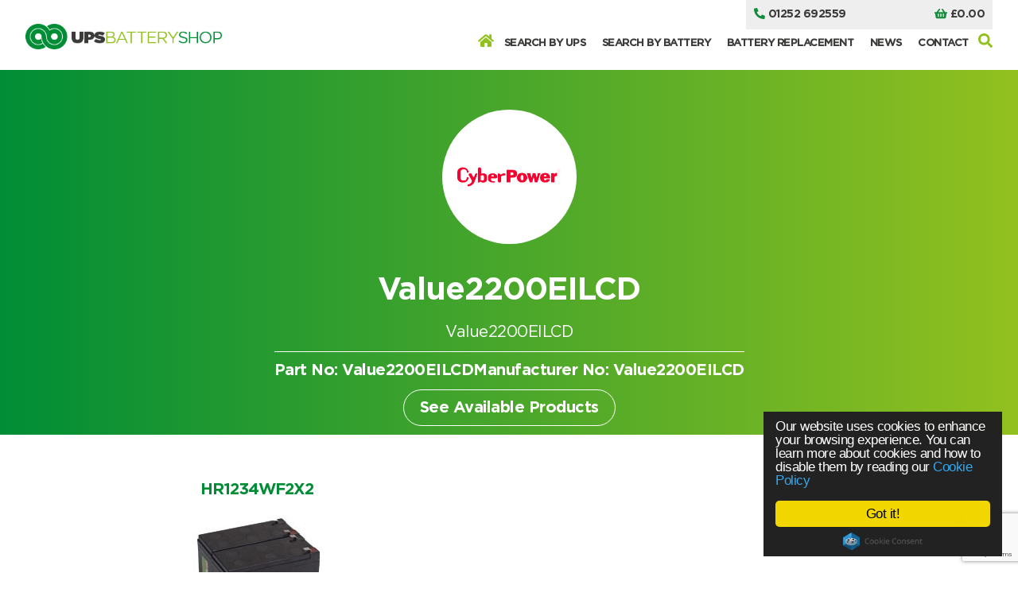

--- FILE ---
content_type: text/html; charset=UTF-8
request_url: https://upsbatteryshop.co.uk/product-category/cyberpower/value2200eilcd/
body_size: 31706
content:
<!DOCTYPE html>
<html>
<head>

<meta charset="UTF-8" />
<meta name="viewport" content="width=device-width,initial-scale=1">
<meta name="robots" content="index, follow" />
<meta name = "format-detection" content = "telephone=no">
<link rel="profile" href="https://gmpg.org/xfn/11" />
<meta name='robots' content='index, follow, max-image-preview:large, max-snippet:-1, max-video-preview:-1' />

<!-- Google Tag Manager for WordPress by gtm4wp.com -->
<script data-cfasync="false" data-pagespeed-no-defer>
	var gtm4wp_datalayer_name = "dataLayer";
	var dataLayer = dataLayer || [];
	const gtm4wp_use_sku_instead = 0;
	const gtm4wp_currency = 'GBP';
	const gtm4wp_product_per_impression = 12;
	const gtm4wp_clear_ecommerce = false;
	const gtm4wp_datalayer_max_timeout = 2000;
</script>
<!-- End Google Tag Manager for WordPress by gtm4wp.com -->
	<!-- This site is optimized with the Yoast SEO plugin v26.7 - https://yoast.com/wordpress/plugins/seo/ -->
	<title>Replacement batteries for Value2200EILCD | UPS Battery Shop</title>
	<meta name="description" content="Buy replacement UPS batteries for Value2200EILCD from an official distributor. Get fast UK delivery, great prices and try our onsite battery replacement and disposal service." />
	<link rel="canonical" href="https://upsbatteryshop.co.uk/product-category/cyberpower/value2200eilcd/" />
	<meta property="og:locale" content="en_GB" />
	<meta property="og:type" content="article" />
	<meta property="og:title" content="Replacement batteries for Value2200EILCD | UPS Battery Shop" />
	<meta property="og:description" content="Buy replacement UPS batteries for Value2200EILCD from an official distributor. Get fast UK delivery, great prices and try our onsite battery replacement and disposal service." />
	<meta property="og:url" content="https://upsbatteryshop.co.uk/product-category/cyberpower/value2200eilcd/" />
	<meta property="og:site_name" content="UPS Battery Shop" />
	<meta name="twitter:card" content="summary_large_image" />
	<meta name="twitter:site" content="@SourceUPSLtd" />
	<script type="application/ld+json" class="yoast-schema-graph">{"@context":"https://schema.org","@graph":[{"@type":"CollectionPage","@id":"https://upsbatteryshop.co.uk/product-category/cyberpower/value2200eilcd/","url":"https://upsbatteryshop.co.uk/product-category/cyberpower/value2200eilcd/","name":"Replacement batteries for Value2200EILCD | UPS Battery Shop","isPartOf":{"@id":"https://upsbatteryshop.co.uk/#website"},"primaryImageOfPage":{"@id":"https://upsbatteryshop.co.uk/product-category/cyberpower/value2200eilcd/#primaryimage"},"image":{"@id":"https://upsbatteryshop.co.uk/product-category/cyberpower/value2200eilcd/#primaryimage"},"thumbnailUrl":"https://upsbatteryshop.co.uk/wp-content/uploads/2018/07/HR1234WF2X2.jpg","description":"Buy replacement UPS batteries for Value2200EILCD from an official distributor. Get fast UK delivery, great prices and try our onsite battery replacement and disposal service.","breadcrumb":{"@id":"https://upsbatteryshop.co.uk/product-category/cyberpower/value2200eilcd/#breadcrumb"},"inLanguage":"en-GB"},{"@type":"ImageObject","inLanguage":"en-GB","@id":"https://upsbatteryshop.co.uk/product-category/cyberpower/value2200eilcd/#primaryimage","url":"https://upsbatteryshop.co.uk/wp-content/uploads/2018/07/HR1234WF2X2.jpg","contentUrl":"https://upsbatteryshop.co.uk/wp-content/uploads/2018/07/HR1234WF2X2.jpg","width":"178","height":"152","caption":"HR1234WF2X2"},{"@type":"BreadcrumbList","@id":"https://upsbatteryshop.co.uk/product-category/cyberpower/value2200eilcd/#breadcrumb","itemListElement":[{"@type":"ListItem","position":1,"name":"Home","item":"https://upsbatteryshop.co.uk/"},{"@type":"ListItem","position":2,"name":"CyberPower","item":"https://upsbatteryshop.co.uk/product-category/cyberpower/"},{"@type":"ListItem","position":3,"name":"Value2200EILCD"}]},{"@type":"WebSite","@id":"https://upsbatteryshop.co.uk/#website","url":"https://upsbatteryshop.co.uk/","name":"UPS Battery Shop","description":"Uninterruptible Power Supply Battery Specialists","publisher":{"@id":"https://upsbatteryshop.co.uk/#organization"},"potentialAction":[{"@type":"SearchAction","target":{"@type":"EntryPoint","urlTemplate":"https://upsbatteryshop.co.uk/?s={search_term_string}"},"query-input":{"@type":"PropertyValueSpecification","valueRequired":true,"valueName":"search_term_string"}}],"inLanguage":"en-GB"},{"@type":"Organization","@id":"https://upsbatteryshop.co.uk/#organization","name":"UPS Battery Shop","url":"https://upsbatteryshop.co.uk/","logo":{"@type":"ImageObject","inLanguage":"en-GB","@id":"https://upsbatteryshop.co.uk/#/schema/logo/image/","url":"https://upsbatteryshop.co.uk/wp-content/uploads/2018/11/logo1.png","contentUrl":"https://upsbatteryshop.co.uk/wp-content/uploads/2018/11/logo1.png","width":353,"height":46,"caption":"UPS Battery Shop"},"image":{"@id":"https://upsbatteryshop.co.uk/#/schema/logo/image/"},"sameAs":["https://www.facebook.com/profile.php?id=100083676305028","https://x.com/SourceUPSLtd"]}]}</script>
	<!-- / Yoast SEO plugin. -->


<link rel='dns-prefetch' href='//cdnjs.cloudflare.com' />
<style id='wp-img-auto-sizes-contain-inline-css' type='text/css'>
img:is([sizes=auto i],[sizes^="auto," i]){contain-intrinsic-size:3000px 1500px}
/*# sourceURL=wp-img-auto-sizes-contain-inline-css */
</style>
<link rel='stylesheet' id='woocommerce-pdf-frontend-css-css' href='https://upsbatteryshop.co.uk/wp-content/plugins/woocommerce-pdf-invoice/assets/css/woocommerce-pdf-frontend-css.css?ver=5.1.1' type='text/css' media='all' />
<style id='wp-emoji-styles-inline-css' type='text/css'>

	img.wp-smiley, img.emoji {
		display: inline !important;
		border: none !important;
		box-shadow: none !important;
		height: 1em !important;
		width: 1em !important;
		margin: 0 0.07em !important;
		vertical-align: -0.1em !important;
		background: none !important;
		padding: 0 !important;
	}
/*# sourceURL=wp-emoji-styles-inline-css */
</style>
<style id='wp-block-library-inline-css' type='text/css'>
:root{--wp-block-synced-color:#7a00df;--wp-block-synced-color--rgb:122,0,223;--wp-bound-block-color:var(--wp-block-synced-color);--wp-editor-canvas-background:#ddd;--wp-admin-theme-color:#007cba;--wp-admin-theme-color--rgb:0,124,186;--wp-admin-theme-color-darker-10:#006ba1;--wp-admin-theme-color-darker-10--rgb:0,107,160.5;--wp-admin-theme-color-darker-20:#005a87;--wp-admin-theme-color-darker-20--rgb:0,90,135;--wp-admin-border-width-focus:2px}@media (min-resolution:192dpi){:root{--wp-admin-border-width-focus:1.5px}}.wp-element-button{cursor:pointer}:root .has-very-light-gray-background-color{background-color:#eee}:root .has-very-dark-gray-background-color{background-color:#313131}:root .has-very-light-gray-color{color:#eee}:root .has-very-dark-gray-color{color:#313131}:root .has-vivid-green-cyan-to-vivid-cyan-blue-gradient-background{background:linear-gradient(135deg,#00d084,#0693e3)}:root .has-purple-crush-gradient-background{background:linear-gradient(135deg,#34e2e4,#4721fb 50%,#ab1dfe)}:root .has-hazy-dawn-gradient-background{background:linear-gradient(135deg,#faaca8,#dad0ec)}:root .has-subdued-olive-gradient-background{background:linear-gradient(135deg,#fafae1,#67a671)}:root .has-atomic-cream-gradient-background{background:linear-gradient(135deg,#fdd79a,#004a59)}:root .has-nightshade-gradient-background{background:linear-gradient(135deg,#330968,#31cdcf)}:root .has-midnight-gradient-background{background:linear-gradient(135deg,#020381,#2874fc)}:root{--wp--preset--font-size--normal:16px;--wp--preset--font-size--huge:42px}.has-regular-font-size{font-size:1em}.has-larger-font-size{font-size:2.625em}.has-normal-font-size{font-size:var(--wp--preset--font-size--normal)}.has-huge-font-size{font-size:var(--wp--preset--font-size--huge)}.has-text-align-center{text-align:center}.has-text-align-left{text-align:left}.has-text-align-right{text-align:right}.has-fit-text{white-space:nowrap!important}#end-resizable-editor-section{display:none}.aligncenter{clear:both}.items-justified-left{justify-content:flex-start}.items-justified-center{justify-content:center}.items-justified-right{justify-content:flex-end}.items-justified-space-between{justify-content:space-between}.screen-reader-text{border:0;clip-path:inset(50%);height:1px;margin:-1px;overflow:hidden;padding:0;position:absolute;width:1px;word-wrap:normal!important}.screen-reader-text:focus{background-color:#ddd;clip-path:none;color:#444;display:block;font-size:1em;height:auto;left:5px;line-height:normal;padding:15px 23px 14px;text-decoration:none;top:5px;width:auto;z-index:100000}html :where(.has-border-color){border-style:solid}html :where([style*=border-top-color]){border-top-style:solid}html :where([style*=border-right-color]){border-right-style:solid}html :where([style*=border-bottom-color]){border-bottom-style:solid}html :where([style*=border-left-color]){border-left-style:solid}html :where([style*=border-width]){border-style:solid}html :where([style*=border-top-width]){border-top-style:solid}html :where([style*=border-right-width]){border-right-style:solid}html :where([style*=border-bottom-width]){border-bottom-style:solid}html :where([style*=border-left-width]){border-left-style:solid}html :where(img[class*=wp-image-]){height:auto;max-width:100%}:where(figure){margin:0 0 1em}html :where(.is-position-sticky){--wp-admin--admin-bar--position-offset:var(--wp-admin--admin-bar--height,0px)}@media screen and (max-width:600px){html :where(.is-position-sticky){--wp-admin--admin-bar--position-offset:0px}}
/*wp_block_styles_on_demand_placeholder:6973ae9ccf292*/
/*# sourceURL=wp-block-library-inline-css */
</style>
<style id='classic-theme-styles-inline-css' type='text/css'>
/*! This file is auto-generated */
.wp-block-button__link{color:#fff;background-color:#32373c;border-radius:9999px;box-shadow:none;text-decoration:none;padding:calc(.667em + 2px) calc(1.333em + 2px);font-size:1.125em}.wp-block-file__button{background:#32373c;color:#fff;text-decoration:none}
/*# sourceURL=/wp-includes/css/classic-themes.min.css */
</style>
<link rel='stylesheet' id='contact-form-7-css' href='https://upsbatteryshop.co.uk/wp-content/plugins/contact-form-7/includes/css/styles.css?ver=6.1.4' type='text/css' media='all' />
<link rel='stylesheet' id='woocommerce-layout-css' href='https://upsbatteryshop.co.uk/wp-content/plugins/woocommerce/assets/css/woocommerce-layout.css?ver=10.3.6' type='text/css' media='all' />
<link rel='stylesheet' id='woocommerce-smallscreen-css' href='https://upsbatteryshop.co.uk/wp-content/plugins/woocommerce/assets/css/woocommerce-smallscreen.css?ver=10.3.6' type='text/css' media='only screen and (max-width: 768px)' />
<link rel='stylesheet' id='woocommerce-general-css' href='https://upsbatteryshop.co.uk/wp-content/plugins/woocommerce/assets/css/woocommerce.css?ver=10.3.6' type='text/css' media='all' />
<style id='woocommerce-inline-inline-css' type='text/css'>
.woocommerce form .form-row .required { visibility: visible; }
/*# sourceURL=woocommerce-inline-inline-css */
</style>
<link rel='stylesheet' id='aws-style-css' href='https://upsbatteryshop.co.uk/wp-content/plugins/advanced-woo-search/assets/css/common.min.css?ver=3.51' type='text/css' media='all' />
<link rel='stylesheet' id='brands-styles-css' href='https://upsbatteryshop.co.uk/wp-content/plugins/woocommerce/assets/css/brands.css?ver=10.3.6' type='text/css' media='all' />
<link rel='stylesheet' id='core-css' href='https://upsbatteryshop.co.uk/wp-content/themes/usps/assets/css/main.min.css?ver=6.9' type='text/css' media='all' />
<link rel='stylesheet' id='pwb-styles-frontend-css' href='https://upsbatteryshop.co.uk/wp-content/plugins/perfect-woocommerce-brands/build/frontend/css/style.css?ver=3.6.8' type='text/css' media='all' />
<script type="text/javascript" src="https://upsbatteryshop.co.uk/wp-includes/js/jquery/jquery.min.js?ver=3.7.1" id="jquery-core-js"></script>
<script type="text/javascript" src="https://upsbatteryshop.co.uk/wp-includes/js/jquery/jquery-migrate.min.js?ver=3.4.1" id="jquery-migrate-js"></script>
<script type="text/javascript" src="https://upsbatteryshop.co.uk/wp-content/plugins/woocommerce/assets/js/jquery-blockui/jquery.blockUI.min.js?ver=2.7.0-wc.10.3.6" id="wc-jquery-blockui-js" defer="defer" data-wp-strategy="defer"></script>
<script type="text/javascript" src="https://upsbatteryshop.co.uk/wp-content/plugins/woocommerce/assets/js/js-cookie/js.cookie.min.js?ver=2.1.4-wc.10.3.6" id="wc-js-cookie-js" defer="defer" data-wp-strategy="defer"></script>
<script type="text/javascript" id="woocommerce-js-extra">
/* <![CDATA[ */
var woocommerce_params = {"ajax_url":"/wp-admin/admin-ajax.php","wc_ajax_url":"/?wc-ajax=%%endpoint%%","i18n_password_show":"Show password","i18n_password_hide":"Hide password"};
//# sourceURL=woocommerce-js-extra
/* ]]> */
</script>
<script type="text/javascript" src="https://upsbatteryshop.co.uk/wp-content/plugins/woocommerce/assets/js/frontend/woocommerce.min.js?ver=10.3.6" id="woocommerce-js" defer="defer" data-wp-strategy="defer"></script>
<script type="text/javascript" src="https://upsbatteryshop.co.uk/wp-content/themes/usps/assets/js/js.js?ver=1" id="usps-js-js"></script>
<script type="text/javascript" src="https://cdnjs.cloudflare.com/ajax/libs/mixitup/3.3.0/mixitup.min.js?ver=6.9" id="mixitup-js"></script>
<script type="text/javascript" src="https://cdnjs.cloudflare.com/ajax/libs/modernizr/2.8.3/modernizr.js?ver=1" id="mzr-js"></script>
<script type="text/javascript" id="wc-settings-dep-in-header-js-after">
/* <![CDATA[ */
console.warn( "Scripts that have a dependency on [wc-settings, wc-blocks-checkout] must be loaded in the footer, automatewoo-marketing-optin-editor-script was registered to load in the header, but has been switched to load in the footer instead. See https://github.com/woocommerce/woocommerce-gutenberg-products-block/pull/5059" );
//# sourceURL=wc-settings-dep-in-header-js-after
/* ]]> */
</script>
<link rel="https://api.w.org/" href="https://upsbatteryshop.co.uk/wp-json/" /><link rel="alternate" title="JSON" type="application/json" href="https://upsbatteryshop.co.uk/wp-json/wp/v2/product_cat/949" />
		<script async src="https://www.googletagmanager.com/gtag/js?id=G-RDFL9R5W8M"></script>
		<script>
			window.dataLayer = window.dataLayer || [];
			function gtag(){dataLayer.push(arguments);}
			gtag('js', new Date());
			<!-- Global site tag (gtag.js) - Google Analytics -->
			
			
			  window.dataLayer = window.dataLayer || [];
			  function gtag(){dataLayer.push(arguments);}
			  gtag('js', new Date());
			
			  gtag('config', 'UA-126597854-1');
			gtag('config', 'G-RDFL9R5W8M');
		</script>

			<script type="text/javascript">
				(function(c,l,a,r,i,t,y){
					c[a]=c[a]||function(){(c[a].q=c[a].q||[]).push(arguments)};t=l.createElement(r);t.async=1;
					t.src="https://www.clarity.ms/tag/"+i+"?ref=wordpress";y=l.getElementsByTagName(r)[0];y.parentNode.insertBefore(t,y);
				})(window, document, "clarity", "script", "mqsrtj4kh4");
		</script>
		<meta name="generator" content="performance-lab 4.0.1; plugins: ">
<meta name="mpu-version" content="1.2.8" />
<!-- Google Tag Manager for WordPress by gtm4wp.com -->
<!-- GTM Container placement set to footer -->
<script data-cfasync="false" data-pagespeed-no-defer type="text/javascript">
	var dataLayer_content = {"pagePostType":"product","pagePostType2":"tax-product","pageCategory":[]};
	dataLayer.push( dataLayer_content );
</script>
<script data-cfasync="false" data-pagespeed-no-defer type="text/javascript">
(function(w,d,s,l,i){w[l]=w[l]||[];w[l].push({'gtm.start':
new Date().getTime(),event:'gtm.js'});var f=d.getElementsByTagName(s)[0],
j=d.createElement(s),dl=l!='dataLayer'?'&l='+l:'';j.async=true;j.src=
'//www.googletagmanager.com/gtm.js?id='+i+dl;f.parentNode.insertBefore(j,f);
})(window,document,'script','dataLayer','GTM-KMXP5QQ');
</script>
<!-- End Google Tag Manager for WordPress by gtm4wp.com -->	<noscript><style>.woocommerce-product-gallery{ opacity: 1 !important; }</style></noscript>
			<style type="text/css" id="wp-custom-css">
			#wc-stripe-payment-request-button-separator {
	display: none !important;
}

.single-product #wc-stripe-payment-request-wrapper {
	display: none !important;
}

.woocommerce-breadcrumb {
	display: none !important;
}

#wc-stripe-payment-request-wrapper {
	margin-bottom: 25px;
}

#wpadminbar {
	z-index: 999999999;
}


.tax-product_cat .banner_page .banner_image figure img {
    max-width: 130px;
}

nav ul li a {
	border: none;
	padding-left: 0;
}

@media screen and ( max-width: 768px ) {
	.logos_wrapper--footer {
		display: none;
	}
} 

@media screen and ( max-width: 600px ) {
	.logos__header {
		text-align: center;
	}
}

@media screen and ( min-width: 1000px ) and ( max-width: 1150px ) {
	.logo-branding {
		flex-basis: 239px
	}
	.logo-branding img {
		max-width: 90%
	}
}

.single .pwb-single-product-brands {
	display: none;
}


.woocommerce #payment #place_order.ppcp-hidden {
	display: none !important;
}

.ppc-button-wrapper {
	max-width: 750px;
	margin: 0 auto;
}		</style>
		<meta name="google-site-verification" content="IMTtYAZWKwsKZ3a7vHEmo5ta7qH2qBmzcaSOl5-GCl4" />
<script defer src="https://use.fontawesome.com/releases/v5.0.13/js/all.js" integrity="sha384-xymdQtn1n3lH2wcu0qhcdaOpQwyoarkgLVxC/wZ5q7h9gHtxICrpcaSUfygqZGOe" crossorigin="anonymous"></script>
<link rel="apple-touch-icon-precomposed" sizes="57x57" href="https://upsbatteryshop.co.uk/wp-content/themes/usps/images/favicons/apple-touch-icon-57x57.png" />
<link rel="apple-touch-icon-precomposed" sizes="114x114" href="https://upsbatteryshop.co.uk/wp-content/themes/usps/images/favicons/apple-touch-icon-114x114.png" />
<link rel="apple-touch-icon-precomposed" sizes="72x72" href="https://upsbatteryshop.co.uk/wp-content/themes/usps/images/favicons/apple-touch-icon-72x72.png" />
<link rel="apple-touch-icon-precomposed" sizes="144x144" href="https://upsbatteryshop.co.uk/wp-content/themes/usps/images/favicons/apple-touch-icon-144x144.png" />
<link rel="apple-touch-icon-precomposed" sizes="60x60" href="https://upsbatteryshop.co.uk/wp-content/themes/usps/images/favicons/apple-touch-icon-60x60.png" />
<link rel="apple-touch-icon-precomposed" sizes="120x120" href="https://upsbatteryshop.co.uk/wp-content/themes/usps/images/favicons/apple-touch-icon-120x120.png" />
<link rel="apple-touch-icon-precomposed" sizes="76x76" href="https://upsbatteryshop.co.uk/wp-content/themes/usps/images/favicons/apple-touch-icon-76x76.png" />
<link rel="apple-touch-icon-precomposed" sizes="152x152" href="https://upsbatteryshop.co.uk/wp-content/themes/usps/images/favicons/apple-touch-icon-152x152.png" />
<link rel="icon" type="image/png" href="https://upsbatteryshop.co.uk/wp-content/themes/usps/images/favicons/favicon-196x196.png" sizes="196x196" />
<link rel="icon" type="image/png" href="https://upsbatteryshop.co.uk/wp-content/themes/usps/images/favicons/favicon-96x96.png" sizes="96x96" />
<link rel="icon" type="image/png" href="https://upsbatteryshop.co.uk/wp-content/themes/usps/images/favicons/favicon-32x32.png" sizes="32x32" />
<link rel="icon" type="image/png" href="https://upsbatteryshop.co.uk/wp-content/themes/usps/images/favicons/favicon-16x16.png" sizes="16x16" />
<link rel="icon" type="image/png" href="https://upsbatteryshop.co.uk/wp-content/themes/usps/images/favicons/favicon-128.png" sizes="128x128" />
<meta name="application-name" content="&nbsp;"/>
<meta name="msapplication-TileColor" content="#333333" />
<meta name="msapplication-TileImage" content="https://upsbatteryshop.co.uk/wp-content/themes/usps/images/favicons/mstile-144x144.png" />
<meta name="msapplication-square70x70logo" content="https://upsbatteryshop.co.uk/wp-content/themes/usps/images/favicons/mstile-70x70.png" />
<meta name="msapplication-square150x150logo" content="https://upsbatteryshop.co.uk/wp-content/themes/usps/images/favicons/mstile-150x150.png" />
<meta name="msapplication-wide310x150logo" content="https://upsbatteryshop.co.uk/wp-content/themes/usps/images/favicons/mstile-310x150.png" />
<meta name="msapplication-square310x310logo" content="https://upsbatteryshop.co.uk/wp-content/themes/usps/images/favicons/mstile-310x310.png" />

    <!-- Begin Cookie Consent plugin by Silktide - http://silktide.com/cookieconsent -->
    <script type="text/javascript">
    window.cookieconsent_options = {"message":"Our website uses cookies to enhance your browsing experience. You can learn more about cookies and how to disable them by reading our ","dismiss":"Got it!","learnMore":"Cookie Policy","link":'https://upsbatteryshop.co.uk/cookie-policy/',"theme":"dark-floating"};
</script>
<script type="text/javascript" src="//cdnjs.cloudflare.com/ajax/libs/cookieconsent2/1.0.9/cookieconsent.min.js"></script>
<!-- End Cookie Consent plugin -->

<script type='application/ld+json'> 
{
"@context": "http://www.schema.org",
"@type": "LocalBusiness",
"name": "UPS Battery Shop",
"telephone": "01252 692559",
"url": "https://upsbatteryshop.co.uk/",
"logo": "https://upsbatteryshop.co.uk/wp-content/themes/usps/assets/img/logo.png",
"image": "https://upsbatteryshop.co.uk/wp-content/themes/usps/assets/img/logo.png",
"description": "UPS Battery Shop supplies and fits Uninterruptible Power Supply batteries for a range of popular brands. You can search for the correct battery for you by battery part number or by UPS brand & model.",
"priceRange": "Competitive",
"address": {
"@type": "PostalAddress",
"streetAddress": "Intec House, St Nicholas Close",
"addressLocality": "Fleet",
"addressRegion": "Hampshire",
"postalCode": "GU51 4JA",
"addressCountry": "United Kingdom"
},
"hasMap": "https://goo.gl/maps/oRfXLXPk5mS5kuHe8",
"openingHours": ["Mo-Fr 9:00-17:00"],
"contactPoint": {
"@type": "ContactPoint",
"contactType": "Customer Service",
"telephone": "+44 1252 692559"
}
}
 </script>
	
	
	<!-- Google tag (gtag.js) -->
<script async src="https://www.googletagmanager.com/gtag/js?id=G-RDFL9R5W8M"></script>
<script>
  window.dataLayer = window.dataLayer || [];
  function gtag(){dataLayer.push(arguments);}
  gtag('js', new Date());

  gtag('config', 'G-RDFL9R5W8M');
</script>
	

</head>
<body data-rsssl=1 class="archive tax-product_cat term-value2200eilcd term-949 wp-theme-usps theme-usps woocommerce woocommerce-page woocommerce-demo-store woocommerce-no-js">
<div class="header">
 
<input id="nav-toggle-cb" type="checkbox" hidden>
    <div class="container">


       

        <div class="logo-branding">
            <a href="https://upsbatteryshop.co.uk"><img src="https://upsbatteryshop.co.uk/wp-content/themes/usps/assets/img/logo.png" alt="UPS Battery Shop"/></a>
        </div>

        <div class="nav_area">
            <nav>
                 <div class="menu-main-menu-container"><ul id="menu-main-menu" class="type__16 font_med"><li id="menu-item-44" class="menu-item menu-item-type-post_type menu-item-object-page menu-item-home menu-item-44"><a href="https://upsbatteryshop.co.uk/"><i class="fa fa-home" aria-hidden="true"></i></a></li>
<li id="menu-item-98" class="action_brands menu-item menu-item-type-custom menu-item-object-custom menu-item-98"><a href="#">Search by UPS</a></li>
<li id="menu-item-5813" class="action_parts menu-item menu-item-type-custom menu-item-object-custom menu-item-5813"><a href="#">Search by Battery</a></li>
<li id="menu-item-5826" class="menu-item menu-item-type-post_type menu-item-object-page menu-item-5826"><a href="https://upsbatteryshop.co.uk/on-site-ups-battery-replacement-service/">Battery Replacement</a></li>
<li id="menu-item-34" class="menu-item menu-item-type-post_type menu-item-object-page menu-item-34"><a href="https://upsbatteryshop.co.uk/news/">News</a></li>
<li id="menu-item-485" class="menu-item menu-item-type-post_type menu-item-object-page menu-item-485"><a href="https://upsbatteryshop.co.uk/contact/">Contact</a></li>
<li id="menu-item-45" class="action_search menu-item menu-item-type-custom menu-item-object-custom menu-item-45"><a href="#"><i class="fa fa-search" aria-hidden="true"></i></a></li>
</ul></div>	  
            </nav>
        </div>

            <div class="header_info type__14 bg_grey">
                <div class="phone"><i class="fa fa-phone" data-fa-transform="flip-h" style="color:#128C3A" aria-hidden="true"></i> 01252 692559</div>
                <div class="basket">
                      <a href="https://upsbatteryshop.co.uk/basket/" title="View your shopping cart"><i style="color:#128C3A" class="fas fa-shopping-basket"></i> <span><span class="woocommerce-Price-amount amount"><bdi><span class="woocommerce-Price-currencySymbol">&pound;</span>0.00</bdi></span></span></a>
                </div>    
            </div>


            <div class="header__nav-toggle">
              <label id="nav-toggle" for="nav-toggle-cb" tab-index="0">  
              <svg viewBox="0 0 70 56" width="35" height="28" class="nav-toggle__icon">
                <rect class="nav-toggle-icon__top" x="0" y="0" width="70" height="4" rx="4" ry="4"/>
                <rect class="nav-toggle-icon__mid" x="0" y="24" width="70" height="4" rx="4" ry="4"/>
                <rect class="nav-toggle-icon__btm" x="0" y="48" width="70" height="4" rx="4" ry="4"/>
              </svg>
              </label>
                </div>

    </div>

    <div class="header__search header--brands">
    <div class="logos_wrapper">
    <div class="logos_container">

           <!-- <header class="logos__header">
            <h2>Select your UPS brand and model</h2>
        </header> -->
                <ul class="logos">
                                <li class="logo">
                <figure>
                    <a href="https://upsbatteryshop.co.uk/product-category/apc/"><img alt="APC UPS Models From UPS Battery Shop" src="https://upsbatteryshop.co.uk/wp-content/uploads/2023/06/apc.jpg"></a>
                </figure>
                <select class="logo-select">
                    <option value="">Model</option>
                                            <option value="https://upsbatteryshop.co.uk/product-category/apc/back-ups-bk350-uk/?battery_cat=16">Back UPS CS BK350-UK</option>
                                            <option value="https://upsbatteryshop.co.uk/product-category/apc/back-ups-cs-bk500-uk/?battery_cat=16">Back UPS CS BK500-UK</option>
                                            <option value="https://upsbatteryshop.co.uk/product-category/apc/back-ups-be325uk/?battery_cat=16">Back UPS ES BE325UK</option>
                                            <option value="https://upsbatteryshop.co.uk/product-category/apc/back-ups-be400uk/?battery_cat=16">Back UPS ES BE400UK</option>
                                            <option value="https://upsbatteryshop.co.uk/product-category/apc/back-ups-be550g/?battery_cat=16">Back UPS ES BE550G</option>
                                            <option value="https://upsbatteryshop.co.uk/product-category/apc/back-ups-be550g-uk/?battery_cat=16">Back UPS ES BE550G-UK</option>
                                            <option value="https://upsbatteryshop.co.uk/product-category/apc/back-ups-be650g2-uk/?battery_cat=16">Back UPS ES BE650G2-UK</option>
                                            <option value="https://upsbatteryshop.co.uk/product-category/apc/back-ups-be700g/?battery_cat=16">Back UPS ES BE700G</option>
                                            <option value="https://upsbatteryshop.co.uk/product-category/apc/back-ups-be700-uk/?battery_cat=16">Back UPS ES BE700-UK</option>
                                            <option value="https://upsbatteryshop.co.uk/product-category/apc/back-ups-be850m2/?battery_cat=16">Back UPS ES BE850M2</option>
                                            <option value="https://upsbatteryshop.co.uk/product-category/apc/back-ups-be850g2-uk/?battery_cat=16">Back UPS ES BE850G2-UK</option>
                                            <option value="https://upsbatteryshop.co.uk/product-category/apc/back-ups-bk350ei/?battery_cat=16">Back UPS BK350EI</option>
                                            <option value="https://upsbatteryshop.co.uk/product-category/apc/back-ups-bk500ei/?battery_cat=16">Back UPS BK500EI</option>
                                            <option value="https://upsbatteryshop.co.uk/product-category/apc/back-ups-bk650ei/?battery_cat=16">Back UPS BK650EI</option>
                                            <option value="https://upsbatteryshop.co.uk/product-category/apc/back-ups-bk650mi/?battery_cat=16">Back UPS BK650MI</option>
                                            <option value="https://upsbatteryshop.co.uk/product-category/apc/back-ups-br650mi/?battery_cat=16">Back UPS BR650MI</option>
                                            <option value="https://upsbatteryshop.co.uk/product-category/apc/back-ups-bx500ci/?battery_cat=16">Back UPS BX500CI</option>
                                            <option value="https://upsbatteryshop.co.uk/product-category/apc/back-ups-bx700ui/?battery_cat=16">Back UPS BX700UI</option>
                                            <option value="https://upsbatteryshop.co.uk/product-category/apc/back-ups-bx950ui/?battery_cat=16">Back UPS BX950UI</option>
                                            <option value="https://upsbatteryshop.co.uk/product-category/apc/back-ups-bx1100li/?battery_cat=16">Back UPS BX1100LI</option>
                                            <option value="https://upsbatteryshop.co.uk/product-category/apc/back-ups-bx1300lcd/?battery_cat=16">Back UPS BX1300LCD</option>
                                            <option value="https://upsbatteryshop.co.uk/product-category/apc/back-ups-bx1400ui/?battery_cat=16">Back UPS BX1400UI</option>
                                            <option value="https://upsbatteryshop.co.uk/product-category/apc/back-ups-bx1500lcd/?battery_cat=16">Back UPS BX1500LCD</option>
                                            <option value="https://upsbatteryshop.co.uk/product-category/apc/back-ups-bx2200mi/?battery_cat=16">Back UPS BX2200MI</option>
                                            <option value="https://upsbatteryshop.co.uk/product-category/apc/back-ups-pro-bp350/?battery_cat=16">Back UPS Pro BP350</option>
                                            <option value="https://upsbatteryshop.co.uk/product-category/apc/back-ups-pro-bp420si/?battery_cat=16">Back UPS Pro BP420SI</option>
                                            <option value="https://upsbatteryshop.co.uk/product-category/apc/back-ups-pro-bp650si/?battery_cat=16">Back UPS Pro BP650SI</option>
                                            <option value="https://upsbatteryshop.co.uk/product-category/apc/back-ups-pro-bp1000i/?battery_cat=16">Back UPS Pro BP1000i</option>
                                            <option value="https://upsbatteryshop.co.uk/product-category/apc/back-ups-pro-bp1400i/?battery_cat=16">Back UPS Pro BP1400i</option>
                                            <option value="https://upsbatteryshop.co.uk/product-category/apc/back-ups-pro-br900mi/?battery_cat=16">Back UPS Pro BR900MI</option>
                                            <option value="https://upsbatteryshop.co.uk/product-category/apc/back-ups-pro-br1300mi/?battery_cat=16">Back UPS Pro BR1300MI</option>
                                            <option value="https://upsbatteryshop.co.uk/product-category/apc/back-ups-pro-br1600mi/?battery_cat=16">Back UPS Pro BR1600MI</option>
                                            <option value="https://upsbatteryshop.co.uk/product-category/apc/back-ups-rs-br500i/?battery_cat=16">Back UPS RS BR500i</option>
                                            <option value="https://upsbatteryshop.co.uk/product-category/apc/back-ups-rs-br800i/?battery_cat=16">Back UPS RS BR800i</option>
                                            <option value="https://upsbatteryshop.co.uk/product-category/apc/back-ups-rs-br1000i/?battery_cat=16">Back UPS RS BR1000i</option>
                                            <option value="https://upsbatteryshop.co.uk/product-category/apc/back-ups-rs-br1500i/?battery_cat=16">Back UPS RS BR1500i</option>
                                            <option value="https://upsbatteryshop.co.uk/product-category/apc/back-ups-pro-br500i/?battery_cat=16">Back UPS Pro BR500I</option>
                                            <option value="https://upsbatteryshop.co.uk/product-category/apc/back-ups-pro-br550gi/?battery_cat=16">Back UPS Pro BR550GI</option>
                                            <option value="https://upsbatteryshop.co.uk/product-category/apc/back-ups-pro-br650mi/?battery_cat=16">Back UPS Pro BR650MI</option>
                                            <option value="https://upsbatteryshop.co.uk/product-category/apc/back-ups-pro-br800i/?battery_cat=16">Back UPS Pro BR800I</option>
                                            <option value="https://upsbatteryshop.co.uk/product-category/apc/back-ups-pro-br900gi/?battery_cat=16">Back UPS Pro BR900GI</option>
                                            <option value="https://upsbatteryshop.co.uk/product-category/apc/back-ups-pro-br1000i/?battery_cat=16">Back UPS Pro BR1000I</option>
                                            <option value="https://upsbatteryshop.co.uk/product-category/apc/back-ups-pro-br1200gi/?battery_cat=16">Back UPS Pro BR1200GI</option>
                                            <option value="https://upsbatteryshop.co.uk/product-category/apc/back-ups-pro-br1200si/?battery_cat=16">Back UPS Pro BR1200SI</option>
                                            <option value="https://upsbatteryshop.co.uk/product-category/apc/back-ups-br1300lcd/?battery_cat=16">Back UPS Pro BR1300LCD</option>
                                            <option value="https://upsbatteryshop.co.uk/product-category/apc/back-ups-pro-br1500gi/?battery_cat=16">Back UPS Pro BR1500GI</option>
                                            <option value="https://upsbatteryshop.co.uk/product-category/apc/back-ups-pro-br1500lcd/?battery_cat=16">Back UPS Pro BR1500LCD</option>
                                            <option value="https://upsbatteryshop.co.uk/product-category/apc/back-ups-pro-br1600si/?battery_cat=16">Back UPS Pro BR1600SI</option>
                                            <option value="https://upsbatteryshop.co.uk/product-category/apc/smart-ups-sc420i/?battery_cat=16">Smart UPS SC420i</option>
                                            <option value="https://upsbatteryshop.co.uk/product-category/apc/smart-ups-sc450rmi1u/?battery_cat=16">Smart UPS SC450RMI1U</option>
                                            <option value="https://upsbatteryshop.co.uk/product-category/apc/smart-ups-sc620i/?battery_cat=16">Smart UPS SC620i</option>
                                            <option value="https://upsbatteryshop.co.uk/product-category/apc/smart-ups-sc1000i/?battery_cat=16">Smart UPS SC1000i</option>
                                            <option value="https://upsbatteryshop.co.uk/product-category/apc/smart-ups-sc1500/?battery_cat=16">Smart UPS SC1500</option>
                                            <option value="https://upsbatteryshop.co.uk/product-category/apc/smart-ups-sc1500i/?battery_cat=16">Smart UPS SC1500I</option>
                                            <option value="https://upsbatteryshop.co.uk/product-category/apc/smart-ups-smc1000i/?battery_cat=16">Smart UPS SMC1000i</option>
                                            <option value="https://upsbatteryshop.co.uk/product-category/apc/smart-ups-smc1000ic/?battery_cat=16">Smart UPS SMC1000IC</option>
                                            <option value="https://upsbatteryshop.co.uk/product-category/apc/smart-ups-smc1000i-2u/?battery_cat=16">Smart UPS SMC1000i-2U</option>
                                            <option value="https://upsbatteryshop.co.uk/product-category/apc/smart-ups-smc1000i-2uc/?battery_cat=16">Smart UPS SMC1000i-2UC</option>
                                            <option value="https://upsbatteryshop.co.uk/product-category/apc/smart-ups-smc1500i/?battery_cat=16">Smart UPS SMC1500i</option>
                                            <option value="https://upsbatteryshop.co.uk/product-category/apc/smart-ups-smc1500ic/?battery_cat=16">Smart UPS SMC1500IC</option>
                                            <option value="https://upsbatteryshop.co.uk/product-category/apc/smart-ups-smc1500i-2uc/?battery_cat=16">Smart UPS SMC1500I-2UC</option>
                                            <option value="https://upsbatteryshop.co.uk/product-category/apc/smart-ups-smt750i/?battery_cat=16">Smart UPS SMT750i</option>
                                            <option value="https://upsbatteryshop.co.uk/product-category/apc/smart-ups-smt750ic/?battery_cat=16">Smart UPS SMT750IC</option>
                                            <option value="https://upsbatteryshop.co.uk/product-category/apc/smart-ups-smt750rmi2u/?battery_cat=16">Smart UPS SMT750RMI2U</option>
                                            <option value="https://upsbatteryshop.co.uk/product-category/apc/smart-ups-smt750rmi2uc/?battery_cat=16">Smart UPS SMT750RMI2UC</option>
                                            <option value="https://upsbatteryshop.co.uk/product-category/apc/smart-ups-smt750rmi2unc/?battery_cat=16">Smart UPS SMT750RMI2UNC</option>
                                            <option value="https://upsbatteryshop.co.uk/product-category/apc/smart-ups-smt1000i/?battery_cat=16">Smart UPS SMT1000i</option>
                                            <option value="https://upsbatteryshop.co.uk/product-category/apc/smart-ups-smt1000rmi2u/?battery_cat=16">Smart UPS SMT1000RMI2U</option>
                                            <option value="https://upsbatteryshop.co.uk/product-category/apc/smart-ups-smt1500i/?battery_cat=16">Smart UPS SMT1500i</option>
                                            <option value="https://upsbatteryshop.co.uk/product-category/apc/smart-ups-smt1500ic/?battery_cat=16">Smart UPS SMT1500IC</option>
                                            <option value="https://upsbatteryshop.co.uk/product-category/apc/smart-ups-smt1500nc/?battery_cat=16">Smart UPS SMT1500NC</option>
                                            <option value="https://upsbatteryshop.co.uk/product-category/apc/smart-ups-smt1500rmi1u/?battery_cat=16">Smart UPS SMT1500RMI1U</option>
                                            <option value="https://upsbatteryshop.co.uk/product-category/apc/smart-ups-smt1500rmi2u/?battery_cat=16">Smart UPS SMT1500RMI2U</option>
                                            <option value="https://upsbatteryshop.co.uk/product-category/apc/smart-ups-smt1500rmi2uc/?battery_cat=16">Smart UPS SMT1500RMI2UC</option>
                                            <option value="https://upsbatteryshop.co.uk/product-category/apc/smart-ups-smt1500rmi2unc/?battery_cat=16">Smart UPS SMT1500RMI2UNC</option>
                                            <option value="https://upsbatteryshop.co.uk/product-category/apc/smart-ups-smt2200i/?battery_cat=16">Smart UPS SMT2200i</option>
                                            <option value="https://upsbatteryshop.co.uk/product-category/apc/smart-ups-smt2200ic/?battery_cat=16">Smart UPS SMT2200IC</option>
                                            <option value="https://upsbatteryshop.co.uk/product-category/apc/smart-ups-smt2200rmi2u/?battery_cat=16">Smart UPS SMT2200RMI2U</option>
                                            <option value="https://upsbatteryshop.co.uk/product-category/apc/smart-ups-smt2200rmi2uc/?battery_cat=16">Smart UPS SMT2200RMI2UC</option>
                                            <option value="https://upsbatteryshop.co.uk/product-category/apc/smart-ups-smt2200rmi2unc/?battery_cat=16">Smart UPS SMT2200RMI2UNC</option>
                                            <option value="https://upsbatteryshop.co.uk/product-category/apc/smart-ups-smt3000i/?battery_cat=16">Smart UPS SMT3000i</option>
                                            <option value="https://upsbatteryshop.co.uk/product-category/apc/smart-ups-smt3000ic/?battery_cat=16">Smart UPS SMT3000IC</option>
                                            <option value="https://upsbatteryshop.co.uk/product-category/apc/smart-ups-smt3000rmi2u/?battery_cat=16">Smart UPS SMT3000RMI2U</option>
                                            <option value="https://upsbatteryshop.co.uk/product-category/apc/smart-ups-smt3000rmi2uc/?battery_cat=16">Smart UPS SMT3000RMI2UC</option>
                                            <option value="https://upsbatteryshop.co.uk/product-category/apc/smart-ups-smt3000rmi2unc/?battery_cat=16">Smart UPS SMT3000RMI2UNC</option>
                                            <option value="https://upsbatteryshop.co.uk/product-category/apc/smart-ups-smx750i/?battery_cat=16">Smart UPS SMX750i</option>
                                            <option value="https://upsbatteryshop.co.uk/product-category/apc/smart-ups-smx750inc/?battery_cat=16">Smart UPS SMX750INC</option>
                                            <option value="https://upsbatteryshop.co.uk/product-category/apc/smart-ups-smx1000i/?battery_cat=16">Smart UPS SMX1000i</option>
                                            <option value="https://upsbatteryshop.co.uk/product-category/apc/smart-ups-smx1500rmi2u/?battery_cat=16">Smart UPS SMX1500RMI2U</option>
                                            <option value="https://upsbatteryshop.co.uk/product-category/apc/smart-ups-smx1500rmi2unc/?battery_cat=16">Smart UPS SMX1500RMI2UNC</option>
                                            <option value="https://upsbatteryshop.co.uk/product-category/apc/smart-ups-smx2200hv/?battery_cat=16">Smart UPS SMX2200HV</option>
                                            <option value="https://upsbatteryshop.co.uk/product-category/apc/smart-ups-smx2200hvnc/?battery_cat=16">Smart UPS SMX2200HVNC</option>
                                            <option value="https://upsbatteryshop.co.uk/product-category/apc/smart-ups-smx2200rmhv2u/?battery_cat=16">Smart UPS SMX2200RMHV2U</option>
                                            <option value="https://upsbatteryshop.co.uk/product-category/apc/smart-ups-smx2200r2hvnc/?battery_cat=16">Smart UPS SMX2200R2HVNC</option>
                                            <option value="https://upsbatteryshop.co.uk/product-category/apc/smart-ups-smx3000hv/?battery_cat=16">Smart UPS SMX3000HV</option>
                                            <option value="https://upsbatteryshop.co.uk/product-category/apc/smart-ups-smx3000hvnc/?battery_cat=16">Smart UPS SMX3000HVNC</option>
                                            <option value="https://upsbatteryshop.co.uk/product-category/apc/smart-ups-smx3000rmhv2u/?battery_cat=16">Smart UPS SMX3000RMHV2U</option>
                                            <option value="https://upsbatteryshop.co.uk/product-category/apc/smart-ups-smx3000rmhv2unc/?battery_cat=16">Smart UPS SMX3000RMHV2UNC</option>
                                            <option value="https://upsbatteryshop.co.uk/product-category/apc/smart-ups-smx48rmbp2u/?battery_cat=16">Smart UPS SMX48RMBP2U</option>
                                            <option value="https://upsbatteryshop.co.uk/product-category/apc/smart-ups-smx120bp/?battery_cat=16">Smart UPS SMX120BP</option>
                                            <option value="https://upsbatteryshop.co.uk/product-category/apc/smart-ups-smx120rmbp2u/?battery_cat=16">Smart UPS SMX120RMBP2U</option>
                                            <option value="https://upsbatteryshop.co.uk/product-category/apc/smart-ups-srt1000xli/?battery_cat=16">Smart UPS SRT1000XLI</option>
                                            <option value="https://upsbatteryshop.co.uk/product-category/apc/srt1000rmxli/?battery_cat=16">Smart UPS SRT1000RMXLI</option>
                                            <option value="https://upsbatteryshop.co.uk/product-category/apc/smart-ups-srt1000rmxli-nc/?battery_cat=16">Smart UPS SRT1000RMXLI-NC</option>
                                            <option value="https://upsbatteryshop.co.uk/product-category/apc/smart-ups-srt1500xli/?battery_cat=16">Smart UPS SRT1500XLI</option>
                                            <option value="https://upsbatteryshop.co.uk/product-category/apc/smart-ups-srt1500rmxli/?battery_cat=16">Smart UPS SRT1500RMXLI</option>
                                            <option value="https://upsbatteryshop.co.uk/product-category/apc/smart-ups-srt1500rmxli-nc/?battery_cat=16">Smart UPS SRT1500RMXLI-NC</option>
                                            <option value="https://upsbatteryshop.co.uk/product-category/apc/smart-ups-srt2200xli/?battery_cat=16">Smart UPS SRT2200XLI</option>
                                            <option value="https://upsbatteryshop.co.uk/product-category/apc/smart-ups-srt2200rmxli/?battery_cat=16">Smart UPS SRT2200RMXLI</option>
                                            <option value="https://upsbatteryshop.co.uk/product-category/apc/smart-ups-srt3000xli/?battery_cat=16">Smart UPS SRT3000XLI</option>
                                            <option value="https://upsbatteryshop.co.uk/product-category/apc/smart-ups-srt3000xlw-iec/?battery_cat=16">Smart UPS SRT3000XLW-IEC</option>
                                            <option value="https://upsbatteryshop.co.uk/product-category/apc/smart-ups-srt3000rmxli/?battery_cat=16">Smart UPS SRT3000RMXLI</option>
                                            <option value="https://upsbatteryshop.co.uk/product-category/apc/smart-ups-srt3000rmxli-nc/?battery_cat=16">Smart UPS SRT3000RMXLI-NC</option>
                                            <option value="https://upsbatteryshop.co.uk/product-category/apc/smart-ups-srt5kxli/?battery_cat=16">Smart UPS SRT5KXLI</option>
                                            <option value="https://upsbatteryshop.co.uk/product-category/apc/smart-ups-srt5krmxli/?battery_cat=16">Smart UPS SRT5KRMXLI</option>
                                            <option value="https://upsbatteryshop.co.uk/product-category/apc/smart-ups-srt5krmxli-6w/?battery_cat=16">Smart UPS SRT5KRMXLI-6W</option>
                                            <option value="https://upsbatteryshop.co.uk/product-category/apc/smart-ups-srt5krmxli-hw/?battery_cat=16">Smart UPS SRT5KRMXLI-HW</option>
                                            <option value="https://upsbatteryshop.co.uk/product-category/apc/smart-ups-srt6kxli/?battery_cat=16">Smart UPS SRT6KXLI</option>
                                            <option value="https://upsbatteryshop.co.uk/product-category/apc/smart-ups-srt6krmxli/?battery_cat=16">Smart UPS SRT6KRMXLI</option>
                                            <option value="https://upsbatteryshop.co.uk/product-category/apc/smart-ups-srt6krmxli-6w/?battery_cat=16">Smart UPS SRT6KRMXLI-6W</option>
                                            <option value="https://upsbatteryshop.co.uk/product-category/apc/smart-ups-srt8kxli/?battery_cat=16">Smart UPS SRT8KXLI</option>
                                            <option value="https://upsbatteryshop.co.uk/product-category/apc/smart-ups-srt8krmxli/?battery_cat=16">Smart UPS SRT8KRMXLI</option>
                                            <option value="https://upsbatteryshop.co.uk/product-category/apc/smart-ups-srt10kxli/?battery_cat=16">Smart UPS SRT10KXLI</option>
                                            <option value="https://upsbatteryshop.co.uk/product-category/apc/smart-ups-srt10krmxli/?battery_cat=16">Smart UPS SRT10KRMXLI</option>
                                            <option value="https://upsbatteryshop.co.uk/product-category/apc/smart-ups-srt15krmxli/?battery_cat=16">Smart UPS SRT15KRMXLI</option>
                                            <option value="https://upsbatteryshop.co.uk/product-category/apc/smart-ups-srt20krmxli/?battery_cat=16">Smart UPS SRT20KRMXLI</option>
                                            <option value="https://upsbatteryshop.co.uk/product-category/apc/smart-ups-srt96bp/?battery_cat=16">Smart UPS SRT96BP</option>
                                            <option value="https://upsbatteryshop.co.uk/product-category/apc/smart-ups-srt96rmbp/?battery_cat=16">Smart UPS SRT96RMBP</option>
                                            <option value="https://upsbatteryshop.co.uk/product-category/apc/smart-ups-srt72bp/?battery_cat=16">Smart UPS SRT72BP</option>
                                            <option value="https://upsbatteryshop.co.uk/product-category/apc/smart-ups-srt72rmbp/?battery_cat=16">Smart UPS SRT72RMBP</option>
                                            <option value="https://upsbatteryshop.co.uk/product-category/apc/smart-ups-srt192bp/?battery_cat=16">Smart UPS SRT192BP</option>
                                            <option value="https://upsbatteryshop.co.uk/product-category/apc/smart-ups-srt192rmbp/?battery_cat=16">Smart UPS SRT192RMBP</option>
                                            <option value="https://upsbatteryshop.co.uk/product-category/apc/smart-ups-srt192bp2/?battery_cat=16">Smart UPS SRT192BP2</option>
                                            <option value="https://upsbatteryshop.co.uk/product-category/apc/smart-ups-srt192rmbp2/?battery_cat=16">Smart UPS SRT192RMBP2</option>
                                            <option value="https://upsbatteryshop.co.uk/product-category/apc/smart-ups-sua750i/?battery_cat=16">Smart UPS SUA750i</option>
                                            <option value="https://upsbatteryshop.co.uk/product-category/apc/smart-ups-sua750xli/?battery_cat=16">Smart UPS SUA750XLI</option>
                                            <option value="https://upsbatteryshop.co.uk/product-category/apc/smart-ups-sua750rmi1u/?battery_cat=16">Smart UPS SUA750RMI1U</option>
                                            <option value="https://upsbatteryshop.co.uk/product-category/apc/smart-ups-sua750rmi2u/?battery_cat=16">Smart UPS SUA750RMI2U</option>
                                            <option value="https://upsbatteryshop.co.uk/product-category/apc/smart-ups-sua1000i/?battery_cat=16">Smart UPS SUA1000I</option>
                                            <option value="https://upsbatteryshop.co.uk/product-category/apc/smart-ups-sua1000xli/?battery_cat=16">Smart UPS SUA1000XLI</option>
                                            <option value="https://upsbatteryshop.co.uk/product-category/apc/smart-ups-sua1000rmi1u/?battery_cat=16">Smart UPS SUA1000RMI1U</option>
                                            <option value="https://upsbatteryshop.co.uk/product-category/apc/smart-ups-sua1000rmi2u/?battery_cat=16">Smart UPS SUA1000RMI2U</option>
                                            <option value="https://upsbatteryshop.co.uk/product-category/apc/smart-ups-sua1500i/?battery_cat=16">Smart UPS SUA1500i</option>
                                            <option value="https://upsbatteryshop.co.uk/product-category/apc/smart-ups-sua1500rmi2u/?battery_cat=16">Smart UPS SUA1500RMI2U</option>
                                            <option value="https://upsbatteryshop.co.uk/product-category/apc/smart-ups-sua2200i/?battery_cat=16">Smart UPS SUA2200i</option>
                                            <option value="https://upsbatteryshop.co.uk/product-category/apc/smart-ups-sua2200xli/?battery_cat=16">Smart UPS SUA2200XLI</option>
                                            <option value="https://upsbatteryshop.co.uk/product-category/apc/sua48rmxlbp3u/?battery_cat=16">Smart UPS SUA48RMXLBP3U</option>
                                            <option value="https://upsbatteryshop.co.uk/product-category/apc/smart-ups-sua2200rmi2u/?battery_cat=16">Smart UPS SUA2200RMI2U</option>
                                            <option value="https://upsbatteryshop.co.uk/product-category/apc/smart-ups-sua2200rmxli3u/?battery_cat=16">Smart UPS SUA2200RMXLI3U</option>
                                            <option value="https://upsbatteryshop.co.uk/product-category/apc/smart-ups-sua3000i/?battery_cat=16">Smart UPS SUA3000i</option>
                                            <option value="https://upsbatteryshop.co.uk/product-category/apc/smart-ups-sua3000xli/?battery_cat=16">Smart UPS SUA3000XLI</option>
                                            <option value="https://upsbatteryshop.co.uk/product-category/apc/smart-ups-sua3000rmi2u/?battery_cat=16">Smart UPS SUA3000RMI2U</option>
                                            <option value="https://upsbatteryshop.co.uk/product-category/apc/smart-ups-sua3000rmxl3u/?battery_cat=16">Smart UPS SUA3000RMXL3U</option>
                                            <option value="https://upsbatteryshop.co.uk/product-category/apc/smart-ups-sua3000rmxli3u/?battery_cat=16">Smart UPS SUA3000RMXLI3U</option>
                                            <option value="https://upsbatteryshop.co.uk/product-category/apc/smart-ups-sua5000rmi5u/?battery_cat=16">Smart UPS SUA5000RMI5U</option>
                                            <option value="https://upsbatteryshop.co.uk/product-category/apc/smart-ups-sua24xlbp/?battery_cat=16">Smart UPS SUA24XLBP</option>
                                            <option value="https://upsbatteryshop.co.uk/product-category/apc/smart-ups-sua48xlbp/?battery_cat=16">Smart UPS SUA48XLBP</option>
                                            <option value="https://upsbatteryshop.co.uk/product-category/apc/smart-ups-sum1500rmxli2u/?battery_cat=16">Smart UPS SUM1500RMXLI2U</option>
                                            <option value="https://upsbatteryshop.co.uk/product-category/apc/smart-ups-sum3000rmxli2u/?battery_cat=16">Smart UPS SUM3000RMXLI2U</option>
                                            <option value="https://upsbatteryshop.co.uk/product-category/apc/sum48rmxlbp2u/?battery_cat=16">Smart UPS SUM48RMXLBP2U</option>
                                            <option value="https://upsbatteryshop.co.uk/product-category/apc/smart-ups-surt1000xli/?battery_cat=16">Smart UPS SURT1000XLI</option>
                                            <option value="https://upsbatteryshop.co.uk/product-category/apc/smart-ups-surt1000xlim/?battery_cat=16">Smart UPS SURT1000XLIM</option>
                                            <option value="https://upsbatteryshop.co.uk/product-category/apc/smart-ups-surt1000rmxli/?battery_cat=16">Smart UPS SURT1000RMXLI</option>
                                            <option value="https://upsbatteryshop.co.uk/product-category/apc/smart-ups-surt1000rmxli-nc/?battery_cat=16">Smart UPS SURT1000RMXLI-NC</option>
                                            <option value="https://upsbatteryshop.co.uk/product-category/apc/smart-ups-surt2000xli/?battery_cat=16">Smart UPS SURT2000XLI</option>
                                            <option value="https://upsbatteryshop.co.uk/product-category/apc/smart-ups-surt2000rmxli/?battery_cat=16">Smart UPS SURT2000RMXLI</option>
                                            <option value="https://upsbatteryshop.co.uk/product-category/apc/smart-ups-surt3000xli/?battery_cat=16">Smart UPS SURT3000XLI</option>
                                            <option value="https://upsbatteryshop.co.uk/product-category/apc/smart-ups-surt3000rmxli/?battery_cat=16">Smart UPS SURT3000RMXLI</option>
                                            <option value="https://upsbatteryshop.co.uk/product-category/apc/smart-ups-surt5000xli/?battery_cat=16">Smart UPS SURT5000XLI</option>
                                            <option value="https://upsbatteryshop.co.uk/product-category/apc/smart-ups-surt5000rmxli/?battery_cat=16">Smart UPS SURT5000RMXLI</option>
                                            <option value="https://upsbatteryshop.co.uk/product-category/apc/smart-ups-surtd3000xli/?battery_cat=16">Smart UPS SURTD3000XLI</option>
                                            <option value="https://upsbatteryshop.co.uk/product-category/apc/smart-ups-surtd3000rmxli/?battery_cat=16">Smart UPS SURTD3000RMXLI</option>
                                            <option value="https://upsbatteryshop.co.uk/product-category/apc/smart-ups-surtd5000xli/?battery_cat=16">Smart UPS SURTD5000XLI</option>
                                            <option value="https://upsbatteryshop.co.uk/product-category/apc/smart-ups-surtd5000rmxli/?battery_cat=16">Smart UPS SURTD5000RMXLI</option>
                                            <option value="https://upsbatteryshop.co.uk/product-category/apc/smart-ups-surt6000xli/?battery_cat=16">Smart UPS SURT6000XLI</option>
                                            <option value="https://upsbatteryshop.co.uk/product-category/apc/smart-ups-surt6000rmxli/?battery_cat=16">Smart UPS SURT6000RMXLI</option>
                                            <option value="https://upsbatteryshop.co.uk/product-category/apc/smart-ups-surt7500xli/?battery_cat=16">Smart UPS SURT7500XLI</option>
                                            <option value="https://upsbatteryshop.co.uk/product-category/apc/smart-ups-surt7500rmxli/?battery_cat=16">Smart UPS SURT7500RMXLI</option>
                                            <option value="https://upsbatteryshop.co.uk/product-category/apc/smart-ups-surt8000xli/?battery_cat=16">Smart UPS SURT8000XLI</option>
                                            <option value="https://upsbatteryshop.co.uk/product-category/apc/smart-ups-surt8000rmxli/?battery_cat=16">Smart UPS SURT8000RMXLI</option>
                                            <option value="https://upsbatteryshop.co.uk/product-category/apc/smart-ups-surt10000xli/?battery_cat=16">Smart UPS SURT10000XLI</option>
                                            <option value="https://upsbatteryshop.co.uk/product-category/apc/smart-ups-surt10000rmxli/?battery_cat=16">Smart UPS SURT10000RMXLI</option>
                                            <option value="https://upsbatteryshop.co.uk/product-category/apc/smart-ups-surt15krmxli/?battery_cat=16">Smart UPS SURT15KRMXLI</option>
                                            <option value="https://upsbatteryshop.co.uk/product-category/apc/smart-ups-surt20krmxli/?battery_cat=16">Smart UPS SURT20KRMXLI</option>
                                            <option value="https://upsbatteryshop.co.uk/product-category/apc/smart-ups-surt48xlbp/?battery_cat=16">Smart UPS SURT48XLBP</option>
                                            <option value="https://upsbatteryshop.co.uk/product-category/apc/smart-ups-surt48rmxlbp/?battery_cat=16">Smart UPS SURT48RMXLBP</option>
                                            <option value="https://upsbatteryshop.co.uk/product-category/apc/smart-ups-surt48rmxlbp2u/?battery_cat=16">Smart UPS SURT48RMXLBP2U</option>
                                            <option value="https://upsbatteryshop.co.uk/product-category/apc/smart-ups-surt192xlbp/?battery_cat=16">Smart UPS SURT192XLBP</option>
                                            <option value="https://upsbatteryshop.co.uk/product-category/apc/smart-ups-surt192rmxlbp/?battery_cat=16">Smart UPS SURT192RMXLBP</option>
                                            <option value="https://upsbatteryshop.co.uk/product-category/apc/surt192rmxlbp2/?battery_cat=16">Smart UPS SURT192RMXLBP2</option>
                                            <option value="https://upsbatteryshop.co.uk/product-category/apc/surt192rmxlbp3u/?battery_cat=16">Smart UPS SURT192RMXLBP3U</option>
                                            <option value="https://upsbatteryshop.co.uk/product-category/apc/smart-ups-dla1500i/?battery_cat=16">Smart UPS DLA1500i</option>
                                            <option value="https://upsbatteryshop.co.uk/product-category/apc/smart-ups-dla1500rmi2u/?battery_cat=16">Smart UPS DLA1500RMI2U</option>
                                            <option value="https://upsbatteryshop.co.uk/product-category/apc/smart-ups-dla2200rmi2u/?battery_cat=16">Smart UPS DLA2200RMI2U</option>
                                            <option value="https://upsbatteryshop.co.uk/product-category/apc/smart-ups-dla3000rmi2u/?battery_cat=16">Smart UPS DLA3000RMI2U</option>
                                    </select>
            </li>
                                <li class="logo">
                <figure>
                    <a href="https://upsbatteryshop.co.uk/product-category/riello-ups/"><img alt="Riello UPS Batteries From UPS Battery Shop" src="https://upsbatteryshop.co.uk/wp-content/uploads/2023/06/riello.jpg"></a>
                </figure>
                <select class="logo-select">
                    <option value="">Model</option>
                                            <option value="https://upsbatteryshop.co.uk/product-category/riello-ups/idg-400/?battery_cat=22">iDialog IDG 400</option>
                                            <option value="https://upsbatteryshop.co.uk/product-category/riello-ups/idg-600/?battery_cat=22">iDialog IDG 600</option>
                                            <option value="https://upsbatteryshop.co.uk/product-category/riello-ups/idg-800/?battery_cat=22">iDialog IDG 800</option>
                                            <option value="https://upsbatteryshop.co.uk/product-category/riello-ups/idg-1200/?battery_cat=22">iDialog IDG 1200</option>
                                            <option value="https://upsbatteryshop.co.uk/product-category/riello-ups/idg-1600/?battery_cat=22">iDialog IDG 1600</option>
                                            <option value="https://upsbatteryshop.co.uk/product-category/riello-ups/ipg-600/?battery_cat=22">iPlug IPG 600</option>
                                            <option value="https://upsbatteryshop.co.uk/product-category/riello-ups/ipg-800/?battery_cat=22">iPlug IPG 800</option>
                                            <option value="https://upsbatteryshop.co.uk/product-category/riello-ups/npw-600/?battery_cat=22">Netpower NPW 600</option>
                                            <option value="https://upsbatteryshop.co.uk/product-category/riello-ups/npw-800/?battery_cat=22">Netpower NPW 800</option>
                                            <option value="https://upsbatteryshop.co.uk/product-category/riello-ups/npw-1000/?battery_cat=22">Netpower NPW 1000</option>
                                            <option value="https://upsbatteryshop.co.uk/product-category/riello-ups/npw-1500/?battery_cat=22">Netpower NPW 1500</option>
                                            <option value="https://upsbatteryshop.co.uk/product-category/riello-ups/npw-2000/?battery_cat=22">Netpower NPW 2000</option>
                                            <option value="https://upsbatteryshop.co.uk/product-category/riello-ups/sentinel-pro-sep-700/?battery_cat=22">Sentinel Pro SEP 700</option>
                                            <option value="https://upsbatteryshop.co.uk/product-category/riello-ups/sentinel-pro-sep-1000/?battery_cat=22">Sentinel Pro SEP 1000</option>
                                            <option value="https://upsbatteryshop.co.uk/product-category/riello-ups/sentinel-pro-sep-1500/?battery_cat=22">Sentinel Pro SEP 1500</option>
                                            <option value="https://upsbatteryshop.co.uk/product-category/riello-ups/sentinel-pro-sep-3000/?battery_cat=22">Sentinel Pro SEP 3000</option>
                                            <option value="https://upsbatteryshop.co.uk/product-category/riello-ups/sentinel-pro-sep-2200/?battery_cat=22">Sentinel Pro SEP 2200</option>
                                            <option value="https://upsbatteryshop.co.uk/product-category/riello-ups/sentinel-pro-bb-sep-36-a3/?battery_cat=22">Sentinel Pro BB SEP 36-A3</option>
                                            <option value="https://upsbatteryshop.co.uk/product-category/riello-ups/sentinel-pro-bb-sep-36-b1/?battery_cat=22">Sentinel Pro BB SEP 36-B1</option>
                                            <option value="https://upsbatteryshop.co.uk/product-category/riello-ups/sentinel-pro-bb-sep-36-m1/?battery_cat=22">Sentinel Pro BB SEP 36-M1</option>
                                            <option value="https://upsbatteryshop.co.uk/product-category/riello-ups/sentinel-pro-bb-sep-72-a3/?battery_cat=22">Sentinel Pro BB SEP 72-A3</option>
                                            <option value="https://upsbatteryshop.co.uk/product-category/riello-ups/sentinel-pro-bb-sep-72-b1/?battery_cat=22">Sentinel Pro BB SEP 72-B1</option>
                                            <option value="https://upsbatteryshop.co.uk/product-category/riello-ups/sentinel-pro-bb-sep-72-m1/?battery_cat=22">Sentinel Pro BB SEP 72-M1</option>
                                            <option value="https://upsbatteryshop.co.uk/product-category/riello-ups/sentinel-dual-sdh-1000/?battery_cat=22">Sentinel Dual SDH 1000</option>
                                            <option value="https://upsbatteryshop.co.uk/product-category/riello-ups/sentinel-dual-sdh-1500/?battery_cat=22">Sentinel Dual SDH 1500</option>
                                            <option value="https://upsbatteryshop.co.uk/product-category/riello-ups/sentinel-dual-sdh-2200/?battery_cat=22">Sentinel Dual SDH 2200</option>
                                            <option value="https://upsbatteryshop.co.uk/product-category/riello-ups/sentinel-dual-sdh-3000/?battery_cat=22">Sentinel Dual SDH 3000</option>
                                            <option value="https://upsbatteryshop.co.uk/product-category/riello-ups/sentinel-dual-bb-sdh-36-a3/?battery_cat=22">Sentinel Dual BB SDH 36-A3</option>
                                            <option value="https://upsbatteryshop.co.uk/product-category/riello-ups/sentinel-dual-bb-sdh-36-m1/?battery_cat=22">Sentinel Dual BB SDH 36-M1</option>
                                            <option value="https://upsbatteryshop.co.uk/product-category/riello-ups/sentinel-dual-bb-sdh-72-a3/?battery_cat=22">Sentinel Dual BB SDH 72-A3</option>
                                            <option value="https://upsbatteryshop.co.uk/product-category/riello-ups/sentinel-dual-bb-sdh-72-b1/?battery_cat=22">Sentinel Dual BB SDH 72-B1</option>
                                            <option value="https://upsbatteryshop.co.uk/product-category/riello-ups/sentinel-dual-bb-sdh-72-m1/?battery_cat=22">Sentinel Dual BB SDH 72-M1</option>
                                            <option value="https://upsbatteryshop.co.uk/product-category/riello-ups/sentinel-dual-sdl-3300/?battery_cat=22">Sentinel Dual SDL 3300</option>
                                            <option value="https://upsbatteryshop.co.uk/product-category/riello-ups/sentinel-dual-sdl-4000/?battery_cat=22">Sentinel Dual SDL 4000</option>
                                            <option value="https://upsbatteryshop.co.uk/product-category/riello-ups/sentinel-dual-sdl-5000/?battery_cat=22">Sentinel Dual SDL 5000</option>
                                            <option value="https://upsbatteryshop.co.uk/product-category/riello-ups/sentinel-dual-sdl-6000/?battery_cat=22">Sentinel Dual SDL 6000</option>
                                            <option value="https://upsbatteryshop.co.uk/product-category/riello-ups/sentinel-dual-sdl-6500/?battery_cat=22">Sentinel Dual SDL 6500</option>
                                            <option value="https://upsbatteryshop.co.uk/product-category/riello-ups/sentinel-dual-sdl-8000/?battery_cat=22">Sentinel Dual SDL 8000</option>
                                            <option value="https://upsbatteryshop.co.uk/product-category/riello-ups/sentinel-dual-sdl-10000/?battery_cat=22">Sentinel Dual SDL 10000</option>
                                            <option value="https://upsbatteryshop.co.uk/product-category/riello-ups/sentinel-dual-bb-sdl-108-a4/?battery_cat=22">Sentinel Dual BB SDL 108-A4</option>
                                            <option value="https://upsbatteryshop.co.uk/product-category/riello-ups/sentinel-dual-bc-sdl-108-m1/?battery_cat=22">Sentinel Dual BC SDL 108-M1</option>
                                            <option value="https://upsbatteryshop.co.uk/product-category/riello-ups/sentinel-dual-bc-sdl-108-m8/?battery_cat=22">Sentinel Dual BC SDL 108-M8</option>
                                            <option value="https://upsbatteryshop.co.uk/product-category/riello-ups/sentinel-dual-bc-sdl-108-b1/?battery_cat=22">Sentinel Dual BC SDL 108-B1</option>
                                            <option value="https://upsbatteryshop.co.uk/product-category/riello-ups/sentinel-dual-bb-sdl-192-a3/?battery_cat=22">Sentinel Dual BB SDL 192-A3</option>
                                            <option value="https://upsbatteryshop.co.uk/product-category/riello-ups/sentinel-dual-bc-sdl-192-a6/?battery_cat=22">Sentinel Dual BC SDL 192-A6</option>
                                            <option value="https://upsbatteryshop.co.uk/product-category/riello-ups/sentinel-dual-bb-sdl-240-a3/?battery_cat=22">Sentinel Dual BB SDL 240-A3</option>
                                            <option value="https://upsbatteryshop.co.uk/product-category/riello-ups/sentinel-dual-bb-sdl-240-a5/?battery_cat=22">Sentinel Dual BB SDL 240-A5</option>
                                            <option value="https://upsbatteryshop.co.uk/product-category/riello-ups/sentinel-dual-bc-sdl-240-a5/?battery_cat=22">Sentinel Dual BC SDL 240-A5</option>
                                            <option value="https://upsbatteryshop.co.uk/product-category/riello-ups/sentinel-power-spw-5000/?battery_cat=22">Sentinel Power SPW 5000</option>
                                            <option value="https://upsbatteryshop.co.uk/product-category/riello-ups/sentinel-power-spw-6000/?battery_cat=22">Sentinel Power SPW 6000</option>
                                            <option value="https://upsbatteryshop.co.uk/product-category/riello-ups/sentinel-power-spt-6500/?battery_cat=22">Sentinel Power SPT 6500</option>
                                            <option value="https://upsbatteryshop.co.uk/product-category/riello-ups/sentinel-power-spt-8000/?battery_cat=22">Sentinel Power SPT 8000</option>
                                            <option value="https://upsbatteryshop.co.uk/product-category/riello-ups/sentinel-power-spt-10000/?battery_cat=22">Sentinel Power SPT 10000</option>
                                            <option value="https://upsbatteryshop.co.uk/product-category/riello-ups/sentinel-power-bb-spw-240-a3/?battery_cat=22">Sentinel Power BB SPW 240-A3</option>
                                            <option value="https://upsbatteryshop.co.uk/product-category/riello-ups/sentinel-power-bb-spw-240-a6/?battery_cat=22">Sentinel Power BB SPW 240-A6</option>
                                            <option value="https://upsbatteryshop.co.uk/product-category/riello-ups/sentinel-power-bc-spw-240-m1/?battery_cat=22">Sentinel Power BC SPW 240-M1</option>
                                            <option value="https://upsbatteryshop.co.uk/product-category/riello-ups/sentinel-power-bc-spw-240-m4/?battery_cat=22">Sentinel Power BC SPW 240-M4</option>
                                            <option value="https://upsbatteryshop.co.uk/product-category/riello-ups/sentinel-power-green-spm6/?battery_cat=22">Sentinel Power Green SPM6</option>
                                            <option value="https://upsbatteryshop.co.uk/product-category/riello-ups/sentinel-power-green-sph-8/?battery_cat=22">Sentinel Power Green SPH 8</option>
                                            <option value="https://upsbatteryshop.co.uk/product-category/riello-ups/sentinel-power-green-sph-10/?battery_cat=22">Sentinel Power Green SPH 10</option>
                                            <option value="https://upsbatteryshop.co.uk/product-category/riello-ups/sentinel-power-green-sph-15/?battery_cat=22">Sentinel Power Green SPH 15</option>
                                            <option value="https://upsbatteryshop.co.uk/product-category/riello-ups/sentinel-power-green-sph-20/?battery_cat=22">Sentinel Power Green SPH 20</option>
                                            <option value="https://upsbatteryshop.co.uk/product-category/riello-ups/sentinel-power-green-bb-spm-180-a5/?battery_cat=22">Sentinel Power Green BB SPM 180-A5</option>
                                            <option value="https://upsbatteryshop.co.uk/product-category/riello-ups/sentinel-power-green-bb-spm-180-m4/?battery_cat=22">Sentinel Power Green BB SPM 180-M4</option>
                                            <option value="https://upsbatteryshop.co.uk/product-category/riello-ups/sentinel-power-green-bb-sph-240-a5/?battery_cat=22">Sentinel Power Green BB SPH 240-A5</option>
                                            <option value="https://upsbatteryshop.co.uk/product-category/riello-ups/sentinel-power-green-bb-sph-240-m4/?battery_cat=22">Sentinel Power Green BB SPH 240-M4</option>
                                            <option value="https://upsbatteryshop.co.uk/product-category/riello-ups/sentinel-tower-stw-5000/?battery_cat=22">Sentinel Tower STW 5000</option>
                                            <option value="https://upsbatteryshop.co.uk/product-category/riello-ups/sentinel-tower-stw-6000/?battery_cat=22">Sentinel Tower STW 6000</option>
                                            <option value="https://upsbatteryshop.co.uk/product-category/riello-ups/sentinel-tower-stw-8000/?battery_cat=22">Sentinel Tower STW 8000</option>
                                            <option value="https://upsbatteryshop.co.uk/product-category/riello-ups/sentinel-tower-stw-10000/?battery_cat=22">Sentinel Tower STW 10000</option>
                                            <option value="https://upsbatteryshop.co.uk/product-category/riello-ups/sentinel-tower-bb-stw-180-a3/?battery_cat=22">Sentinel Tower BB STW 180-A3</option>
                                            <option value="https://upsbatteryshop.co.uk/product-category/riello-ups/sentinel-tower-bb-stw-180-m1/?battery_cat=22">Sentinel Tower BB STW 180-M1</option>
                                            <option value="https://upsbatteryshop.co.uk/product-category/riello-ups/sentinel-tower-bb-stw-180-b1/?battery_cat=22">Sentinel Tower BB STW 180-B1</option>
                                            <option value="https://upsbatteryshop.co.uk/product-category/riello-ups/sentinel-tower-bb-stw-240-a3/?battery_cat=22">Sentinel Tower BB STW 240-A3</option>
                                            <option value="https://upsbatteryshop.co.uk/product-category/riello-ups/sentinel-tower-bb-stw-240-m1/?battery_cat=22">Sentinel Tower BB STW 240-M1</option>
                                            <option value="https://upsbatteryshop.co.uk/product-category/riello-ups/vision-dual-vsd-1100/?battery_cat=22">Vision Dual VSD 1100</option>
                                            <option value="https://upsbatteryshop.co.uk/product-category/riello-ups/vision-dual-vsd-1500/?battery_cat=22">Vision Dual VSD 1500</option>
                                            <option value="https://upsbatteryshop.co.uk/product-category/riello-ups/vision-dual-vsd-2200/?battery_cat=22">Vision Dual VSD 2200</option>
                                            <option value="https://upsbatteryshop.co.uk/product-category/riello-ups/vision-dual-vsd-3000/?battery_cat=22">Vision Dual VSD 3000</option>
                                            <option value="https://upsbatteryshop.co.uk/product-category/riello-ups/vision-1u-rack-vsr800/?battery_cat=22">Vision 1U Rack VSR 800</option>
                                            <option value="https://upsbatteryshop.co.uk/product-category/riello-ups/vision-1u-rack-vsr1100/?battery_cat=22">Vision 1U Rack VSR 1100</option>
                                            <option value="https://upsbatteryshop.co.uk/product-category/riello-ups/vst-800/?battery_cat=22">Vision VST 800</option>
                                            <option value="https://upsbatteryshop.co.uk/product-category/riello-ups/vst-1100/?battery_cat=22">Vision VST 1100</option>
                                            <option value="https://upsbatteryshop.co.uk/product-category/riello-ups/vst-1500/?battery_cat=22">Vision VST 1500</option>
                                            <option value="https://upsbatteryshop.co.uk/product-category/riello-ups/vst-2000/?battery_cat=22">Vision VST 2000</option>
                                    </select>
            </li>
                                <li class="logo">
                <figure>
                    <a href="https://upsbatteryshop.co.uk/product-category/eaton/"><img alt="Eaton UPS Batteries From UPS Battery Shop" src="https://upsbatteryshop.co.uk/wp-content/uploads/2023/06/eaton.jpg"></a>
                </figure>
                <select class="logo-select">
                    <option value="">Model</option>
                                            <option value="https://upsbatteryshop.co.uk/product-category/eaton/3s550iec/?battery_cat=23">3S550IEC</option>
                                            <option value="https://upsbatteryshop.co.uk/product-category/eaton/3s700iec/?battery_cat=23">3S700IEC</option>
                                            <option value="https://upsbatteryshop.co.uk/product-category/eaton/5s550i/?battery_cat=23">5S550i</option>
                                            <option value="https://upsbatteryshop.co.uk/product-category/eaton/5s700i/?battery_cat=23">5S700i</option>
                                            <option value="https://upsbatteryshop.co.uk/product-category/eaton/5s1000i/?battery_cat=23">5S1000i</option>
                                            <option value="https://upsbatteryshop.co.uk/product-category/eaton/5s1500i/?battery_cat=23">5S1500i</option>
                                            <option value="https://upsbatteryshop.co.uk/product-category/eaton/5sc500i/?battery_cat=23">5SC500i</option>
                                            <option value="https://upsbatteryshop.co.uk/product-category/eaton/5sc750i/?battery_cat=23">5SC750i</option>
                                            <option value="https://upsbatteryshop.co.uk/product-category/eaton/5sc1000i/?battery_cat=23">5SC1000i</option>
                                            <option value="https://upsbatteryshop.co.uk/product-category/eaton/5sc1000irack2u/?battery_cat=23">5SC1000IRACK2U</option>
                                            <option value="https://upsbatteryshop.co.uk/product-category/eaton/5sc1500i/?battery_cat=23">5SC1500i</option>
                                            <option value="https://upsbatteryshop.co.uk/product-category/eaton/5sc1500irack2u/?battery_cat=23">5SC1500IRACK2U</option>
                                            <option value="https://upsbatteryshop.co.uk/product-category/eaton/5sc2200irt2u/?battery_cat=23">5SC2200IRT2U</option>
                                            <option value="https://upsbatteryshop.co.uk/product-category/eaton/5sc3000irt2u/?battery_cat=23">5SC3000IRT2U</option>
                                            <option value="https://upsbatteryshop.co.uk/product-category/eaton/5p650i/?battery_cat=23">5P650I</option>
                                            <option value="https://upsbatteryshop.co.uk/product-category/eaton/5p850i/?battery_cat=23">5P850i</option>
                                            <option value="https://upsbatteryshop.co.uk/product-category/eaton/5p1150i/?battery_cat=23">5P1150I</option>
                                            <option value="https://upsbatteryshop.co.uk/product-category/eaton/5p1550i/?battery_cat=23">5P1550i</option>
                                            <option value="https://upsbatteryshop.co.uk/product-category/eaton/5p650ir/?battery_cat=23">5P650iR</option>
                                            <option value="https://upsbatteryshop.co.uk/product-category/eaton/5p850ir/?battery_cat=23">5P850IR</option>
                                            <option value="https://upsbatteryshop.co.uk/product-category/eaton/5p1150ir/?battery_cat=23">5P1150iR</option>
                                            <option value="https://upsbatteryshop.co.uk/product-category/eaton/5p1550ir/?battery_cat=23">5P1550iR</option>
                                            <option value="https://upsbatteryshop.co.uk/product-category/eaton/5px1000irt2ug2/?battery_cat=23">5PX1000IRT2UG2</option>
                                            <option value="https://upsbatteryshop.co.uk/product-category/eaton/5px1500irt2ug2/?battery_cat=23">5PX1500IRT2UG2</option>
                                            <option value="https://upsbatteryshop.co.uk/product-category/eaton/5px2200irt2ug2/?battery_cat=23">5PX2200IRT2UG2</option>
                                            <option value="https://upsbatteryshop.co.uk/product-category/eaton/5px3000irt2ug2/?battery_cat=23">5PX3000IRT2UG2</option>
                                            <option value="https://upsbatteryshop.co.uk/product-category/eaton/5px3000irt3ug2/?battery_cat=23">5PX3000IRT3UG2</option>
                                            <option value="https://upsbatteryshop.co.uk/product-category/eaton/5pxebm48rt2ug2/?battery_cat=23">5PXEBM48RT2UG2</option>
                                            <option value="https://upsbatteryshop.co.uk/product-category/eaton/5pxebm72rt2ug2/?battery_cat=23">5PXEBM72RT2UG2</option>
                                            <option value="https://upsbatteryshop.co.uk/product-category/eaton/5pxebm72rt3ug2/?battery_cat=23">5PXEBM72RT3UG2</option>
                                            <option value="https://upsbatteryshop.co.uk/product-category/eaton/5px1500irt/?battery_cat=23">5PX1500iRT</option>
                                            <option value="https://upsbatteryshop.co.uk/product-category/eaton/5px2200irt/?battery_cat=23">5PX2200iRT</option>
                                            <option value="https://upsbatteryshop.co.uk/product-category/eaton/5px3000irt3u/?battery_cat=23">5PX3000iRT3U</option>
                                            <option value="https://upsbatteryshop.co.uk/product-category/eaton/5pxebm48rt/?battery_cat=23">5PXEBM48RT</option>
                                            <option value="https://upsbatteryshop.co.uk/product-category/eaton/5pxebm72rt2u/?battery_cat=23">5PXEBM72RT2U</option>
                                            <option value="https://upsbatteryshop.co.uk/product-category/eaton/9px1000irt2u/?battery_cat=23">9PX1000IRT2U</option>
                                            <option value="https://upsbatteryshop.co.uk/product-category/eaton/9px1500irt2u/?battery_cat=23">9PX1500IRT2U</option>
                                            <option value="https://upsbatteryshop.co.uk/product-category/eaton/9px1500irtm/?battery_cat=23">9PX1500IRTM</option>
                                            <option value="https://upsbatteryshop.co.uk/product-category/eaton/9px2200irt2u/?battery_cat=23">9PX2200IRT2U</option>
                                            <option value="https://upsbatteryshop.co.uk/product-category/eaton/9px2200irt3u/?battery_cat=23">9PX2200IRT3U</option>
                                            <option value="https://upsbatteryshop.co.uk/product-category/eaton/9px3000irt2u/?battery_cat=23">9PX3000IRT2U</option>
                                            <option value="https://upsbatteryshop.co.uk/product-category/eaton/9px3000irt3u/?battery_cat=23">9PX3000IRT3U</option>
                                            <option value="https://upsbatteryshop.co.uk/product-category/eaton/9px3000irtm/?battery_cat=23">9PX3000IRTM</option>
                                            <option value="https://upsbatteryshop.co.uk/product-category/eaton/9pxebm48vrt2u/?battery_cat=23">9PXEBM48VRT2U</option>
                                            <option value="https://upsbatteryshop.co.uk/product-category/eaton/9pxebm72vrt2u/?battery_cat=23">9PXEBM72VRT2U</option>
                                            <option value="https://upsbatteryshop.co.uk/product-category/eaton/9pxebm72vrt3u/?battery_cat=23">9PXEBM72VRT3U</option>
                                            <option value="https://upsbatteryshop.co.uk/product-category/eaton/9px5ki/?battery_cat=23">9PX5KI</option>
                                            <option value="https://upsbatteryshop.co.uk/product-category/eaton/9px6ki/?battery_cat=23">9PX6KI</option>
                                            <option value="https://upsbatteryshop.co.uk/product-category/eaton/9pxebm180/?battery_cat=23">9PXEBM180</option>
                                            <option value="https://upsbatteryshop.co.uk/product-category/eaton/9pxebm240/?battery_cat=23">9PXEBM240</option>
                                            <option value="https://upsbatteryshop.co.uk/product-category/eaton/9sx700i/?battery_cat=23">9SX700i</option>
                                            <option value="https://upsbatteryshop.co.uk/product-category/eaton/9sx1000i/?battery_cat=23">9SX1000i</option>
                                            <option value="https://upsbatteryshop.co.uk/product-category/eaton/9sx1500i/?battery_cat=23">9SX1500i</option>
                                            <option value="https://upsbatteryshop.co.uk/product-category/eaton/9sx2000i/?battery_cat=23">9SX2000i</option>
                                            <option value="https://upsbatteryshop.co.uk/product-category/eaton/9sx3000i/?battery_cat=23">9SX3000i</option>
                                            <option value="https://upsbatteryshop.co.uk/product-category/eaton/9sx1000ir/?battery_cat=23">9SX1000IR</option>
                                            <option value="https://upsbatteryshop.co.uk/product-category/eaton/9sx1500ir/?battery_cat=23">9SX1500IR</option>
                                            <option value="https://upsbatteryshop.co.uk/product-category/eaton/9sx2000ir/?battery_cat=23">9SX2000IR</option>
                                            <option value="https://upsbatteryshop.co.uk/product-category/eaton/9sx3000ir/?battery_cat=23">9SX3000IR</option>
                                            <option value="https://upsbatteryshop.co.uk/product-category/eaton/9sx5kirt/?battery_cat=23">9SX5KiRT</option>
                                            <option value="https://upsbatteryshop.co.uk/product-category/eaton/9sx6kirt/?battery_cat=23">9SX6KiRT</option>
                                            <option value="https://upsbatteryshop.co.uk/product-category/eaton/9sxebm36t/?battery_cat=23">9SXEBM36T</option>
                                            <option value="https://upsbatteryshop.co.uk/product-category/eaton/9sxebm48t/?battery_cat=23">9SXEBM48T</option>
                                            <option value="https://upsbatteryshop.co.uk/product-category/eaton/9sxebm96t/?battery_cat=23">9SXEBM96T</option>
                                            <option value="https://upsbatteryshop.co.uk/product-category/eaton/9xsebm36r/?battery_cat=23">9XSEBM36R</option>
                                            <option value="https://upsbatteryshop.co.uk/product-category/eaton/9sxebm48r/?battery_cat=23">9SXEBM48R</option>
                                            <option value="https://upsbatteryshop.co.uk/product-category/eaton/9sxebm72r/?battery_cat=23">9SXEBM72R</option>
                                            <option value="https://upsbatteryshop.co.uk/product-category/eaton/9sxebm180rt/?battery_cat=23">9SXEBM180RT</option>
                                            <option value="https://upsbatteryshop.co.uk/product-category/eaton/9sxebm240t/?battery_cat=23">9SXEBM240T</option>
                                            <option value="https://upsbatteryshop.co.uk/product-category/eaton/9sxebm240/?battery_cat=23">9SXEBM240</option>
                                            <option value="https://upsbatteryshop.co.uk/product-category/eaton/5130-i1250-xl2u/?battery_cat=23">5130 i1250-XL2U</option>
                                            <option value="https://upsbatteryshop.co.uk/product-category/eaton/5130-i1750-xl2u/?battery_cat=23">5130 i1750-XL2U</option>
                                            <option value="https://upsbatteryshop.co.uk/product-category/eaton/5130-i2500-xl2u/?battery_cat=23">5130 i2500-XL2U</option>
                                            <option value="https://upsbatteryshop.co.uk/product-category/eaton/5130-i3000-xl2u/?battery_cat=23">5130 i3000-XL2U</option>
                                            <option value="https://upsbatteryshop.co.uk/product-category/eaton/5130-i3000-xl3u/?battery_cat=23">5130 i3000-XL3U</option>
                                            <option value="https://upsbatteryshop.co.uk/product-category/eaton/5130-n1750-ebm2u/?battery_cat=23">5130 N1750-EBM2U</option>
                                            <option value="https://upsbatteryshop.co.uk/product-category/eaton/5130-n2500-ebm3u/?battery_cat=23">5130 N2500-EBM3U</option>
                                            <option value="https://upsbatteryshop.co.uk/product-category/eaton/5130-n3000-ebm2u/?battery_cat=23">5130 N3000-EBM2U</option>
                                            <option value="https://upsbatteryshop.co.uk/product-category/eaton/9130i700t-xl/?battery_cat=23">9130i700T-XL</option>
                                            <option value="https://upsbatteryshop.co.uk/product-category/eaton/9130i1000t-xl/?battery_cat=23">9130i1000T-XL</option>
                                            <option value="https://upsbatteryshop.co.uk/product-category/eaton/9130i1500t-xl/?battery_cat=23">9130i1500T-XL</option>
                                            <option value="https://upsbatteryshop.co.uk/product-category/eaton/9130i2000t-xl/?battery_cat=23">9130i2000T-XL</option>
                                            <option value="https://upsbatteryshop.co.uk/product-category/eaton/9130-1500t-ebm/?battery_cat=23">9130 1500T-EBM</option>
                                            <option value="https://upsbatteryshop.co.uk/product-category/eaton/9130i1000r-xl2u/?battery_cat=23">9130i1000R-XL2U</option>
                                            <option value="https://upsbatteryshop.co.uk/product-category/eaton/9130i1500r-xl2u/?battery_cat=23">9130i1500R-XL2U</option>
                                            <option value="https://upsbatteryshop.co.uk/product-category/eaton/9130i2000r-xl2u/?battery_cat=23">9130i2000R-XL2U</option>
                                            <option value="https://upsbatteryshop.co.uk/product-category/eaton/9130i3000r-xl2u/?battery_cat=23">9130i3000R-XL2U</option>
                                            <option value="https://upsbatteryshop.co.uk/product-category/eaton/9130-1000r-ebm/?battery_cat=23">9130 1000R-EBM</option>
                                            <option value="https://upsbatteryshop.co.uk/product-category/eaton/9130-1500r-ebm/?battery_cat=23">9130 1500R-EBM</option>
                                            <option value="https://upsbatteryshop.co.uk/product-category/eaton/9130-3000r-ebm/?battery_cat=23">9130 3000R-EBM</option>
                                    </select>
            </li>
                                <li class="logo">
                <figure>
                    <a href="https://upsbatteryshop.co.uk/product-category/vertiv/"><img alt="Vertiv UPS Batteries From UPS Battery Shop" src="https://upsbatteryshop.co.uk/wp-content/uploads/2023/06/Vertiv.jpg"></a>
                </figure>
                <select class="logo-select">
                    <option value="">Model</option>
                                            <option value="https://upsbatteryshop.co.uk/product-category/vertiv/edge-750imt/?battery_cat=24">EDGE-750IMT</option>
                                            <option value="https://upsbatteryshop.co.uk/product-category/vertiv/edge-1500imt/?battery_cat=24">EDGE-1500IMT</option>
                                            <option value="https://upsbatteryshop.co.uk/product-category/vertiv/edge-1500irt2uxl/?battery_cat=24">EDGE-1500IRT2UXL</option>
                                            <option value="https://upsbatteryshop.co.uk/product-category/vertiv/edge-2200irt2uxl/?battery_cat=24">EDGE-2200IRT2UXL</option>
                                            <option value="https://upsbatteryshop.co.uk/product-category/vertiv/edge-500irm1u/?battery_cat=24">EDGE-500IRM1U</option>
                                            <option value="https://upsbatteryshop.co.uk/product-category/vertiv/edge-1000irm1u/?battery_cat=24">EDGE-1000IRM1U</option>
                                            <option value="https://upsbatteryshop.co.uk/product-category/vertiv/edge-1500irm1u/?battery_cat=24">EDGE-1500IRM1U</option>
                                            <option value="https://upsbatteryshop.co.uk/product-category/vertiv/liebert-gxt5-750irt2uxle/?battery_cat=24">Liebert GXT5-750IRT2UXLE</option>
                                            <option value="https://upsbatteryshop.co.uk/product-category/vertiv/liebert-gxt5-1000irt2uxle/?battery_cat=24">Liebert GXT5-1000IRT2UXLE</option>
                                            <option value="https://upsbatteryshop.co.uk/product-category/vertiv/liebert-gxt5-1500irt2uxle/?battery_cat=24">Liebert GXT5-1500IRT2UXLE</option>
                                            <option value="https://upsbatteryshop.co.uk/product-category/vertiv/liebert-gxt5-2000irt2uxle/?battery_cat=24">Liebert GXT5-2000IRT2UXLE</option>
                                            <option value="https://upsbatteryshop.co.uk/product-category/vertiv/liebert-gxt5-3000irt2uxle/?battery_cat=24">Liebert GXT5-3000IRT2UXLE</option>
                                            <option value="https://upsbatteryshop.co.uk/product-category/vertiv/liebert-gxt5-5000irt5uxle/?battery_cat=24">Liebert GXT5-5000IRT5UXLE</option>
                                            <option value="https://upsbatteryshop.co.uk/product-category/vertiv/liebert-gxt5-6000irt5uxle/?battery_cat=24">Liebert GXT5-6000IRT5UXLE</option>
                                            <option value="https://upsbatteryshop.co.uk/product-category/vertiv/liebert-gxt5-8000irt5uxle/?battery_cat=24">Liebert GXT5-8000IRT5UXLE</option>
                                            <option value="https://upsbatteryshop.co.uk/product-category/vertiv/liebert-gxt5-10kirt5uxle/?battery_cat=24">Liebert GXT5-10KIRT5UXLE</option>
                                            <option value="https://upsbatteryshop.co.uk/product-category/vertiv/liebert-gxt5-16kirt9uxle/?battery_cat=24">Liebert GXT5-16KIRT9UXLE</option>
                                            <option value="https://upsbatteryshop.co.uk/product-category/vertiv/liebert-gxt5-20kirt9uxle/?battery_cat=24">Liebert GXT5-20KIRT9UXLE</option>
                                            <option value="https://upsbatteryshop.co.uk/product-category/vertiv/liebert-gxt5-ebc192vrt3u/?battery_cat=24">Liebert GXT5-EBC192VRT3U</option>
                                            <option value="https://upsbatteryshop.co.uk/product-category/vertiv/liebert-gxt5-ebc384vrt6u/?battery_cat=24">Liebert GXT5-EBC384VRT6U</option>
                                            <option value="https://upsbatteryshop.co.uk/product-category/vertiv/liebert-gxt5-36vbatkit/?battery_cat=24">Liebert GXT5-36VBATKIT</option>
                                            <option value="https://upsbatteryshop.co.uk/product-category/vertiv/liebert-gxt5-48vbatkit/?battery_cat=24">Liebert GXT5-48VBATKIT</option>
                                            <option value="https://upsbatteryshop.co.uk/product-category/vertiv/liebert-gxt5-72vbatkit/?battery_cat=24">Liebert GXT5-72VBATKIT</option>
                                            <option value="https://upsbatteryshop.co.uk/product-category/vertiv/liebert-gxt5-192vbatkit/?battery_cat=24">Liebert GXT5-192VBATKIT</option>
                                            <option value="https://upsbatteryshop.co.uk/product-category/vertiv/liebert-gxtrt-1000irt2uxl/?battery_cat=24">Liebert GXTRT-1000IRT2UXL</option>
                                            <option value="https://upsbatteryshop.co.uk/product-category/vertiv/liebert-gxtrt-1500irt2uxl/?battery_cat=24">Liebert GXTRT-1500IRT2UXL</option>
                                            <option value="https://upsbatteryshop.co.uk/product-category/vertiv/liebert-gxtrt-2000irt2uxl/?battery_cat=24">Liebert GXTRT-2000IRT2UXL</option>
                                            <option value="https://upsbatteryshop.co.uk/product-category/vertiv/liebert-gxtrt-3000irt2uxl/?battery_cat=24">Liebert GXTRT-3000IRT2UXL</option>
                                            <option value="https://upsbatteryshop.co.uk/product-category/vertiv/liebert-gxtrt-ebc24vrt2u/?battery_cat=24">Liebert GXTRT-EBC24VRT2U</option>
                                            <option value="https://upsbatteryshop.co.uk/product-category/vertiv/liebert-gxtrt-ebc36vrt2u/?battery_cat=24">Liebert GXTRT-EBC36VRT2U</option>
                                            <option value="https://upsbatteryshop.co.uk/product-category/vertiv/liebert-gxtrt-ebc48vrt2u/?battery_cat=24">Liebert GXTRT-EBC48VRT2U</option>
                                            <option value="https://upsbatteryshop.co.uk/product-category/vertiv/liebert-gxtrt-ebc72vrt2u/?battery_cat=24">Liebert GXTRT-EBC72VRT2U</option>
                                            <option value="https://upsbatteryshop.co.uk/product-category/vertiv/liebert-gxt-mt-1kva-g2-es/?battery_cat=24">Liebert GXT MT+ 1KVA G2 ES</option>
                                            <option value="https://upsbatteryshop.co.uk/product-category/vertiv/liebert-gxt-mt-2kva-g2-es/?battery_cat=24">Liebert GXT MT+ 2KVA G2 ES</option>
                                            <option value="https://upsbatteryshop.co.uk/product-category/vertiv/liebert-gxt-mt-3kva-g2-es/?battery_cat=24">Liebert GXT MT+ 3KVA G2 ES</option>
                                            <option value="https://upsbatteryshop.co.uk/product-category/vertiv/liebert-iton-400/?battery_cat=24">Liebert iTON 400</option>
                                            <option value="https://upsbatteryshop.co.uk/product-category/vertiv/liebert-iton-600/?battery_cat=24">Liebert iTON 600</option>
                                            <option value="https://upsbatteryshop.co.uk/product-category/vertiv/liebert-iton-800/?battery_cat=24">Liebert iTON 800</option>
                                            <option value="https://upsbatteryshop.co.uk/product-category/vertiv/liebert-psa500mt3/?battery_cat=24">Liebert PSA500MT3</option>
                                            <option value="https://upsbatteryshop.co.uk/product-category/vertiv/liebert-psa650mt3/?battery_cat=24">Liebert PSA650MT3</option>
                                            <option value="https://upsbatteryshop.co.uk/product-category/vertiv/liebert-psa1000mt3/?battery_cat=24">Liebert PSA1000MT3</option>
                                            <option value="https://upsbatteryshop.co.uk/product-category/vertiv/liebert-psa1500mt3/?battery_cat=24">Liebert PSA1500MT3</option>
                                            <option value="https://upsbatteryshop.co.uk/product-category/vertiv/liebert-psp500mt3-230u/?battery_cat=24">Liebert PSP500MT3-230U</option>
                                            <option value="https://upsbatteryshop.co.uk/product-category/vertiv/liebert-psp650mt3-230u/?battery_cat=24">Liebert PSP650MT3-230U</option>
                                            <option value="https://upsbatteryshop.co.uk/product-category/vertiv/liebert-gxt4-700rt230e/?battery_cat=24">Liebert GXT4-700RT230E</option>
                                            <option value="https://upsbatteryshop.co.uk/product-category/vertiv/liebert-gxt4-1000rt230e/?battery_cat=24">Liebert GXT4-1000RT230E</option>
                                            <option value="https://upsbatteryshop.co.uk/product-category/vertiv/liebert-gxt4-1500rt230e/?battery_cat=24">Liebert GXT4-1500RT230E</option>
                                            <option value="https://upsbatteryshop.co.uk/product-category/vertiv/liebert-gxt4-2000rt230e/?battery_cat=24">Liebert GXT4-2000RT230E</option>
                                            <option value="https://upsbatteryshop.co.uk/product-category/vertiv/liebert-gxt4-3000rt230e/?battery_cat=24">Liebert GXT4-3000RT230E</option>
                                            <option value="https://upsbatteryshop.co.uk/product-category/vertiv/liebert-gxt4-5000rt230e/?battery_cat=24">Liebert GXT4-5000RT230E</option>
                                            <option value="https://upsbatteryshop.co.uk/product-category/vertiv/liebert-gxt4-6000rt230e/?battery_cat=24">Liebert GXT4-6000RT230E</option>
                                            <option value="https://upsbatteryshop.co.uk/product-category/vertiv/liebert-gxt4-10000rt230e/?battery_cat=24">Liebert GXT4-10000RT230E</option>
                                            <option value="https://upsbatteryshop.co.uk/product-category/vertiv/liebert-gxt4-48vbatte/?battery_cat=24">Liebert GXT4-48VBATTE</option>
                                            <option value="https://upsbatteryshop.co.uk/product-category/vertiv/liebert-gxt4-72vbatte/?battery_cat=24">Liebert GXT4-72VBATTE</option>
                                            <option value="https://upsbatteryshop.co.uk/product-category/vertiv/liebert-gxt4-240vbatte/?battery_cat=24">Liebert GXT4-240VBATTE</option>
                                            <option value="https://upsbatteryshop.co.uk/product-category/vertiv/liebert-gxt4-5a48batkit/?battery_cat=24">Liebert GXT4-5A48BATKIT</option>
                                            <option value="https://upsbatteryshop.co.uk/product-category/vertiv/liebert-gxt4-9a48batkit/?battery_cat=24">Liebert GXT4-9A48BATKIT</option>
                                            <option value="https://upsbatteryshop.co.uk/product-category/vertiv/liebert-gxt4-9a72batkit/?battery_cat=24">Liebert GXT4-9A72BATKIT</option>
                                            <option value="https://upsbatteryshop.co.uk/product-category/vertiv/liebert-gxt4-240vbatkit/?battery_cat=24">Liebert GXT4-240VBATKIT</option>
                                            <option value="https://upsbatteryshop.co.uk/product-category/vertiv/liebert-gxt3-700rt230/?battery_cat=24">Liebert GXT3-700RT230</option>
                                            <option value="https://upsbatteryshop.co.uk/product-category/vertiv/liebert-gxt3-1000rt230/?battery_cat=24">Liebert GXT3-1000RT230</option>
                                            <option value="https://upsbatteryshop.co.uk/product-category/vertiv/liebert-gxt3-1500rt230/?battery_cat=24">Liebert GXT3-1500RT230</option>
                                            <option value="https://upsbatteryshop.co.uk/product-category/vertiv/liebert-gxt3-2000rt230/?battery_cat=24">Liebert GXT3-2000RT230</option>
                                            <option value="https://upsbatteryshop.co.uk/product-category/vertiv/liebert-gxt3-3000rt230/?battery_cat=24">Liebert GXT3-3000RT230</option>
                                            <option value="https://upsbatteryshop.co.uk/product-category/vertiv/liebert-gxt3-5000rt230/?battery_cat=24">Liebert GXT3-5000RT230</option>
                                            <option value="https://upsbatteryshop.co.uk/product-category/vertiv/liebert-gxt3-6000rt230/?battery_cat=24">Liebert GXT3-6000RT230</option>
                                            <option value="https://upsbatteryshop.co.uk/product-category/vertiv/liebert-gxt3-10000rt230/?battery_cat=24">Liebert GXT3-10000RT230</option>
                                            <option value="https://upsbatteryshop.co.uk/product-category/vertiv/liebert-gxt3-48vbatt/?battery_cat=24">Liebert GXT3-48VBATT</option>
                                            <option value="https://upsbatteryshop.co.uk/product-category/vertiv/liebert-gxt3-72vbatt/?battery_cat=24">Liebert GXT3-72VBATT</option>
                                            <option value="https://upsbatteryshop.co.uk/product-category/vertiv/liebert-gxt3-240vbattce/?battery_cat=24">Liebert GXT3-240VBATTCE</option>
                                            <option value="https://upsbatteryshop.co.uk/product-category/vertiv/liebert-gxt3-240rtvbatt/?battery_cat=24">Liebert GXT3-240RTVBATT</option>
                                            <option value="https://upsbatteryshop.co.uk/product-category/vertiv/liebert-psa350mt/?battery_cat=24">Liebert PSA350MT</option>
                                            <option value="https://upsbatteryshop.co.uk/product-category/vertiv/liebert-psa500mt/?battery_cat=24">Liebert PSA500MT</option>
                                            <option value="https://upsbatteryshop.co.uk/product-category/vertiv/liebert-psa650mt/?battery_cat=24">Liebert PSA650MT</option>
                                            <option value="https://upsbatteryshop.co.uk/product-category/vertiv/liebert-psa1000mt/?battery_cat=24">Liebert PSA1000MT</option>
                                            <option value="https://upsbatteryshop.co.uk/product-category/vertiv/powersure-ps750rt3-230/?battery_cat=24">Powersure PS750RT3-230</option>
                                            <option value="https://upsbatteryshop.co.uk/product-category/vertiv/powersure-ps1000rt3-230/?battery_cat=24">Powersure PS1000RT3-230</option>
                                            <option value="https://upsbatteryshop.co.uk/product-category/vertiv/powersure-ps1500rt3-230/?battery_cat=24">Powersure PS1500RT3-230</option>
                                            <option value="https://upsbatteryshop.co.uk/product-category/vertiv/powersure-ps2200rt3-230/?battery_cat=24">Powersure PS2200RT3-230</option>
                                            <option value="https://upsbatteryshop.co.uk/product-category/vertiv/powersure-ps3000rt3-230/?battery_cat=24">Powersure PS3000RT3-230</option>
                                            <option value="https://upsbatteryshop.co.uk/product-category/vertiv/powersure-xr-ps1000rt3/?battery_cat=24">Powersure XR PS1000RT3</option>
                                            <option value="https://upsbatteryshop.co.uk/product-category/vertiv/powersure-xr-ps1500rt3/?battery_cat=24">Powersure XR PS1500RT3</option>
                                            <option value="https://upsbatteryshop.co.uk/product-category/vertiv/powersure-xr-ps2200rt3/?battery_cat=24">Powersure XR PS2200RT3</option>
                                            <option value="https://upsbatteryshop.co.uk/product-category/vertiv/powersure-xr-ps3000rt3/?battery_cat=24">Powersure XR PS3000RT3</option>
                                            <option value="https://upsbatteryshop.co.uk/product-category/vertiv/powersure-psrt3-24vbxr/?battery_cat=24">Powersure PSRT3-24VBXR</option>
                                            <option value="https://upsbatteryshop.co.uk/product-category/vertiv/powersure-psrt3-48vbxr/?battery_cat=24">Powersure PSRT3-48VBXR</option>
                                    </select>
            </li>
                                <li class="logo">
                <figure>
                    <a href="https://upsbatteryshop.co.uk/product-category/tripp-lite/"><img alt="Tripp Lite From UPS Battery Shop" src="https://upsbatteryshop.co.uk/wp-content/uploads/2022/07/Tripp-Lite-by-Eaton-Logo.jpg"></a>
                </figure>
                <select class="logo-select">
                    <option value="">Model</option>
                                            <option value="https://upsbatteryshop.co.uk/product-category/tripp-lite/omnivsint1500xl/?battery_cat=774">OMNIVSINT1500XL</option>
                                            <option value="https://upsbatteryshop.co.uk/product-category/tripp-lite/omnivsint800/?battery_cat=774">OMNIVSINT800</option>
                                            <option value="https://upsbatteryshop.co.uk/product-category/tripp-lite/omnivsx1000/?battery_cat=774">OMNIVSX1000</option>
                                            <option value="https://upsbatteryshop.co.uk/product-category/tripp-lite/omnivsx1000d/?battery_cat=774">OMNIVSX1000D</option>
                                            <option value="https://upsbatteryshop.co.uk/product-category/tripp-lite/omnivsx1500/?battery_cat=774">OMNIVSX1500</option>
                                            <option value="https://upsbatteryshop.co.uk/product-category/tripp-lite/omnivsx1500d/?battery_cat=774">OMNIVSX1500D</option>
                                            <option value="https://upsbatteryshop.co.uk/product-category/tripp-lite/omnivsx850/?battery_cat=774">OMNIVSX850</option>
                                            <option value="https://upsbatteryshop.co.uk/product-category/tripp-lite/omnivsx850d/?battery_cat=774">OMNIVSX850D</option>
                                            <option value="https://upsbatteryshop.co.uk/product-category/tripp-lite/smartint1500/?battery_cat=774">SMARTINT1500</option>
                                            <option value="https://upsbatteryshop.co.uk/product-category/tripp-lite/smartint2200vs/?battery_cat=774">SMARTINT2200VS</option>
                                            <option value="https://upsbatteryshop.co.uk/product-category/tripp-lite/smartint3000vs/?battery_cat=774">SMARTINT3000VS</option>
                                            <option value="https://upsbatteryshop.co.uk/product-category/tripp-lite/smx1000lcd/?battery_cat=774">SMX1000LCD</option>
                                            <option value="https://upsbatteryshop.co.uk/product-category/tripp-lite/smx1000rt2u/?battery_cat=774">SMX1000RT2U</option>
                                            <option value="https://upsbatteryshop.co.uk/product-category/tripp-lite/smx1000rt2un/?battery_cat=774">SMX1000RT2UN</option>
                                            <option value="https://upsbatteryshop.co.uk/product-category/tripp-lite/smx1050slt/?battery_cat=774">SMX1050SLT</option>
                                            <option value="https://upsbatteryshop.co.uk/product-category/tripp-lite/smx1500lcdt/?battery_cat=774">SMX1500LCDT</option>
                                            <option value="https://upsbatteryshop.co.uk/product-category/tripp-lite/smx1500slt/?battery_cat=774">SMX1500SLT</option>
                                            <option value="https://upsbatteryshop.co.uk/product-category/tripp-lite/smx1500xlrt2u/?battery_cat=774">SMX1500XLRT2U</option>
                                            <option value="https://upsbatteryshop.co.uk/product-category/tripp-lite/smx1500xlrt2un/?battery_cat=774">SMX1500XLRT2UN</option>
                                            <option value="https://upsbatteryshop.co.uk/product-category/tripp-lite/smx2200xlrt2u/?battery_cat=774">SMX2200XLRT2U</option>
                                            <option value="https://upsbatteryshop.co.uk/product-category/tripp-lite/smx2200xlrt2un/?battery_cat=774">SMX2200XLRT2UN</option>
                                            <option value="https://upsbatteryshop.co.uk/product-category/tripp-lite/smx3000xlrt2u/?battery_cat=774">SMX3000XLRT2U</option>
                                            <option value="https://upsbatteryshop.co.uk/product-category/tripp-lite/smx5000xlrt3u/?battery_cat=774">SMX5000XLRT3U</option>
                                            <option value="https://upsbatteryshop.co.uk/product-category/tripp-lite/suint1000lcd2u/?battery_cat=774">SUINT1000LCD2U</option>
                                            <option value="https://upsbatteryshop.co.uk/product-category/tripp-lite/suint1000lcd2un/?battery_cat=774">SUINT1000LCD2UN</option>
                                            <option value="https://upsbatteryshop.co.uk/product-category/tripp-lite/suint1500lcd2u/?battery_cat=774">SUINT1500LCD2U</option>
                                            <option value="https://upsbatteryshop.co.uk/product-category/tripp-lite/suint1500lcd2un/?battery_cat=774">SUINT1500LCD2UN</option>
                                            <option value="https://upsbatteryshop.co.uk/product-category/tripp-lite/suint2200lcd2u/?battery_cat=774">SUINT2200LCD2U</option>
                                            <option value="https://upsbatteryshop.co.uk/product-category/tripp-lite/suint3000lcd2u/?battery_cat=774">SUINT3000LCD2U</option>
                                            <option value="https://upsbatteryshop.co.uk/product-category/tripp-lite/suint3000lcd2un/?battery_cat=774">SUINT3000LCD2UN</option>
                                            <option value="https://upsbatteryshop.co.uk/product-category/tripp-lite/su6krt3ugmb/?battery_cat=774">SU6KRT3UGMB</option>
                                    </select>
            </li>
                                <li class="logo">
                <figure>
                    <a href="https://upsbatteryshop.co.uk/product-category/cyberpower/"><img alt="CyberPower From UPS Battery Shop" src="https://upsbatteryshop.co.uk/wp-content/uploads/2023/06/Cyberpower.jpg"></a>
                </figure>
                <select class="logo-select">
                    <option value="">Model</option>
                                            <option value="https://upsbatteryshop.co.uk/product-category/cyberpower/bric-br700elcd-uk/?battery_cat=775">BRIC BR700ELCD-UK</option>
                                            <option value="https://upsbatteryshop.co.uk/product-category/cyberpower/bric-br1000elcd-uk/?battery_cat=775">BRIC BR1000ELCD-UK</option>
                                            <option value="https://upsbatteryshop.co.uk/product-category/cyberpower/bric-br1200elcd-uk/?battery_cat=775">BRIC BR1200ELCD-UK</option>
                                            <option value="https://upsbatteryshop.co.uk/product-category/cyberpower/cp900epfclcd-uk/?battery_cat=775">CP900EPFCLCD-UK</option>
                                            <option value="https://upsbatteryshop.co.uk/product-category/cyberpower/cp1300epfclcd-uk/?battery_cat=775">CP1300EPFCLCD-UK</option>
                                            <option value="https://upsbatteryshop.co.uk/product-category/cyberpower/cp1350avrlcd/?battery_cat=775">CP1350AVRLCD</option>
                                            <option value="https://upsbatteryshop.co.uk/product-category/cyberpower/cp1500epfclcd-uk/?battery_cat=775">CP1500EPFCLCD-UK</option>
                                            <option value="https://upsbatteryshop.co.uk/product-category/cyberpower/or1000elcdrm1u/?battery_cat=775">OR1000ELCDRM1U</option>
                                            <option value="https://upsbatteryshop.co.uk/product-category/cyberpower/pr750elcd/?battery_cat=775">PR750ELCD</option>
                                            <option value="https://upsbatteryshop.co.uk/product-category/cyberpower/pr1000elcd/?battery_cat=775">PR1000ELCD</option>
                                            <option value="https://upsbatteryshop.co.uk/product-category/cyberpower/pr1500elcd/?battery_cat=775">PR1500ELCD</option>
                                            <option value="https://upsbatteryshop.co.uk/product-category/cyberpower/pr2200elcdsl/?battery_cat=775">PR2200ELCDSL</option>
                                            <option value="https://upsbatteryshop.co.uk/product-category/cyberpower/pr3000elcdsl/?battery_cat=775">PR3000ELCDSL</option>
                                            <option value="https://upsbatteryshop.co.uk/product-category/cyberpower/pr750ert2u/?battery_cat=775">PR750ERT2U</option>
                                            <option value="https://upsbatteryshop.co.uk/product-category/cyberpower/pr1000ert2u/?battery_cat=775">PR1000ERT2U</option>
                                            <option value="https://upsbatteryshop.co.uk/product-category/cyberpower/pr2000ert2u/?battery_cat=775">PR2000ERT2U</option>
                                            <option value="https://upsbatteryshop.co.uk/product-category/cyberpower/pr15000ert2u/?battery_cat=775">PR15000ERT2U</option>
                                            <option value="https://upsbatteryshop.co.uk/product-category/cyberpower/pr2200ert2u/?battery_cat=775">PR2200ERT2U</option>
                                            <option value="https://upsbatteryshop.co.uk/product-category/cyberpower/pr3000ert2u/?battery_cat=775">PR3000ERT2U</option>
                                            <option value="https://upsbatteryshop.co.uk/product-category/cyberpower/pr1000ertxl2u/?battery_cat=775">PR1000ERTXL2U</option>
                                            <option value="https://upsbatteryshop.co.uk/product-category/cyberpower/pr1500ertxl2u/?battery_cat=775">PR1500ERTXL2U</option>
                                            <option value="https://upsbatteryshop.co.uk/product-category/cyberpower/pr2200ertxl2u/?battery_cat=775">PR2200ERTXL2U</option>
                                            <option value="https://upsbatteryshop.co.uk/product-category/cyberpower/pr3000ertxl2u/?battery_cat=775">PR3000ERTXL2U</option>
                                            <option value="https://upsbatteryshop.co.uk/product-category/cyberpower/pr5000lcdrtxl5u/?battery_cat=775">PR5000LCDRTXL5U</option>
                                            <option value="https://upsbatteryshop.co.uk/product-category/cyberpower/value1200eilcd/?battery_cat=775">Value1200EILCD</option>
                                            <option value="https://upsbatteryshop.co.uk/product-category/cyberpower/value1500eilcd/?battery_cat=775">Value1500EILCD</option>
                                            <option value="https://upsbatteryshop.co.uk/product-category/cyberpower/value2200eilcd/?battery_cat=775">Value2200EILCD</option>
                                            <option value="https://upsbatteryshop.co.uk/product-category/cyberpower/bp48p2u01/?battery_cat=775">BP48P2U01</option>
                                            <option value="https://upsbatteryshop.co.uk/product-category/cyberpower/bp48p2u02/?battery_cat=775">BP48P2U02</option>
                                            <option value="https://upsbatteryshop.co.uk/product-category/cyberpower/rbp0014/?battery_cat=775">RBP0014</option>
                                            <option value="https://upsbatteryshop.co.uk/product-category/cyberpower/rbp0016/?battery_cat=775">RBP0016</option>
                                            <option value="https://upsbatteryshop.co.uk/product-category/cyberpower/rbp0023/?battery_cat=775">RBP0023</option>
                                            <option value="https://upsbatteryshop.co.uk/product-category/cyberpower/rbp0051/?battery_cat=775">RBP0051</option>
                                            <option value="https://upsbatteryshop.co.uk/product-category/cyberpower/rbp0063/?battery_cat=775">RBP0063</option>
                                            <option value="https://upsbatteryshop.co.uk/product-category/cyberpower/rbp0083/?battery_cat=775">RBP0083</option>
                                            <option value="https://upsbatteryshop.co.uk/product-category/cyberpower/rbp0084/?battery_cat=775">RBP0084</option>
                                            <option value="https://upsbatteryshop.co.uk/product-category/cyberpower/rbp0085/?battery_cat=775">RBP0085</option>
                                            <option value="https://upsbatteryshop.co.uk/product-category/cyberpower/rbp0086/?battery_cat=775">RBP0086</option>
                                            <option value="https://upsbatteryshop.co.uk/product-category/cyberpower/rbp0106/?battery_cat=775">RBP0106</option>
                                            <option value="https://upsbatteryshop.co.uk/product-category/cyberpower/rbp0116/?battery_cat=775">RBP0116</option>
                                            <option value="https://upsbatteryshop.co.uk/product-category/cyberpower/rbp0117/?battery_cat=775">RBP0117</option>
                                            <option value="https://upsbatteryshop.co.uk/product-category/cyberpower/rbp0124/?battery_cat=775">RBP0124</option>
                                            <option value="https://upsbatteryshop.co.uk/product-category/cyberpower/rbp0127/?battery_cat=775">RBP0127</option>
                                            <option value="https://upsbatteryshop.co.uk/product-category/cyberpower/rbp0128/?battery_cat=775">RBP0128</option>
                                            <option value="https://upsbatteryshop.co.uk/product-category/cyberpower/rbp0129/?battery_cat=775">RBP0129</option>
                                    </select>
            </li>
                </ul>

    
   
 


    </div>

        <div class="search_area">
            <div>

                <div role="search" class="search_block" >
                   <div class="font_bold type__20">Search by part number</div>
                     <!--<form method="get" action="https://upsbatteryshop.co.uk/" role="search">
                        <input class="type__16" type="search" name="s" placeholder="Part Number" />
                        <input class="type__16 font_bold" type="submit" value="Search" />
                        <input type="hidden" name="post_type" value="product" />
                        <input type="hidden" name="custom_ups" value="yes" />
                    </form> --> 
                    <div class="aws-container" data-url="/?wc-ajax=aws_action" data-siteurl="https://upsbatteryshop.co.uk" data-lang="" data-show-loader="false" data-show-more="true" data-show-page="true" data-ajax-search="false" data-show-clear="false" data-mobile-screen="false" data-use-analytics="false" data-min-chars="1" data-buttons-order="2" data-timeout="300" data-is-mobile="false" data-page-id="949" data-tax="product_cat" ><form class="aws-search-form" action="https://upsbatteryshop.co.uk/" method="get" role="search" ><div class="aws-wrapper"><label class="aws-search-label" for="6973ae9ce2916">Search</label><input type="search" name="s" id="6973ae9ce2916" value="" class="aws-search-field" placeholder="Part number" autocomplete="off" /><input type="hidden" name="post_type" value="product"><input type="hidden" name="type_aws" value="true"><div class="aws-search-clear"><span>×</span></div><div class="aws-loader"></div></div><div class="aws-search-btn aws-form-btn"><span class="aws-search-btn_icon">Search</span></div></form></div>                </div>
                <a href="#" class="button-brand tac action-overlay">
                    I can’t find my UPS model
                </a>
             </div>
        </div>

    </div>    </div>

    <div class="header__search header--parts">
        <div class="logos_wrapper">
    <div class="logos_container">
   
            <!-- <header class="logos__header">
            <h2>Select your battery part number</h2>
        </header> -->

                <ul class="logos">
                                <li class="logo">
                <figure>
                    <a href="https://upsbatteryshop.co.uk/product-category/apc-rbc-batteries/"><img alt="APC RBC Batteries From UPS Battery Shop" src="https://upsbatteryshop.co.uk/wp-content/uploads/2023/06/apc-1.jpg"></a>
                </figure>
                <select class="logo-select">
                    <option value="">Part Number</option>
                                                                <option value="https://upsbatteryshop.co.uk/product/apcrbc105/?battery_cat=842">APCRBC105</option>
                                            <option value="https://upsbatteryshop.co.uk/product/apcrbc106/?battery_cat=842">APCRBC106</option>
                                            <option value="https://upsbatteryshop.co.uk/product/apcrbc109/?battery_cat=842">APCRBC109</option>
                                            <option value="https://upsbatteryshop.co.uk/product/apcrbc110/?battery_cat=842">APCRBC110</option>
                                            <option value="https://upsbatteryshop.co.uk/product/apcrbc113/?battery_cat=842">APCRBC113</option>
                                            <option value="https://upsbatteryshop.co.uk/product/apcrbc114-replacement-battery/?battery_cat=842">APCRBC114</option>
                                            <option value="https://upsbatteryshop.co.uk/product/apcrbc115/?battery_cat=842">APCRBC115</option>
                                            <option value="https://upsbatteryshop.co.uk/product/apcrbc116/?battery_cat=842">APCRBC116</option>
                                            <option value="https://upsbatteryshop.co.uk/product/apcrbc117/?battery_cat=842">APCRBC117</option>
                                            <option value="https://upsbatteryshop.co.uk/product/apcrbc118/?battery_cat=842">APCRBC118</option>
                                            <option value="https://upsbatteryshop.co.uk/product/apcrbc123/?battery_cat=842">APCRBC123</option>
                                            <option value="https://upsbatteryshop.co.uk/product/apcrbc124/?battery_cat=842">APCRBC124</option>
                                            <option value="https://upsbatteryshop.co.uk/product/apcrbc132/?battery_cat=842">APCRBC132</option>
                                            <option value="https://upsbatteryshop.co.uk/product/apcrbc133/?battery_cat=842">APCRBC133</option>
                                            <option value="https://upsbatteryshop.co.uk/product/apcrbc140/?battery_cat=842">APCRBC140</option>
                                            <option value="https://upsbatteryshop.co.uk/product/apcrbc141/?battery_cat=842">APCRBC141</option>
                                            <option value="https://upsbatteryshop.co.uk/product/apcrbc142/?battery_cat=842">APCRBC142</option>
                                            <option value="https://upsbatteryshop.co.uk/product/apcrbc143/?battery_cat=842">APCRBC143</option>
                                            <option value="https://upsbatteryshop.co.uk/product/apcrbc152/?battery_cat=842">APCRBC152</option>
                                            <option value="https://upsbatteryshop.co.uk/product/apcrbc155/?battery_cat=842">APCRBC155</option>
                                            <option value="https://upsbatteryshop.co.uk/product/apcrbc157/?battery_cat=842">APCRBC157</option>
                                            <option value="https://upsbatteryshop.co.uk/product/apcrbc159/?battery_cat=842">APCRBC159</option>
                                            <option value="https://upsbatteryshop.co.uk/product/apcrbc161/?battery_cat=842">APCRBC161</option>
                                            <option value="https://upsbatteryshop.co.uk/product/apcrbc163/?battery_cat=842">APCRBC163</option>
                                            <option value="https://upsbatteryshop.co.uk/product/apcrbc164/?battery_cat=842">APCRBC164</option>
                                            <option value="https://upsbatteryshop.co.uk/product/apcrbc165/?battery_cat=842">APCRBC165</option>
                                            <option value="https://upsbatteryshop.co.uk/product/apcrbc166/?battery_cat=842">APCRBC166</option>
                                            <option value="https://upsbatteryshop.co.uk/product/apcrbc172/?battery_cat=842">APCRBC172</option>
                                            <option value="https://upsbatteryshop.co.uk/product/apc-rbc-88/?battery_cat=842">APCRBC88</option>
                                            <option value="https://upsbatteryshop.co.uk/product/apcrbcv201/?battery_cat=842">APCRBCV201</option>
                                            <option value="https://upsbatteryshop.co.uk/product/apcrbcv202/?battery_cat=842">APCRBCV202</option>
                                            <option value="https://upsbatteryshop.co.uk/product/apcrbcv203/?battery_cat=842">APCRBCV203</option>
                                            <option value="https://upsbatteryshop.co.uk/product/apcrbcv204/?battery_cat=842">APCRBCV204</option>
                                            <option value="https://upsbatteryshop.co.uk/product/apcrbcv205/?battery_cat=842">APCRBCV205</option>
                                            <option value="https://upsbatteryshop.co.uk/product/apcrbcv206/?battery_cat=842">APCRBCV206</option>
                                            <option value="https://upsbatteryshop.co.uk/product/apcrbcv207/?battery_cat=842">APCRBCV207</option>
                                            <option value="https://upsbatteryshop.co.uk/product/apcrbcv208/?battery_cat=842">APCRBCV208</option>
                                            <option value="https://upsbatteryshop.co.uk/product/apcrbcv209/?battery_cat=842">APCRBCV209</option>
                                            <option value="https://upsbatteryshop.co.uk/product/apcrbcv210/?battery_cat=842">APCRBCV210</option>
                                            <option value="https://upsbatteryshop.co.uk/product/rbatt177/?battery_cat=842">RBATT177</option>
                                            <option value="https://upsbatteryshop.co.uk/product/rbc11/?battery_cat=842">RBC11</option>
                                            <option value="https://upsbatteryshop.co.uk/product/rbc12/?battery_cat=842">RBC12</option>
                                            <option value="https://upsbatteryshop.co.uk/product/rbc17/?battery_cat=842">RBC17</option>
                                            <option value="https://upsbatteryshop.co.uk/product/rbc18/?battery_cat=842">RBC18</option>
                                            <option value="https://upsbatteryshop.co.uk/product/rbc2/?battery_cat=842">RBC2</option>
                                            <option value="https://upsbatteryshop.co.uk/product/rbc22/?battery_cat=842">RBC22</option>
                                            <option value="https://upsbatteryshop.co.uk/product/rbc23/?battery_cat=842">RBC23</option>
                                            <option value="https://upsbatteryshop.co.uk/product/rbc24/?battery_cat=842">RBC24</option>
                                            <option value="https://upsbatteryshop.co.uk/product/rbc31/?battery_cat=842">RBC31</option>
                                            <option value="https://upsbatteryshop.co.uk/product/rbc32/?battery_cat=842">RBC32</option>
                                            <option value="https://upsbatteryshop.co.uk/product/rbc33/?battery_cat=842">RBC33</option>
                                            <option value="https://upsbatteryshop.co.uk/product/rbc34/?battery_cat=842">RBC34</option>
                                            <option value="https://upsbatteryshop.co.uk/product/rbc4/?battery_cat=842">RBC4</option>
                                            <option value="https://upsbatteryshop.co.uk/product/rbc43/?battery_cat=842">RBC43</option>
                                            <option value="https://upsbatteryshop.co.uk/product/rbc44/?battery_cat=842">RBC44</option>
                                            <option value="https://upsbatteryshop.co.uk/product/rbc47/?battery_cat=842">RBC47</option>
                                            <option value="https://upsbatteryshop.co.uk/product/rbc48/?battery_cat=842">RBC48</option>
                                            <option value="https://upsbatteryshop.co.uk/product/rbc55/?battery_cat=842">RBC55</option>
                                            <option value="https://upsbatteryshop.co.uk/product/rbc59/?battery_cat=842">RBC59</option>
                                            <option value="https://upsbatteryshop.co.uk/product/rbc6/?battery_cat=842">RBC6</option>
                                            <option value="https://upsbatteryshop.co.uk/product/rbc7/?battery_cat=842">RBC7</option>
                                            <option value="https://upsbatteryshop.co.uk/product/rbc8/?battery_cat=842">RBC8</option>
                                            <option value="https://upsbatteryshop.co.uk/product/rbc9/?battery_cat=842">RBC9</option>
                                            <option value="https://upsbatteryshop.co.uk/product/sybt2/?battery_cat=842">SYBT2</option>
                                            <option value="https://upsbatteryshop.co.uk/product/sybt4/?battery_cat=842">SYBT4</option>
                                            <option value="https://upsbatteryshop.co.uk/product/sybt5/?battery_cat=842">SYBT5</option>
                                            <option value="https://upsbatteryshop.co.uk/product/sybt9-b4/?battery_cat=842">SYBT9-B4</option>
                                            <option value="https://upsbatteryshop.co.uk/product/sybtu1-plp/?battery_cat=842">SYBTU1-PLP</option>
                                            <option value="https://upsbatteryshop.co.uk/product/sybtu2-plp/?battery_cat=842">SYBTU2-PLP</option>
                                                        </select>
            </li>
                                <li class="logo">
                <figure>
                    <a href="https://upsbatteryshop.co.uk/product-category/yuasa/"><img alt="Yuasa UPS Batteries From UPS Battery Shop" src="https://upsbatteryshop.co.uk/wp-content/uploads/2023/06/yuasa.jpg"></a>
                </figure>
                <select class="logo-select">
                    <option value="">Part Number</option>
                                                                <option value="https://upsbatteryshop.co.uk/product/en100-6/?battery_cat=26">EN100-6</option>
                                            <option value="https://upsbatteryshop.co.uk/product/en160-6/?battery_cat=26">EN160-6</option>
                                            <option value="https://upsbatteryshop.co.uk/product/en180-6/?battery_cat=26">EN180-6</option>
                                            <option value="https://upsbatteryshop.co.uk/product/en320-2/?battery_cat=26">EN320-2</option>
                                            <option value="https://upsbatteryshop.co.uk/product/en480-2/?battery_cat=26">EN480-2</option>
                                            <option value="https://upsbatteryshop.co.uk/product/en540-2/?battery_cat=26">EN540-2</option>
                                            <option value="https://upsbatteryshop.co.uk/product/en80-6/?battery_cat=26">EN80-6</option>
                                            <option value="https://upsbatteryshop.co.uk/product/enl100-6/?battery_cat=26">ENL100-6</option>
                                            <option value="https://upsbatteryshop.co.uk/product/enl160-6/?battery_cat=26">ENL160-6</option>
                                            <option value="https://upsbatteryshop.co.uk/product/enl320-2/?battery_cat=26">ENL320-2</option>
                                            <option value="https://upsbatteryshop.co.uk/product/enl480-2/?battery_cat=26">ENL480-2</option>
                                            <option value="https://upsbatteryshop.co.uk/product/np10-6/?battery_cat=26">NP10-6</option>
                                            <option value="https://upsbatteryshop.co.uk/product/np12-12/?battery_cat=26">NP12-12</option>
                                            <option value="https://upsbatteryshop.co.uk/product/np12-12fr/?battery_cat=26">NP12-12FR</option>
                                            <option value="https://upsbatteryshop.co.uk/product/np12-6/?battery_cat=26">NP12-6</option>
                                            <option value="https://upsbatteryshop.co.uk/product/np17-12i/?battery_cat=26">NP17-12i</option>
                                            <option value="https://upsbatteryshop.co.uk/product/np24-12i/?battery_cat=26">NP24-12i</option>
                                            <option value="https://upsbatteryshop.co.uk/product/np38-12i/?battery_cat=26">NP38-12i</option>
                                            <option value="https://upsbatteryshop.co.uk/product/np65-12i/?battery_cat=26">NP65-12</option>
                                            <option value="https://upsbatteryshop.co.uk/product/np7-12l/?battery_cat=26">NP7-12L</option>
                                            <option value="https://upsbatteryshop.co.uk/product/nph5-12/?battery_cat=26">NPH5-12</option>
                                            <option value="https://upsbatteryshop.co.uk/product/npl100-12/?battery_cat=26">NPL100-12</option>
                                            <option value="https://upsbatteryshop.co.uk/product/npl130-6ifr/?battery_cat=26">NPL130-6IFR</option>
                                            <option value="https://upsbatteryshop.co.uk/product/npl200-6/?battery_cat=26">NPL200-6</option>
                                            <option value="https://upsbatteryshop.co.uk/product/npl24-12i/?battery_cat=26">NPL24-12I</option>
                                            <option value="https://upsbatteryshop.co.uk/product/npl24-12fr/?battery_cat=26">NPL24-12IFR</option>
                                            <option value="https://upsbatteryshop.co.uk/product/npl38-12/?battery_cat=26">NPL38-12</option>
                                            <option value="https://upsbatteryshop.co.uk/product/npl38-12fr/?battery_cat=26">NPL38-12FR</option>
                                            <option value="https://upsbatteryshop.co.uk/product/npl65-12i/?battery_cat=26">NPL65-12I</option>
                                            <option value="https://upsbatteryshop.co.uk/product/npl65-12fr/?battery_cat=26">NPL65-12IFR</option>
                                            <option value="https://upsbatteryshop.co.uk/product/npl78-12ifr/?battery_cat=26">NPL78-12IFR</option>
                                            <option value="https://upsbatteryshop.co.uk/product/npw45-12/?battery_cat=26">NPW45-12</option>
                                            <option value="https://upsbatteryshop.co.uk/product/swl1200/?battery_cat=26">SWL+1200</option>
                                            <option value="https://upsbatteryshop.co.uk/product/swl1200fr/?battery_cat=26">SWL+1200FR</option>
                                            <option value="https://upsbatteryshop.co.uk/product/swl2000/?battery_cat=26">SWL+2000</option>
                                            <option value="https://upsbatteryshop.co.uk/product/swl2000fr/?battery_cat=26">SWL+2000FR</option>
                                            <option value="https://upsbatteryshop.co.uk/product/swl2250/?battery_cat=26">SWL+2250</option>
                                            <option value="https://upsbatteryshop.co.uk/product/swl2250fr-2/?battery_cat=26">SWL+2250FR</option>
                                            <option value="https://upsbatteryshop.co.uk/product/swl2450/?battery_cat=26">SWL+2450</option>
                                            <option value="https://upsbatteryshop.co.uk/product/swl2450fr/?battery_cat=26">SWL+2450FR</option>
                                            <option value="https://upsbatteryshop.co.uk/product/swl2800-6/?battery_cat=26">SWL+2800-6</option>
                                            <option value="https://upsbatteryshop.co.uk/product/swl2800-6fr/?battery_cat=26">SWL+2800-6FR</option>
                                            <option value="https://upsbatteryshop.co.uk/product/swl2900-12tfr/?battery_cat=26">SWL+2900-12TFR</option>
                                            <option value="https://upsbatteryshop.co.uk/product/swl3000/?battery_cat=26">SWL+3000</option>
                                            <option value="https://upsbatteryshop.co.uk/product/swl3000fr/?battery_cat=26">SWL+3000FR</option>
                                            <option value="https://upsbatteryshop.co.uk/product/swl3500/?battery_cat=26">SWL+3500</option>
                                            <option value="https://upsbatteryshop.co.uk/product/swl3500fr/?battery_cat=26">SWL+3500FR</option>
                                            <option value="https://upsbatteryshop.co.uk/product/swl4000/?battery_cat=26">SWL+4000</option>
                                            <option value="https://upsbatteryshop.co.uk/product/swl4000fr/?battery_cat=26">SWL+4000FR</option>
                                            <option value="https://upsbatteryshop.co.uk/product/swl4300/?battery_cat=26">SWL+4300</option>
                                            <option value="https://upsbatteryshop.co.uk/product/swl4300fr/?battery_cat=26">SWL+4300FR</option>
                                            <option value="https://upsbatteryshop.co.uk/product/swl800/?battery_cat=26">SWL+800</option>
                                            <option value="https://upsbatteryshop.co.uk/product/swl800fr/?battery_cat=26">SWL+800FR</option>
                                            <option value="https://upsbatteryshop.co.uk/product/swl850/?battery_cat=26">SWL+850</option>
                                            <option value="https://upsbatteryshop.co.uk/product/swl850fr/?battery_cat=26">SWL+850FR</option>
                                            <option value="https://upsbatteryshop.co.uk/product/swl1100/?battery_cat=26">SWL1100</option>
                                            <option value="https://upsbatteryshop.co.uk/product/swl1100fr/?battery_cat=26">SWL1100FR</option>
                                            <option value="https://upsbatteryshop.co.uk/product/swl1800fr/?battery_cat=26">SWL1800FR</option>
                                            <option value="https://upsbatteryshop.co.uk/product/swl1850-12/?battery_cat=26">SWL1850-12</option>
                                            <option value="https://upsbatteryshop.co.uk/product/swl1850-12fr/?battery_cat=26">SWL1850-12FR</option>
                                            <option value="https://upsbatteryshop.co.uk/product/swl1850-6fr/?battery_cat=26">SWL1850-6FR</option>
                                            <option value="https://upsbatteryshop.co.uk/product/swl2250fr/?battery_cat=26">SWL2250FR</option>
                                            <option value="https://upsbatteryshop.co.uk/product/swl2300efr/?battery_cat=26">SWL2300EFR</option>
                                            <option value="https://upsbatteryshop.co.uk/product/swl2500-6fr/?battery_cat=26">SWL2500-6FR</option>
                                            <option value="https://upsbatteryshop.co.uk/product/swl2500efr/?battery_cat=26">SWL2500FR</option>
                                            <option value="https://upsbatteryshop.co.uk/product/swl3300fr/?battery_cat=26">SWL3300FR</option>
                                            <option value="https://upsbatteryshop.co.uk/product/swl3800fr/?battery_cat=26">SWL3800FR</option>
                                            <option value="https://upsbatteryshop.co.uk/product/swl4250fr/?battery_cat=26">SWL4250FR</option>
                                            <option value="https://upsbatteryshop.co.uk/product/yuasa-swl4300fr/?battery_cat=26">SWL4300FR</option>
                                            <option value="https://upsbatteryshop.co.uk/product/swl750/?battery_cat=26">SWL750</option>
                                            <option value="https://upsbatteryshop.co.uk/product/swl750fr/?battery_cat=26">SWL750FR</option>
                                            <option value="https://upsbatteryshop.co.uk/product/swl780v/?battery_cat=26">SWL780V</option>
                                            <option value="https://upsbatteryshop.co.uk/product/swl780vfr/?battery_cat=26">SWL780VFR</option>
                                                        </select>
            </li>
                                <li class="logo">
                <figure>
                    <a href="https://upsbatteryshop.co.uk/product-category/fiamm/"><img alt="FIAMM UPS Batteries From UPS Battery Shop" src="https://upsbatteryshop.co.uk/wp-content/uploads/2023/06/Fiamm.jpg"></a>
                </figure>
                <select class="logo-select">
                    <option value="">Part Number</option>
                                                                <option value="https://upsbatteryshop.co.uk/product/12fgh23/?battery_cat=25">12FGH23</option>
                                            <option value="https://upsbatteryshop.co.uk/product/12fgh23slim/?battery_cat=25">12FGH23slim</option>
                                            <option value="https://upsbatteryshop.co.uk/product/12fgh36/?battery_cat=25">12FGH36</option>
                                            <option value="https://upsbatteryshop.co.uk/product/12fgh50/?battery_cat=25">12FGH50</option>
                                            <option value="https://upsbatteryshop.co.uk/product/12fgh65/?battery_cat=25">12FGH65</option>
                                            <option value="https://upsbatteryshop.co.uk/product/12fghl22-fv0/?battery_cat=25">12FGHL22 (FV0)</option>
                                            <option value="https://upsbatteryshop.co.uk/product/12fghl28-fv0/?battery_cat=25">12FGHL28 (FV0)</option>
                                            <option value="https://upsbatteryshop.co.uk/product/12fghl34-fv0/?battery_cat=25">12FGHL34 (FV0)</option>
                                            <option value="https://upsbatteryshop.co.uk/product/12fghl48-fv0/?battery_cat=25">12FGHL48 (FV0)</option>
                                            <option value="https://upsbatteryshop.co.uk/product/12fit101-fv0/?battery_cat=25">12FIT101 (FV0)</option>
                                            <option value="https://upsbatteryshop.co.uk/product/12fit131-fv0/?battery_cat=25">12FIT131 (FV0)</option>
                                            <option value="https://upsbatteryshop.co.uk/product/12fit150-fv0/?battery_cat=25">12FIT150 (FV0)</option>
                                            <option value="https://upsbatteryshop.co.uk/product/12fit151-fv0/?battery_cat=25">12FIT151 (FV0)</option>
                                            <option value="https://upsbatteryshop.co.uk/product/12fit180-fv0/?battery_cat=25">12FIT180 (FV0)</option>
                                            <option value="https://upsbatteryshop.co.uk/product/12fit201-fv0/?battery_cat=25">12FIT201 (FV0)</option>
                                            <option value="https://upsbatteryshop.co.uk/product/12fit40-fv0/?battery_cat=25">12FIT40 (FV0)</option>
                                            <option value="https://upsbatteryshop.co.uk/product/12fit60-fv0/?battery_cat=25">12FIT60 (FV0)</option>
                                            <option value="https://upsbatteryshop.co.uk/product/12flb100-p/?battery_cat=25">12FLB100P</option>
                                            <option value="https://upsbatteryshop.co.uk/product/12flb150-p/?battery_cat=25">12FLB150P</option>
                                            <option value="https://upsbatteryshop.co.uk/product/12flb200-p/?battery_cat=25">12FLB200P</option>
                                            <option value="https://upsbatteryshop.co.uk/product/12flb250-p/?battery_cat=25">12FLB250P</option>
                                            <option value="https://upsbatteryshop.co.uk/product/12flb300-p/?battery_cat=25">12FLB300P</option>
                                            <option value="https://upsbatteryshop.co.uk/product/12fb350p/?battery_cat=25">12FLB350P</option>
                                            <option value="https://upsbatteryshop.co.uk/product/12flb400-p/?battery_cat=25">12FLB400P</option>
                                            <option value="https://upsbatteryshop.co.uk/product/12flb450-p/?battery_cat=25">12FLB450P</option>
                                            <option value="https://upsbatteryshop.co.uk/product/12flb540-p/?battery_cat=25">12FLB540P</option>
                                            <option value="https://upsbatteryshop.co.uk/product/12flb700-fvo/?battery_cat=25">12FLB700P</option>
                                                        </select>
            </li>
                                <li class="logo">
                <figure>
                    <a href="https://upsbatteryshop.co.uk/product-category/exide/"><img alt="Exide UPS Batteries From UPS Battery Shop" src="https://upsbatteryshop.co.uk/wp-content/uploads/2023/06/Exide.jpg"></a>
                </figure>
                <select class="logo-select">
                    <option value="">Part Number</option>
                                                                <option value="https://upsbatteryshop.co.uk/product/l12v24vo/?battery_cat=730">L12V24VO</option>
                                            <option value="https://upsbatteryshop.co.uk/product/l12v32vo/?battery_cat=730">L12V32VO</option>
                                            <option value="https://upsbatteryshop.co.uk/product/l6v110vo/?battery_cat=730">L6V110VO</option>
                                            <option value="https://upsbatteryshop.co.uk/product/m12v105ftvo/?battery_cat=730">M12V105FTVO</option>
                                            <option value="https://upsbatteryshop.co.uk/product/m12v125ftvo/?battery_cat=730">M12V125FTVO</option>
                                            <option value="https://upsbatteryshop.co.uk/product/m12v155ftvo/?battery_cat=730">M12V155FTVO</option>
                                            <option value="https://upsbatteryshop.co.uk/product/m12v190ftvo/?battery_cat=730">M12V190FTVO</option>
                                            <option value="https://upsbatteryshop.co.uk/product/m12v35ftvo/?battery_cat=730">M12V35FTVO</option>
                                            <option value="https://upsbatteryshop.co.uk/product/m12v50ftvo/?battery_cat=730">M12V50FTVO</option>
                                            <option value="https://upsbatteryshop.co.uk/product/m12v60ftvo/?battery_cat=730">M12V60FTVO</option>
                                            <option value="https://upsbatteryshop.co.uk/product/m12v90ftvo/?battery_cat=730">M12V90FTVO</option>
                                            <option value="https://upsbatteryshop.co.uk/product/p12v600vo/?battery_cat=730">P12V600VO</option>
                                            <option value="https://upsbatteryshop.co.uk/product/p12v875vo/?battery_cat=730">P12V875VO</option>
                                            <option value="https://upsbatteryshop.co.uk/product/p6v1700vo/?battery_cat=730">P6V1700VO</option>
                                            <option value="https://upsbatteryshop.co.uk/product/xl12v50vo/?battery_cat=730">XL12V50VO</option>
                                            <option value="https://upsbatteryshop.co.uk/product/xl12v70vo/?battery_cat=730">XL12V70VO</option>
                                            <option value="https://upsbatteryshop.co.uk/product/xl12v85vo/?battery_cat=730">XL12V85VO</option>
                                            <option value="https://upsbatteryshop.co.uk/product/xp06v2800vo/?battery_cat=730">XP06V2800VO</option>
                                            <option value="https://upsbatteryshop.co.uk/product/xp12v1800vo/?battery_cat=730">XP12V1800VO</option>
                                            <option value="https://upsbatteryshop.co.uk/product/xp12v2500vo/?battery_cat=730">XP12V2500VO</option>
                                            <option value="https://upsbatteryshop.co.uk/product/xp12v3000vo/?battery_cat=730">XP12V3000VO</option>
                                            <option value="https://upsbatteryshop.co.uk/product/xp12v3400vo/?battery_cat=730">XP12V3400VO</option>
                                            <option value="https://upsbatteryshop.co.uk/product/xp12v4000vo/?battery_cat=730">XP12V4000VO</option>
                                            <option value="https://upsbatteryshop.co.uk/product/xp12v4400ftvo/?battery_cat=730">XP12V4400FTVO</option>
                                            <option value="https://upsbatteryshop.co.uk/product/xp12v4400vo/?battery_cat=730">XP12V4400VO</option>
                                            <option value="https://upsbatteryshop.co.uk/product/xp12v5300ftvo/?battery_cat=730">XP12V5300FTVO</option>
                                                        </select>
            </li>
                                <li class="logo">
                <figure>
                    <a href="https://upsbatteryshop.co.uk/product-category/battery-csb/"><img alt="CSB UPS Batteries From UPS Battery Shop" src="https://upsbatteryshop.co.uk/wp-content/uploads/2023/06/csb.jpg"></a>
                </figure>
                <select class="logo-select">
                    <option value="">Part Number</option>
                                                                <option value="https://upsbatteryshop.co.uk/product/gp121000/?battery_cat=27">GP121000</option>
                                            <option value="https://upsbatteryshop.co.uk/product/gp12120f2/?battery_cat=27">GP12120</option>
                                            <option value="https://upsbatteryshop.co.uk/product/gp12170/?battery_cat=27">GP12170</option>
                                            <option value="https://upsbatteryshop.co.uk/product/gp12200/?battery_cat=27">GP12200</option>
                                            <option value="https://upsbatteryshop.co.uk/product/gp12260/?battery_cat=27">GP12260</option>
                                            <option value="https://upsbatteryshop.co.uk/product/gp12340/?battery_cat=27">GP12340</option>
                                            <option value="https://upsbatteryshop.co.uk/product/gp12400/?battery_cat=27">GP12400</option>
                                            <option value="https://upsbatteryshop.co.uk/product/gp1245/?battery_cat=27">GP1245F1</option>
                                            <option value="https://upsbatteryshop.co.uk/product/gp12650/?battery_cat=27">GP12650</option>
                                            <option value="https://upsbatteryshop.co.uk/product/gp1272f2/?battery_cat=27">GP1272F2</option>
                                            <option value="https://upsbatteryshop.co.uk/product/gp6120/?battery_cat=27">GP6120F2</option>
                                            <option value="https://upsbatteryshop.co.uk/product/gp645f1/?battery_cat=27">GP645F1</option>
                                            <option value="https://upsbatteryshop.co.uk/product/gp672/?battery_cat=27">GP672F1</option>
                                            <option value="https://upsbatteryshop.co.uk/product/gpl121000/?battery_cat=27">GPL121000</option>
                                            <option value="https://upsbatteryshop.co.uk/product/gpl12120f2/?battery_cat=27">GPL12120</option>
                                            <option value="https://upsbatteryshop.co.uk/product/gpl12260/?battery_cat=27">GPL12260</option>
                                            <option value="https://upsbatteryshop.co.uk/product/gpl12400/?battery_cat=27">GPL12400</option>
                                            <option value="https://upsbatteryshop.co.uk/product/gpl12520/?battery_cat=27">GPL12520</option>
                                            <option value="https://upsbatteryshop.co.uk/product/gpl12750/?battery_cat=27">GPL12750 - Discontinued</option>
                                            <option value="https://upsbatteryshop.co.uk/product/gpl12800/?battery_cat=27">GPL12800</option>
                                            <option value="https://upsbatteryshop.co.uk/product/gpl12880/?battery_cat=27">GPL12880</option>
                                            <option value="https://upsbatteryshop.co.uk/product/hr1221w/?battery_cat=27">HR1221WF2</option>
                                            <option value="https://upsbatteryshop.co.uk/product/hr1224w/?battery_cat=27">HR1224WF2</option>
                                            <option value="https://upsbatteryshop.co.uk/product/hr1227w/?battery_cat=27">HR1227W</option>
                                            <option value="https://upsbatteryshop.co.uk/product/hr1234wf2/?battery_cat=27">HR1234WF2</option>
                                            <option value="https://upsbatteryshop.co.uk/product/hr1251w/?battery_cat=27">HR1251W</option>
                                            <option value="https://upsbatteryshop.co.uk/product/hrl12110w/?battery_cat=27">HRL12110W</option>
                                            <option value="https://upsbatteryshop.co.uk/product/hrl12150w/?battery_cat=27">HRL12150W</option>
                                            <option value="https://upsbatteryshop.co.uk/product/hrl12200w/?battery_cat=27">HRL12200W</option>
                                            <option value="https://upsbatteryshop.co.uk/product/hrl1225w/?battery_cat=27">HRL1225W</option>
                                            <option value="https://upsbatteryshop.co.uk/product/hrl12280w/?battery_cat=27">HRL12280W</option>
                                            <option value="https://upsbatteryshop.co.uk/product/hrl12330w/?battery_cat=27">HRL12330W</option>
                                            <option value="https://upsbatteryshop.co.uk/product/hrl1234w/?battery_cat=27">HRL1234W</option>
                                            <option value="https://upsbatteryshop.co.uk/product/hrl12390w/?battery_cat=27">HRL12390W</option>
                                            <option value="https://upsbatteryshop.co.uk/product/hrl12540w/?battery_cat=27">HRL12540W</option>
                                            <option value="https://upsbatteryshop.co.uk/product/hrl1280w/?battery_cat=27">HRL1280W</option>
                                            <option value="https://upsbatteryshop.co.uk/product/hrl634w/?battery_cat=27">HRL634WF2</option>
                                            <option value="https://upsbatteryshop.co.uk/product/rbatt105/?battery_cat=27">RBATT105</option>
                                            <option value="https://upsbatteryshop.co.uk/product/rbatt106/?battery_cat=27">RBATT106</option>
                                            <option value="https://upsbatteryshop.co.uk/product/rbatt109/?battery_cat=27">RBATT109</option>
                                            <option value="https://upsbatteryshop.co.uk/product/rbatt11/?battery_cat=27">RBATT11</option>
                                            <option value="https://upsbatteryshop.co.uk/product/rbatt110/?battery_cat=27">RBATT110</option>
                                            <option value="https://upsbatteryshop.co.uk/product/apcrbc113-oem-replacement-battery/?battery_cat=27">RBATT113</option>
                                            <option value="https://upsbatteryshop.co.uk/product/rbatt115/?battery_cat=27">RBATT115</option>
                                            <option value="https://upsbatteryshop.co.uk/product/rbatt116/?battery_cat=27">RBATT116</option>
                                            <option value="https://upsbatteryshop.co.uk/product/rbatt117/?battery_cat=27">RBATT117</option>
                                            <option value="https://upsbatteryshop.co.uk/product/rbatt118/?battery_cat=27">RBATT118</option>
                                            <option value="https://upsbatteryshop.co.uk/product/rbatt12/?battery_cat=27">RBATT12</option>
                                            <option value="https://upsbatteryshop.co.uk/product/rbatt123/?battery_cat=27">RBATT123</option>
                                            <option value="https://upsbatteryshop.co.uk/product/rbatt132/?battery_cat=27">RBATT132</option>
                                            <option value="https://upsbatteryshop.co.uk/product/rbatt133/?battery_cat=27">RBATT133</option>
                                            <option value="https://upsbatteryshop.co.uk/product/rbatt140/?battery_cat=27">RBATT140</option>
                                            <option value="https://upsbatteryshop.co.uk/product/rbatt141/?battery_cat=27">RBATT141</option>
                                            <option value="https://upsbatteryshop.co.uk/product/rbatt142/?battery_cat=27">RBATT142</option>
                                            <option value="https://upsbatteryshop.co.uk/product/rbatt143/?battery_cat=27">RBATT143</option>
                                            <option value="https://upsbatteryshop.co.uk/product/rbatt152/?battery_cat=27">RBATT152</option>
                                            <option value="https://upsbatteryshop.co.uk/product/rbatt157/?battery_cat=27">RBATT157</option>
                                            <option value="https://upsbatteryshop.co.uk/product/rbatt164/?battery_cat=27">RBATT164</option>
                                            <option value="https://upsbatteryshop.co.uk/product/rbatt17/?battery_cat=27">RBATT17</option>
                                            <option value="https://upsbatteryshop.co.uk/product/rbatt18/?battery_cat=27">RBATT18</option>
                                            <option value="https://upsbatteryshop.co.uk/product/rbatt2/?battery_cat=27">RBATT2</option>
                                            <option value="https://upsbatteryshop.co.uk/product/rbatt22/?battery_cat=27">RBATT22</option>
                                            <option value="https://upsbatteryshop.co.uk/product/rbatt23/?battery_cat=27">RBATT23</option>
                                            <option value="https://upsbatteryshop.co.uk/product/rbatt24/?battery_cat=27">RBATT24</option>
                                            <option value="https://upsbatteryshop.co.uk/product/rbatt32/?battery_cat=27">RBATT32</option>
                                            <option value="https://upsbatteryshop.co.uk/product/rbatt33/?battery_cat=27">RBATT33</option>
                                            <option value="https://upsbatteryshop.co.uk/product/rbatt34/?battery_cat=27">RBATT34</option>
                                            <option value="https://upsbatteryshop.co.uk/product/rbatt4/?battery_cat=27">RBATT4</option>
                                            <option value="https://upsbatteryshop.co.uk/product/rbatt43/?battery_cat=27">RBATT43</option>
                                            <option value="https://upsbatteryshop.co.uk/product/rbatt44/?battery_cat=27">RBATT44</option>
                                            <option value="https://upsbatteryshop.co.uk/product/rbatt48/?battery_cat=27">RBATT48</option>
                                            <option value="https://upsbatteryshop.co.uk/product/rbatt55/?battery_cat=27">RBATT55</option>
                                            <option value="https://upsbatteryshop.co.uk/product/rbatt59/?battery_cat=27">RBATT59</option>
                                            <option value="https://upsbatteryshop.co.uk/product/rbatt6/?battery_cat=27">RBATT6</option>
                                            <option value="https://upsbatteryshop.co.uk/product/rbatt7/?battery_cat=27">RBATT7</option>
                                            <option value="https://upsbatteryshop.co.uk/product/rbatt8/?battery_cat=27">RBATT8</option>
                                            <option value="https://upsbatteryshop.co.uk/product/rbatt9/?battery_cat=27">RBATT9</option>
                                                        </select>
            </li>
                                <li class="logo">
                <figure>
                    <a href="https://upsbatteryshop.co.uk/product-category/enersys/"><img alt="Enersys From UPS Battery Shop" src="https://upsbatteryshop.co.uk/wp-content/uploads/2023/06/Enersys.jpg"></a>
                </figure>
                <select class="logo-select">
                    <option value="">Part Number</option>
                                                                <option value="https://upsbatteryshop.co.uk/product/12hx100s/?battery_cat=776">12HX100S</option>
                                            <option value="https://upsbatteryshop.co.uk/product/12hx135/?battery_cat=776">12HX135</option>
                                            <option value="https://upsbatteryshop.co.uk/product/12hx150/?battery_cat=776">12HX150</option>
                                            <option value="https://upsbatteryshop.co.uk/product/12hx205/?battery_cat=776">12HX205</option>
                                            <option value="https://upsbatteryshop.co.uk/product/12hx25/?battery_cat=776">12HX25</option>
                                            <option value="https://upsbatteryshop.co.uk/product/12hx300/?battery_cat=776">12HX300</option>
                                            <option value="https://upsbatteryshop.co.uk/product/12hx35/?battery_cat=776">12HX35</option>
                                            <option value="https://upsbatteryshop.co.uk/product/12hx360/?battery_cat=776">12HX360+</option>
                                            <option value="https://upsbatteryshop.co.uk/product/12hx360fr/?battery_cat=776">12HX360FR+</option>
                                            <option value="https://upsbatteryshop.co.uk/product/12hx420/?battery_cat=776">12HX420+</option>
                                            <option value="https://upsbatteryshop.co.uk/product/12hx420fr/?battery_cat=776">12HX420FR+</option>
                                            <option value="https://upsbatteryshop.co.uk/product/12hx50/?battery_cat=776">12HX50</option>
                                            <option value="https://upsbatteryshop.co.uk/product/12hx505/?battery_cat=776">12HX505+</option>
                                            <option value="https://upsbatteryshop.co.uk/product/12hx505fr/?battery_cat=776">12HX505FR+</option>
                                            <option value="https://upsbatteryshop.co.uk/product/12hx560/?battery_cat=776">12HX560+</option>
                                            <option value="https://upsbatteryshop.co.uk/product/12hx560fr/?battery_cat=776">12HX560FR+</option>
                                            <option value="https://upsbatteryshop.co.uk/product/12hx590f-fr/?battery_cat=776">12HX590F-FR+</option>
                                            <option value="https://upsbatteryshop.co.uk/product/12hx660f-fr/?battery_cat=776">12HX660F-FR+</option>
                                            <option value="https://upsbatteryshop.co.uk/product/12hx80/?battery_cat=776">12HX80</option>
                                            <option value="https://upsbatteryshop.co.uk/product/6hx50/?battery_cat=776">6HX50</option>
                                                        </select>
            </li>
                                <li class="logo">
                <figure>
                    <a href="https://upsbatteryshop.co.uk/product-category/hoppecke-ups-batteries/"><img alt="Hoppecke UPS Batteries From UPS Battery Shop" src="https://upsbatteryshop.co.uk/wp-content/uploads/2025/12/hoppeckelogo2017__rgb.jpg"></a>
                </figure>
                <select class="logo-select">
                    <option value="">Part Number</option>
                                                                <option value="https://upsbatteryshop.co.uk/product/xtreme-vr-12-100-ft-19/?battery_cat=1102">Xtreme VR 12-100 FT 19''</option>
                                            <option value="https://upsbatteryshop.co.uk/product/xtreme-vr-12-100-ft-23/?battery_cat=1102">Xtreme VR 12-100 FT 23''</option>
                                            <option value="https://upsbatteryshop.co.uk/product/xtreme-vr-12-110/?battery_cat=1102">Xtreme VR 12-110</option>
                                            <option value="https://upsbatteryshop.co.uk/product/xtreme-vr-12-130/?battery_cat=1102">Xtreme VR 12-130</option>
                                            <option value="https://upsbatteryshop.co.uk/product/xtreme-vr-12-150/?battery_cat=1102">Xtreme VR 12-150</option>
                                            <option value="https://upsbatteryshop.co.uk/product/xtreme-vr-12-150-ft/?battery_cat=1102">Xtreme VR 12-150 FT</option>
                                            <option value="https://upsbatteryshop.co.uk/product/xtreme-vr-12-170/?battery_cat=1102">Xtreme VR 12-170</option>
                                            <option value="https://upsbatteryshop.co.uk/product/xtreme-vr-12-180-ft/?battery_cat=1102">Xtreme VR 12-180 FT</option>
                                            <option value="https://upsbatteryshop.co.uk/product/xtreme-vr-12-200-ft/?battery_cat=1102">Xtreme VR 12-200 FT</option>
                                            <option value="https://upsbatteryshop.co.uk/product/xtreme-vr-12-80/?battery_cat=1102">Xtreme VR 12-80</option>
                                            <option value="https://upsbatteryshop.co.uk/product/xtreme-vr-121000-ft-19/?battery_cat=1102">Xtreme VR 121000 FT 19''</option>
                                            <option value="https://upsbatteryshop.co.uk/product/xtreme-vr-121000-ft-23/?battery_cat=1102">Xtreme VR 121000 FT 23''</option>
                                            <option value="https://upsbatteryshop.co.uk/product/xtreme-vr-121500-ft/?battery_cat=1102">Xtreme VR 121500 FT</option>
                                            <option value="https://upsbatteryshop.co.uk/product/xtreme-vr-121800-ft/?battery_cat=1102">Xtreme VR 121800 FT</option>
                                            <option value="https://upsbatteryshop.co.uk/product/xtreme-vr-122000-ft/?battery_cat=1102">Xtreme VR 122000 FT</option>
                                            <option value="https://upsbatteryshop.co.uk/product/xtreme-vr-122900/?battery_cat=1102">Xtreme VR 122900</option>
                                            <option value="https://upsbatteryshop.co.uk/product/xtreme-vr-123900/?battery_cat=1102">Xtreme VR 123900</option>
                                            <option value="https://upsbatteryshop.co.uk/product/xtreme-vr-124700/?battery_cat=1102">Xtreme VR 124700</option>
                                            <option value="https://upsbatteryshop.co.uk/product/xtreme-vr-125200/?battery_cat=1102">Xtreme VR 125200</option>
                                            <option value="https://upsbatteryshop.co.uk/product/xtreme-vr-126000/?battery_cat=1102">Xtreme VR 126000</option>
                                                        </select>
            </li>
                </ul>

    



    </div>

        <div class="search_area">
            <div>
          
                <div role="search" class="search_block" >
                    <div class="font_bold type__20">Search by part number</div>
                   <!-- <form method="get" action="https://upsbatteryshop.co.uk/" role="search">
                        <input class="type__16" type="search" name="s" placeholder="Part Number" />
                        <input class="type__16 font_bold" type="submit" value="Search" />
                        <input type="hidden" name="post_type" value="product" />
                        <input type="hidden" name="custom_ups" value="yes" />
                    </form> --> 
                    <div class="aws-container" data-url="/?wc-ajax=aws_action" data-siteurl="https://upsbatteryshop.co.uk" data-lang="" data-show-loader="false" data-show-more="true" data-show-page="true" data-ajax-search="false" data-show-clear="false" data-mobile-screen="false" data-use-analytics="false" data-min-chars="1" data-buttons-order="2" data-timeout="300" data-is-mobile="false" data-page-id="949" data-tax="product_cat" ><form class="aws-search-form" action="https://upsbatteryshop.co.uk/" method="get" role="search" ><div class="aws-wrapper"><label class="aws-search-label" for="6973ae9d0a38a">Search</label><input type="search" name="s" id="6973ae9d0a38a" value="" class="aws-search-field" placeholder="Part number" autocomplete="off" /><input type="hidden" name="post_type" value="product"><input type="hidden" name="type_aws" value="true"><div class="aws-search-clear"><span>×</span></div><div class="aws-loader"></div></div><div class="aws-search-btn aws-form-btn"><span class="aws-search-btn_icon">Search</span></div></form></div>                </div>
                <a href="#" class="button-brand tac action-overlay">
                    I can’t find my UPS model
                </a>
             </div>
        </div>

    </div>    </div>

    <div class="header__search header--all">
        <div class="logos_wrapper">
    <div class="logos_container">

            <header class="logos__header">
            <h2>Choose by UPS brand and model</h2>
        </header>
                <ul class="logos logos--gl">
                                <li class="logo">
                <figure>
                    <a href="https://upsbatteryshop.co.uk/product-category/apc/"><img alt="APC UPS Models From UPS Battery Shop" src="https://upsbatteryshop.co.uk/wp-content/uploads/2023/06/apc.jpg"></a>
                </figure>
                <select class="logo-select">
                    <option value="">Model</option>
                                            <option value="https://upsbatteryshop.co.uk/product-category/apc/back-ups-bk350-uk/?battery_cat=16">Back UPS CS BK350-UK</option>
                                            <option value="https://upsbatteryshop.co.uk/product-category/apc/back-ups-cs-bk500-uk/?battery_cat=16">Back UPS CS BK500-UK</option>
                                            <option value="https://upsbatteryshop.co.uk/product-category/apc/back-ups-be325uk/?battery_cat=16">Back UPS ES BE325UK</option>
                                            <option value="https://upsbatteryshop.co.uk/product-category/apc/back-ups-be400uk/?battery_cat=16">Back UPS ES BE400UK</option>
                                            <option value="https://upsbatteryshop.co.uk/product-category/apc/back-ups-be550g/?battery_cat=16">Back UPS ES BE550G</option>
                                            <option value="https://upsbatteryshop.co.uk/product-category/apc/back-ups-be550g-uk/?battery_cat=16">Back UPS ES BE550G-UK</option>
                                            <option value="https://upsbatteryshop.co.uk/product-category/apc/back-ups-be650g2-uk/?battery_cat=16">Back UPS ES BE650G2-UK</option>
                                            <option value="https://upsbatteryshop.co.uk/product-category/apc/back-ups-be700g/?battery_cat=16">Back UPS ES BE700G</option>
                                            <option value="https://upsbatteryshop.co.uk/product-category/apc/back-ups-be700-uk/?battery_cat=16">Back UPS ES BE700-UK</option>
                                            <option value="https://upsbatteryshop.co.uk/product-category/apc/back-ups-be850m2/?battery_cat=16">Back UPS ES BE850M2</option>
                                            <option value="https://upsbatteryshop.co.uk/product-category/apc/back-ups-be850g2-uk/?battery_cat=16">Back UPS ES BE850G2-UK</option>
                                            <option value="https://upsbatteryshop.co.uk/product-category/apc/back-ups-bk350ei/?battery_cat=16">Back UPS BK350EI</option>
                                            <option value="https://upsbatteryshop.co.uk/product-category/apc/back-ups-bk500ei/?battery_cat=16">Back UPS BK500EI</option>
                                            <option value="https://upsbatteryshop.co.uk/product-category/apc/back-ups-bk650ei/?battery_cat=16">Back UPS BK650EI</option>
                                            <option value="https://upsbatteryshop.co.uk/product-category/apc/back-ups-bk650mi/?battery_cat=16">Back UPS BK650MI</option>
                                            <option value="https://upsbatteryshop.co.uk/product-category/apc/back-ups-br650mi/?battery_cat=16">Back UPS BR650MI</option>
                                            <option value="https://upsbatteryshop.co.uk/product-category/apc/back-ups-bx500ci/?battery_cat=16">Back UPS BX500CI</option>
                                            <option value="https://upsbatteryshop.co.uk/product-category/apc/back-ups-bx700ui/?battery_cat=16">Back UPS BX700UI</option>
                                            <option value="https://upsbatteryshop.co.uk/product-category/apc/back-ups-bx950ui/?battery_cat=16">Back UPS BX950UI</option>
                                            <option value="https://upsbatteryshop.co.uk/product-category/apc/back-ups-bx1100li/?battery_cat=16">Back UPS BX1100LI</option>
                                            <option value="https://upsbatteryshop.co.uk/product-category/apc/back-ups-bx1300lcd/?battery_cat=16">Back UPS BX1300LCD</option>
                                            <option value="https://upsbatteryshop.co.uk/product-category/apc/back-ups-bx1400ui/?battery_cat=16">Back UPS BX1400UI</option>
                                            <option value="https://upsbatteryshop.co.uk/product-category/apc/back-ups-bx1500lcd/?battery_cat=16">Back UPS BX1500LCD</option>
                                            <option value="https://upsbatteryshop.co.uk/product-category/apc/back-ups-bx2200mi/?battery_cat=16">Back UPS BX2200MI</option>
                                            <option value="https://upsbatteryshop.co.uk/product-category/apc/back-ups-pro-bp350/?battery_cat=16">Back UPS Pro BP350</option>
                                            <option value="https://upsbatteryshop.co.uk/product-category/apc/back-ups-pro-bp420si/?battery_cat=16">Back UPS Pro BP420SI</option>
                                            <option value="https://upsbatteryshop.co.uk/product-category/apc/back-ups-pro-bp650si/?battery_cat=16">Back UPS Pro BP650SI</option>
                                            <option value="https://upsbatteryshop.co.uk/product-category/apc/back-ups-pro-bp1000i/?battery_cat=16">Back UPS Pro BP1000i</option>
                                            <option value="https://upsbatteryshop.co.uk/product-category/apc/back-ups-pro-bp1400i/?battery_cat=16">Back UPS Pro BP1400i</option>
                                            <option value="https://upsbatteryshop.co.uk/product-category/apc/back-ups-pro-br900mi/?battery_cat=16">Back UPS Pro BR900MI</option>
                                            <option value="https://upsbatteryshop.co.uk/product-category/apc/back-ups-pro-br1300mi/?battery_cat=16">Back UPS Pro BR1300MI</option>
                                            <option value="https://upsbatteryshop.co.uk/product-category/apc/back-ups-pro-br1600mi/?battery_cat=16">Back UPS Pro BR1600MI</option>
                                            <option value="https://upsbatteryshop.co.uk/product-category/apc/back-ups-rs-br500i/?battery_cat=16">Back UPS RS BR500i</option>
                                            <option value="https://upsbatteryshop.co.uk/product-category/apc/back-ups-rs-br800i/?battery_cat=16">Back UPS RS BR800i</option>
                                            <option value="https://upsbatteryshop.co.uk/product-category/apc/back-ups-rs-br1000i/?battery_cat=16">Back UPS RS BR1000i</option>
                                            <option value="https://upsbatteryshop.co.uk/product-category/apc/back-ups-rs-br1500i/?battery_cat=16">Back UPS RS BR1500i</option>
                                            <option value="https://upsbatteryshop.co.uk/product-category/apc/back-ups-pro-br500i/?battery_cat=16">Back UPS Pro BR500I</option>
                                            <option value="https://upsbatteryshop.co.uk/product-category/apc/back-ups-pro-br550gi/?battery_cat=16">Back UPS Pro BR550GI</option>
                                            <option value="https://upsbatteryshop.co.uk/product-category/apc/back-ups-pro-br650mi/?battery_cat=16">Back UPS Pro BR650MI</option>
                                            <option value="https://upsbatteryshop.co.uk/product-category/apc/back-ups-pro-br800i/?battery_cat=16">Back UPS Pro BR800I</option>
                                            <option value="https://upsbatteryshop.co.uk/product-category/apc/back-ups-pro-br900gi/?battery_cat=16">Back UPS Pro BR900GI</option>
                                            <option value="https://upsbatteryshop.co.uk/product-category/apc/back-ups-pro-br1000i/?battery_cat=16">Back UPS Pro BR1000I</option>
                                            <option value="https://upsbatteryshop.co.uk/product-category/apc/back-ups-pro-br1200gi/?battery_cat=16">Back UPS Pro BR1200GI</option>
                                            <option value="https://upsbatteryshop.co.uk/product-category/apc/back-ups-pro-br1200si/?battery_cat=16">Back UPS Pro BR1200SI</option>
                                            <option value="https://upsbatteryshop.co.uk/product-category/apc/back-ups-br1300lcd/?battery_cat=16">Back UPS Pro BR1300LCD</option>
                                            <option value="https://upsbatteryshop.co.uk/product-category/apc/back-ups-pro-br1500gi/?battery_cat=16">Back UPS Pro BR1500GI</option>
                                            <option value="https://upsbatteryshop.co.uk/product-category/apc/back-ups-pro-br1500lcd/?battery_cat=16">Back UPS Pro BR1500LCD</option>
                                            <option value="https://upsbatteryshop.co.uk/product-category/apc/back-ups-pro-br1600si/?battery_cat=16">Back UPS Pro BR1600SI</option>
                                            <option value="https://upsbatteryshop.co.uk/product-category/apc/smart-ups-sc420i/?battery_cat=16">Smart UPS SC420i</option>
                                            <option value="https://upsbatteryshop.co.uk/product-category/apc/smart-ups-sc450rmi1u/?battery_cat=16">Smart UPS SC450RMI1U</option>
                                            <option value="https://upsbatteryshop.co.uk/product-category/apc/smart-ups-sc620i/?battery_cat=16">Smart UPS SC620i</option>
                                            <option value="https://upsbatteryshop.co.uk/product-category/apc/smart-ups-sc1000i/?battery_cat=16">Smart UPS SC1000i</option>
                                            <option value="https://upsbatteryshop.co.uk/product-category/apc/smart-ups-sc1500/?battery_cat=16">Smart UPS SC1500</option>
                                            <option value="https://upsbatteryshop.co.uk/product-category/apc/smart-ups-sc1500i/?battery_cat=16">Smart UPS SC1500I</option>
                                            <option value="https://upsbatteryshop.co.uk/product-category/apc/smart-ups-smc1000i/?battery_cat=16">Smart UPS SMC1000i</option>
                                            <option value="https://upsbatteryshop.co.uk/product-category/apc/smart-ups-smc1000ic/?battery_cat=16">Smart UPS SMC1000IC</option>
                                            <option value="https://upsbatteryshop.co.uk/product-category/apc/smart-ups-smc1000i-2u/?battery_cat=16">Smart UPS SMC1000i-2U</option>
                                            <option value="https://upsbatteryshop.co.uk/product-category/apc/smart-ups-smc1000i-2uc/?battery_cat=16">Smart UPS SMC1000i-2UC</option>
                                            <option value="https://upsbatteryshop.co.uk/product-category/apc/smart-ups-smc1500i/?battery_cat=16">Smart UPS SMC1500i</option>
                                            <option value="https://upsbatteryshop.co.uk/product-category/apc/smart-ups-smc1500ic/?battery_cat=16">Smart UPS SMC1500IC</option>
                                            <option value="https://upsbatteryshop.co.uk/product-category/apc/smart-ups-smc1500i-2uc/?battery_cat=16">Smart UPS SMC1500I-2UC</option>
                                            <option value="https://upsbatteryshop.co.uk/product-category/apc/smart-ups-smt750i/?battery_cat=16">Smart UPS SMT750i</option>
                                            <option value="https://upsbatteryshop.co.uk/product-category/apc/smart-ups-smt750ic/?battery_cat=16">Smart UPS SMT750IC</option>
                                            <option value="https://upsbatteryshop.co.uk/product-category/apc/smart-ups-smt750rmi2u/?battery_cat=16">Smart UPS SMT750RMI2U</option>
                                            <option value="https://upsbatteryshop.co.uk/product-category/apc/smart-ups-smt750rmi2uc/?battery_cat=16">Smart UPS SMT750RMI2UC</option>
                                            <option value="https://upsbatteryshop.co.uk/product-category/apc/smart-ups-smt750rmi2unc/?battery_cat=16">Smart UPS SMT750RMI2UNC</option>
                                            <option value="https://upsbatteryshop.co.uk/product-category/apc/smart-ups-smt1000i/?battery_cat=16">Smart UPS SMT1000i</option>
                                            <option value="https://upsbatteryshop.co.uk/product-category/apc/smart-ups-smt1000rmi2u/?battery_cat=16">Smart UPS SMT1000RMI2U</option>
                                            <option value="https://upsbatteryshop.co.uk/product-category/apc/smart-ups-smt1500i/?battery_cat=16">Smart UPS SMT1500i</option>
                                            <option value="https://upsbatteryshop.co.uk/product-category/apc/smart-ups-smt1500ic/?battery_cat=16">Smart UPS SMT1500IC</option>
                                            <option value="https://upsbatteryshop.co.uk/product-category/apc/smart-ups-smt1500nc/?battery_cat=16">Smart UPS SMT1500NC</option>
                                            <option value="https://upsbatteryshop.co.uk/product-category/apc/smart-ups-smt1500rmi1u/?battery_cat=16">Smart UPS SMT1500RMI1U</option>
                                            <option value="https://upsbatteryshop.co.uk/product-category/apc/smart-ups-smt1500rmi2u/?battery_cat=16">Smart UPS SMT1500RMI2U</option>
                                            <option value="https://upsbatteryshop.co.uk/product-category/apc/smart-ups-smt1500rmi2uc/?battery_cat=16">Smart UPS SMT1500RMI2UC</option>
                                            <option value="https://upsbatteryshop.co.uk/product-category/apc/smart-ups-smt1500rmi2unc/?battery_cat=16">Smart UPS SMT1500RMI2UNC</option>
                                            <option value="https://upsbatteryshop.co.uk/product-category/apc/smart-ups-smt2200i/?battery_cat=16">Smart UPS SMT2200i</option>
                                            <option value="https://upsbatteryshop.co.uk/product-category/apc/smart-ups-smt2200ic/?battery_cat=16">Smart UPS SMT2200IC</option>
                                            <option value="https://upsbatteryshop.co.uk/product-category/apc/smart-ups-smt2200rmi2u/?battery_cat=16">Smart UPS SMT2200RMI2U</option>
                                            <option value="https://upsbatteryshop.co.uk/product-category/apc/smart-ups-smt2200rmi2uc/?battery_cat=16">Smart UPS SMT2200RMI2UC</option>
                                            <option value="https://upsbatteryshop.co.uk/product-category/apc/smart-ups-smt2200rmi2unc/?battery_cat=16">Smart UPS SMT2200RMI2UNC</option>
                                            <option value="https://upsbatteryshop.co.uk/product-category/apc/smart-ups-smt3000i/?battery_cat=16">Smart UPS SMT3000i</option>
                                            <option value="https://upsbatteryshop.co.uk/product-category/apc/smart-ups-smt3000ic/?battery_cat=16">Smart UPS SMT3000IC</option>
                                            <option value="https://upsbatteryshop.co.uk/product-category/apc/smart-ups-smt3000rmi2u/?battery_cat=16">Smart UPS SMT3000RMI2U</option>
                                            <option value="https://upsbatteryshop.co.uk/product-category/apc/smart-ups-smt3000rmi2uc/?battery_cat=16">Smart UPS SMT3000RMI2UC</option>
                                            <option value="https://upsbatteryshop.co.uk/product-category/apc/smart-ups-smt3000rmi2unc/?battery_cat=16">Smart UPS SMT3000RMI2UNC</option>
                                            <option value="https://upsbatteryshop.co.uk/product-category/apc/smart-ups-smx750i/?battery_cat=16">Smart UPS SMX750i</option>
                                            <option value="https://upsbatteryshop.co.uk/product-category/apc/smart-ups-smx750inc/?battery_cat=16">Smart UPS SMX750INC</option>
                                            <option value="https://upsbatteryshop.co.uk/product-category/apc/smart-ups-smx1000i/?battery_cat=16">Smart UPS SMX1000i</option>
                                            <option value="https://upsbatteryshop.co.uk/product-category/apc/smart-ups-smx1500rmi2u/?battery_cat=16">Smart UPS SMX1500RMI2U</option>
                                            <option value="https://upsbatteryshop.co.uk/product-category/apc/smart-ups-smx1500rmi2unc/?battery_cat=16">Smart UPS SMX1500RMI2UNC</option>
                                            <option value="https://upsbatteryshop.co.uk/product-category/apc/smart-ups-smx2200hv/?battery_cat=16">Smart UPS SMX2200HV</option>
                                            <option value="https://upsbatteryshop.co.uk/product-category/apc/smart-ups-smx2200hvnc/?battery_cat=16">Smart UPS SMX2200HVNC</option>
                                            <option value="https://upsbatteryshop.co.uk/product-category/apc/smart-ups-smx2200rmhv2u/?battery_cat=16">Smart UPS SMX2200RMHV2U</option>
                                            <option value="https://upsbatteryshop.co.uk/product-category/apc/smart-ups-smx2200r2hvnc/?battery_cat=16">Smart UPS SMX2200R2HVNC</option>
                                            <option value="https://upsbatteryshop.co.uk/product-category/apc/smart-ups-smx3000hv/?battery_cat=16">Smart UPS SMX3000HV</option>
                                            <option value="https://upsbatteryshop.co.uk/product-category/apc/smart-ups-smx3000hvnc/?battery_cat=16">Smart UPS SMX3000HVNC</option>
                                            <option value="https://upsbatteryshop.co.uk/product-category/apc/smart-ups-smx3000rmhv2u/?battery_cat=16">Smart UPS SMX3000RMHV2U</option>
                                            <option value="https://upsbatteryshop.co.uk/product-category/apc/smart-ups-smx3000rmhv2unc/?battery_cat=16">Smart UPS SMX3000RMHV2UNC</option>
                                            <option value="https://upsbatteryshop.co.uk/product-category/apc/smart-ups-smx48rmbp2u/?battery_cat=16">Smart UPS SMX48RMBP2U</option>
                                            <option value="https://upsbatteryshop.co.uk/product-category/apc/smart-ups-smx120bp/?battery_cat=16">Smart UPS SMX120BP</option>
                                            <option value="https://upsbatteryshop.co.uk/product-category/apc/smart-ups-smx120rmbp2u/?battery_cat=16">Smart UPS SMX120RMBP2U</option>
                                            <option value="https://upsbatteryshop.co.uk/product-category/apc/smart-ups-srt1000xli/?battery_cat=16">Smart UPS SRT1000XLI</option>
                                            <option value="https://upsbatteryshop.co.uk/product-category/apc/srt1000rmxli/?battery_cat=16">Smart UPS SRT1000RMXLI</option>
                                            <option value="https://upsbatteryshop.co.uk/product-category/apc/smart-ups-srt1000rmxli-nc/?battery_cat=16">Smart UPS SRT1000RMXLI-NC</option>
                                            <option value="https://upsbatteryshop.co.uk/product-category/apc/smart-ups-srt1500xli/?battery_cat=16">Smart UPS SRT1500XLI</option>
                                            <option value="https://upsbatteryshop.co.uk/product-category/apc/smart-ups-srt1500rmxli/?battery_cat=16">Smart UPS SRT1500RMXLI</option>
                                            <option value="https://upsbatteryshop.co.uk/product-category/apc/smart-ups-srt1500rmxli-nc/?battery_cat=16">Smart UPS SRT1500RMXLI-NC</option>
                                            <option value="https://upsbatteryshop.co.uk/product-category/apc/smart-ups-srt2200xli/?battery_cat=16">Smart UPS SRT2200XLI</option>
                                            <option value="https://upsbatteryshop.co.uk/product-category/apc/smart-ups-srt2200rmxli/?battery_cat=16">Smart UPS SRT2200RMXLI</option>
                                            <option value="https://upsbatteryshop.co.uk/product-category/apc/smart-ups-srt3000xli/?battery_cat=16">Smart UPS SRT3000XLI</option>
                                            <option value="https://upsbatteryshop.co.uk/product-category/apc/smart-ups-srt3000xlw-iec/?battery_cat=16">Smart UPS SRT3000XLW-IEC</option>
                                            <option value="https://upsbatteryshop.co.uk/product-category/apc/smart-ups-srt3000rmxli/?battery_cat=16">Smart UPS SRT3000RMXLI</option>
                                            <option value="https://upsbatteryshop.co.uk/product-category/apc/smart-ups-srt3000rmxli-nc/?battery_cat=16">Smart UPS SRT3000RMXLI-NC</option>
                                            <option value="https://upsbatteryshop.co.uk/product-category/apc/smart-ups-srt5kxli/?battery_cat=16">Smart UPS SRT5KXLI</option>
                                            <option value="https://upsbatteryshop.co.uk/product-category/apc/smart-ups-srt5krmxli/?battery_cat=16">Smart UPS SRT5KRMXLI</option>
                                            <option value="https://upsbatteryshop.co.uk/product-category/apc/smart-ups-srt5krmxli-6w/?battery_cat=16">Smart UPS SRT5KRMXLI-6W</option>
                                            <option value="https://upsbatteryshop.co.uk/product-category/apc/smart-ups-srt5krmxli-hw/?battery_cat=16">Smart UPS SRT5KRMXLI-HW</option>
                                            <option value="https://upsbatteryshop.co.uk/product-category/apc/smart-ups-srt6kxli/?battery_cat=16">Smart UPS SRT6KXLI</option>
                                            <option value="https://upsbatteryshop.co.uk/product-category/apc/smart-ups-srt6krmxli/?battery_cat=16">Smart UPS SRT6KRMXLI</option>
                                            <option value="https://upsbatteryshop.co.uk/product-category/apc/smart-ups-srt6krmxli-6w/?battery_cat=16">Smart UPS SRT6KRMXLI-6W</option>
                                            <option value="https://upsbatteryshop.co.uk/product-category/apc/smart-ups-srt8kxli/?battery_cat=16">Smart UPS SRT8KXLI</option>
                                            <option value="https://upsbatteryshop.co.uk/product-category/apc/smart-ups-srt8krmxli/?battery_cat=16">Smart UPS SRT8KRMXLI</option>
                                            <option value="https://upsbatteryshop.co.uk/product-category/apc/smart-ups-srt10kxli/?battery_cat=16">Smart UPS SRT10KXLI</option>
                                            <option value="https://upsbatteryshop.co.uk/product-category/apc/smart-ups-srt10krmxli/?battery_cat=16">Smart UPS SRT10KRMXLI</option>
                                            <option value="https://upsbatteryshop.co.uk/product-category/apc/smart-ups-srt15krmxli/?battery_cat=16">Smart UPS SRT15KRMXLI</option>
                                            <option value="https://upsbatteryshop.co.uk/product-category/apc/smart-ups-srt20krmxli/?battery_cat=16">Smart UPS SRT20KRMXLI</option>
                                            <option value="https://upsbatteryshop.co.uk/product-category/apc/smart-ups-srt96bp/?battery_cat=16">Smart UPS SRT96BP</option>
                                            <option value="https://upsbatteryshop.co.uk/product-category/apc/smart-ups-srt96rmbp/?battery_cat=16">Smart UPS SRT96RMBP</option>
                                            <option value="https://upsbatteryshop.co.uk/product-category/apc/smart-ups-srt72bp/?battery_cat=16">Smart UPS SRT72BP</option>
                                            <option value="https://upsbatteryshop.co.uk/product-category/apc/smart-ups-srt72rmbp/?battery_cat=16">Smart UPS SRT72RMBP</option>
                                            <option value="https://upsbatteryshop.co.uk/product-category/apc/smart-ups-srt192bp/?battery_cat=16">Smart UPS SRT192BP</option>
                                            <option value="https://upsbatteryshop.co.uk/product-category/apc/smart-ups-srt192rmbp/?battery_cat=16">Smart UPS SRT192RMBP</option>
                                            <option value="https://upsbatteryshop.co.uk/product-category/apc/smart-ups-srt192bp2/?battery_cat=16">Smart UPS SRT192BP2</option>
                                            <option value="https://upsbatteryshop.co.uk/product-category/apc/smart-ups-srt192rmbp2/?battery_cat=16">Smart UPS SRT192RMBP2</option>
                                            <option value="https://upsbatteryshop.co.uk/product-category/apc/smart-ups-sua750i/?battery_cat=16">Smart UPS SUA750i</option>
                                            <option value="https://upsbatteryshop.co.uk/product-category/apc/smart-ups-sua750xli/?battery_cat=16">Smart UPS SUA750XLI</option>
                                            <option value="https://upsbatteryshop.co.uk/product-category/apc/smart-ups-sua750rmi1u/?battery_cat=16">Smart UPS SUA750RMI1U</option>
                                            <option value="https://upsbatteryshop.co.uk/product-category/apc/smart-ups-sua750rmi2u/?battery_cat=16">Smart UPS SUA750RMI2U</option>
                                            <option value="https://upsbatteryshop.co.uk/product-category/apc/smart-ups-sua1000i/?battery_cat=16">Smart UPS SUA1000I</option>
                                            <option value="https://upsbatteryshop.co.uk/product-category/apc/smart-ups-sua1000xli/?battery_cat=16">Smart UPS SUA1000XLI</option>
                                            <option value="https://upsbatteryshop.co.uk/product-category/apc/smart-ups-sua1000rmi1u/?battery_cat=16">Smart UPS SUA1000RMI1U</option>
                                            <option value="https://upsbatteryshop.co.uk/product-category/apc/smart-ups-sua1000rmi2u/?battery_cat=16">Smart UPS SUA1000RMI2U</option>
                                            <option value="https://upsbatteryshop.co.uk/product-category/apc/smart-ups-sua1500i/?battery_cat=16">Smart UPS SUA1500i</option>
                                            <option value="https://upsbatteryshop.co.uk/product-category/apc/smart-ups-sua1500rmi2u/?battery_cat=16">Smart UPS SUA1500RMI2U</option>
                                            <option value="https://upsbatteryshop.co.uk/product-category/apc/smart-ups-sua2200i/?battery_cat=16">Smart UPS SUA2200i</option>
                                            <option value="https://upsbatteryshop.co.uk/product-category/apc/smart-ups-sua2200xli/?battery_cat=16">Smart UPS SUA2200XLI</option>
                                            <option value="https://upsbatteryshop.co.uk/product-category/apc/sua48rmxlbp3u/?battery_cat=16">Smart UPS SUA48RMXLBP3U</option>
                                            <option value="https://upsbatteryshop.co.uk/product-category/apc/smart-ups-sua2200rmi2u/?battery_cat=16">Smart UPS SUA2200RMI2U</option>
                                            <option value="https://upsbatteryshop.co.uk/product-category/apc/smart-ups-sua2200rmxli3u/?battery_cat=16">Smart UPS SUA2200RMXLI3U</option>
                                            <option value="https://upsbatteryshop.co.uk/product-category/apc/smart-ups-sua3000i/?battery_cat=16">Smart UPS SUA3000i</option>
                                            <option value="https://upsbatteryshop.co.uk/product-category/apc/smart-ups-sua3000xli/?battery_cat=16">Smart UPS SUA3000XLI</option>
                                            <option value="https://upsbatteryshop.co.uk/product-category/apc/smart-ups-sua3000rmi2u/?battery_cat=16">Smart UPS SUA3000RMI2U</option>
                                            <option value="https://upsbatteryshop.co.uk/product-category/apc/smart-ups-sua3000rmxl3u/?battery_cat=16">Smart UPS SUA3000RMXL3U</option>
                                            <option value="https://upsbatteryshop.co.uk/product-category/apc/smart-ups-sua3000rmxli3u/?battery_cat=16">Smart UPS SUA3000RMXLI3U</option>
                                            <option value="https://upsbatteryshop.co.uk/product-category/apc/smart-ups-sua5000rmi5u/?battery_cat=16">Smart UPS SUA5000RMI5U</option>
                                            <option value="https://upsbatteryshop.co.uk/product-category/apc/smart-ups-sua24xlbp/?battery_cat=16">Smart UPS SUA24XLBP</option>
                                            <option value="https://upsbatteryshop.co.uk/product-category/apc/smart-ups-sua48xlbp/?battery_cat=16">Smart UPS SUA48XLBP</option>
                                            <option value="https://upsbatteryshop.co.uk/product-category/apc/smart-ups-sum1500rmxli2u/?battery_cat=16">Smart UPS SUM1500RMXLI2U</option>
                                            <option value="https://upsbatteryshop.co.uk/product-category/apc/smart-ups-sum3000rmxli2u/?battery_cat=16">Smart UPS SUM3000RMXLI2U</option>
                                            <option value="https://upsbatteryshop.co.uk/product-category/apc/sum48rmxlbp2u/?battery_cat=16">Smart UPS SUM48RMXLBP2U</option>
                                            <option value="https://upsbatteryshop.co.uk/product-category/apc/smart-ups-surt1000xli/?battery_cat=16">Smart UPS SURT1000XLI</option>
                                            <option value="https://upsbatteryshop.co.uk/product-category/apc/smart-ups-surt1000xlim/?battery_cat=16">Smart UPS SURT1000XLIM</option>
                                            <option value="https://upsbatteryshop.co.uk/product-category/apc/smart-ups-surt1000rmxli/?battery_cat=16">Smart UPS SURT1000RMXLI</option>
                                            <option value="https://upsbatteryshop.co.uk/product-category/apc/smart-ups-surt1000rmxli-nc/?battery_cat=16">Smart UPS SURT1000RMXLI-NC</option>
                                            <option value="https://upsbatteryshop.co.uk/product-category/apc/smart-ups-surt2000xli/?battery_cat=16">Smart UPS SURT2000XLI</option>
                                            <option value="https://upsbatteryshop.co.uk/product-category/apc/smart-ups-surt2000rmxli/?battery_cat=16">Smart UPS SURT2000RMXLI</option>
                                            <option value="https://upsbatteryshop.co.uk/product-category/apc/smart-ups-surt3000xli/?battery_cat=16">Smart UPS SURT3000XLI</option>
                                            <option value="https://upsbatteryshop.co.uk/product-category/apc/smart-ups-surt3000rmxli/?battery_cat=16">Smart UPS SURT3000RMXLI</option>
                                            <option value="https://upsbatteryshop.co.uk/product-category/apc/smart-ups-surt5000xli/?battery_cat=16">Smart UPS SURT5000XLI</option>
                                            <option value="https://upsbatteryshop.co.uk/product-category/apc/smart-ups-surt5000rmxli/?battery_cat=16">Smart UPS SURT5000RMXLI</option>
                                            <option value="https://upsbatteryshop.co.uk/product-category/apc/smart-ups-surtd3000xli/?battery_cat=16">Smart UPS SURTD3000XLI</option>
                                            <option value="https://upsbatteryshop.co.uk/product-category/apc/smart-ups-surtd3000rmxli/?battery_cat=16">Smart UPS SURTD3000RMXLI</option>
                                            <option value="https://upsbatteryshop.co.uk/product-category/apc/smart-ups-surtd5000xli/?battery_cat=16">Smart UPS SURTD5000XLI</option>
                                            <option value="https://upsbatteryshop.co.uk/product-category/apc/smart-ups-surtd5000rmxli/?battery_cat=16">Smart UPS SURTD5000RMXLI</option>
                                            <option value="https://upsbatteryshop.co.uk/product-category/apc/smart-ups-surt6000xli/?battery_cat=16">Smart UPS SURT6000XLI</option>
                                            <option value="https://upsbatteryshop.co.uk/product-category/apc/smart-ups-surt6000rmxli/?battery_cat=16">Smart UPS SURT6000RMXLI</option>
                                            <option value="https://upsbatteryshop.co.uk/product-category/apc/smart-ups-surt7500xli/?battery_cat=16">Smart UPS SURT7500XLI</option>
                                            <option value="https://upsbatteryshop.co.uk/product-category/apc/smart-ups-surt7500rmxli/?battery_cat=16">Smart UPS SURT7500RMXLI</option>
                                            <option value="https://upsbatteryshop.co.uk/product-category/apc/smart-ups-surt8000xli/?battery_cat=16">Smart UPS SURT8000XLI</option>
                                            <option value="https://upsbatteryshop.co.uk/product-category/apc/smart-ups-surt8000rmxli/?battery_cat=16">Smart UPS SURT8000RMXLI</option>
                                            <option value="https://upsbatteryshop.co.uk/product-category/apc/smart-ups-surt10000xli/?battery_cat=16">Smart UPS SURT10000XLI</option>
                                            <option value="https://upsbatteryshop.co.uk/product-category/apc/smart-ups-surt10000rmxli/?battery_cat=16">Smart UPS SURT10000RMXLI</option>
                                            <option value="https://upsbatteryshop.co.uk/product-category/apc/smart-ups-surt15krmxli/?battery_cat=16">Smart UPS SURT15KRMXLI</option>
                                            <option value="https://upsbatteryshop.co.uk/product-category/apc/smart-ups-surt20krmxli/?battery_cat=16">Smart UPS SURT20KRMXLI</option>
                                            <option value="https://upsbatteryshop.co.uk/product-category/apc/smart-ups-surt48xlbp/?battery_cat=16">Smart UPS SURT48XLBP</option>
                                            <option value="https://upsbatteryshop.co.uk/product-category/apc/smart-ups-surt48rmxlbp/?battery_cat=16">Smart UPS SURT48RMXLBP</option>
                                            <option value="https://upsbatteryshop.co.uk/product-category/apc/smart-ups-surt48rmxlbp2u/?battery_cat=16">Smart UPS SURT48RMXLBP2U</option>
                                            <option value="https://upsbatteryshop.co.uk/product-category/apc/smart-ups-surt192xlbp/?battery_cat=16">Smart UPS SURT192XLBP</option>
                                            <option value="https://upsbatteryshop.co.uk/product-category/apc/smart-ups-surt192rmxlbp/?battery_cat=16">Smart UPS SURT192RMXLBP</option>
                                            <option value="https://upsbatteryshop.co.uk/product-category/apc/surt192rmxlbp2/?battery_cat=16">Smart UPS SURT192RMXLBP2</option>
                                            <option value="https://upsbatteryshop.co.uk/product-category/apc/surt192rmxlbp3u/?battery_cat=16">Smart UPS SURT192RMXLBP3U</option>
                                            <option value="https://upsbatteryshop.co.uk/product-category/apc/smart-ups-dla1500i/?battery_cat=16">Smart UPS DLA1500i</option>
                                            <option value="https://upsbatteryshop.co.uk/product-category/apc/smart-ups-dla1500rmi2u/?battery_cat=16">Smart UPS DLA1500RMI2U</option>
                                            <option value="https://upsbatteryshop.co.uk/product-category/apc/smart-ups-dla2200rmi2u/?battery_cat=16">Smart UPS DLA2200RMI2U</option>
                                            <option value="https://upsbatteryshop.co.uk/product-category/apc/smart-ups-dla3000rmi2u/?battery_cat=16">Smart UPS DLA3000RMI2U</option>
                                    </select>
            </li>
                                <li class="logo">
                <figure>
                    <a href="https://upsbatteryshop.co.uk/product-category/riello-ups/"><img alt="Riello UPS Batteries From UPS Battery Shop" src="https://upsbatteryshop.co.uk/wp-content/uploads/2023/06/riello.jpg"></a>
                </figure>
                <select class="logo-select">
                    <option value="">Model</option>
                                            <option value="https://upsbatteryshop.co.uk/product-category/riello-ups/idg-400/?battery_cat=22">iDialog IDG 400</option>
                                            <option value="https://upsbatteryshop.co.uk/product-category/riello-ups/idg-600/?battery_cat=22">iDialog IDG 600</option>
                                            <option value="https://upsbatteryshop.co.uk/product-category/riello-ups/idg-800/?battery_cat=22">iDialog IDG 800</option>
                                            <option value="https://upsbatteryshop.co.uk/product-category/riello-ups/idg-1200/?battery_cat=22">iDialog IDG 1200</option>
                                            <option value="https://upsbatteryshop.co.uk/product-category/riello-ups/idg-1600/?battery_cat=22">iDialog IDG 1600</option>
                                            <option value="https://upsbatteryshop.co.uk/product-category/riello-ups/ipg-600/?battery_cat=22">iPlug IPG 600</option>
                                            <option value="https://upsbatteryshop.co.uk/product-category/riello-ups/ipg-800/?battery_cat=22">iPlug IPG 800</option>
                                            <option value="https://upsbatteryshop.co.uk/product-category/riello-ups/npw-600/?battery_cat=22">Netpower NPW 600</option>
                                            <option value="https://upsbatteryshop.co.uk/product-category/riello-ups/npw-800/?battery_cat=22">Netpower NPW 800</option>
                                            <option value="https://upsbatteryshop.co.uk/product-category/riello-ups/npw-1000/?battery_cat=22">Netpower NPW 1000</option>
                                            <option value="https://upsbatteryshop.co.uk/product-category/riello-ups/npw-1500/?battery_cat=22">Netpower NPW 1500</option>
                                            <option value="https://upsbatteryshop.co.uk/product-category/riello-ups/npw-2000/?battery_cat=22">Netpower NPW 2000</option>
                                            <option value="https://upsbatteryshop.co.uk/product-category/riello-ups/sentinel-pro-sep-700/?battery_cat=22">Sentinel Pro SEP 700</option>
                                            <option value="https://upsbatteryshop.co.uk/product-category/riello-ups/sentinel-pro-sep-1000/?battery_cat=22">Sentinel Pro SEP 1000</option>
                                            <option value="https://upsbatteryshop.co.uk/product-category/riello-ups/sentinel-pro-sep-1500/?battery_cat=22">Sentinel Pro SEP 1500</option>
                                            <option value="https://upsbatteryshop.co.uk/product-category/riello-ups/sentinel-pro-sep-3000/?battery_cat=22">Sentinel Pro SEP 3000</option>
                                            <option value="https://upsbatteryshop.co.uk/product-category/riello-ups/sentinel-pro-sep-2200/?battery_cat=22">Sentinel Pro SEP 2200</option>
                                            <option value="https://upsbatteryshop.co.uk/product-category/riello-ups/sentinel-pro-bb-sep-36-a3/?battery_cat=22">Sentinel Pro BB SEP 36-A3</option>
                                            <option value="https://upsbatteryshop.co.uk/product-category/riello-ups/sentinel-pro-bb-sep-36-b1/?battery_cat=22">Sentinel Pro BB SEP 36-B1</option>
                                            <option value="https://upsbatteryshop.co.uk/product-category/riello-ups/sentinel-pro-bb-sep-36-m1/?battery_cat=22">Sentinel Pro BB SEP 36-M1</option>
                                            <option value="https://upsbatteryshop.co.uk/product-category/riello-ups/sentinel-pro-bb-sep-72-a3/?battery_cat=22">Sentinel Pro BB SEP 72-A3</option>
                                            <option value="https://upsbatteryshop.co.uk/product-category/riello-ups/sentinel-pro-bb-sep-72-b1/?battery_cat=22">Sentinel Pro BB SEP 72-B1</option>
                                            <option value="https://upsbatteryshop.co.uk/product-category/riello-ups/sentinel-pro-bb-sep-72-m1/?battery_cat=22">Sentinel Pro BB SEP 72-M1</option>
                                            <option value="https://upsbatteryshop.co.uk/product-category/riello-ups/sentinel-dual-sdh-1000/?battery_cat=22">Sentinel Dual SDH 1000</option>
                                            <option value="https://upsbatteryshop.co.uk/product-category/riello-ups/sentinel-dual-sdh-1500/?battery_cat=22">Sentinel Dual SDH 1500</option>
                                            <option value="https://upsbatteryshop.co.uk/product-category/riello-ups/sentinel-dual-sdh-2200/?battery_cat=22">Sentinel Dual SDH 2200</option>
                                            <option value="https://upsbatteryshop.co.uk/product-category/riello-ups/sentinel-dual-sdh-3000/?battery_cat=22">Sentinel Dual SDH 3000</option>
                                            <option value="https://upsbatteryshop.co.uk/product-category/riello-ups/sentinel-dual-bb-sdh-36-a3/?battery_cat=22">Sentinel Dual BB SDH 36-A3</option>
                                            <option value="https://upsbatteryshop.co.uk/product-category/riello-ups/sentinel-dual-bb-sdh-36-m1/?battery_cat=22">Sentinel Dual BB SDH 36-M1</option>
                                            <option value="https://upsbatteryshop.co.uk/product-category/riello-ups/sentinel-dual-bb-sdh-72-a3/?battery_cat=22">Sentinel Dual BB SDH 72-A3</option>
                                            <option value="https://upsbatteryshop.co.uk/product-category/riello-ups/sentinel-dual-bb-sdh-72-b1/?battery_cat=22">Sentinel Dual BB SDH 72-B1</option>
                                            <option value="https://upsbatteryshop.co.uk/product-category/riello-ups/sentinel-dual-bb-sdh-72-m1/?battery_cat=22">Sentinel Dual BB SDH 72-M1</option>
                                            <option value="https://upsbatteryshop.co.uk/product-category/riello-ups/sentinel-dual-sdl-3300/?battery_cat=22">Sentinel Dual SDL 3300</option>
                                            <option value="https://upsbatteryshop.co.uk/product-category/riello-ups/sentinel-dual-sdl-4000/?battery_cat=22">Sentinel Dual SDL 4000</option>
                                            <option value="https://upsbatteryshop.co.uk/product-category/riello-ups/sentinel-dual-sdl-5000/?battery_cat=22">Sentinel Dual SDL 5000</option>
                                            <option value="https://upsbatteryshop.co.uk/product-category/riello-ups/sentinel-dual-sdl-6000/?battery_cat=22">Sentinel Dual SDL 6000</option>
                                            <option value="https://upsbatteryshop.co.uk/product-category/riello-ups/sentinel-dual-sdl-6500/?battery_cat=22">Sentinel Dual SDL 6500</option>
                                            <option value="https://upsbatteryshop.co.uk/product-category/riello-ups/sentinel-dual-sdl-8000/?battery_cat=22">Sentinel Dual SDL 8000</option>
                                            <option value="https://upsbatteryshop.co.uk/product-category/riello-ups/sentinel-dual-sdl-10000/?battery_cat=22">Sentinel Dual SDL 10000</option>
                                            <option value="https://upsbatteryshop.co.uk/product-category/riello-ups/sentinel-dual-bb-sdl-108-a4/?battery_cat=22">Sentinel Dual BB SDL 108-A4</option>
                                            <option value="https://upsbatteryshop.co.uk/product-category/riello-ups/sentinel-dual-bc-sdl-108-m1/?battery_cat=22">Sentinel Dual BC SDL 108-M1</option>
                                            <option value="https://upsbatteryshop.co.uk/product-category/riello-ups/sentinel-dual-bc-sdl-108-m8/?battery_cat=22">Sentinel Dual BC SDL 108-M8</option>
                                            <option value="https://upsbatteryshop.co.uk/product-category/riello-ups/sentinel-dual-bc-sdl-108-b1/?battery_cat=22">Sentinel Dual BC SDL 108-B1</option>
                                            <option value="https://upsbatteryshop.co.uk/product-category/riello-ups/sentinel-dual-bb-sdl-192-a3/?battery_cat=22">Sentinel Dual BB SDL 192-A3</option>
                                            <option value="https://upsbatteryshop.co.uk/product-category/riello-ups/sentinel-dual-bc-sdl-192-a6/?battery_cat=22">Sentinel Dual BC SDL 192-A6</option>
                                            <option value="https://upsbatteryshop.co.uk/product-category/riello-ups/sentinel-dual-bb-sdl-240-a3/?battery_cat=22">Sentinel Dual BB SDL 240-A3</option>
                                            <option value="https://upsbatteryshop.co.uk/product-category/riello-ups/sentinel-dual-bb-sdl-240-a5/?battery_cat=22">Sentinel Dual BB SDL 240-A5</option>
                                            <option value="https://upsbatteryshop.co.uk/product-category/riello-ups/sentinel-dual-bc-sdl-240-a5/?battery_cat=22">Sentinel Dual BC SDL 240-A5</option>
                                            <option value="https://upsbatteryshop.co.uk/product-category/riello-ups/sentinel-power-spw-5000/?battery_cat=22">Sentinel Power SPW 5000</option>
                                            <option value="https://upsbatteryshop.co.uk/product-category/riello-ups/sentinel-power-spw-6000/?battery_cat=22">Sentinel Power SPW 6000</option>
                                            <option value="https://upsbatteryshop.co.uk/product-category/riello-ups/sentinel-power-spt-6500/?battery_cat=22">Sentinel Power SPT 6500</option>
                                            <option value="https://upsbatteryshop.co.uk/product-category/riello-ups/sentinel-power-spt-8000/?battery_cat=22">Sentinel Power SPT 8000</option>
                                            <option value="https://upsbatteryshop.co.uk/product-category/riello-ups/sentinel-power-spt-10000/?battery_cat=22">Sentinel Power SPT 10000</option>
                                            <option value="https://upsbatteryshop.co.uk/product-category/riello-ups/sentinel-power-bb-spw-240-a3/?battery_cat=22">Sentinel Power BB SPW 240-A3</option>
                                            <option value="https://upsbatteryshop.co.uk/product-category/riello-ups/sentinel-power-bb-spw-240-a6/?battery_cat=22">Sentinel Power BB SPW 240-A6</option>
                                            <option value="https://upsbatteryshop.co.uk/product-category/riello-ups/sentinel-power-bc-spw-240-m1/?battery_cat=22">Sentinel Power BC SPW 240-M1</option>
                                            <option value="https://upsbatteryshop.co.uk/product-category/riello-ups/sentinel-power-bc-spw-240-m4/?battery_cat=22">Sentinel Power BC SPW 240-M4</option>
                                            <option value="https://upsbatteryshop.co.uk/product-category/riello-ups/sentinel-power-green-spm6/?battery_cat=22">Sentinel Power Green SPM6</option>
                                            <option value="https://upsbatteryshop.co.uk/product-category/riello-ups/sentinel-power-green-sph-8/?battery_cat=22">Sentinel Power Green SPH 8</option>
                                            <option value="https://upsbatteryshop.co.uk/product-category/riello-ups/sentinel-power-green-sph-10/?battery_cat=22">Sentinel Power Green SPH 10</option>
                                            <option value="https://upsbatteryshop.co.uk/product-category/riello-ups/sentinel-power-green-sph-15/?battery_cat=22">Sentinel Power Green SPH 15</option>
                                            <option value="https://upsbatteryshop.co.uk/product-category/riello-ups/sentinel-power-green-sph-20/?battery_cat=22">Sentinel Power Green SPH 20</option>
                                            <option value="https://upsbatteryshop.co.uk/product-category/riello-ups/sentinel-power-green-bb-spm-180-a5/?battery_cat=22">Sentinel Power Green BB SPM 180-A5</option>
                                            <option value="https://upsbatteryshop.co.uk/product-category/riello-ups/sentinel-power-green-bb-spm-180-m4/?battery_cat=22">Sentinel Power Green BB SPM 180-M4</option>
                                            <option value="https://upsbatteryshop.co.uk/product-category/riello-ups/sentinel-power-green-bb-sph-240-a5/?battery_cat=22">Sentinel Power Green BB SPH 240-A5</option>
                                            <option value="https://upsbatteryshop.co.uk/product-category/riello-ups/sentinel-power-green-bb-sph-240-m4/?battery_cat=22">Sentinel Power Green BB SPH 240-M4</option>
                                            <option value="https://upsbatteryshop.co.uk/product-category/riello-ups/sentinel-tower-stw-5000/?battery_cat=22">Sentinel Tower STW 5000</option>
                                            <option value="https://upsbatteryshop.co.uk/product-category/riello-ups/sentinel-tower-stw-6000/?battery_cat=22">Sentinel Tower STW 6000</option>
                                            <option value="https://upsbatteryshop.co.uk/product-category/riello-ups/sentinel-tower-stw-8000/?battery_cat=22">Sentinel Tower STW 8000</option>
                                            <option value="https://upsbatteryshop.co.uk/product-category/riello-ups/sentinel-tower-stw-10000/?battery_cat=22">Sentinel Tower STW 10000</option>
                                            <option value="https://upsbatteryshop.co.uk/product-category/riello-ups/sentinel-tower-bb-stw-180-a3/?battery_cat=22">Sentinel Tower BB STW 180-A3</option>
                                            <option value="https://upsbatteryshop.co.uk/product-category/riello-ups/sentinel-tower-bb-stw-180-m1/?battery_cat=22">Sentinel Tower BB STW 180-M1</option>
                                            <option value="https://upsbatteryshop.co.uk/product-category/riello-ups/sentinel-tower-bb-stw-180-b1/?battery_cat=22">Sentinel Tower BB STW 180-B1</option>
                                            <option value="https://upsbatteryshop.co.uk/product-category/riello-ups/sentinel-tower-bb-stw-240-a3/?battery_cat=22">Sentinel Tower BB STW 240-A3</option>
                                            <option value="https://upsbatteryshop.co.uk/product-category/riello-ups/sentinel-tower-bb-stw-240-m1/?battery_cat=22">Sentinel Tower BB STW 240-M1</option>
                                            <option value="https://upsbatteryshop.co.uk/product-category/riello-ups/vision-dual-vsd-1100/?battery_cat=22">Vision Dual VSD 1100</option>
                                            <option value="https://upsbatteryshop.co.uk/product-category/riello-ups/vision-dual-vsd-1500/?battery_cat=22">Vision Dual VSD 1500</option>
                                            <option value="https://upsbatteryshop.co.uk/product-category/riello-ups/vision-dual-vsd-2200/?battery_cat=22">Vision Dual VSD 2200</option>
                                            <option value="https://upsbatteryshop.co.uk/product-category/riello-ups/vision-dual-vsd-3000/?battery_cat=22">Vision Dual VSD 3000</option>
                                            <option value="https://upsbatteryshop.co.uk/product-category/riello-ups/vision-1u-rack-vsr800/?battery_cat=22">Vision 1U Rack VSR 800</option>
                                            <option value="https://upsbatteryshop.co.uk/product-category/riello-ups/vision-1u-rack-vsr1100/?battery_cat=22">Vision 1U Rack VSR 1100</option>
                                            <option value="https://upsbatteryshop.co.uk/product-category/riello-ups/vst-800/?battery_cat=22">Vision VST 800</option>
                                            <option value="https://upsbatteryshop.co.uk/product-category/riello-ups/vst-1100/?battery_cat=22">Vision VST 1100</option>
                                            <option value="https://upsbatteryshop.co.uk/product-category/riello-ups/vst-1500/?battery_cat=22">Vision VST 1500</option>
                                            <option value="https://upsbatteryshop.co.uk/product-category/riello-ups/vst-2000/?battery_cat=22">Vision VST 2000</option>
                                    </select>
            </li>
                                <li class="logo">
                <figure>
                    <a href="https://upsbatteryshop.co.uk/product-category/eaton/"><img alt="Eaton UPS Batteries From UPS Battery Shop" src="https://upsbatteryshop.co.uk/wp-content/uploads/2023/06/eaton.jpg"></a>
                </figure>
                <select class="logo-select">
                    <option value="">Model</option>
                                            <option value="https://upsbatteryshop.co.uk/product-category/eaton/3s550iec/?battery_cat=23">3S550IEC</option>
                                            <option value="https://upsbatteryshop.co.uk/product-category/eaton/3s700iec/?battery_cat=23">3S700IEC</option>
                                            <option value="https://upsbatteryshop.co.uk/product-category/eaton/5s550i/?battery_cat=23">5S550i</option>
                                            <option value="https://upsbatteryshop.co.uk/product-category/eaton/5s700i/?battery_cat=23">5S700i</option>
                                            <option value="https://upsbatteryshop.co.uk/product-category/eaton/5s1000i/?battery_cat=23">5S1000i</option>
                                            <option value="https://upsbatteryshop.co.uk/product-category/eaton/5s1500i/?battery_cat=23">5S1500i</option>
                                            <option value="https://upsbatteryshop.co.uk/product-category/eaton/5sc500i/?battery_cat=23">5SC500i</option>
                                            <option value="https://upsbatteryshop.co.uk/product-category/eaton/5sc750i/?battery_cat=23">5SC750i</option>
                                            <option value="https://upsbatteryshop.co.uk/product-category/eaton/5sc1000i/?battery_cat=23">5SC1000i</option>
                                            <option value="https://upsbatteryshop.co.uk/product-category/eaton/5sc1000irack2u/?battery_cat=23">5SC1000IRACK2U</option>
                                            <option value="https://upsbatteryshop.co.uk/product-category/eaton/5sc1500i/?battery_cat=23">5SC1500i</option>
                                            <option value="https://upsbatteryshop.co.uk/product-category/eaton/5sc1500irack2u/?battery_cat=23">5SC1500IRACK2U</option>
                                            <option value="https://upsbatteryshop.co.uk/product-category/eaton/5sc2200irt2u/?battery_cat=23">5SC2200IRT2U</option>
                                            <option value="https://upsbatteryshop.co.uk/product-category/eaton/5sc3000irt2u/?battery_cat=23">5SC3000IRT2U</option>
                                            <option value="https://upsbatteryshop.co.uk/product-category/eaton/5p650i/?battery_cat=23">5P650I</option>
                                            <option value="https://upsbatteryshop.co.uk/product-category/eaton/5p850i/?battery_cat=23">5P850i</option>
                                            <option value="https://upsbatteryshop.co.uk/product-category/eaton/5p1150i/?battery_cat=23">5P1150I</option>
                                            <option value="https://upsbatteryshop.co.uk/product-category/eaton/5p1550i/?battery_cat=23">5P1550i</option>
                                            <option value="https://upsbatteryshop.co.uk/product-category/eaton/5p650ir/?battery_cat=23">5P650iR</option>
                                            <option value="https://upsbatteryshop.co.uk/product-category/eaton/5p850ir/?battery_cat=23">5P850IR</option>
                                            <option value="https://upsbatteryshop.co.uk/product-category/eaton/5p1150ir/?battery_cat=23">5P1150iR</option>
                                            <option value="https://upsbatteryshop.co.uk/product-category/eaton/5p1550ir/?battery_cat=23">5P1550iR</option>
                                            <option value="https://upsbatteryshop.co.uk/product-category/eaton/5px1000irt2ug2/?battery_cat=23">5PX1000IRT2UG2</option>
                                            <option value="https://upsbatteryshop.co.uk/product-category/eaton/5px1500irt2ug2/?battery_cat=23">5PX1500IRT2UG2</option>
                                            <option value="https://upsbatteryshop.co.uk/product-category/eaton/5px2200irt2ug2/?battery_cat=23">5PX2200IRT2UG2</option>
                                            <option value="https://upsbatteryshop.co.uk/product-category/eaton/5px3000irt2ug2/?battery_cat=23">5PX3000IRT2UG2</option>
                                            <option value="https://upsbatteryshop.co.uk/product-category/eaton/5px3000irt3ug2/?battery_cat=23">5PX3000IRT3UG2</option>
                                            <option value="https://upsbatteryshop.co.uk/product-category/eaton/5pxebm48rt2ug2/?battery_cat=23">5PXEBM48RT2UG2</option>
                                            <option value="https://upsbatteryshop.co.uk/product-category/eaton/5pxebm72rt2ug2/?battery_cat=23">5PXEBM72RT2UG2</option>
                                            <option value="https://upsbatteryshop.co.uk/product-category/eaton/5pxebm72rt3ug2/?battery_cat=23">5PXEBM72RT3UG2</option>
                                            <option value="https://upsbatteryshop.co.uk/product-category/eaton/5px1500irt/?battery_cat=23">5PX1500iRT</option>
                                            <option value="https://upsbatteryshop.co.uk/product-category/eaton/5px2200irt/?battery_cat=23">5PX2200iRT</option>
                                            <option value="https://upsbatteryshop.co.uk/product-category/eaton/5px3000irt3u/?battery_cat=23">5PX3000iRT3U</option>
                                            <option value="https://upsbatteryshop.co.uk/product-category/eaton/5pxebm48rt/?battery_cat=23">5PXEBM48RT</option>
                                            <option value="https://upsbatteryshop.co.uk/product-category/eaton/5pxebm72rt2u/?battery_cat=23">5PXEBM72RT2U</option>
                                            <option value="https://upsbatteryshop.co.uk/product-category/eaton/9px1000irt2u/?battery_cat=23">9PX1000IRT2U</option>
                                            <option value="https://upsbatteryshop.co.uk/product-category/eaton/9px1500irt2u/?battery_cat=23">9PX1500IRT2U</option>
                                            <option value="https://upsbatteryshop.co.uk/product-category/eaton/9px1500irtm/?battery_cat=23">9PX1500IRTM</option>
                                            <option value="https://upsbatteryshop.co.uk/product-category/eaton/9px2200irt2u/?battery_cat=23">9PX2200IRT2U</option>
                                            <option value="https://upsbatteryshop.co.uk/product-category/eaton/9px2200irt3u/?battery_cat=23">9PX2200IRT3U</option>
                                            <option value="https://upsbatteryshop.co.uk/product-category/eaton/9px3000irt2u/?battery_cat=23">9PX3000IRT2U</option>
                                            <option value="https://upsbatteryshop.co.uk/product-category/eaton/9px3000irt3u/?battery_cat=23">9PX3000IRT3U</option>
                                            <option value="https://upsbatteryshop.co.uk/product-category/eaton/9px3000irtm/?battery_cat=23">9PX3000IRTM</option>
                                            <option value="https://upsbatteryshop.co.uk/product-category/eaton/9pxebm48vrt2u/?battery_cat=23">9PXEBM48VRT2U</option>
                                            <option value="https://upsbatteryshop.co.uk/product-category/eaton/9pxebm72vrt2u/?battery_cat=23">9PXEBM72VRT2U</option>
                                            <option value="https://upsbatteryshop.co.uk/product-category/eaton/9pxebm72vrt3u/?battery_cat=23">9PXEBM72VRT3U</option>
                                            <option value="https://upsbatteryshop.co.uk/product-category/eaton/9px5ki/?battery_cat=23">9PX5KI</option>
                                            <option value="https://upsbatteryshop.co.uk/product-category/eaton/9px6ki/?battery_cat=23">9PX6KI</option>
                                            <option value="https://upsbatteryshop.co.uk/product-category/eaton/9pxebm180/?battery_cat=23">9PXEBM180</option>
                                            <option value="https://upsbatteryshop.co.uk/product-category/eaton/9pxebm240/?battery_cat=23">9PXEBM240</option>
                                            <option value="https://upsbatteryshop.co.uk/product-category/eaton/9sx700i/?battery_cat=23">9SX700i</option>
                                            <option value="https://upsbatteryshop.co.uk/product-category/eaton/9sx1000i/?battery_cat=23">9SX1000i</option>
                                            <option value="https://upsbatteryshop.co.uk/product-category/eaton/9sx1500i/?battery_cat=23">9SX1500i</option>
                                            <option value="https://upsbatteryshop.co.uk/product-category/eaton/9sx2000i/?battery_cat=23">9SX2000i</option>
                                            <option value="https://upsbatteryshop.co.uk/product-category/eaton/9sx3000i/?battery_cat=23">9SX3000i</option>
                                            <option value="https://upsbatteryshop.co.uk/product-category/eaton/9sx1000ir/?battery_cat=23">9SX1000IR</option>
                                            <option value="https://upsbatteryshop.co.uk/product-category/eaton/9sx1500ir/?battery_cat=23">9SX1500IR</option>
                                            <option value="https://upsbatteryshop.co.uk/product-category/eaton/9sx2000ir/?battery_cat=23">9SX2000IR</option>
                                            <option value="https://upsbatteryshop.co.uk/product-category/eaton/9sx3000ir/?battery_cat=23">9SX3000IR</option>
                                            <option value="https://upsbatteryshop.co.uk/product-category/eaton/9sx5kirt/?battery_cat=23">9SX5KiRT</option>
                                            <option value="https://upsbatteryshop.co.uk/product-category/eaton/9sx6kirt/?battery_cat=23">9SX6KiRT</option>
                                            <option value="https://upsbatteryshop.co.uk/product-category/eaton/9sxebm36t/?battery_cat=23">9SXEBM36T</option>
                                            <option value="https://upsbatteryshop.co.uk/product-category/eaton/9sxebm48t/?battery_cat=23">9SXEBM48T</option>
                                            <option value="https://upsbatteryshop.co.uk/product-category/eaton/9sxebm96t/?battery_cat=23">9SXEBM96T</option>
                                            <option value="https://upsbatteryshop.co.uk/product-category/eaton/9xsebm36r/?battery_cat=23">9XSEBM36R</option>
                                            <option value="https://upsbatteryshop.co.uk/product-category/eaton/9sxebm48r/?battery_cat=23">9SXEBM48R</option>
                                            <option value="https://upsbatteryshop.co.uk/product-category/eaton/9sxebm72r/?battery_cat=23">9SXEBM72R</option>
                                            <option value="https://upsbatteryshop.co.uk/product-category/eaton/9sxebm180rt/?battery_cat=23">9SXEBM180RT</option>
                                            <option value="https://upsbatteryshop.co.uk/product-category/eaton/9sxebm240t/?battery_cat=23">9SXEBM240T</option>
                                            <option value="https://upsbatteryshop.co.uk/product-category/eaton/9sxebm240/?battery_cat=23">9SXEBM240</option>
                                            <option value="https://upsbatteryshop.co.uk/product-category/eaton/5130-i1250-xl2u/?battery_cat=23">5130 i1250-XL2U</option>
                                            <option value="https://upsbatteryshop.co.uk/product-category/eaton/5130-i1750-xl2u/?battery_cat=23">5130 i1750-XL2U</option>
                                            <option value="https://upsbatteryshop.co.uk/product-category/eaton/5130-i2500-xl2u/?battery_cat=23">5130 i2500-XL2U</option>
                                            <option value="https://upsbatteryshop.co.uk/product-category/eaton/5130-i3000-xl2u/?battery_cat=23">5130 i3000-XL2U</option>
                                            <option value="https://upsbatteryshop.co.uk/product-category/eaton/5130-i3000-xl3u/?battery_cat=23">5130 i3000-XL3U</option>
                                            <option value="https://upsbatteryshop.co.uk/product-category/eaton/5130-n1750-ebm2u/?battery_cat=23">5130 N1750-EBM2U</option>
                                            <option value="https://upsbatteryshop.co.uk/product-category/eaton/5130-n2500-ebm3u/?battery_cat=23">5130 N2500-EBM3U</option>
                                            <option value="https://upsbatteryshop.co.uk/product-category/eaton/5130-n3000-ebm2u/?battery_cat=23">5130 N3000-EBM2U</option>
                                            <option value="https://upsbatteryshop.co.uk/product-category/eaton/9130i700t-xl/?battery_cat=23">9130i700T-XL</option>
                                            <option value="https://upsbatteryshop.co.uk/product-category/eaton/9130i1000t-xl/?battery_cat=23">9130i1000T-XL</option>
                                            <option value="https://upsbatteryshop.co.uk/product-category/eaton/9130i1500t-xl/?battery_cat=23">9130i1500T-XL</option>
                                            <option value="https://upsbatteryshop.co.uk/product-category/eaton/9130i2000t-xl/?battery_cat=23">9130i2000T-XL</option>
                                            <option value="https://upsbatteryshop.co.uk/product-category/eaton/9130-1500t-ebm/?battery_cat=23">9130 1500T-EBM</option>
                                            <option value="https://upsbatteryshop.co.uk/product-category/eaton/9130i1000r-xl2u/?battery_cat=23">9130i1000R-XL2U</option>
                                            <option value="https://upsbatteryshop.co.uk/product-category/eaton/9130i1500r-xl2u/?battery_cat=23">9130i1500R-XL2U</option>
                                            <option value="https://upsbatteryshop.co.uk/product-category/eaton/9130i2000r-xl2u/?battery_cat=23">9130i2000R-XL2U</option>
                                            <option value="https://upsbatteryshop.co.uk/product-category/eaton/9130i3000r-xl2u/?battery_cat=23">9130i3000R-XL2U</option>
                                            <option value="https://upsbatteryshop.co.uk/product-category/eaton/9130-1000r-ebm/?battery_cat=23">9130 1000R-EBM</option>
                                            <option value="https://upsbatteryshop.co.uk/product-category/eaton/9130-1500r-ebm/?battery_cat=23">9130 1500R-EBM</option>
                                            <option value="https://upsbatteryshop.co.uk/product-category/eaton/9130-3000r-ebm/?battery_cat=23">9130 3000R-EBM</option>
                                    </select>
            </li>
                                <li class="logo">
                <figure>
                    <a href="https://upsbatteryshop.co.uk/product-category/vertiv/"><img alt="Vertiv UPS Batteries From UPS Battery Shop" src="https://upsbatteryshop.co.uk/wp-content/uploads/2023/06/Vertiv.jpg"></a>
                </figure>
                <select class="logo-select">
                    <option value="">Model</option>
                                            <option value="https://upsbatteryshop.co.uk/product-category/vertiv/edge-750imt/?battery_cat=24">EDGE-750IMT</option>
                                            <option value="https://upsbatteryshop.co.uk/product-category/vertiv/edge-1500imt/?battery_cat=24">EDGE-1500IMT</option>
                                            <option value="https://upsbatteryshop.co.uk/product-category/vertiv/edge-1500irt2uxl/?battery_cat=24">EDGE-1500IRT2UXL</option>
                                            <option value="https://upsbatteryshop.co.uk/product-category/vertiv/edge-2200irt2uxl/?battery_cat=24">EDGE-2200IRT2UXL</option>
                                            <option value="https://upsbatteryshop.co.uk/product-category/vertiv/edge-500irm1u/?battery_cat=24">EDGE-500IRM1U</option>
                                            <option value="https://upsbatteryshop.co.uk/product-category/vertiv/edge-1000irm1u/?battery_cat=24">EDGE-1000IRM1U</option>
                                            <option value="https://upsbatteryshop.co.uk/product-category/vertiv/edge-1500irm1u/?battery_cat=24">EDGE-1500IRM1U</option>
                                            <option value="https://upsbatteryshop.co.uk/product-category/vertiv/liebert-gxt5-750irt2uxle/?battery_cat=24">Liebert GXT5-750IRT2UXLE</option>
                                            <option value="https://upsbatteryshop.co.uk/product-category/vertiv/liebert-gxt5-1000irt2uxle/?battery_cat=24">Liebert GXT5-1000IRT2UXLE</option>
                                            <option value="https://upsbatteryshop.co.uk/product-category/vertiv/liebert-gxt5-1500irt2uxle/?battery_cat=24">Liebert GXT5-1500IRT2UXLE</option>
                                            <option value="https://upsbatteryshop.co.uk/product-category/vertiv/liebert-gxt5-2000irt2uxle/?battery_cat=24">Liebert GXT5-2000IRT2UXLE</option>
                                            <option value="https://upsbatteryshop.co.uk/product-category/vertiv/liebert-gxt5-3000irt2uxle/?battery_cat=24">Liebert GXT5-3000IRT2UXLE</option>
                                            <option value="https://upsbatteryshop.co.uk/product-category/vertiv/liebert-gxt5-5000irt5uxle/?battery_cat=24">Liebert GXT5-5000IRT5UXLE</option>
                                            <option value="https://upsbatteryshop.co.uk/product-category/vertiv/liebert-gxt5-6000irt5uxle/?battery_cat=24">Liebert GXT5-6000IRT5UXLE</option>
                                            <option value="https://upsbatteryshop.co.uk/product-category/vertiv/liebert-gxt5-8000irt5uxle/?battery_cat=24">Liebert GXT5-8000IRT5UXLE</option>
                                            <option value="https://upsbatteryshop.co.uk/product-category/vertiv/liebert-gxt5-10kirt5uxle/?battery_cat=24">Liebert GXT5-10KIRT5UXLE</option>
                                            <option value="https://upsbatteryshop.co.uk/product-category/vertiv/liebert-gxt5-16kirt9uxle/?battery_cat=24">Liebert GXT5-16KIRT9UXLE</option>
                                            <option value="https://upsbatteryshop.co.uk/product-category/vertiv/liebert-gxt5-20kirt9uxle/?battery_cat=24">Liebert GXT5-20KIRT9UXLE</option>
                                            <option value="https://upsbatteryshop.co.uk/product-category/vertiv/liebert-gxt5-ebc192vrt3u/?battery_cat=24">Liebert GXT5-EBC192VRT3U</option>
                                            <option value="https://upsbatteryshop.co.uk/product-category/vertiv/liebert-gxt5-ebc384vrt6u/?battery_cat=24">Liebert GXT5-EBC384VRT6U</option>
                                            <option value="https://upsbatteryshop.co.uk/product-category/vertiv/liebert-gxt5-36vbatkit/?battery_cat=24">Liebert GXT5-36VBATKIT</option>
                                            <option value="https://upsbatteryshop.co.uk/product-category/vertiv/liebert-gxt5-48vbatkit/?battery_cat=24">Liebert GXT5-48VBATKIT</option>
                                            <option value="https://upsbatteryshop.co.uk/product-category/vertiv/liebert-gxt5-72vbatkit/?battery_cat=24">Liebert GXT5-72VBATKIT</option>
                                            <option value="https://upsbatteryshop.co.uk/product-category/vertiv/liebert-gxt5-192vbatkit/?battery_cat=24">Liebert GXT5-192VBATKIT</option>
                                            <option value="https://upsbatteryshop.co.uk/product-category/vertiv/liebert-gxtrt-1000irt2uxl/?battery_cat=24">Liebert GXTRT-1000IRT2UXL</option>
                                            <option value="https://upsbatteryshop.co.uk/product-category/vertiv/liebert-gxtrt-1500irt2uxl/?battery_cat=24">Liebert GXTRT-1500IRT2UXL</option>
                                            <option value="https://upsbatteryshop.co.uk/product-category/vertiv/liebert-gxtrt-2000irt2uxl/?battery_cat=24">Liebert GXTRT-2000IRT2UXL</option>
                                            <option value="https://upsbatteryshop.co.uk/product-category/vertiv/liebert-gxtrt-3000irt2uxl/?battery_cat=24">Liebert GXTRT-3000IRT2UXL</option>
                                            <option value="https://upsbatteryshop.co.uk/product-category/vertiv/liebert-gxtrt-ebc24vrt2u/?battery_cat=24">Liebert GXTRT-EBC24VRT2U</option>
                                            <option value="https://upsbatteryshop.co.uk/product-category/vertiv/liebert-gxtrt-ebc36vrt2u/?battery_cat=24">Liebert GXTRT-EBC36VRT2U</option>
                                            <option value="https://upsbatteryshop.co.uk/product-category/vertiv/liebert-gxtrt-ebc48vrt2u/?battery_cat=24">Liebert GXTRT-EBC48VRT2U</option>
                                            <option value="https://upsbatteryshop.co.uk/product-category/vertiv/liebert-gxtrt-ebc72vrt2u/?battery_cat=24">Liebert GXTRT-EBC72VRT2U</option>
                                            <option value="https://upsbatteryshop.co.uk/product-category/vertiv/liebert-gxt-mt-1kva-g2-es/?battery_cat=24">Liebert GXT MT+ 1KVA G2 ES</option>
                                            <option value="https://upsbatteryshop.co.uk/product-category/vertiv/liebert-gxt-mt-2kva-g2-es/?battery_cat=24">Liebert GXT MT+ 2KVA G2 ES</option>
                                            <option value="https://upsbatteryshop.co.uk/product-category/vertiv/liebert-gxt-mt-3kva-g2-es/?battery_cat=24">Liebert GXT MT+ 3KVA G2 ES</option>
                                            <option value="https://upsbatteryshop.co.uk/product-category/vertiv/liebert-iton-400/?battery_cat=24">Liebert iTON 400</option>
                                            <option value="https://upsbatteryshop.co.uk/product-category/vertiv/liebert-iton-600/?battery_cat=24">Liebert iTON 600</option>
                                            <option value="https://upsbatteryshop.co.uk/product-category/vertiv/liebert-iton-800/?battery_cat=24">Liebert iTON 800</option>
                                            <option value="https://upsbatteryshop.co.uk/product-category/vertiv/liebert-psa500mt3/?battery_cat=24">Liebert PSA500MT3</option>
                                            <option value="https://upsbatteryshop.co.uk/product-category/vertiv/liebert-psa650mt3/?battery_cat=24">Liebert PSA650MT3</option>
                                            <option value="https://upsbatteryshop.co.uk/product-category/vertiv/liebert-psa1000mt3/?battery_cat=24">Liebert PSA1000MT3</option>
                                            <option value="https://upsbatteryshop.co.uk/product-category/vertiv/liebert-psa1500mt3/?battery_cat=24">Liebert PSA1500MT3</option>
                                            <option value="https://upsbatteryshop.co.uk/product-category/vertiv/liebert-psp500mt3-230u/?battery_cat=24">Liebert PSP500MT3-230U</option>
                                            <option value="https://upsbatteryshop.co.uk/product-category/vertiv/liebert-psp650mt3-230u/?battery_cat=24">Liebert PSP650MT3-230U</option>
                                            <option value="https://upsbatteryshop.co.uk/product-category/vertiv/liebert-gxt4-700rt230e/?battery_cat=24">Liebert GXT4-700RT230E</option>
                                            <option value="https://upsbatteryshop.co.uk/product-category/vertiv/liebert-gxt4-1000rt230e/?battery_cat=24">Liebert GXT4-1000RT230E</option>
                                            <option value="https://upsbatteryshop.co.uk/product-category/vertiv/liebert-gxt4-1500rt230e/?battery_cat=24">Liebert GXT4-1500RT230E</option>
                                            <option value="https://upsbatteryshop.co.uk/product-category/vertiv/liebert-gxt4-2000rt230e/?battery_cat=24">Liebert GXT4-2000RT230E</option>
                                            <option value="https://upsbatteryshop.co.uk/product-category/vertiv/liebert-gxt4-3000rt230e/?battery_cat=24">Liebert GXT4-3000RT230E</option>
                                            <option value="https://upsbatteryshop.co.uk/product-category/vertiv/liebert-gxt4-5000rt230e/?battery_cat=24">Liebert GXT4-5000RT230E</option>
                                            <option value="https://upsbatteryshop.co.uk/product-category/vertiv/liebert-gxt4-6000rt230e/?battery_cat=24">Liebert GXT4-6000RT230E</option>
                                            <option value="https://upsbatteryshop.co.uk/product-category/vertiv/liebert-gxt4-10000rt230e/?battery_cat=24">Liebert GXT4-10000RT230E</option>
                                            <option value="https://upsbatteryshop.co.uk/product-category/vertiv/liebert-gxt4-48vbatte/?battery_cat=24">Liebert GXT4-48VBATTE</option>
                                            <option value="https://upsbatteryshop.co.uk/product-category/vertiv/liebert-gxt4-72vbatte/?battery_cat=24">Liebert GXT4-72VBATTE</option>
                                            <option value="https://upsbatteryshop.co.uk/product-category/vertiv/liebert-gxt4-240vbatte/?battery_cat=24">Liebert GXT4-240VBATTE</option>
                                            <option value="https://upsbatteryshop.co.uk/product-category/vertiv/liebert-gxt4-5a48batkit/?battery_cat=24">Liebert GXT4-5A48BATKIT</option>
                                            <option value="https://upsbatteryshop.co.uk/product-category/vertiv/liebert-gxt4-9a48batkit/?battery_cat=24">Liebert GXT4-9A48BATKIT</option>
                                            <option value="https://upsbatteryshop.co.uk/product-category/vertiv/liebert-gxt4-9a72batkit/?battery_cat=24">Liebert GXT4-9A72BATKIT</option>
                                            <option value="https://upsbatteryshop.co.uk/product-category/vertiv/liebert-gxt4-240vbatkit/?battery_cat=24">Liebert GXT4-240VBATKIT</option>
                                            <option value="https://upsbatteryshop.co.uk/product-category/vertiv/liebert-gxt3-700rt230/?battery_cat=24">Liebert GXT3-700RT230</option>
                                            <option value="https://upsbatteryshop.co.uk/product-category/vertiv/liebert-gxt3-1000rt230/?battery_cat=24">Liebert GXT3-1000RT230</option>
                                            <option value="https://upsbatteryshop.co.uk/product-category/vertiv/liebert-gxt3-1500rt230/?battery_cat=24">Liebert GXT3-1500RT230</option>
                                            <option value="https://upsbatteryshop.co.uk/product-category/vertiv/liebert-gxt3-2000rt230/?battery_cat=24">Liebert GXT3-2000RT230</option>
                                            <option value="https://upsbatteryshop.co.uk/product-category/vertiv/liebert-gxt3-3000rt230/?battery_cat=24">Liebert GXT3-3000RT230</option>
                                            <option value="https://upsbatteryshop.co.uk/product-category/vertiv/liebert-gxt3-5000rt230/?battery_cat=24">Liebert GXT3-5000RT230</option>
                                            <option value="https://upsbatteryshop.co.uk/product-category/vertiv/liebert-gxt3-6000rt230/?battery_cat=24">Liebert GXT3-6000RT230</option>
                                            <option value="https://upsbatteryshop.co.uk/product-category/vertiv/liebert-gxt3-10000rt230/?battery_cat=24">Liebert GXT3-10000RT230</option>
                                            <option value="https://upsbatteryshop.co.uk/product-category/vertiv/liebert-gxt3-48vbatt/?battery_cat=24">Liebert GXT3-48VBATT</option>
                                            <option value="https://upsbatteryshop.co.uk/product-category/vertiv/liebert-gxt3-72vbatt/?battery_cat=24">Liebert GXT3-72VBATT</option>
                                            <option value="https://upsbatteryshop.co.uk/product-category/vertiv/liebert-gxt3-240vbattce/?battery_cat=24">Liebert GXT3-240VBATTCE</option>
                                            <option value="https://upsbatteryshop.co.uk/product-category/vertiv/liebert-gxt3-240rtvbatt/?battery_cat=24">Liebert GXT3-240RTVBATT</option>
                                            <option value="https://upsbatteryshop.co.uk/product-category/vertiv/liebert-psa350mt/?battery_cat=24">Liebert PSA350MT</option>
                                            <option value="https://upsbatteryshop.co.uk/product-category/vertiv/liebert-psa500mt/?battery_cat=24">Liebert PSA500MT</option>
                                            <option value="https://upsbatteryshop.co.uk/product-category/vertiv/liebert-psa650mt/?battery_cat=24">Liebert PSA650MT</option>
                                            <option value="https://upsbatteryshop.co.uk/product-category/vertiv/liebert-psa1000mt/?battery_cat=24">Liebert PSA1000MT</option>
                                            <option value="https://upsbatteryshop.co.uk/product-category/vertiv/powersure-ps750rt3-230/?battery_cat=24">Powersure PS750RT3-230</option>
                                            <option value="https://upsbatteryshop.co.uk/product-category/vertiv/powersure-ps1000rt3-230/?battery_cat=24">Powersure PS1000RT3-230</option>
                                            <option value="https://upsbatteryshop.co.uk/product-category/vertiv/powersure-ps1500rt3-230/?battery_cat=24">Powersure PS1500RT3-230</option>
                                            <option value="https://upsbatteryshop.co.uk/product-category/vertiv/powersure-ps2200rt3-230/?battery_cat=24">Powersure PS2200RT3-230</option>
                                            <option value="https://upsbatteryshop.co.uk/product-category/vertiv/powersure-ps3000rt3-230/?battery_cat=24">Powersure PS3000RT3-230</option>
                                            <option value="https://upsbatteryshop.co.uk/product-category/vertiv/powersure-xr-ps1000rt3/?battery_cat=24">Powersure XR PS1000RT3</option>
                                            <option value="https://upsbatteryshop.co.uk/product-category/vertiv/powersure-xr-ps1500rt3/?battery_cat=24">Powersure XR PS1500RT3</option>
                                            <option value="https://upsbatteryshop.co.uk/product-category/vertiv/powersure-xr-ps2200rt3/?battery_cat=24">Powersure XR PS2200RT3</option>
                                            <option value="https://upsbatteryshop.co.uk/product-category/vertiv/powersure-xr-ps3000rt3/?battery_cat=24">Powersure XR PS3000RT3</option>
                                            <option value="https://upsbatteryshop.co.uk/product-category/vertiv/powersure-psrt3-24vbxr/?battery_cat=24">Powersure PSRT3-24VBXR</option>
                                            <option value="https://upsbatteryshop.co.uk/product-category/vertiv/powersure-psrt3-48vbxr/?battery_cat=24">Powersure PSRT3-48VBXR</option>
                                    </select>
            </li>
                                <li class="logo">
                <figure>
                    <a href="https://upsbatteryshop.co.uk/product-category/tripp-lite/"><img alt="Tripp Lite From UPS Battery Shop" src="https://upsbatteryshop.co.uk/wp-content/uploads/2022/07/Tripp-Lite-by-Eaton-Logo.jpg"></a>
                </figure>
                <select class="logo-select">
                    <option value="">Model</option>
                                            <option value="https://upsbatteryshop.co.uk/product-category/tripp-lite/omnivsint1500xl/?battery_cat=774">OMNIVSINT1500XL</option>
                                            <option value="https://upsbatteryshop.co.uk/product-category/tripp-lite/omnivsint800/?battery_cat=774">OMNIVSINT800</option>
                                            <option value="https://upsbatteryshop.co.uk/product-category/tripp-lite/omnivsx1000/?battery_cat=774">OMNIVSX1000</option>
                                            <option value="https://upsbatteryshop.co.uk/product-category/tripp-lite/omnivsx1000d/?battery_cat=774">OMNIVSX1000D</option>
                                            <option value="https://upsbatteryshop.co.uk/product-category/tripp-lite/omnivsx1500/?battery_cat=774">OMNIVSX1500</option>
                                            <option value="https://upsbatteryshop.co.uk/product-category/tripp-lite/omnivsx1500d/?battery_cat=774">OMNIVSX1500D</option>
                                            <option value="https://upsbatteryshop.co.uk/product-category/tripp-lite/omnivsx850/?battery_cat=774">OMNIVSX850</option>
                                            <option value="https://upsbatteryshop.co.uk/product-category/tripp-lite/omnivsx850d/?battery_cat=774">OMNIVSX850D</option>
                                            <option value="https://upsbatteryshop.co.uk/product-category/tripp-lite/smartint1500/?battery_cat=774">SMARTINT1500</option>
                                            <option value="https://upsbatteryshop.co.uk/product-category/tripp-lite/smartint2200vs/?battery_cat=774">SMARTINT2200VS</option>
                                            <option value="https://upsbatteryshop.co.uk/product-category/tripp-lite/smartint3000vs/?battery_cat=774">SMARTINT3000VS</option>
                                            <option value="https://upsbatteryshop.co.uk/product-category/tripp-lite/smx1000lcd/?battery_cat=774">SMX1000LCD</option>
                                            <option value="https://upsbatteryshop.co.uk/product-category/tripp-lite/smx1000rt2u/?battery_cat=774">SMX1000RT2U</option>
                                            <option value="https://upsbatteryshop.co.uk/product-category/tripp-lite/smx1000rt2un/?battery_cat=774">SMX1000RT2UN</option>
                                            <option value="https://upsbatteryshop.co.uk/product-category/tripp-lite/smx1050slt/?battery_cat=774">SMX1050SLT</option>
                                            <option value="https://upsbatteryshop.co.uk/product-category/tripp-lite/smx1500lcdt/?battery_cat=774">SMX1500LCDT</option>
                                            <option value="https://upsbatteryshop.co.uk/product-category/tripp-lite/smx1500slt/?battery_cat=774">SMX1500SLT</option>
                                            <option value="https://upsbatteryshop.co.uk/product-category/tripp-lite/smx1500xlrt2u/?battery_cat=774">SMX1500XLRT2U</option>
                                            <option value="https://upsbatteryshop.co.uk/product-category/tripp-lite/smx1500xlrt2un/?battery_cat=774">SMX1500XLRT2UN</option>
                                            <option value="https://upsbatteryshop.co.uk/product-category/tripp-lite/smx2200xlrt2u/?battery_cat=774">SMX2200XLRT2U</option>
                                            <option value="https://upsbatteryshop.co.uk/product-category/tripp-lite/smx2200xlrt2un/?battery_cat=774">SMX2200XLRT2UN</option>
                                            <option value="https://upsbatteryshop.co.uk/product-category/tripp-lite/smx3000xlrt2u/?battery_cat=774">SMX3000XLRT2U</option>
                                            <option value="https://upsbatteryshop.co.uk/product-category/tripp-lite/smx5000xlrt3u/?battery_cat=774">SMX5000XLRT3U</option>
                                            <option value="https://upsbatteryshop.co.uk/product-category/tripp-lite/suint1000lcd2u/?battery_cat=774">SUINT1000LCD2U</option>
                                            <option value="https://upsbatteryshop.co.uk/product-category/tripp-lite/suint1000lcd2un/?battery_cat=774">SUINT1000LCD2UN</option>
                                            <option value="https://upsbatteryshop.co.uk/product-category/tripp-lite/suint1500lcd2u/?battery_cat=774">SUINT1500LCD2U</option>
                                            <option value="https://upsbatteryshop.co.uk/product-category/tripp-lite/suint1500lcd2un/?battery_cat=774">SUINT1500LCD2UN</option>
                                            <option value="https://upsbatteryshop.co.uk/product-category/tripp-lite/suint2200lcd2u/?battery_cat=774">SUINT2200LCD2U</option>
                                            <option value="https://upsbatteryshop.co.uk/product-category/tripp-lite/suint3000lcd2u/?battery_cat=774">SUINT3000LCD2U</option>
                                            <option value="https://upsbatteryshop.co.uk/product-category/tripp-lite/suint3000lcd2un/?battery_cat=774">SUINT3000LCD2UN</option>
                                            <option value="https://upsbatteryshop.co.uk/product-category/tripp-lite/su6krt3ugmb/?battery_cat=774">SU6KRT3UGMB</option>
                                    </select>
            </li>
                                <li class="logo">
                <figure>
                    <a href="https://upsbatteryshop.co.uk/product-category/cyberpower/"><img alt="CyberPower From UPS Battery Shop" src="https://upsbatteryshop.co.uk/wp-content/uploads/2023/06/Cyberpower.jpg"></a>
                </figure>
                <select class="logo-select">
                    <option value="">Model</option>
                                            <option value="https://upsbatteryshop.co.uk/product-category/cyberpower/bric-br700elcd-uk/?battery_cat=775">BRIC BR700ELCD-UK</option>
                                            <option value="https://upsbatteryshop.co.uk/product-category/cyberpower/bric-br1000elcd-uk/?battery_cat=775">BRIC BR1000ELCD-UK</option>
                                            <option value="https://upsbatteryshop.co.uk/product-category/cyberpower/bric-br1200elcd-uk/?battery_cat=775">BRIC BR1200ELCD-UK</option>
                                            <option value="https://upsbatteryshop.co.uk/product-category/cyberpower/cp900epfclcd-uk/?battery_cat=775">CP900EPFCLCD-UK</option>
                                            <option value="https://upsbatteryshop.co.uk/product-category/cyberpower/cp1300epfclcd-uk/?battery_cat=775">CP1300EPFCLCD-UK</option>
                                            <option value="https://upsbatteryshop.co.uk/product-category/cyberpower/cp1350avrlcd/?battery_cat=775">CP1350AVRLCD</option>
                                            <option value="https://upsbatteryshop.co.uk/product-category/cyberpower/cp1500epfclcd-uk/?battery_cat=775">CP1500EPFCLCD-UK</option>
                                            <option value="https://upsbatteryshop.co.uk/product-category/cyberpower/or1000elcdrm1u/?battery_cat=775">OR1000ELCDRM1U</option>
                                            <option value="https://upsbatteryshop.co.uk/product-category/cyberpower/pr750elcd/?battery_cat=775">PR750ELCD</option>
                                            <option value="https://upsbatteryshop.co.uk/product-category/cyberpower/pr1000elcd/?battery_cat=775">PR1000ELCD</option>
                                            <option value="https://upsbatteryshop.co.uk/product-category/cyberpower/pr1500elcd/?battery_cat=775">PR1500ELCD</option>
                                            <option value="https://upsbatteryshop.co.uk/product-category/cyberpower/pr2200elcdsl/?battery_cat=775">PR2200ELCDSL</option>
                                            <option value="https://upsbatteryshop.co.uk/product-category/cyberpower/pr3000elcdsl/?battery_cat=775">PR3000ELCDSL</option>
                                            <option value="https://upsbatteryshop.co.uk/product-category/cyberpower/pr750ert2u/?battery_cat=775">PR750ERT2U</option>
                                            <option value="https://upsbatteryshop.co.uk/product-category/cyberpower/pr1000ert2u/?battery_cat=775">PR1000ERT2U</option>
                                            <option value="https://upsbatteryshop.co.uk/product-category/cyberpower/pr2000ert2u/?battery_cat=775">PR2000ERT2U</option>
                                            <option value="https://upsbatteryshop.co.uk/product-category/cyberpower/pr15000ert2u/?battery_cat=775">PR15000ERT2U</option>
                                            <option value="https://upsbatteryshop.co.uk/product-category/cyberpower/pr2200ert2u/?battery_cat=775">PR2200ERT2U</option>
                                            <option value="https://upsbatteryshop.co.uk/product-category/cyberpower/pr3000ert2u/?battery_cat=775">PR3000ERT2U</option>
                                            <option value="https://upsbatteryshop.co.uk/product-category/cyberpower/pr1000ertxl2u/?battery_cat=775">PR1000ERTXL2U</option>
                                            <option value="https://upsbatteryshop.co.uk/product-category/cyberpower/pr1500ertxl2u/?battery_cat=775">PR1500ERTXL2U</option>
                                            <option value="https://upsbatteryshop.co.uk/product-category/cyberpower/pr2200ertxl2u/?battery_cat=775">PR2200ERTXL2U</option>
                                            <option value="https://upsbatteryshop.co.uk/product-category/cyberpower/pr3000ertxl2u/?battery_cat=775">PR3000ERTXL2U</option>
                                            <option value="https://upsbatteryshop.co.uk/product-category/cyberpower/pr5000lcdrtxl5u/?battery_cat=775">PR5000LCDRTXL5U</option>
                                            <option value="https://upsbatteryshop.co.uk/product-category/cyberpower/value1200eilcd/?battery_cat=775">Value1200EILCD</option>
                                            <option value="https://upsbatteryshop.co.uk/product-category/cyberpower/value1500eilcd/?battery_cat=775">Value1500EILCD</option>
                                            <option value="https://upsbatteryshop.co.uk/product-category/cyberpower/value2200eilcd/?battery_cat=775">Value2200EILCD</option>
                                            <option value="https://upsbatteryshop.co.uk/product-category/cyberpower/bp48p2u01/?battery_cat=775">BP48P2U01</option>
                                            <option value="https://upsbatteryshop.co.uk/product-category/cyberpower/bp48p2u02/?battery_cat=775">BP48P2U02</option>
                                            <option value="https://upsbatteryshop.co.uk/product-category/cyberpower/rbp0014/?battery_cat=775">RBP0014</option>
                                            <option value="https://upsbatteryshop.co.uk/product-category/cyberpower/rbp0016/?battery_cat=775">RBP0016</option>
                                            <option value="https://upsbatteryshop.co.uk/product-category/cyberpower/rbp0023/?battery_cat=775">RBP0023</option>
                                            <option value="https://upsbatteryshop.co.uk/product-category/cyberpower/rbp0051/?battery_cat=775">RBP0051</option>
                                            <option value="https://upsbatteryshop.co.uk/product-category/cyberpower/rbp0063/?battery_cat=775">RBP0063</option>
                                            <option value="https://upsbatteryshop.co.uk/product-category/cyberpower/rbp0083/?battery_cat=775">RBP0083</option>
                                            <option value="https://upsbatteryshop.co.uk/product-category/cyberpower/rbp0084/?battery_cat=775">RBP0084</option>
                                            <option value="https://upsbatteryshop.co.uk/product-category/cyberpower/rbp0085/?battery_cat=775">RBP0085</option>
                                            <option value="https://upsbatteryshop.co.uk/product-category/cyberpower/rbp0086/?battery_cat=775">RBP0086</option>
                                            <option value="https://upsbatteryshop.co.uk/product-category/cyberpower/rbp0106/?battery_cat=775">RBP0106</option>
                                            <option value="https://upsbatteryshop.co.uk/product-category/cyberpower/rbp0116/?battery_cat=775">RBP0116</option>
                                            <option value="https://upsbatteryshop.co.uk/product-category/cyberpower/rbp0117/?battery_cat=775">RBP0117</option>
                                            <option value="https://upsbatteryshop.co.uk/product-category/cyberpower/rbp0124/?battery_cat=775">RBP0124</option>
                                            <option value="https://upsbatteryshop.co.uk/product-category/cyberpower/rbp0127/?battery_cat=775">RBP0127</option>
                                            <option value="https://upsbatteryshop.co.uk/product-category/cyberpower/rbp0128/?battery_cat=775">RBP0128</option>
                                            <option value="https://upsbatteryshop.co.uk/product-category/cyberpower/rbp0129/?battery_cat=775">RBP0129</option>
                                    </select>
            </li>
                </ul>

    
   
            <header class="logos__header">
            <h2>Choose by battery part number</h2>
        </header>

                 <ul class="logos">
                        <li class="logo">
                <figure>
                    <a href="https://upsbatteryshop.co.uk/product-category/apc-rbc-batteries/"><img alt="APC RBC Batteries From UPS Battery Shop" src="https://upsbatteryshop.co.uk/wp-content/uploads/2023/06/apc-1.jpg"></a>
                </figure>
                <select class="logo-select">
                    <option value="">Part Number</option>
                                                                <option data-menuorder="0" value="https://upsbatteryshop.co.uk/product/apcrbc105/?battery_cat=842">APCRBC105</option>
                                            <option data-menuorder="0" value="https://upsbatteryshop.co.uk/product/apcrbc106/?battery_cat=842">APCRBC106</option>
                                            <option data-menuorder="0" value="https://upsbatteryshop.co.uk/product/apcrbc109/?battery_cat=842">APCRBC109</option>
                                            <option data-menuorder="0" value="https://upsbatteryshop.co.uk/product/apcrbc110/?battery_cat=842">APCRBC110</option>
                                            <option data-menuorder="0" value="https://upsbatteryshop.co.uk/product/apcrbc113/?battery_cat=842">APCRBC113</option>
                                            <option data-menuorder="0" value="https://upsbatteryshop.co.uk/product/apcrbc115/?battery_cat=842">APCRBC115</option>
                                            <option data-menuorder="0" value="https://upsbatteryshop.co.uk/product/apcrbc116/?battery_cat=842">APCRBC116</option>
                                            <option data-menuorder="0" value="https://upsbatteryshop.co.uk/product/apcrbc117/?battery_cat=842">APCRBC117</option>
                                            <option data-menuorder="0" value="https://upsbatteryshop.co.uk/product/apcrbc118/?battery_cat=842">APCRBC118</option>
                                            <option data-menuorder="0" value="https://upsbatteryshop.co.uk/product/apcrbc123/?battery_cat=842">APCRBC123</option>
                                            <option data-menuorder="0" value="https://upsbatteryshop.co.uk/product/apcrbc124/?battery_cat=842">APCRBC124</option>
                                            <option data-menuorder="0" value="https://upsbatteryshop.co.uk/product/apcrbc132/?battery_cat=842">APCRBC132</option>
                                            <option data-menuorder="0" value="https://upsbatteryshop.co.uk/product/apcrbc133/?battery_cat=842">APCRBC133</option>
                                            <option data-menuorder="0" value="https://upsbatteryshop.co.uk/product/apcrbc140/?battery_cat=842">APCRBC140</option>
                                            <option data-menuorder="0" value="https://upsbatteryshop.co.uk/product/apcrbc141/?battery_cat=842">APCRBC141</option>
                                            <option data-menuorder="0" value="https://upsbatteryshop.co.uk/product/apcrbc142/?battery_cat=842">APCRBC142</option>
                                            <option data-menuorder="0" value="https://upsbatteryshop.co.uk/product/apcrbc143/?battery_cat=842">APCRBC143</option>
                                            <option data-menuorder="0" value="https://upsbatteryshop.co.uk/product/apcrbc152/?battery_cat=842">APCRBC152</option>
                                            <option data-menuorder="0" value="https://upsbatteryshop.co.uk/product/rbc11/?battery_cat=842">RBC11</option>
                                            <option data-menuorder="0" value="https://upsbatteryshop.co.uk/product/rbc17/?battery_cat=842">RBC17</option>
                                            <option data-menuorder="0" value="https://upsbatteryshop.co.uk/product/rbc18/?battery_cat=842">RBC18</option>
                                            <option data-menuorder="0" value="https://upsbatteryshop.co.uk/product/rbc2/?battery_cat=842">RBC2</option>
                                            <option data-menuorder="0" value="https://upsbatteryshop.co.uk/product/rbc22/?battery_cat=842">RBC22</option>
                                            <option data-menuorder="0" value="https://upsbatteryshop.co.uk/product/rbc23/?battery_cat=842">RBC23</option>
                                            <option data-menuorder="0" value="https://upsbatteryshop.co.uk/product/rbc24/?battery_cat=842">RBC24</option>
                                            <option data-menuorder="0" value="https://upsbatteryshop.co.uk/product/rbc32/?battery_cat=842">RBC32</option>
                                            <option data-menuorder="0" value="https://upsbatteryshop.co.uk/product/rbc33/?battery_cat=842">RBC33</option>
                                            <option data-menuorder="0" value="https://upsbatteryshop.co.uk/product/rbc34/?battery_cat=842">RBC34</option>
                                            <option data-menuorder="0" value="https://upsbatteryshop.co.uk/product/rbc4/?battery_cat=842">RBC4</option>
                                            <option data-menuorder="0" value="https://upsbatteryshop.co.uk/product/rbc43/?battery_cat=842">RBC43</option>
                                            <option data-menuorder="0" value="https://upsbatteryshop.co.uk/product/rbc44/?battery_cat=842">RBC44</option>
                                            <option data-menuorder="0" value="https://upsbatteryshop.co.uk/product/rbc47/?battery_cat=842">RBC47</option>
                                            <option data-menuorder="0" value="https://upsbatteryshop.co.uk/product/rbc48/?battery_cat=842">RBC48</option>
                                            <option data-menuorder="0" value="https://upsbatteryshop.co.uk/product/rbc55/?battery_cat=842">RBC55</option>
                                            <option data-menuorder="0" value="https://upsbatteryshop.co.uk/product/rbc59/?battery_cat=842">RBC59</option>
                                            <option data-menuorder="0" value="https://upsbatteryshop.co.uk/product/rbc6/?battery_cat=842">RBC6</option>
                                            <option data-menuorder="0" value="https://upsbatteryshop.co.uk/product/rbc7/?battery_cat=842">RBC7</option>
                                            <option data-menuorder="0" value="https://upsbatteryshop.co.uk/product/rbc8/?battery_cat=842">RBC8</option>
                                            <option data-menuorder="0" value="https://upsbatteryshop.co.uk/product/rbc9/?battery_cat=842">RBC9</option>
                                            <option data-menuorder="0" value="https://upsbatteryshop.co.uk/product/sybt2/?battery_cat=842">SYBT2</option>
                                            <option data-menuorder="0" value="https://upsbatteryshop.co.uk/product/sybt4/?battery_cat=842">SYBT4</option>
                                            <option data-menuorder="0" value="https://upsbatteryshop.co.uk/product/sybt5/?battery_cat=842">SYBT5</option>
                                            <option data-menuorder="0" value="https://upsbatteryshop.co.uk/product/sybt9-b4/?battery_cat=842">SYBT9-B4</option>
                                            <option data-menuorder="0" value="https://upsbatteryshop.co.uk/product/sybtu1-plp/?battery_cat=842">SYBTU1-PLP</option>
                                            <option data-menuorder="0" value="https://upsbatteryshop.co.uk/product/sybtu2-plp/?battery_cat=842">SYBTU2-PLP</option>
                                            <option data-menuorder="0" value="https://upsbatteryshop.co.uk/product/apcrbc172/?battery_cat=842">APCRBC172</option>
                                            <option data-menuorder="0" value="https://upsbatteryshop.co.uk/product/apcrbc161/?battery_cat=842">APCRBC161</option>
                                            <option data-menuorder="0" value="https://upsbatteryshop.co.uk/product/apcrbc163/?battery_cat=842">APCRBC163</option>
                                            <option data-menuorder="0" value="https://upsbatteryshop.co.uk/product/apcrbc114-replacement-battery/?battery_cat=842">APCRBC114</option>
                                            <option data-menuorder="0" value="https://upsbatteryshop.co.uk/product/apcrbc164/?battery_cat=842">APCRBC164</option>
                                            <option data-menuorder="0" value="https://upsbatteryshop.co.uk/product/apcrbc165/?battery_cat=842">APCRBC165</option>
                                            <option data-menuorder="0" value="https://upsbatteryshop.co.uk/product/apcrbc166/?battery_cat=842">APCRBC166</option>
                                            <option data-menuorder="0" value="https://upsbatteryshop.co.uk/product/apcrbcv201/?battery_cat=842">APCRBCV201</option>
                                            <option data-menuorder="0" value="https://upsbatteryshop.co.uk/product/apcrbcv202/?battery_cat=842">APCRBCV202</option>
                                            <option data-menuorder="0" value="https://upsbatteryshop.co.uk/product/apcrbcv203/?battery_cat=842">APCRBCV203</option>
                                            <option data-menuorder="0" value="https://upsbatteryshop.co.uk/product/apcrbcv204/?battery_cat=842">APCRBCV204</option>
                                            <option data-menuorder="0" value="https://upsbatteryshop.co.uk/product/apcrbcv205/?battery_cat=842">APCRBCV205</option>
                                            <option data-menuorder="0" value="https://upsbatteryshop.co.uk/product/apcrbcv206/?battery_cat=842">APCRBCV206</option>
                                            <option data-menuorder="0" value="https://upsbatteryshop.co.uk/product/apcrbcv207/?battery_cat=842">APCRBCV207</option>
                                            <option data-menuorder="0" value="https://upsbatteryshop.co.uk/product/apcrbcv208/?battery_cat=842">APCRBCV208</option>
                                            <option data-menuorder="0" value="https://upsbatteryshop.co.uk/product/apcrbcv209/?battery_cat=842">APCRBCV209</option>
                                            <option data-menuorder="0" value="https://upsbatteryshop.co.uk/product/apcrbcv210/?battery_cat=842">APCRBCV210</option>
                                            <option data-menuorder="0" value="https://upsbatteryshop.co.uk/product/apc-rbc-88/?battery_cat=842">APCRBC88</option>
                                            <option data-menuorder="0" value="https://upsbatteryshop.co.uk/product/apcrbc155/?battery_cat=842">APCRBC155</option>
                                            <option data-menuorder="0" value="https://upsbatteryshop.co.uk/product/apcrbc157/?battery_cat=842">APCRBC157</option>
                                            <option data-menuorder="0" value="https://upsbatteryshop.co.uk/product/apcrbc159/?battery_cat=842">APCRBC159</option>
                                            <option data-menuorder="0" value="https://upsbatteryshop.co.uk/product/rbc12/?battery_cat=842">RBC12</option>
                                            <option data-menuorder="0" value="https://upsbatteryshop.co.uk/product/rbc31/?battery_cat=842">RBC31</option>
                                            <option data-menuorder="0" value="https://upsbatteryshop.co.uk/product/rbatt177/?battery_cat=842">RBATT177</option>
                                                        </select>
            </li>
                    <li class="logo">
                <figure>
                    <a href="https://upsbatteryshop.co.uk/product-category/yuasa/"><img alt="Yuasa UPS Batteries From UPS Battery Shop" src="https://upsbatteryshop.co.uk/wp-content/uploads/2023/06/yuasa.jpg"></a>
                </figure>
                <select class="logo-select">
                    <option value="">Part Number</option>
                                                                <option data-menuorder="0" value="https://upsbatteryshop.co.uk/product/en100-6/?battery_cat=26">EN100-6</option>
                                            <option data-menuorder="0" value="https://upsbatteryshop.co.uk/product/en160-6/?battery_cat=26">EN160-6</option>
                                            <option data-menuorder="0" value="https://upsbatteryshop.co.uk/product/en180-6/?battery_cat=26">EN180-6</option>
                                            <option data-menuorder="0" value="https://upsbatteryshop.co.uk/product/en320-2/?battery_cat=26">EN320-2</option>
                                            <option data-menuorder="0" value="https://upsbatteryshop.co.uk/product/en480-2/?battery_cat=26">EN480-2</option>
                                            <option data-menuorder="0" value="https://upsbatteryshop.co.uk/product/en540-2/?battery_cat=26">EN540-2</option>
                                            <option data-menuorder="0" value="https://upsbatteryshop.co.uk/product/en80-6/?battery_cat=26">EN80-6</option>
                                            <option data-menuorder="0" value="https://upsbatteryshop.co.uk/product/enl100-6/?battery_cat=26">ENL100-6</option>
                                            <option data-menuorder="0" value="https://upsbatteryshop.co.uk/product/enl160-6/?battery_cat=26">ENL160-6</option>
                                            <option data-menuorder="0" value="https://upsbatteryshop.co.uk/product/enl320-2/?battery_cat=26">ENL320-2</option>
                                            <option data-menuorder="0" value="https://upsbatteryshop.co.uk/product/enl480-2/?battery_cat=26">ENL480-2</option>
                                            <option data-menuorder="0" value="https://upsbatteryshop.co.uk/product/np10-6/?battery_cat=26">NP10-6</option>
                                            <option data-menuorder="0" value="https://upsbatteryshop.co.uk/product/np12-12/?battery_cat=26">NP12-12</option>
                                            <option data-menuorder="0" value="https://upsbatteryshop.co.uk/product/np12-12fr/?battery_cat=26">NP12-12FR</option>
                                            <option data-menuorder="0" value="https://upsbatteryshop.co.uk/product/np12-6/?battery_cat=26">NP12-6</option>
                                            <option data-menuorder="0" value="https://upsbatteryshop.co.uk/product/np17-12i/?battery_cat=26">NP17-12i</option>
                                            <option data-menuorder="0" value="https://upsbatteryshop.co.uk/product/np24-12i/?battery_cat=26">NP24-12i</option>
                                            <option data-menuorder="0" value="https://upsbatteryshop.co.uk/product/np38-12i/?battery_cat=26">NP38-12i</option>
                                            <option data-menuorder="0" value="https://upsbatteryshop.co.uk/product/np65-12i/?battery_cat=26">NP65-12</option>
                                            <option data-menuorder="0" value="https://upsbatteryshop.co.uk/product/np7-12l/?battery_cat=26">NP7-12L</option>
                                            <option data-menuorder="0" value="https://upsbatteryshop.co.uk/product/nph5-12/?battery_cat=26">NPH5-12</option>
                                            <option data-menuorder="0" value="https://upsbatteryshop.co.uk/product/npl100-12/?battery_cat=26">NPL100-12</option>
                                            <option data-menuorder="0" value="https://upsbatteryshop.co.uk/product/npl130-6ifr/?battery_cat=26">NPL130-6IFR</option>
                                            <option data-menuorder="0" value="https://upsbatteryshop.co.uk/product/npl200-6/?battery_cat=26">NPL200-6</option>
                                            <option data-menuorder="0" value="https://upsbatteryshop.co.uk/product/npl24-12i/?battery_cat=26">NPL24-12I</option>
                                            <option data-menuorder="0" value="https://upsbatteryshop.co.uk/product/npl24-12fr/?battery_cat=26">NPL24-12IFR</option>
                                            <option data-menuorder="0" value="https://upsbatteryshop.co.uk/product/npl38-12/?battery_cat=26">NPL38-12</option>
                                            <option data-menuorder="0" value="https://upsbatteryshop.co.uk/product/npl38-12fr/?battery_cat=26">NPL38-12FR</option>
                                            <option data-menuorder="0" value="https://upsbatteryshop.co.uk/product/npl65-12i/?battery_cat=26">NPL65-12I</option>
                                            <option data-menuorder="0" value="https://upsbatteryshop.co.uk/product/npl65-12fr/?battery_cat=26">NPL65-12IFR</option>
                                            <option data-menuorder="0" value="https://upsbatteryshop.co.uk/product/npl78-12ifr/?battery_cat=26">NPL78-12IFR</option>
                                            <option data-menuorder="0" value="https://upsbatteryshop.co.uk/product/npw45-12/?battery_cat=26">NPW45-12</option>
                                            <option data-menuorder="0" value="https://upsbatteryshop.co.uk/product/swl1100/?battery_cat=26">SWL1100</option>
                                            <option data-menuorder="0" value="https://upsbatteryshop.co.uk/product/swl1100fr/?battery_cat=26">SWL1100FR</option>
                                            <option data-menuorder="0" value="https://upsbatteryshop.co.uk/product/swl1800fr/?battery_cat=26">SWL1800FR</option>
                                            <option data-menuorder="0" value="https://upsbatteryshop.co.uk/product/swl1850-12/?battery_cat=26">SWL1850-12</option>
                                            <option data-menuorder="0" value="https://upsbatteryshop.co.uk/product/swl1850-6fr/?battery_cat=26">SWL1850-6FR</option>
                                            <option data-menuorder="0" value="https://upsbatteryshop.co.uk/product/swl1850-12fr/?battery_cat=26">SWL1850-12FR</option>
                                            <option data-menuorder="0" value="https://upsbatteryshop.co.uk/product/swl2250fr/?battery_cat=26">SWL2250FR</option>
                                            <option data-menuorder="0" value="https://upsbatteryshop.co.uk/product/swl2300efr/?battery_cat=26">SWL2300EFR</option>
                                            <option data-menuorder="0" value="https://upsbatteryshop.co.uk/product/swl2500-6fr/?battery_cat=26">SWL2500-6FR</option>
                                            <option data-menuorder="0" value="https://upsbatteryshop.co.uk/product/swl2500efr/?battery_cat=26">SWL2500FR</option>
                                            <option data-menuorder="0" value="https://upsbatteryshop.co.uk/product/swl3300fr/?battery_cat=26">SWL3300FR</option>
                                            <option data-menuorder="0" value="https://upsbatteryshop.co.uk/product/swl3800fr/?battery_cat=26">SWL3800FR</option>
                                            <option data-menuorder="0" value="https://upsbatteryshop.co.uk/product/swl4250fr/?battery_cat=26">SWL4250FR</option>
                                            <option data-menuorder="0" value="https://upsbatteryshop.co.uk/product/swl750/?battery_cat=26">SWL750</option>
                                            <option data-menuorder="0" value="https://upsbatteryshop.co.uk/product/swl780v/?battery_cat=26">SWL780V</option>
                                            <option data-menuorder="0" value="https://upsbatteryshop.co.uk/product/swl750fr/?battery_cat=26">SWL750FR</option>
                                            <option data-menuorder="0" value="https://upsbatteryshop.co.uk/product/swl780vfr/?battery_cat=26">SWL780VFR</option>
                                            <option data-menuorder="0" value="https://upsbatteryshop.co.uk/product/yuasa-swl4300fr/?battery_cat=26">SWL4300FR</option>
                                            <option data-menuorder="0" value="https://upsbatteryshop.co.uk/product/swl800/?battery_cat=26">SWL+800</option>
                                            <option data-menuorder="0" value="https://upsbatteryshop.co.uk/product/swl800fr/?battery_cat=26">SWL+800FR</option>
                                            <option data-menuorder="0" value="https://upsbatteryshop.co.uk/product/swl850fr/?battery_cat=26">SWL+850FR</option>
                                            <option data-menuorder="0" value="https://upsbatteryshop.co.uk/product/swl850/?battery_cat=26">SWL+850</option>
                                            <option data-menuorder="0" value="https://upsbatteryshop.co.uk/product/swl1200/?battery_cat=26">SWL+1200</option>
                                            <option data-menuorder="0" value="https://upsbatteryshop.co.uk/product/swl1200fr/?battery_cat=26">SWL+1200FR</option>
                                            <option data-menuorder="0" value="https://upsbatteryshop.co.uk/product/swl2000/?battery_cat=26">SWL+2000</option>
                                            <option data-menuorder="0" value="https://upsbatteryshop.co.uk/product/swl2000fr/?battery_cat=26">SWL+2000FR</option>
                                            <option data-menuorder="0" value="https://upsbatteryshop.co.uk/product/swl2250/?battery_cat=26">SWL+2250</option>
                                            <option data-menuorder="0" value="https://upsbatteryshop.co.uk/product/swl2250fr-2/?battery_cat=26">SWL+2250FR</option>
                                            <option data-menuorder="0" value="https://upsbatteryshop.co.uk/product/swl2450/?battery_cat=26">SWL+2450</option>
                                            <option data-menuorder="0" value="https://upsbatteryshop.co.uk/product/swl2450fr/?battery_cat=26">SWL+2450FR</option>
                                            <option data-menuorder="0" value="https://upsbatteryshop.co.uk/product/swl2800-6/?battery_cat=26">SWL+2800-6</option>
                                            <option data-menuorder="0" value="https://upsbatteryshop.co.uk/product/swl2800-6fr/?battery_cat=26">SWL+2800-6FR</option>
                                            <option data-menuorder="0" value="https://upsbatteryshop.co.uk/product/swl2900-12tfr/?battery_cat=26">SWL+2900-12TFR</option>
                                            <option data-menuorder="0" value="https://upsbatteryshop.co.uk/product/swl3000/?battery_cat=26">SWL+3000</option>
                                            <option data-menuorder="0" value="https://upsbatteryshop.co.uk/product/swl3000fr/?battery_cat=26">SWL+3000FR</option>
                                            <option data-menuorder="0" value="https://upsbatteryshop.co.uk/product/swl3500/?battery_cat=26">SWL+3500</option>
                                            <option data-menuorder="0" value="https://upsbatteryshop.co.uk/product/swl3500fr/?battery_cat=26">SWL+3500FR</option>
                                            <option data-menuorder="0" value="https://upsbatteryshop.co.uk/product/swl4000/?battery_cat=26">SWL+4000</option>
                                            <option data-menuorder="0" value="https://upsbatteryshop.co.uk/product/swl4000fr/?battery_cat=26">SWL+4000FR</option>
                                            <option data-menuorder="0" value="https://upsbatteryshop.co.uk/product/swl4300/?battery_cat=26">SWL+4300</option>
                                            <option data-menuorder="0" value="https://upsbatteryshop.co.uk/product/swl4300fr/?battery_cat=26">SWL+4300FR</option>
                                                        </select>
            </li>
                    <li class="logo">
                <figure>
                    <a href="https://upsbatteryshop.co.uk/product-category/fiamm/"><img alt="FIAMM UPS Batteries From UPS Battery Shop" src="https://upsbatteryshop.co.uk/wp-content/uploads/2023/06/Fiamm.jpg"></a>
                </figure>
                <select class="logo-select">
                    <option value="">Part Number</option>
                                                                <option data-menuorder="0" value="https://upsbatteryshop.co.uk/product/12flb100-p/?battery_cat=25">12FLB100P</option>
                                            <option data-menuorder="0" value="https://upsbatteryshop.co.uk/product/12flb150-p/?battery_cat=25">12FLB150P</option>
                                            <option data-menuorder="0" value="https://upsbatteryshop.co.uk/product/12flb250-p/?battery_cat=25">12FLB250P</option>
                                            <option data-menuorder="0" value="https://upsbatteryshop.co.uk/product/12flb200-p/?battery_cat=25">12FLB200P</option>
                                            <option data-menuorder="0" value="https://upsbatteryshop.co.uk/product/12flb300-p/?battery_cat=25">12FLB300P</option>
                                            <option data-menuorder="0" value="https://upsbatteryshop.co.uk/product/12fb350p/?battery_cat=25">12FLB350P</option>
                                            <option data-menuorder="0" value="https://upsbatteryshop.co.uk/product/12flb400-p/?battery_cat=25">12FLB400P</option>
                                            <option data-menuorder="0" value="https://upsbatteryshop.co.uk/product/12flb450-p/?battery_cat=25">12FLB450P</option>
                                            <option data-menuorder="0" value="https://upsbatteryshop.co.uk/product/12flb540-p/?battery_cat=25">12FLB540P</option>
                                            <option data-menuorder="0" value="https://upsbatteryshop.co.uk/product/12flb700-fvo/?battery_cat=25">12FLB700P</option>
                                            <option data-menuorder="0" value="https://upsbatteryshop.co.uk/product/12fgh23slim/?battery_cat=25">12FGH23slim</option>
                                            <option data-menuorder="0" value="https://upsbatteryshop.co.uk/product/12fgh23/?battery_cat=25">12FGH23</option>
                                            <option data-menuorder="0" value="https://upsbatteryshop.co.uk/product/12fgh36/?battery_cat=25">12FGH36</option>
                                            <option data-menuorder="0" value="https://upsbatteryshop.co.uk/product/12fgh50/?battery_cat=25">12FGH50</option>
                                            <option data-menuorder="0" value="https://upsbatteryshop.co.uk/product/12fgh65/?battery_cat=25">12FGH65</option>
                                            <option data-menuorder="0" value="https://upsbatteryshop.co.uk/product/12fghl22-fv0/?battery_cat=25">12FGHL22 (FV0)</option>
                                            <option data-menuorder="0" value="https://upsbatteryshop.co.uk/product/12fghl28-fv0/?battery_cat=25">12FGHL28 (FV0)</option>
                                            <option data-menuorder="0" value="https://upsbatteryshop.co.uk/product/12fghl34-fv0/?battery_cat=25">12FGHL34 (FV0)</option>
                                            <option data-menuorder="0" value="https://upsbatteryshop.co.uk/product/12fghl48-fv0/?battery_cat=25">12FGHL48 (FV0)</option>
                                            <option data-menuorder="0" value="https://upsbatteryshop.co.uk/product/12fit40-fv0/?battery_cat=25">12FIT40 (FV0)</option>
                                            <option data-menuorder="0" value="https://upsbatteryshop.co.uk/product/12fit60-fv0/?battery_cat=25">12FIT60 (FV0)</option>
                                            <option data-menuorder="0" value="https://upsbatteryshop.co.uk/product/12fit101-fv0/?battery_cat=25">12FIT101 (FV0)</option>
                                            <option data-menuorder="0" value="https://upsbatteryshop.co.uk/product/12fit131-fv0/?battery_cat=25">12FIT131 (FV0)</option>
                                            <option data-menuorder="0" value="https://upsbatteryshop.co.uk/product/12fit150-fv0/?battery_cat=25">12FIT150 (FV0)</option>
                                            <option data-menuorder="0" value="https://upsbatteryshop.co.uk/product/12fit151-fv0/?battery_cat=25">12FIT151 (FV0)</option>
                                            <option data-menuorder="0" value="https://upsbatteryshop.co.uk/product/12fit180-fv0/?battery_cat=25">12FIT180 (FV0)</option>
                                            <option data-menuorder="0" value="https://upsbatteryshop.co.uk/product/12fit201-fv0/?battery_cat=25">12FIT201 (FV0)</option>
                                                        </select>
            </li>
                    <li class="logo">
                <figure>
                    <a href="https://upsbatteryshop.co.uk/product-category/exide/"><img alt="Exide UPS Batteries From UPS Battery Shop" src="https://upsbatteryshop.co.uk/wp-content/uploads/2023/06/Exide.jpg"></a>
                </figure>
                <select class="logo-select">
                    <option value="">Part Number</option>
                                                                <option data-menuorder="0" value="https://upsbatteryshop.co.uk/product/l12v24vo/?battery_cat=730">L12V24VO</option>
                                            <option data-menuorder="0" value="https://upsbatteryshop.co.uk/product/l12v32vo/?battery_cat=730">L12V32VO</option>
                                            <option data-menuorder="0" value="https://upsbatteryshop.co.uk/product/l6v110vo/?battery_cat=730">L6V110VO</option>
                                            <option data-menuorder="0" value="https://upsbatteryshop.co.uk/product/m12v105ftvo/?battery_cat=730">M12V105FTVO</option>
                                            <option data-menuorder="0" value="https://upsbatteryshop.co.uk/product/m12v125ftvo/?battery_cat=730">M12V125FTVO</option>
                                            <option data-menuorder="0" value="https://upsbatteryshop.co.uk/product/m12v155ftvo/?battery_cat=730">M12V155FTVO</option>
                                            <option data-menuorder="0" value="https://upsbatteryshop.co.uk/product/m12v190ftvo/?battery_cat=730">M12V190FTVO</option>
                                            <option data-menuorder="0" value="https://upsbatteryshop.co.uk/product/m12v35ftvo/?battery_cat=730">M12V35FTVO</option>
                                            <option data-menuorder="0" value="https://upsbatteryshop.co.uk/product/m12v50ftvo/?battery_cat=730">M12V50FTVO</option>
                                            <option data-menuorder="0" value="https://upsbatteryshop.co.uk/product/m12v60ftvo/?battery_cat=730">M12V60FTVO</option>
                                            <option data-menuorder="0" value="https://upsbatteryshop.co.uk/product/m12v90ftvo/?battery_cat=730">M12V90FTVO</option>
                                            <option data-menuorder="0" value="https://upsbatteryshop.co.uk/product/p12v600vo/?battery_cat=730">P12V600VO</option>
                                            <option data-menuorder="0" value="https://upsbatteryshop.co.uk/product/p12v875vo/?battery_cat=730">P12V875VO</option>
                                            <option data-menuorder="0" value="https://upsbatteryshop.co.uk/product/p6v1700vo/?battery_cat=730">P6V1700VO</option>
                                            <option data-menuorder="0" value="https://upsbatteryshop.co.uk/product/xl12v50vo/?battery_cat=730">XL12V50VO</option>
                                            <option data-menuorder="0" value="https://upsbatteryshop.co.uk/product/xl12v70vo/?battery_cat=730">XL12V70VO</option>
                                            <option data-menuorder="0" value="https://upsbatteryshop.co.uk/product/xl12v85vo/?battery_cat=730">XL12V85VO</option>
                                            <option data-menuorder="0" value="https://upsbatteryshop.co.uk/product/xp06v2800vo/?battery_cat=730">XP06V2800VO</option>
                                            <option data-menuorder="0" value="https://upsbatteryshop.co.uk/product/xp12v1800vo/?battery_cat=730">XP12V1800VO</option>
                                            <option data-menuorder="0" value="https://upsbatteryshop.co.uk/product/xp12v2500vo/?battery_cat=730">XP12V2500VO</option>
                                            <option data-menuorder="0" value="https://upsbatteryshop.co.uk/product/xp12v3000vo/?battery_cat=730">XP12V3000VO</option>
                                            <option data-menuorder="0" value="https://upsbatteryshop.co.uk/product/xp12v3400vo/?battery_cat=730">XP12V3400VO</option>
                                            <option data-menuorder="0" value="https://upsbatteryshop.co.uk/product/xp12v4000vo/?battery_cat=730">XP12V4000VO</option>
                                            <option data-menuorder="0" value="https://upsbatteryshop.co.uk/product/xp12v4400ftvo/?battery_cat=730">XP12V4400FTVO</option>
                                            <option data-menuorder="0" value="https://upsbatteryshop.co.uk/product/xp12v4400vo/?battery_cat=730">XP12V4400VO</option>
                                            <option data-menuorder="0" value="https://upsbatteryshop.co.uk/product/xp12v5300ftvo/?battery_cat=730">XP12V5300FTVO</option>
                                                        </select>
            </li>
                    <li class="logo">
                <figure>
                    <a href="https://upsbatteryshop.co.uk/product-category/battery-csb/"><img alt="CSB UPS Batteries From UPS Battery Shop" src="https://upsbatteryshop.co.uk/wp-content/uploads/2023/06/csb.jpg"></a>
                </figure>
                <select class="logo-select">
                    <option value="">Part Number</option>
                                                                <option data-menuorder="0" value="https://upsbatteryshop.co.uk/product/gp121000/?battery_cat=27">GP121000</option>
                                            <option data-menuorder="0" value="https://upsbatteryshop.co.uk/product/gp12120f2/?battery_cat=27">GP12120</option>
                                            <option data-menuorder="0" value="https://upsbatteryshop.co.uk/product/gp12170/?battery_cat=27">GP12170</option>
                                            <option data-menuorder="0" value="https://upsbatteryshop.co.uk/product/gp12200/?battery_cat=27">GP12200</option>
                                            <option data-menuorder="0" value="https://upsbatteryshop.co.uk/product/gp12260/?battery_cat=27">GP12260</option>
                                            <option data-menuorder="0" value="https://upsbatteryshop.co.uk/product/gp12340/?battery_cat=27">GP12340</option>
                                            <option data-menuorder="0" value="https://upsbatteryshop.co.uk/product/gp12400/?battery_cat=27">GP12400</option>
                                            <option data-menuorder="0" value="https://upsbatteryshop.co.uk/product/gp1245/?battery_cat=27">GP1245F1</option>
                                            <option data-menuorder="0" value="https://upsbatteryshop.co.uk/product/gp12650/?battery_cat=27">GP12650</option>
                                            <option data-menuorder="0" value="https://upsbatteryshop.co.uk/product/gp1272f2/?battery_cat=27">GP1272F2</option>
                                            <option data-menuorder="0" value="https://upsbatteryshop.co.uk/product/gp6120/?battery_cat=27">GP6120F2</option>
                                            <option data-menuorder="0" value="https://upsbatteryshop.co.uk/product/gp645f1/?battery_cat=27">GP645F1</option>
                                            <option data-menuorder="0" value="https://upsbatteryshop.co.uk/product/gp672/?battery_cat=27">GP672F1</option>
                                            <option data-menuorder="0" value="https://upsbatteryshop.co.uk/product/gpl121000/?battery_cat=27">GPL121000</option>
                                            <option data-menuorder="0" value="https://upsbatteryshop.co.uk/product/gpl12120f2/?battery_cat=27">GPL12120</option>
                                            <option data-menuorder="0" value="https://upsbatteryshop.co.uk/product/gpl12260/?battery_cat=27">GPL12260</option>
                                            <option data-menuorder="0" value="https://upsbatteryshop.co.uk/product/gpl12400/?battery_cat=27">GPL12400</option>
                                            <option data-menuorder="0" value="https://upsbatteryshop.co.uk/product/gpl12520/?battery_cat=27">GPL12520</option>
                                            <option data-menuorder="0" value="https://upsbatteryshop.co.uk/product/gpl12750/?battery_cat=27">GPL12750 - Discontinued</option>
                                            <option data-menuorder="0" value="https://upsbatteryshop.co.uk/product/gpl12800/?battery_cat=27">GPL12800</option>
                                            <option data-menuorder="0" value="https://upsbatteryshop.co.uk/product/gpl12880/?battery_cat=27">GPL12880</option>
                                            <option data-menuorder="0" value="https://upsbatteryshop.co.uk/product/hr1221w/?battery_cat=27">HR1221WF2</option>
                                            <option data-menuorder="0" value="https://upsbatteryshop.co.uk/product/hr1224w/?battery_cat=27">HR1224WF2</option>
                                            <option data-menuorder="0" value="https://upsbatteryshop.co.uk/product/hr1227w/?battery_cat=27">HR1227W</option>
                                            <option data-menuorder="0" value="https://upsbatteryshop.co.uk/product/hr1234wf2/?battery_cat=27">HR1234WF2</option>
                                            <option data-menuorder="0" value="https://upsbatteryshop.co.uk/product/hr1251w/?battery_cat=27">HR1251W</option>
                                            <option data-menuorder="0" value="https://upsbatteryshop.co.uk/product/hrl12110w/?battery_cat=27">HRL12110W</option>
                                            <option data-menuorder="0" value="https://upsbatteryshop.co.uk/product/hrl12150w/?battery_cat=27">HRL12150W</option>
                                            <option data-menuorder="0" value="https://upsbatteryshop.co.uk/product/hrl12200w/?battery_cat=27">HRL12200W</option>
                                            <option data-menuorder="0" value="https://upsbatteryshop.co.uk/product/hrl12280w/?battery_cat=27">HRL12280W</option>
                                            <option data-menuorder="0" value="https://upsbatteryshop.co.uk/product/hrl12330w/?battery_cat=27">HRL12330W</option>
                                            <option data-menuorder="0" value="https://upsbatteryshop.co.uk/product/hrl1234w/?battery_cat=27">HRL1234W</option>
                                            <option data-menuorder="0" value="https://upsbatteryshop.co.uk/product/hrl12390w/?battery_cat=27">HRL12390W</option>
                                            <option data-menuorder="0" value="https://upsbatteryshop.co.uk/product/hrl12540w/?battery_cat=27">HRL12540W</option>
                                            <option data-menuorder="0" value="https://upsbatteryshop.co.uk/product/hrl1280w/?battery_cat=27">HRL1280W</option>
                                            <option data-menuorder="0" value="https://upsbatteryshop.co.uk/product/hrl634w/?battery_cat=27">HRL634WF2</option>
                                            <option data-menuorder="0" value="https://upsbatteryshop.co.uk/product/rbatt105/?battery_cat=27">RBATT105</option>
                                            <option data-menuorder="0" value="https://upsbatteryshop.co.uk/product/rbatt106/?battery_cat=27">RBATT106</option>
                                            <option data-menuorder="0" value="https://upsbatteryshop.co.uk/product/rbatt109/?battery_cat=27">RBATT109</option>
                                            <option data-menuorder="0" value="https://upsbatteryshop.co.uk/product/rbatt11/?battery_cat=27">RBATT11</option>
                                            <option data-menuorder="0" value="https://upsbatteryshop.co.uk/product/rbatt110/?battery_cat=27">RBATT110</option>
                                            <option data-menuorder="0" value="https://upsbatteryshop.co.uk/product/rbatt115/?battery_cat=27">RBATT115</option>
                                            <option data-menuorder="0" value="https://upsbatteryshop.co.uk/product/rbatt116/?battery_cat=27">RBATT116</option>
                                            <option data-menuorder="0" value="https://upsbatteryshop.co.uk/product/rbatt117/?battery_cat=27">RBATT117</option>
                                            <option data-menuorder="0" value="https://upsbatteryshop.co.uk/product/rbatt118/?battery_cat=27">RBATT118</option>
                                            <option data-menuorder="0" value="https://upsbatteryshop.co.uk/product/rbatt123/?battery_cat=27">RBATT123</option>
                                            <option data-menuorder="0" value="https://upsbatteryshop.co.uk/product/rbatt132/?battery_cat=27">RBATT132</option>
                                            <option data-menuorder="0" value="https://upsbatteryshop.co.uk/product/rbatt133/?battery_cat=27">RBATT133</option>
                                            <option data-menuorder="0" value="https://upsbatteryshop.co.uk/product/rbatt140/?battery_cat=27">RBATT140</option>
                                            <option data-menuorder="0" value="https://upsbatteryshop.co.uk/product/rbatt141/?battery_cat=27">RBATT141</option>
                                            <option data-menuorder="0" value="https://upsbatteryshop.co.uk/product/rbatt142/?battery_cat=27">RBATT142</option>
                                            <option data-menuorder="0" value="https://upsbatteryshop.co.uk/product/rbatt143/?battery_cat=27">RBATT143</option>
                                            <option data-menuorder="0" value="https://upsbatteryshop.co.uk/product/rbatt152/?battery_cat=27">RBATT152</option>
                                            <option data-menuorder="0" value="https://upsbatteryshop.co.uk/product/rbatt17/?battery_cat=27">RBATT17</option>
                                            <option data-menuorder="0" value="https://upsbatteryshop.co.uk/product/rbatt18/?battery_cat=27">RBATT18</option>
                                            <option data-menuorder="0" value="https://upsbatteryshop.co.uk/product/rbatt2/?battery_cat=27">RBATT2</option>
                                            <option data-menuorder="0" value="https://upsbatteryshop.co.uk/product/rbatt22/?battery_cat=27">RBATT22</option>
                                            <option data-menuorder="0" value="https://upsbatteryshop.co.uk/product/rbatt23/?battery_cat=27">RBATT23</option>
                                            <option data-menuorder="0" value="https://upsbatteryshop.co.uk/product/rbatt32/?battery_cat=27">RBATT32</option>
                                            <option data-menuorder="0" value="https://upsbatteryshop.co.uk/product/rbatt33/?battery_cat=27">RBATT33</option>
                                            <option data-menuorder="0" value="https://upsbatteryshop.co.uk/product/rbatt34/?battery_cat=27">RBATT34</option>
                                            <option data-menuorder="0" value="https://upsbatteryshop.co.uk/product/rbatt4/?battery_cat=27">RBATT4</option>
                                            <option data-menuorder="0" value="https://upsbatteryshop.co.uk/product/rbatt43/?battery_cat=27">RBATT43</option>
                                            <option data-menuorder="0" value="https://upsbatteryshop.co.uk/product/rbatt44/?battery_cat=27">RBATT44</option>
                                            <option data-menuorder="0" value="https://upsbatteryshop.co.uk/product/rbatt48/?battery_cat=27">RBATT48</option>
                                            <option data-menuorder="0" value="https://upsbatteryshop.co.uk/product/rbatt55/?battery_cat=27">RBATT55</option>
                                            <option data-menuorder="0" value="https://upsbatteryshop.co.uk/product/rbatt59/?battery_cat=27">RBATT59</option>
                                            <option data-menuorder="0" value="https://upsbatteryshop.co.uk/product/rbatt6/?battery_cat=27">RBATT6</option>
                                            <option data-menuorder="0" value="https://upsbatteryshop.co.uk/product/rbatt7/?battery_cat=27">RBATT7</option>
                                            <option data-menuorder="0" value="https://upsbatteryshop.co.uk/product/rbatt8/?battery_cat=27">RBATT8</option>
                                            <option data-menuorder="0" value="https://upsbatteryshop.co.uk/product/rbatt9/?battery_cat=27">RBATT9</option>
                                            <option data-menuorder="0" value="https://upsbatteryshop.co.uk/product/hrl1225w/?battery_cat=27">HRL1225W</option>
                                            <option data-menuorder="0" value="https://upsbatteryshop.co.uk/product/rbatt164/?battery_cat=27">RBATT164</option>
                                            <option data-menuorder="0" value="https://upsbatteryshop.co.uk/product/rbatt157/?battery_cat=27">RBATT157</option>
                                            <option data-menuorder="0" value="https://upsbatteryshop.co.uk/product/apcrbc113-oem-replacement-battery/?battery_cat=27">RBATT113</option>
                                            <option data-menuorder="0" value="https://upsbatteryshop.co.uk/product/rbatt24/?battery_cat=27">RBATT24</option>
                                            <option data-menuorder="0" value="https://upsbatteryshop.co.uk/product/rbatt12/?battery_cat=27">RBATT12</option>
                                                        </select>
            </li>
                    <li class="logo">
                <figure>
                    <a href="https://upsbatteryshop.co.uk/product-category/enersys/"><img alt="Enersys From UPS Battery Shop" src="https://upsbatteryshop.co.uk/wp-content/uploads/2023/06/Enersys.jpg"></a>
                </figure>
                <select class="logo-select">
                    <option value="">Part Number</option>
                                                                <option data-menuorder="0" value="https://upsbatteryshop.co.uk/product/6hx50/?battery_cat=776">6HX50</option>
                                            <option data-menuorder="0" value="https://upsbatteryshop.co.uk/product/12hx100s/?battery_cat=776">12HX100S</option>
                                            <option data-menuorder="0" value="https://upsbatteryshop.co.uk/product/12hx135/?battery_cat=776">12HX135</option>
                                            <option data-menuorder="0" value="https://upsbatteryshop.co.uk/product/12hx150/?battery_cat=776">12HX150</option>
                                            <option data-menuorder="0" value="https://upsbatteryshop.co.uk/product/12hx205/?battery_cat=776">12HX205</option>
                                            <option data-menuorder="0" value="https://upsbatteryshop.co.uk/product/12hx25/?battery_cat=776">12HX25</option>
                                            <option data-menuorder="0" value="https://upsbatteryshop.co.uk/product/12hx300/?battery_cat=776">12HX300</option>
                                            <option data-menuorder="0" value="https://upsbatteryshop.co.uk/product/12hx35/?battery_cat=776">12HX35</option>
                                            <option data-menuorder="0" value="https://upsbatteryshop.co.uk/product/12hx360/?battery_cat=776">12HX360+</option>
                                            <option data-menuorder="0" value="https://upsbatteryshop.co.uk/product/12hx360fr/?battery_cat=776">12HX360FR+</option>
                                            <option data-menuorder="0" value="https://upsbatteryshop.co.uk/product/12hx420/?battery_cat=776">12HX420+</option>
                                            <option data-menuorder="0" value="https://upsbatteryshop.co.uk/product/12hx420fr/?battery_cat=776">12HX420FR+</option>
                                            <option data-menuorder="0" value="https://upsbatteryshop.co.uk/product/12hx50/?battery_cat=776">12HX50</option>
                                            <option data-menuorder="0" value="https://upsbatteryshop.co.uk/product/12hx505/?battery_cat=776">12HX505+</option>
                                            <option data-menuorder="0" value="https://upsbatteryshop.co.uk/product/12hx505fr/?battery_cat=776">12HX505FR+</option>
                                            <option data-menuorder="0" value="https://upsbatteryshop.co.uk/product/12hx560/?battery_cat=776">12HX560+</option>
                                            <option data-menuorder="0" value="https://upsbatteryshop.co.uk/product/12hx560fr/?battery_cat=776">12HX560FR+</option>
                                            <option data-menuorder="0" value="https://upsbatteryshop.co.uk/product/12hx590f-fr/?battery_cat=776">12HX590F-FR+</option>
                                            <option data-menuorder="0" value="https://upsbatteryshop.co.uk/product/12hx660f-fr/?battery_cat=776">12HX660F-FR+</option>
                                            <option data-menuorder="0" value="https://upsbatteryshop.co.uk/product/12hx80/?battery_cat=776">12HX80</option>
                                                        </select>
            </li>
                    <li class="logo">
                <figure>
                    <a href="https://upsbatteryshop.co.uk/product-category/hoppecke-ups-batteries/"><img alt="Hoppecke UPS Batteries From UPS Battery Shop" src="https://upsbatteryshop.co.uk/wp-content/uploads/2025/12/hoppeckelogo2017__rgb.jpg"></a>
                </figure>
                <select class="logo-select">
                    <option value="">Part Number</option>
                                                                <option data-menuorder="0" value="https://upsbatteryshop.co.uk/product/xtreme-vr-122900/?battery_cat=1102">Xtreme VR 122900</option>
                                            <option data-menuorder="0" value="https://upsbatteryshop.co.uk/product/xtreme-vr-123900/?battery_cat=1102">Xtreme VR 123900</option>
                                            <option data-menuorder="0" value="https://upsbatteryshop.co.uk/product/xtreme-vr-124700/?battery_cat=1102">Xtreme VR 124700</option>
                                            <option data-menuorder="0" value="https://upsbatteryshop.co.uk/product/xtreme-vr-125200/?battery_cat=1102">Xtreme VR 125200</option>
                                            <option data-menuorder="0" value="https://upsbatteryshop.co.uk/product/xtreme-vr-126000/?battery_cat=1102">Xtreme VR 126000</option>
                                            <option data-menuorder="0" value="https://upsbatteryshop.co.uk/product/xtreme-vr-12-100-ft-19/?battery_cat=1102">Xtreme VR 12-100 FT 19''</option>
                                            <option data-menuorder="0" value="https://upsbatteryshop.co.uk/product/xtreme-vr-12-100-ft-23/?battery_cat=1102">Xtreme VR 12-100 FT 23''</option>
                                            <option data-menuorder="0" value="https://upsbatteryshop.co.uk/product/xtreme-vr-121500-ft/?battery_cat=1102">Xtreme VR 121500 FT</option>
                                            <option data-menuorder="0" value="https://upsbatteryshop.co.uk/product/xtreme-vr-121800-ft/?battery_cat=1102">Xtreme VR 121800 FT</option>
                                            <option data-menuorder="0" value="https://upsbatteryshop.co.uk/product/xtreme-vr-122000-ft/?battery_cat=1102">Xtreme VR 122000 FT</option>
                                            <option data-menuorder="0" value="https://upsbatteryshop.co.uk/product/xtreme-vr-12-80/?battery_cat=1102">Xtreme VR 12-80</option>
                                            <option data-menuorder="0" value="https://upsbatteryshop.co.uk/product/xtreme-vr-12-110/?battery_cat=1102">Xtreme VR 12-110</option>
                                            <option data-menuorder="0" value="https://upsbatteryshop.co.uk/product/xtreme-vr-12-130/?battery_cat=1102">Xtreme VR 12-130</option>
                                            <option data-menuorder="0" value="https://upsbatteryshop.co.uk/product/xtreme-vr-12-150/?battery_cat=1102">Xtreme VR 12-150</option>
                                            <option data-menuorder="0" value="https://upsbatteryshop.co.uk/product/xtreme-vr-12-170/?battery_cat=1102">Xtreme VR 12-170</option>
                                            <option data-menuorder="0" value="https://upsbatteryshop.co.uk/product/xtreme-vr-121000-ft-19/?battery_cat=1102">Xtreme VR 121000 FT 19''</option>
                                            <option data-menuorder="0" value="https://upsbatteryshop.co.uk/product/xtreme-vr-121000-ft-23/?battery_cat=1102">Xtreme VR 121000 FT 23''</option>
                                            <option data-menuorder="0" value="https://upsbatteryshop.co.uk/product/xtreme-vr-12-150-ft/?battery_cat=1102">Xtreme VR 12-150 FT</option>
                                            <option data-menuorder="0" value="https://upsbatteryshop.co.uk/product/xtreme-vr-12-180-ft/?battery_cat=1102">Xtreme VR 12-180 FT</option>
                                            <option data-menuorder="0" value="https://upsbatteryshop.co.uk/product/xtreme-vr-12-200-ft/?battery_cat=1102">Xtreme VR 12-200 FT</option>
                                                        </select>
            </li>
                </ul>

    



    </div>

        <div class="search_area">
            <div>



                <div role="search" class="search_block" >
                    <div class="font_bold type__20">Search by part number</div>
                    <!-- <form method="get" action="https://upsbatteryshop.co.uk/" role="search">
                        <input class="type__16" type="search" name="s" placeholder="Part Number" />
                        <input class="type__16 font_bold" type="submit" value="Search" />
                        <input type="hidden" name="post_type" value="product" />
                        <input type="hidden" name="custom_ups" value="yes" />
                    </form> --> 

                    <div class="aws-container" data-url="/?wc-ajax=aws_action" data-siteurl="https://upsbatteryshop.co.uk" data-lang="" data-show-loader="false" data-show-more="true" data-show-page="true" data-ajax-search="false" data-show-clear="false" data-mobile-screen="false" data-use-analytics="false" data-min-chars="1" data-buttons-order="2" data-timeout="300" data-is-mobile="false" data-page-id="949" data-tax="product_cat" ><form class="aws-search-form" action="https://upsbatteryshop.co.uk/" method="get" role="search" ><div class="aws-wrapper"><label class="aws-search-label" for="6973ae9d2b871">Search</label><input type="search" name="s" id="6973ae9d2b871" value="" class="aws-search-field" placeholder="Part number" autocomplete="off" /><input type="hidden" name="post_type" value="product"><input type="hidden" name="type_aws" value="true"><div class="aws-search-clear"><span>×</span></div><div class="aws-loader"></div></div><div class="aws-search-btn aws-form-btn"><span class="aws-search-btn_icon">Search</span></div></form></div>                </div>

                <a href="#" class="button-brand tac action-overlay">
                    I can’t find my UPS model
                </a>
             </div>
        </div>

    </div>    </div>

</div>
<!--
<div class="xmas-message">Please note that due to Christmas closures any orders placed between Friday 22nd December and Monday 1st January may experience some delays with delivery</div>
-->
<div class="site">
<div class="banner_page">
	<div class="container">
	<div class="banner_content tac">
				<div class="banner_image">
			<figure>
			<img src="https://upsbatteryshop.co.uk/wp-content/uploads/2023/06/Cyberpower.jpg" alt="Value2200EILCD"/>
</figure>
		</div>
				<div class="wp-content product-archive-header">
			<h1>Value2200EILCD</h1>
			 Value2200EILCD 
		</div>
					<p class="type__20 font_bold category_meta">
				<span>Part No: Value2200EILCD </span>
				<span> Manufacturer No: Value2200EILCD</span>
			</p>
				<a class="button button-blank product-archive-action font_bold type__20" href="#content">See Available Products</a>
	</div>
	</div>
</div> 

<div id="primary" class="content-area woocommerce"><main id="main" class="site-main" role="main"><!--<header class="woocommerce-products-header">
			<h1 class="woocommerce-products-header__title page-title">Value2200EILCD</h1>
	
	</header>-->
<!--Products-->
<div class="bg_blank section section__slim" id="content">
    <div class="container">

		<div class="capped">
		
        
        <!-- <h4 class="title type__30 tac">Batteries available for: <strong class="brand__title">Value2200EILCD</strong></h4> -->
		

				</div>
		<div class="product_cta_wrapper">
		<div class="capped">
<div class="woocommerce-notices-wrapper"></div><ul class="products columns-3">
<li class="product_cta tac" class="product type-product post-364 status-publish first instock product_cat-omnivsint1500xl product_cat-edge-750imt product_cat-cp1300epfclcd-uk product_cat-omnivsx1500 product_cat-idg-1600 product_cat-omnivsx1500d product_cat-cp1350avrlcd product_cat-cp1500epfclcd-uk product_cat-5sc1000irack2u product_cat-npw-1500 product_cat-npw-2000 product_cat-smx1000lcd product_cat-smx1000rt2u product_cat-smx1000rt2un product_cat-smx1050slt product_cat-smx1500lcdt product_cat-5p1150i product_cat-suint1000lcd2u product_cat-suint1000lcd2un product_cat-liebert-gxtrt-1000irt2uxl product_cat-value1500eilcd product_cat-value2200eilcd product_cat-liebert-gxtrt-ebc24vrt2u product_cat-rbp0016 product_cat-su6krt3ugmb product_cat-liebert-gxt-mt-1kva-g2-es product_cat-rbp0085 product_cat-rbp0086 product_cat-liebert-psa1500mt3 product_cat-rbp0124 product_cat-9sx700i product_cat-vst-1100 has-post-thumbnail taxable shipping-taxable purchasable product-type-simple">
	<h2 class="woocommerce-loop-product__title type__20 cta_title">HR1234WF2X2</h2><img width="178" height="152" src="https://upsbatteryshop.co.uk/wp-content/uploads/2018/07/HR1234WF2X2.jpg" class="attachment-woocommerce_thumbnail size-woocommerce_thumbnail" alt="HR1234WF2X2" decoding="async" />
	<span class="price font_bold type__20"><span class="woocommerce-Price-amount amount"><bdi><span class="woocommerce-Price-currencySymbol">&pound;</span>48.43</bdi></span></span>
<div class="cta_overlay">
	<div class="overlay_buttons">
	<div>
</a><div class="product_action">
        <a href="https://upsbatteryshop.co.uk/product/hr1234wf2x2/" class="view_button woocommerce-LoopProduct-link woocommerce-loop-product__link"><i class="fa fa-eye" aria-hidden="true"></i> <span><em>View Product</em></span></a></div><div class="product_action"><a href="/product-category/cyberpower/value2200eilcd/?add-to-cart=364" data-quantity="1" class="button product_type_simple add_to_cart_button ajax_add_to_cart basket_button" data-product_id="364" data-product_sku="HR1234WF2X2" aria-label="Add to basket: &ldquo;HR1234WF2X2&rdquo;" rel="nofollow" data-success_message="&ldquo;HR1234WF2X2&rdquo; has been added to your cart"><i class="fa fa-shopping-basket" aria-hidden="true"></i> <span><em>Add To Basket</em></span></a></div><span class="gtm4wp_productdata" style="display:none; visibility:hidden;" data-gtm4wp_product_data="{&quot;internal_id&quot;:364,&quot;item_id&quot;:364,&quot;item_name&quot;:&quot;HR1234WF2X2&quot;,&quot;sku&quot;:&quot;HR1234WF2X2&quot;,&quot;price&quot;:48.43,&quot;stocklevel&quot;:null,&quot;stockstatus&quot;:&quot;instock&quot;,&quot;google_business_vertical&quot;:&quot;retail&quot;,&quot;item_category&quot;:&quot;OMNIVSINT1500XL&quot;,&quot;id&quot;:364,&quot;item_brand&quot;:&quot;Riello&quot;,&quot;productlink&quot;:&quot;https:\/\/upsbatteryshop.co.uk\/product\/hr1234wf2x2\/&quot;,&quot;item_list_name&quot;:&quot;General Product List&quot;,&quot;index&quot;:1,&quot;product_type&quot;:&quot;simple&quot;}"></span>	</div>
	</div>
</div>
</li>
</ul>
	
	</div>
    </div>
</div>
<!--/Products-->
</main></div><div class="logos_wrapper logos_wrapper--footer">
    <div class="container">
    <ul class="logos">
                    <li class="logo">
                <figure>
  <a href="https://upsbatteryshop.co.uk/product-category/hoppecke-ups-batteries/">
        <img src="https://upsbatteryshop.co.uk/wp-content/uploads/2025/12/hoppeckelogo2017__rgb.jpg" alt="Hoppecke UPS Batteries Logo">
  </a>
</figure>

               
                </li>
            <li class="logo">
                <figure>
  <a href="https://upsbatteryshop.co.uk/product-category/tripp-lite/">
        <img src="https://upsbatteryshop.co.uk/wp-content/uploads/2022/07/Tripp-Lite-by-Eaton-Logo.jpg" alt="Tripp Lite by Eaton Logo">
  </a>
</figure>

               
                </li>
            <li class="logo">
                <figure>
  <a href="https://upsbatteryshop.co.uk/product-category/cyberpower/">
        <img src="https://upsbatteryshop.co.uk/wp-content/uploads/2023/06/Cyberpower.jpg" alt="Cyberpower Logo">
  </a>
</figure>

               
                </li>
            <li class="logo">
                <figure>
  <a href="https://upsbatteryshop.co.uk/product-category/enersys/">
        <img src="https://upsbatteryshop.co.uk/wp-content/uploads/2023/06/Enersys.jpg" alt="Enersys Logo">
  </a>
</figure>

               
                </li>
            <li class="logo">
                <figure>
  <a href="https://upsbatteryshop.co.uk/product-category/apc/">
        <img src="https://upsbatteryshop.co.uk/wp-content/uploads/2023/06/apc.jpg" alt="APC Logo">
  </a>
</figure>

               
                </li>
            <li class="logo">
                <figure>
  <a href="https://upsbatteryshop.co.uk/product-category/riello-ups/">
        <img src="https://upsbatteryshop.co.uk/wp-content/uploads/2023/06/riello.jpg" alt="Riello Logo">
  </a>
</figure>

               
                </li>
            <li class="logo">
                <figure>
  <a href="https://upsbatteryshop.co.uk/product-category/eaton/">
        <img src="https://upsbatteryshop.co.uk/wp-content/uploads/2023/06/eaton.jpg" alt="EATON Logo">
  </a>
</figure>

               
                </li>
            <li class="logo">
                <figure>
  <a href="https://upsbatteryshop.co.uk/product-category/vertiv/">
        <img src="https://upsbatteryshop.co.uk/wp-content/uploads/2023/06/Vertiv.jpg" alt="Vertiv Logo">
  </a>
</figure>

               
                </li>
            <li class="logo">
                <figure>
  <a href="https://upsbatteryshop.co.uk/product-category/fiamm/">
        <img src="https://upsbatteryshop.co.uk/wp-content/uploads/2023/06/Fiamm.jpg" alt="Fiamm Logo">
  </a>
</figure>

               
                </li>
            <li class="logo">
                <figure>
  <a href="https://upsbatteryshop.co.uk/product-category/yuasa/">
        <img src="https://upsbatteryshop.co.uk/wp-content/uploads/2023/06/yuasa.jpg" alt="Yuasa Logo">
  </a>
</figure>

               
                </li>
            <li class="logo">
                <figure>
  <a href="https://upsbatteryshop.co.uk/product-category/battery-csb/">
        <img src="https://upsbatteryshop.co.uk/wp-content/uploads/2023/06/csb.jpg" alt="CSB Battery Logo">
  </a>
</figure>

               
                </li>
            <li class="logo">
                <figure>
  <a href="https://upsbatteryshop.co.uk/product-category/exide/">
        <img src="https://upsbatteryshop.co.uk/wp-content/uploads/2023/06/Exide.jpg" alt="EXIDE Technologies Logo">
  </a>
</figure>

               
                </li>
            </ul>
                </div>

       

    </div>
<div class="battery-service">
<div class="u-tac">
        <a class="button button-blank  font_bold type__20" href="https://upsbatteryshop.co.uk/on-site-ups-battery-replacement-service/">Battery Replacement Service</a>
</div>
        <div class="battery-service--panel">
            <div class="panel-action">
                <a class="close-battery-service"  href="#"><i style="color:#fff" class="fas fa-angle-down"></i></a>
</div> 
        <div class="container">
          <header> 
               
                
            </header>
            <div class="panel-blank">
                <h2 class="type__40 font_bold">Battery Replacement Service</h2>
                
                <div class="wp-content wp-content-page">
                    <h4 class=" text" style="text-align: center;">Our engineers can carry out on site UPS battery replacements for all makes and models of uninterruptible power supply during normal office hours, or out of hours with minimal fuss or interruption to your business. Replacement UPS batteries can also be replaced during a maintenance visit or as part of a UPS health check.</h4>
<p class=" text" style="text-align: center;">Old UPS batteries must be disposed of safely and in accordance with special waste regulations. At Source UPS, we can collect your old UPS batteries for certified disposal and offer a battery removal service for larger UPS systems.</p>
<p style="text-align: center;"><strong>To get a quotation for replacement UPS Batteries or to speak to a member of our team please give us a call on 01252 692559 or email: info@sourceups.co.uk</strong></p>
                </div>
            </div>
        </div>
    </div>

</div>
<div class="woocommerce-breadcrumb"><div class="container"><ul class="font_med"><li><a href="https://upsbatteryshop.co.uk">Home</a></li>/<li><a href="https://upsbatteryshop.co.uk/product-category/cyberpower/">CyberPower</a></li>/<li>Value2200EILCD</li></ul></div></div></div>

<div class="footer section">
    <div class="container">

        <div class="footer_wrapper">
        <div class="footer_left">
            <div class="footer_logos">
                <img src="https://upsbatteryshop.co.uk/wp-content/themes/usps/assets/img/icon_logo.png" alt="Logo image">
                <img src="https://upsbatteryshop.co.uk/wp-content/themes/usps/assets/img/safe_con.png" alt="Logo image">
            </div>
            <div class="footer_nav font_med type__14">
            <div class="menu-footer-menu-container"><ul id="menu-footer-menu" class="menu"><li id="menu-item-38" class="menu-item menu-item-type-post_type menu-item-object-page menu-item-38"><a href="https://upsbatteryshop.co.uk/about-us/">About us</a></li>
<li id="menu-item-7026" class="menu-item menu-item-type-post_type menu-item-object-page menu-item-7026"><a href="https://upsbatteryshop.co.uk/articles/">Articles</a></li>
<li id="menu-item-7237" class="menu-item menu-item-type-post_type menu-item-object-page menu-item-7237"><a href="https://upsbatteryshop.co.uk/faq/">Terms &#038; Conditions</a></li>
<li id="menu-item-40" class="menu-item menu-item-type-post_type menu-item-object-page menu-item-40"><a href="https://upsbatteryshop.co.uk/returns-policy/">Returns Policy</a></li>
<li id="menu-item-41" class="menu-item menu-item-type-post_type menu-item-object-page menu-item-41"><a href="https://upsbatteryshop.co.uk/cookie-policy/">Cookie Policy</a></li>
<li id="menu-item-43" class="menu-item menu-item-type-post_type menu-item-object-page menu-item-privacy-policy menu-item-43"><a rel="privacy-policy" href="https://upsbatteryshop.co.uk/privacy-policy/">Privacy Policy</a></li>
</ul></div>	
                
                </div>
    
    <p style="font-size:14px;margin:0">UPS Battery Shop is part of Source UPS Ltd, registered at Intec House, St Nicholas Close, Fleet, Hampshire, GU51 4JA  Registered Number: 06775105</p>
            </div>
        <div class="footer_right">
            <div class="footer_social">
                <ul class="type__14">
                    <li><a target="_blank" href="https://www.facebook.com/Source-UPS-1400717816895346">
                    <span class="fa-stack fa-lg">
                        <i class="fa fa-circle fa-stack-2x"></i>
                        <i class="fab fa-facebook-f fa-stack-1x fa-inverse"></i>
                    </span>
                    </a></li>
                    <li><a  target="_blank" href="https://twitter.com/SourceUPSLtd">
                    <span class="fa-stack fa-lg">
                        <i class="fa fa-circle fa-stack-2x"></i>
                        <i class="fab fa-twitter fa-stack-1x fa-inverse"></i>
                    </span>
                    </a></li>
                    <li><a   href="mailto:info@sourceups.co.uk">
                    <span class="fa-stack fa-lg">
                        <i class="fa fa-circle fa-stack-2x"></i>
                        <i class="fa fa-envelope fa-stack-1x fa-inverse"></i>
                    </span>
                    </a></li>
                </ul>
            </div>
            <div class="footer_info type__14">
                <small>Website Content &copy; 2018 Source UPS Ltd</small>
                <small class="brand__title" >More branding &amp; website design by <a target="_blank" href="http://www.brandtastic.co.uk/">Brandtastic</a></small>
            </div>
        </div>
        </div>
    </div>
</div>
<div class="overlay-cover"></div>
 <div class="overlay-wrap overlay-wrap__promo">
    <div class="overlay-container">
        <div class="overlay-content">
            <a class="overlay-close" style="color:#fff" href="#"><i class="fa fa-times"></i></a>
            <div class="promo-block">

                
               
                <header>
                    <h2 class="font_bold type__30">Can't find what you need?</h2>
                </header>
                

               
                <div class="promo-text form">
                      
<div class="wpcf7 no-js" id="wpcf7-f75-o1" lang="en-GB" dir="ltr" data-wpcf7-id="75">
<div class="screen-reader-response"><p role="status" aria-live="polite" aria-atomic="true"></p> <ul></ul></div>
<form action="/product-category/cyberpower/value2200eilcd/#wpcf7-f75-o1" method="post" class="wpcf7-form init" aria-label="Contact form" novalidate="novalidate" data-status="init">
<fieldset class="hidden-fields-container"><input type="hidden" name="_wpcf7" value="75" /><input type="hidden" name="_wpcf7_version" value="6.1.4" /><input type="hidden" name="_wpcf7_locale" value="en_GB" /><input type="hidden" name="_wpcf7_unit_tag" value="wpcf7-f75-o1" /><input type="hidden" name="_wpcf7_container_post" value="0" /><input type="hidden" name="_wpcf7_posted_data_hash" value="" /><input type="hidden" name="_wpcf7_recaptcha_response" value="" />
</fieldset>
<div class="form-overlay">
	<p><label> Your Name (required)<br />
<span class="wpcf7-form-control-wrap" data-name="your-name"><input size="40" maxlength="400" class="wpcf7-form-control wpcf7-text wpcf7-validates-as-required" aria-required="true" aria-invalid="false" value="" type="text" name="your-name" /></span> </label>
	</p>
	<p><label> Your Email (required)<br />
<span class="wpcf7-form-control-wrap" data-name="your-email"><input size="40" maxlength="400" class="wpcf7-form-control wpcf7-email wpcf7-validates-as-required wpcf7-text wpcf7-validates-as-email" aria-required="true" aria-invalid="false" value="" type="email" name="your-email" /></span> </label>
	</p>
	<p><label> Make & Model<br />
<span class="wpcf7-form-control-wrap" data-name="your-subject"><input size="40" maxlength="400" class="wpcf7-form-control wpcf7-text" aria-invalid="false" value="" type="text" name="your-subject" /></span> </label>
	</p>
</div>
<div class="gdpr-checkbox">
	<p><span class="wpcf7-form-control-wrap" data-name="your-consent"><span class="wpcf7-form-control wpcf7-acceptance optional"><span class="wpcf7-list-item"><label><input type="checkbox" name="your-consent" value="1" aria-invalid="false" /><span class="wpcf7-list-item-label">I consent to my data being stored for purposes of this enquiry and in line with the <a href="https://upsbatteryshop.co.uk/privacy-policy/" target="_blank">Privacy Policy</a>.</span></label></span></span></span>
	</p>
</div>
<div class="gdpr-checkbox">
	<p><span class="wpcf7-form-control-wrap" data-name="marketingconsent-294"><span class="wpcf7-form-control wpcf7-acceptance optional"><span class="wpcf7-list-item"><label><input type="checkbox" name="marketingconsent-294" value="1" aria-invalid="false" /><span class="wpcf7-list-item-label">I am happy to receive marketing communications and for my data to be stored in line with the <a href="https://upsbatteryshop.co.uk/privacy-policy/" target="_blank">Privacy Policy</a>.</span></label></span></span></span>
	</p>
</div>
<p><input class="wpcf7-form-control wpcf7-submit has-spinner" type="submit" value="Send" />
</p><div class="wpcf7-response-output" aria-hidden="true"></div>
</form>
</div>
                </div>
               

               
               <div class="tac type__30">
                Call Us: <strong class="call ">01252 692559</strong>
</div>

               
            </div>
        </div>
    </div>
</div>

 <div class="overlay-wrap overlay-wrap__contact">
    <div class="overlay-container">
        <div class="overlay-content">
            <a class="overlay-close" style="color:#fff" href="#"><i class="fa fa-times"></i></a>
            <div class="overlay-contact-wrapper">
            <aside class="block">
                <header>
                    <h2 class="font_bold type__60">Lets Talk...</h2>
                </header>
                <p>Lorem ipsum dolor sit amet, consectetur adipiscing elit. Vestibulum quis elit finibus, accumsan velit aliquam, consequat magna. Nullam urna justo, finibus vel justo sed, imperdiet imperdiet massa.</p>
                
                <address>
                   <strong class="font_bold">Source UPS Ltd</strong>,<br/>
                    Intec House,<br/>
                    St Nicholas Close,<br/>
                    Fleet,<br/> 
                    Hampshire,<br/>
                    GU51 4JA<br/>
                    <i class="fas fa-map-marker-alt" style="color:#128C3A"></i> <a target="_blank" class="dark-strong" href="https://www.google.co.uk/maps/place/Fleet+GU51+4JA/@51.2820318,-0.8427152,18.73z/data=!4m5!3m4!1s0x48742bdfc5e519e9:0x9d2ec31a74b8f62f!8m2!3d51.2821106!4d-0.8427796">View Map</a>
                </address>
                
                <ul>
                    <li><i class="fa fa-phone" data-fa-transform="flip-h" style="color:#128C3A" aria-hidden="true"></i> 01252 692559</li>
                    <li><i class="fa fa-envelope"  style="color:#128C3A" aria-hidden="true"></i> <a href="mailto:info@sourceups.co.uk">info@sourceups.co.uk</a></li>
                </ul>
            </aside>
            <aside class="block_alt">
               
                <div class="promo-text form">
                      
<div class="wpcf7 no-js" id="wpcf7-f81-o2" lang="en-GB" dir="ltr" data-wpcf7-id="81">
<div class="screen-reader-response"><p role="status" aria-live="polite" aria-atomic="true"></p> <ul></ul></div>
<form action="/product-category/cyberpower/value2200eilcd/#wpcf7-f81-o2" method="post" class="wpcf7-form init" aria-label="Contact form" novalidate="novalidate" data-status="init">
<fieldset class="hidden-fields-container"><input type="hidden" name="_wpcf7" value="81" /><input type="hidden" name="_wpcf7_version" value="6.1.4" /><input type="hidden" name="_wpcf7_locale" value="en_GB" /><input type="hidden" name="_wpcf7_unit_tag" value="wpcf7-f81-o2" /><input type="hidden" name="_wpcf7_container_post" value="0" /><input type="hidden" name="_wpcf7_posted_data_hash" value="" /><input type="hidden" name="_wpcf7_recaptcha_response" value="" />
</fieldset>
<p><label> Your Name (required)<br />
<span class="wpcf7-form-control-wrap" data-name="your-name"><input size="40" maxlength="400" class="wpcf7-form-control wpcf7-text wpcf7-validates-as-required" aria-required="true" aria-invalid="false" value="" type="text" name="your-name" /></span> </label>
</p>
<p><label> Your Email (required)<br />
<span class="wpcf7-form-control-wrap" data-name="your-email"><input size="40" maxlength="400" class="wpcf7-form-control wpcf7-email wpcf7-validates-as-required wpcf7-text wpcf7-validates-as-email" aria-required="true" aria-invalid="false" value="" type="email" name="your-email" /></span> </label>
</p>
<p><label> Subject<br />
<span class="wpcf7-form-control-wrap" data-name="your-subject"><input size="40" maxlength="400" class="wpcf7-form-control wpcf7-text" aria-invalid="false" value="" type="text" name="your-subject" /></span> </label>
</p>
<p><label> Your Message<br />
<span class="wpcf7-form-control-wrap" data-name="your-message"><textarea cols="40" rows="10" maxlength="2000" class="wpcf7-form-control wpcf7-textarea" aria-invalid="false" name="your-message"></textarea></span> </label>
</p>
<div class="gdpr-checkbox">
	<p><span class="wpcf7-form-control-wrap" data-name="your-consent"><span class="wpcf7-form-control wpcf7-acceptance optional"><span class="wpcf7-list-item"><label><input type="checkbox" name="your-consent" value="1" aria-invalid="false" /><span class="wpcf7-list-item-label">I consent to my data being stored for purposes of this enquiry and in line with the <a href="https://upsbatteryshop.co.uk/privacy-policy/" target="_blank">Privacy Policy</a>.</span></label></span></span></span>
	</p>
</div>
<div class="gdpr-checkbox">
	<p><span class="wpcf7-form-control-wrap" data-name="marketingconsent-294"><span class="wpcf7-form-control wpcf7-acceptance optional"><span class="wpcf7-list-item"><label><input type="checkbox" name="marketingconsent-294" value="1" aria-invalid="false" /><span class="wpcf7-list-item-label">I am happy to receive marketing communications and for my data to be stored in line with the <a href="https://upsbatteryshop.co.uk/privacy-policy/" target="_blank">Privacy Policy</a>.</span></label></span></span></span>
	</p>
</div>
<p><input class="wpcf7-form-control wpcf7-submit has-spinner" type="submit" value="Send" />
</p><div class="wpcf7-response-output" aria-hidden="true"></div>
</form>
</div>
                </div>
               
            </aside>
</div>
            </div>
        </div>
    </div>
</div>


<script type="speculationrules">
{"prefetch":[{"source":"document","where":{"and":[{"href_matches":"/*"},{"not":{"href_matches":["/wp-*.php","/wp-admin/*","/wp-content/uploads/*","/wp-content/*","/wp-content/plugins/*","/wp-content/themes/usps/*","/*\\?(.+)"]}},{"not":{"selector_matches":"a[rel~=\"nofollow\"]"}},{"not":{"selector_matches":".no-prefetch, .no-prefetch a"}}]},"eagerness":"conservative"}]}
</script>
<p role="complementary" aria-label="Store notice" class="woocommerce-store-notice demo_store" data-notice-id="c78369af03a48872b6f06f470bcc51ba" style="display:none;">Test banner <a role="button" href="#" class="woocommerce-store-notice__dismiss-link">Dismiss</a></p>
<!-- GTM Container placement set to footer -->
<!-- Google Tag Manager (noscript) -->
				<noscript><iframe src="https://www.googletagmanager.com/ns.html?id=GTM-KMXP5QQ" height="0" width="0" style="display:none;visibility:hidden" aria-hidden="true"></iframe></noscript>
<!-- End Google Tag Manager (noscript) --><script type="application/ld+json">{"@context":"https:\/\/schema.org\/","@type":"BreadcrumbList","itemListElement":[{"@type":"ListItem","position":1,"item":{"name":"Home","@id":"https:\/\/upsbatteryshop.co.uk"}},{"@type":"ListItem","position":2,"item":{"name":"CyberPower","@id":"https:\/\/upsbatteryshop.co.uk\/product-category\/cyberpower\/"}},{"@type":"ListItem","position":3,"item":{"name":"Value2200EILCD","@id":"https:\/\/upsbatteryshop.co.uk\/product-category\/cyberpower\/value2200eilcd\/"}}]}</script>	<script type='text/javascript'>
		(function () {
			var c = document.body.className;
			c = c.replace(/woocommerce-no-js/, 'woocommerce-js');
			document.body.className = c;
		})();
	</script>
	<script type="text/javascript" src="https://upsbatteryshop.co.uk/wp-includes/js/dist/hooks.min.js?ver=dd5603f07f9220ed27f1" id="wp-hooks-js"></script>
<script type="text/javascript" src="https://upsbatteryshop.co.uk/wp-includes/js/dist/i18n.min.js?ver=c26c3dc7bed366793375" id="wp-i18n-js"></script>
<script type="text/javascript" id="wp-i18n-js-after">
/* <![CDATA[ */
wp.i18n.setLocaleData( { 'text direction\u0004ltr': [ 'ltr' ] } );
//# sourceURL=wp-i18n-js-after
/* ]]> */
</script>
<script type="text/javascript" src="https://upsbatteryshop.co.uk/wp-content/plugins/contact-form-7/includes/swv/js/index.js?ver=6.1.4" id="swv-js"></script>
<script type="text/javascript" id="contact-form-7-js-before">
/* <![CDATA[ */
var wpcf7 = {
    "api": {
        "root": "https:\/\/upsbatteryshop.co.uk\/wp-json\/",
        "namespace": "contact-form-7\/v1"
    }
};
//# sourceURL=contact-form-7-js-before
/* ]]> */
</script>
<script type="text/javascript" src="https://upsbatteryshop.co.uk/wp-content/plugins/contact-form-7/includes/js/index.js?ver=6.1.4" id="contact-form-7-js"></script>
<script type="text/javascript" id="aws-script-js-extra">
/* <![CDATA[ */
var aws_vars = {"sale":"Sale!","sku":"SKU: ","showmore":"View all results","noresults":"Nothing found"};
//# sourceURL=aws-script-js-extra
/* ]]> */
</script>
<script type="text/javascript" src="https://upsbatteryshop.co.uk/wp-content/plugins/advanced-woo-search/assets/js/common.min.js?ver=3.51" id="aws-script-js"></script>
<script type="text/javascript" src="https://upsbatteryshop.co.uk/wp-content/plugins/duracelltomi-google-tag-manager/dist/js/gtm4wp-contact-form-7-tracker.js?ver=1.22.3" id="gtm4wp-contact-form-7-tracker-js"></script>
<script type="text/javascript" src="https://upsbatteryshop.co.uk/wp-content/plugins/duracelltomi-google-tag-manager/dist/js/gtm4wp-form-move-tracker.js?ver=1.22.3" id="gtm4wp-form-move-tracker-js"></script>
<script type="text/javascript" src="https://upsbatteryshop.co.uk/wp-content/plugins/duracelltomi-google-tag-manager/dist/js/gtm4wp-ecommerce-generic.js?ver=1.22.3" id="gtm4wp-ecommerce-generic-js"></script>
<script type="text/javascript" src="https://upsbatteryshop.co.uk/wp-content/plugins/duracelltomi-google-tag-manager/dist/js/gtm4wp-woocommerce.js?ver=1.22.3" id="gtm4wp-woocommerce-js"></script>
<script type="text/javascript" src="https://upsbatteryshop.co.uk/wp-content/plugins/woocommerce-table-rate-shipping/assets/js/frontend-checkout.min.js?ver=3.6.0" id="woocommerce_shipping_table_rate_checkout-js"></script>
<script type="text/javascript" id="pwb-functions-frontend-js-extra">
/* <![CDATA[ */
var pwb_ajax_object = {"carousel_prev":"\u003C","carousel_next":"\u003E"};
//# sourceURL=pwb-functions-frontend-js-extra
/* ]]> */
</script>
<script type="text/javascript" src="https://upsbatteryshop.co.uk/wp-content/plugins/perfect-woocommerce-brands/build/frontend/js/index.js?ver=25bf59070626bf26de92" id="pwb-functions-frontend-js"></script>
<script type="text/javascript" src="https://upsbatteryshop.co.uk/wp-content/plugins/woocommerce/assets/js/sourcebuster/sourcebuster.min.js?ver=10.3.6" id="sourcebuster-js-js"></script>
<script type="text/javascript" id="wc-order-attribution-js-extra">
/* <![CDATA[ */
var wc_order_attribution = {"params":{"lifetime":1.0e-5,"session":30,"base64":false,"ajaxurl":"https://upsbatteryshop.co.uk/wp-admin/admin-ajax.php","prefix":"wc_order_attribution_","allowTracking":true},"fields":{"source_type":"current.typ","referrer":"current_add.rf","utm_campaign":"current.cmp","utm_source":"current.src","utm_medium":"current.mdm","utm_content":"current.cnt","utm_id":"current.id","utm_term":"current.trm","utm_source_platform":"current.plt","utm_creative_format":"current.fmt","utm_marketing_tactic":"current.tct","session_entry":"current_add.ep","session_start_time":"current_add.fd","session_pages":"session.pgs","session_count":"udata.vst","user_agent":"udata.uag"}};
//# sourceURL=wc-order-attribution-js-extra
/* ]]> */
</script>
<script type="text/javascript" src="https://upsbatteryshop.co.uk/wp-content/plugins/woocommerce/assets/js/frontend/order-attribution.min.js?ver=10.3.6" id="wc-order-attribution-js"></script>
<script type="text/javascript" src="https://www.google.com/recaptcha/api.js?render=6Lfn5IUUAAAAAC97x6DK5Pue4GX_pkqMSvJ7geGV&amp;ver=3.0" id="google-recaptcha-js"></script>
<script type="text/javascript" src="https://upsbatteryshop.co.uk/wp-includes/js/dist/vendor/wp-polyfill.min.js?ver=3.15.0" id="wp-polyfill-js"></script>
<script type="text/javascript" id="wpcf7-recaptcha-js-before">
/* <![CDATA[ */
var wpcf7_recaptcha = {
    "sitekey": "6Lfn5IUUAAAAAC97x6DK5Pue4GX_pkqMSvJ7geGV",
    "actions": {
        "homepage": "homepage",
        "contactform": "contactform"
    }
};
//# sourceURL=wpcf7-recaptcha-js-before
/* ]]> */
</script>
<script type="text/javascript" src="https://upsbatteryshop.co.uk/wp-content/plugins/contact-form-7/modules/recaptcha/index.js?ver=6.1.4" id="wpcf7-recaptcha-js"></script>
<script id="wp-emoji-settings" type="application/json">
{"baseUrl":"https://s.w.org/images/core/emoji/17.0.2/72x72/","ext":".png","svgUrl":"https://s.w.org/images/core/emoji/17.0.2/svg/","svgExt":".svg","source":{"concatemoji":"https://upsbatteryshop.co.uk/wp-includes/js/wp-emoji-release.min.js?ver=6.9"}}
</script>
<script type="module">
/* <![CDATA[ */
/*! This file is auto-generated */
const a=JSON.parse(document.getElementById("wp-emoji-settings").textContent),o=(window._wpemojiSettings=a,"wpEmojiSettingsSupports"),s=["flag","emoji"];function i(e){try{var t={supportTests:e,timestamp:(new Date).valueOf()};sessionStorage.setItem(o,JSON.stringify(t))}catch(e){}}function c(e,t,n){e.clearRect(0,0,e.canvas.width,e.canvas.height),e.fillText(t,0,0);t=new Uint32Array(e.getImageData(0,0,e.canvas.width,e.canvas.height).data);e.clearRect(0,0,e.canvas.width,e.canvas.height),e.fillText(n,0,0);const a=new Uint32Array(e.getImageData(0,0,e.canvas.width,e.canvas.height).data);return t.every((e,t)=>e===a[t])}function p(e,t){e.clearRect(0,0,e.canvas.width,e.canvas.height),e.fillText(t,0,0);var n=e.getImageData(16,16,1,1);for(let e=0;e<n.data.length;e++)if(0!==n.data[e])return!1;return!0}function u(e,t,n,a){switch(t){case"flag":return n(e,"\ud83c\udff3\ufe0f\u200d\u26a7\ufe0f","\ud83c\udff3\ufe0f\u200b\u26a7\ufe0f")?!1:!n(e,"\ud83c\udde8\ud83c\uddf6","\ud83c\udde8\u200b\ud83c\uddf6")&&!n(e,"\ud83c\udff4\udb40\udc67\udb40\udc62\udb40\udc65\udb40\udc6e\udb40\udc67\udb40\udc7f","\ud83c\udff4\u200b\udb40\udc67\u200b\udb40\udc62\u200b\udb40\udc65\u200b\udb40\udc6e\u200b\udb40\udc67\u200b\udb40\udc7f");case"emoji":return!a(e,"\ud83e\u1fac8")}return!1}function f(e,t,n,a){let r;const o=(r="undefined"!=typeof WorkerGlobalScope&&self instanceof WorkerGlobalScope?new OffscreenCanvas(300,150):document.createElement("canvas")).getContext("2d",{willReadFrequently:!0}),s=(o.textBaseline="top",o.font="600 32px Arial",{});return e.forEach(e=>{s[e]=t(o,e,n,a)}),s}function r(e){var t=document.createElement("script");t.src=e,t.defer=!0,document.head.appendChild(t)}a.supports={everything:!0,everythingExceptFlag:!0},new Promise(t=>{let n=function(){try{var e=JSON.parse(sessionStorage.getItem(o));if("object"==typeof e&&"number"==typeof e.timestamp&&(new Date).valueOf()<e.timestamp+604800&&"object"==typeof e.supportTests)return e.supportTests}catch(e){}return null}();if(!n){if("undefined"!=typeof Worker&&"undefined"!=typeof OffscreenCanvas&&"undefined"!=typeof URL&&URL.createObjectURL&&"undefined"!=typeof Blob)try{var e="postMessage("+f.toString()+"("+[JSON.stringify(s),u.toString(),c.toString(),p.toString()].join(",")+"));",a=new Blob([e],{type:"text/javascript"});const r=new Worker(URL.createObjectURL(a),{name:"wpTestEmojiSupports"});return void(r.onmessage=e=>{i(n=e.data),r.terminate(),t(n)})}catch(e){}i(n=f(s,u,c,p))}t(n)}).then(e=>{for(const n in e)a.supports[n]=e[n],a.supports.everything=a.supports.everything&&a.supports[n],"flag"!==n&&(a.supports.everythingExceptFlag=a.supports.everythingExceptFlag&&a.supports[n]);var t;a.supports.everythingExceptFlag=a.supports.everythingExceptFlag&&!a.supports.flag,a.supports.everything||((t=a.source||{}).concatemoji?r(t.concatemoji):t.wpemoji&&t.twemoji&&(r(t.twemoji),r(t.wpemoji)))});
//# sourceURL=https://upsbatteryshop.co.uk/wp-includes/js/wp-emoji-loader.min.js
/* ]]> */
</script>

 <!-- begin Moneypenny code -->

<script type="text/javascript">
    (function() {
    var se = document.createElement('script');
    se.type = 'text/javascript';
    se.async = true;
    se.src = "//storage.googleapis.com/moneypennychat/js/7456e298-2273-4c56-95fc-08de74f29361.js";
    var done = false;
    se.onload = se.onreadystatechange = function() {
        if (!done && (!this.readyState || this.readyState === 'loaded' || this.readyState === 'complete')) {
        done = true;
        Moneypenny.setCallback('StartChat', function(email, msg, type) {
        console.log(type)
            if (type === 'proactive') {
            ga('send', 'event', 'Moneypenny', 'proactiveEngaged', 'Proactive Start Chat');
            }
            else {
            ga('send', 'event', 'Moneypenny', 'manualEngaged', 'Manual Start Chat');
            }
        });
    }
    };
    var s = document.getElementsByTagName('script')[0];
    s.parentNode.insertBefore(se, s);
    })();
</script>

<script>
    (function(i, s, o, g, r, a, m) {
        i['GoogleAnalyticsObject'] = r;
        i[r] = i[r] || function() {
            (i[r].q = i[r].q || []).push(arguments)
        }, i[r].l = 1 * new Date();
        a = s.createElement(o), m = s.getElementsByTagName(o)[0];
        a.async = 1;
        a.src = g;
        m.parentNode.insertBefore(a, m)
    })(window, document, 'script', 'https://www.google-analytics.com/analytics.js', 'ga');
    ga('create', 'UA-23241265-30', 'auto');
</script>

<!-- end Moneypenny code -->

</body>
</html>

--- FILE ---
content_type: text/html; charset=utf-8
request_url: https://www.google.com/recaptcha/api2/anchor?ar=1&k=6Lfn5IUUAAAAAC97x6DK5Pue4GX_pkqMSvJ7geGV&co=aHR0cHM6Ly91cHNiYXR0ZXJ5c2hvcC5jby51azo0NDM.&hl=en&v=PoyoqOPhxBO7pBk68S4YbpHZ&size=invisible&anchor-ms=20000&execute-ms=30000&cb=voittjiyltaw
body_size: 49007
content:
<!DOCTYPE HTML><html dir="ltr" lang="en"><head><meta http-equiv="Content-Type" content="text/html; charset=UTF-8">
<meta http-equiv="X-UA-Compatible" content="IE=edge">
<title>reCAPTCHA</title>
<style type="text/css">
/* cyrillic-ext */
@font-face {
  font-family: 'Roboto';
  font-style: normal;
  font-weight: 400;
  font-stretch: 100%;
  src: url(//fonts.gstatic.com/s/roboto/v48/KFO7CnqEu92Fr1ME7kSn66aGLdTylUAMa3GUBHMdazTgWw.woff2) format('woff2');
  unicode-range: U+0460-052F, U+1C80-1C8A, U+20B4, U+2DE0-2DFF, U+A640-A69F, U+FE2E-FE2F;
}
/* cyrillic */
@font-face {
  font-family: 'Roboto';
  font-style: normal;
  font-weight: 400;
  font-stretch: 100%;
  src: url(//fonts.gstatic.com/s/roboto/v48/KFO7CnqEu92Fr1ME7kSn66aGLdTylUAMa3iUBHMdazTgWw.woff2) format('woff2');
  unicode-range: U+0301, U+0400-045F, U+0490-0491, U+04B0-04B1, U+2116;
}
/* greek-ext */
@font-face {
  font-family: 'Roboto';
  font-style: normal;
  font-weight: 400;
  font-stretch: 100%;
  src: url(//fonts.gstatic.com/s/roboto/v48/KFO7CnqEu92Fr1ME7kSn66aGLdTylUAMa3CUBHMdazTgWw.woff2) format('woff2');
  unicode-range: U+1F00-1FFF;
}
/* greek */
@font-face {
  font-family: 'Roboto';
  font-style: normal;
  font-weight: 400;
  font-stretch: 100%;
  src: url(//fonts.gstatic.com/s/roboto/v48/KFO7CnqEu92Fr1ME7kSn66aGLdTylUAMa3-UBHMdazTgWw.woff2) format('woff2');
  unicode-range: U+0370-0377, U+037A-037F, U+0384-038A, U+038C, U+038E-03A1, U+03A3-03FF;
}
/* math */
@font-face {
  font-family: 'Roboto';
  font-style: normal;
  font-weight: 400;
  font-stretch: 100%;
  src: url(//fonts.gstatic.com/s/roboto/v48/KFO7CnqEu92Fr1ME7kSn66aGLdTylUAMawCUBHMdazTgWw.woff2) format('woff2');
  unicode-range: U+0302-0303, U+0305, U+0307-0308, U+0310, U+0312, U+0315, U+031A, U+0326-0327, U+032C, U+032F-0330, U+0332-0333, U+0338, U+033A, U+0346, U+034D, U+0391-03A1, U+03A3-03A9, U+03B1-03C9, U+03D1, U+03D5-03D6, U+03F0-03F1, U+03F4-03F5, U+2016-2017, U+2034-2038, U+203C, U+2040, U+2043, U+2047, U+2050, U+2057, U+205F, U+2070-2071, U+2074-208E, U+2090-209C, U+20D0-20DC, U+20E1, U+20E5-20EF, U+2100-2112, U+2114-2115, U+2117-2121, U+2123-214F, U+2190, U+2192, U+2194-21AE, U+21B0-21E5, U+21F1-21F2, U+21F4-2211, U+2213-2214, U+2216-22FF, U+2308-230B, U+2310, U+2319, U+231C-2321, U+2336-237A, U+237C, U+2395, U+239B-23B7, U+23D0, U+23DC-23E1, U+2474-2475, U+25AF, U+25B3, U+25B7, U+25BD, U+25C1, U+25CA, U+25CC, U+25FB, U+266D-266F, U+27C0-27FF, U+2900-2AFF, U+2B0E-2B11, U+2B30-2B4C, U+2BFE, U+3030, U+FF5B, U+FF5D, U+1D400-1D7FF, U+1EE00-1EEFF;
}
/* symbols */
@font-face {
  font-family: 'Roboto';
  font-style: normal;
  font-weight: 400;
  font-stretch: 100%;
  src: url(//fonts.gstatic.com/s/roboto/v48/KFO7CnqEu92Fr1ME7kSn66aGLdTylUAMaxKUBHMdazTgWw.woff2) format('woff2');
  unicode-range: U+0001-000C, U+000E-001F, U+007F-009F, U+20DD-20E0, U+20E2-20E4, U+2150-218F, U+2190, U+2192, U+2194-2199, U+21AF, U+21E6-21F0, U+21F3, U+2218-2219, U+2299, U+22C4-22C6, U+2300-243F, U+2440-244A, U+2460-24FF, U+25A0-27BF, U+2800-28FF, U+2921-2922, U+2981, U+29BF, U+29EB, U+2B00-2BFF, U+4DC0-4DFF, U+FFF9-FFFB, U+10140-1018E, U+10190-1019C, U+101A0, U+101D0-101FD, U+102E0-102FB, U+10E60-10E7E, U+1D2C0-1D2D3, U+1D2E0-1D37F, U+1F000-1F0FF, U+1F100-1F1AD, U+1F1E6-1F1FF, U+1F30D-1F30F, U+1F315, U+1F31C, U+1F31E, U+1F320-1F32C, U+1F336, U+1F378, U+1F37D, U+1F382, U+1F393-1F39F, U+1F3A7-1F3A8, U+1F3AC-1F3AF, U+1F3C2, U+1F3C4-1F3C6, U+1F3CA-1F3CE, U+1F3D4-1F3E0, U+1F3ED, U+1F3F1-1F3F3, U+1F3F5-1F3F7, U+1F408, U+1F415, U+1F41F, U+1F426, U+1F43F, U+1F441-1F442, U+1F444, U+1F446-1F449, U+1F44C-1F44E, U+1F453, U+1F46A, U+1F47D, U+1F4A3, U+1F4B0, U+1F4B3, U+1F4B9, U+1F4BB, U+1F4BF, U+1F4C8-1F4CB, U+1F4D6, U+1F4DA, U+1F4DF, U+1F4E3-1F4E6, U+1F4EA-1F4ED, U+1F4F7, U+1F4F9-1F4FB, U+1F4FD-1F4FE, U+1F503, U+1F507-1F50B, U+1F50D, U+1F512-1F513, U+1F53E-1F54A, U+1F54F-1F5FA, U+1F610, U+1F650-1F67F, U+1F687, U+1F68D, U+1F691, U+1F694, U+1F698, U+1F6AD, U+1F6B2, U+1F6B9-1F6BA, U+1F6BC, U+1F6C6-1F6CF, U+1F6D3-1F6D7, U+1F6E0-1F6EA, U+1F6F0-1F6F3, U+1F6F7-1F6FC, U+1F700-1F7FF, U+1F800-1F80B, U+1F810-1F847, U+1F850-1F859, U+1F860-1F887, U+1F890-1F8AD, U+1F8B0-1F8BB, U+1F8C0-1F8C1, U+1F900-1F90B, U+1F93B, U+1F946, U+1F984, U+1F996, U+1F9E9, U+1FA00-1FA6F, U+1FA70-1FA7C, U+1FA80-1FA89, U+1FA8F-1FAC6, U+1FACE-1FADC, U+1FADF-1FAE9, U+1FAF0-1FAF8, U+1FB00-1FBFF;
}
/* vietnamese */
@font-face {
  font-family: 'Roboto';
  font-style: normal;
  font-weight: 400;
  font-stretch: 100%;
  src: url(//fonts.gstatic.com/s/roboto/v48/KFO7CnqEu92Fr1ME7kSn66aGLdTylUAMa3OUBHMdazTgWw.woff2) format('woff2');
  unicode-range: U+0102-0103, U+0110-0111, U+0128-0129, U+0168-0169, U+01A0-01A1, U+01AF-01B0, U+0300-0301, U+0303-0304, U+0308-0309, U+0323, U+0329, U+1EA0-1EF9, U+20AB;
}
/* latin-ext */
@font-face {
  font-family: 'Roboto';
  font-style: normal;
  font-weight: 400;
  font-stretch: 100%;
  src: url(//fonts.gstatic.com/s/roboto/v48/KFO7CnqEu92Fr1ME7kSn66aGLdTylUAMa3KUBHMdazTgWw.woff2) format('woff2');
  unicode-range: U+0100-02BA, U+02BD-02C5, U+02C7-02CC, U+02CE-02D7, U+02DD-02FF, U+0304, U+0308, U+0329, U+1D00-1DBF, U+1E00-1E9F, U+1EF2-1EFF, U+2020, U+20A0-20AB, U+20AD-20C0, U+2113, U+2C60-2C7F, U+A720-A7FF;
}
/* latin */
@font-face {
  font-family: 'Roboto';
  font-style: normal;
  font-weight: 400;
  font-stretch: 100%;
  src: url(//fonts.gstatic.com/s/roboto/v48/KFO7CnqEu92Fr1ME7kSn66aGLdTylUAMa3yUBHMdazQ.woff2) format('woff2');
  unicode-range: U+0000-00FF, U+0131, U+0152-0153, U+02BB-02BC, U+02C6, U+02DA, U+02DC, U+0304, U+0308, U+0329, U+2000-206F, U+20AC, U+2122, U+2191, U+2193, U+2212, U+2215, U+FEFF, U+FFFD;
}
/* cyrillic-ext */
@font-face {
  font-family: 'Roboto';
  font-style: normal;
  font-weight: 500;
  font-stretch: 100%;
  src: url(//fonts.gstatic.com/s/roboto/v48/KFO7CnqEu92Fr1ME7kSn66aGLdTylUAMa3GUBHMdazTgWw.woff2) format('woff2');
  unicode-range: U+0460-052F, U+1C80-1C8A, U+20B4, U+2DE0-2DFF, U+A640-A69F, U+FE2E-FE2F;
}
/* cyrillic */
@font-face {
  font-family: 'Roboto';
  font-style: normal;
  font-weight: 500;
  font-stretch: 100%;
  src: url(//fonts.gstatic.com/s/roboto/v48/KFO7CnqEu92Fr1ME7kSn66aGLdTylUAMa3iUBHMdazTgWw.woff2) format('woff2');
  unicode-range: U+0301, U+0400-045F, U+0490-0491, U+04B0-04B1, U+2116;
}
/* greek-ext */
@font-face {
  font-family: 'Roboto';
  font-style: normal;
  font-weight: 500;
  font-stretch: 100%;
  src: url(//fonts.gstatic.com/s/roboto/v48/KFO7CnqEu92Fr1ME7kSn66aGLdTylUAMa3CUBHMdazTgWw.woff2) format('woff2');
  unicode-range: U+1F00-1FFF;
}
/* greek */
@font-face {
  font-family: 'Roboto';
  font-style: normal;
  font-weight: 500;
  font-stretch: 100%;
  src: url(//fonts.gstatic.com/s/roboto/v48/KFO7CnqEu92Fr1ME7kSn66aGLdTylUAMa3-UBHMdazTgWw.woff2) format('woff2');
  unicode-range: U+0370-0377, U+037A-037F, U+0384-038A, U+038C, U+038E-03A1, U+03A3-03FF;
}
/* math */
@font-face {
  font-family: 'Roboto';
  font-style: normal;
  font-weight: 500;
  font-stretch: 100%;
  src: url(//fonts.gstatic.com/s/roboto/v48/KFO7CnqEu92Fr1ME7kSn66aGLdTylUAMawCUBHMdazTgWw.woff2) format('woff2');
  unicode-range: U+0302-0303, U+0305, U+0307-0308, U+0310, U+0312, U+0315, U+031A, U+0326-0327, U+032C, U+032F-0330, U+0332-0333, U+0338, U+033A, U+0346, U+034D, U+0391-03A1, U+03A3-03A9, U+03B1-03C9, U+03D1, U+03D5-03D6, U+03F0-03F1, U+03F4-03F5, U+2016-2017, U+2034-2038, U+203C, U+2040, U+2043, U+2047, U+2050, U+2057, U+205F, U+2070-2071, U+2074-208E, U+2090-209C, U+20D0-20DC, U+20E1, U+20E5-20EF, U+2100-2112, U+2114-2115, U+2117-2121, U+2123-214F, U+2190, U+2192, U+2194-21AE, U+21B0-21E5, U+21F1-21F2, U+21F4-2211, U+2213-2214, U+2216-22FF, U+2308-230B, U+2310, U+2319, U+231C-2321, U+2336-237A, U+237C, U+2395, U+239B-23B7, U+23D0, U+23DC-23E1, U+2474-2475, U+25AF, U+25B3, U+25B7, U+25BD, U+25C1, U+25CA, U+25CC, U+25FB, U+266D-266F, U+27C0-27FF, U+2900-2AFF, U+2B0E-2B11, U+2B30-2B4C, U+2BFE, U+3030, U+FF5B, U+FF5D, U+1D400-1D7FF, U+1EE00-1EEFF;
}
/* symbols */
@font-face {
  font-family: 'Roboto';
  font-style: normal;
  font-weight: 500;
  font-stretch: 100%;
  src: url(//fonts.gstatic.com/s/roboto/v48/KFO7CnqEu92Fr1ME7kSn66aGLdTylUAMaxKUBHMdazTgWw.woff2) format('woff2');
  unicode-range: U+0001-000C, U+000E-001F, U+007F-009F, U+20DD-20E0, U+20E2-20E4, U+2150-218F, U+2190, U+2192, U+2194-2199, U+21AF, U+21E6-21F0, U+21F3, U+2218-2219, U+2299, U+22C4-22C6, U+2300-243F, U+2440-244A, U+2460-24FF, U+25A0-27BF, U+2800-28FF, U+2921-2922, U+2981, U+29BF, U+29EB, U+2B00-2BFF, U+4DC0-4DFF, U+FFF9-FFFB, U+10140-1018E, U+10190-1019C, U+101A0, U+101D0-101FD, U+102E0-102FB, U+10E60-10E7E, U+1D2C0-1D2D3, U+1D2E0-1D37F, U+1F000-1F0FF, U+1F100-1F1AD, U+1F1E6-1F1FF, U+1F30D-1F30F, U+1F315, U+1F31C, U+1F31E, U+1F320-1F32C, U+1F336, U+1F378, U+1F37D, U+1F382, U+1F393-1F39F, U+1F3A7-1F3A8, U+1F3AC-1F3AF, U+1F3C2, U+1F3C4-1F3C6, U+1F3CA-1F3CE, U+1F3D4-1F3E0, U+1F3ED, U+1F3F1-1F3F3, U+1F3F5-1F3F7, U+1F408, U+1F415, U+1F41F, U+1F426, U+1F43F, U+1F441-1F442, U+1F444, U+1F446-1F449, U+1F44C-1F44E, U+1F453, U+1F46A, U+1F47D, U+1F4A3, U+1F4B0, U+1F4B3, U+1F4B9, U+1F4BB, U+1F4BF, U+1F4C8-1F4CB, U+1F4D6, U+1F4DA, U+1F4DF, U+1F4E3-1F4E6, U+1F4EA-1F4ED, U+1F4F7, U+1F4F9-1F4FB, U+1F4FD-1F4FE, U+1F503, U+1F507-1F50B, U+1F50D, U+1F512-1F513, U+1F53E-1F54A, U+1F54F-1F5FA, U+1F610, U+1F650-1F67F, U+1F687, U+1F68D, U+1F691, U+1F694, U+1F698, U+1F6AD, U+1F6B2, U+1F6B9-1F6BA, U+1F6BC, U+1F6C6-1F6CF, U+1F6D3-1F6D7, U+1F6E0-1F6EA, U+1F6F0-1F6F3, U+1F6F7-1F6FC, U+1F700-1F7FF, U+1F800-1F80B, U+1F810-1F847, U+1F850-1F859, U+1F860-1F887, U+1F890-1F8AD, U+1F8B0-1F8BB, U+1F8C0-1F8C1, U+1F900-1F90B, U+1F93B, U+1F946, U+1F984, U+1F996, U+1F9E9, U+1FA00-1FA6F, U+1FA70-1FA7C, U+1FA80-1FA89, U+1FA8F-1FAC6, U+1FACE-1FADC, U+1FADF-1FAE9, U+1FAF0-1FAF8, U+1FB00-1FBFF;
}
/* vietnamese */
@font-face {
  font-family: 'Roboto';
  font-style: normal;
  font-weight: 500;
  font-stretch: 100%;
  src: url(//fonts.gstatic.com/s/roboto/v48/KFO7CnqEu92Fr1ME7kSn66aGLdTylUAMa3OUBHMdazTgWw.woff2) format('woff2');
  unicode-range: U+0102-0103, U+0110-0111, U+0128-0129, U+0168-0169, U+01A0-01A1, U+01AF-01B0, U+0300-0301, U+0303-0304, U+0308-0309, U+0323, U+0329, U+1EA0-1EF9, U+20AB;
}
/* latin-ext */
@font-face {
  font-family: 'Roboto';
  font-style: normal;
  font-weight: 500;
  font-stretch: 100%;
  src: url(//fonts.gstatic.com/s/roboto/v48/KFO7CnqEu92Fr1ME7kSn66aGLdTylUAMa3KUBHMdazTgWw.woff2) format('woff2');
  unicode-range: U+0100-02BA, U+02BD-02C5, U+02C7-02CC, U+02CE-02D7, U+02DD-02FF, U+0304, U+0308, U+0329, U+1D00-1DBF, U+1E00-1E9F, U+1EF2-1EFF, U+2020, U+20A0-20AB, U+20AD-20C0, U+2113, U+2C60-2C7F, U+A720-A7FF;
}
/* latin */
@font-face {
  font-family: 'Roboto';
  font-style: normal;
  font-weight: 500;
  font-stretch: 100%;
  src: url(//fonts.gstatic.com/s/roboto/v48/KFO7CnqEu92Fr1ME7kSn66aGLdTylUAMa3yUBHMdazQ.woff2) format('woff2');
  unicode-range: U+0000-00FF, U+0131, U+0152-0153, U+02BB-02BC, U+02C6, U+02DA, U+02DC, U+0304, U+0308, U+0329, U+2000-206F, U+20AC, U+2122, U+2191, U+2193, U+2212, U+2215, U+FEFF, U+FFFD;
}
/* cyrillic-ext */
@font-face {
  font-family: 'Roboto';
  font-style: normal;
  font-weight: 900;
  font-stretch: 100%;
  src: url(//fonts.gstatic.com/s/roboto/v48/KFO7CnqEu92Fr1ME7kSn66aGLdTylUAMa3GUBHMdazTgWw.woff2) format('woff2');
  unicode-range: U+0460-052F, U+1C80-1C8A, U+20B4, U+2DE0-2DFF, U+A640-A69F, U+FE2E-FE2F;
}
/* cyrillic */
@font-face {
  font-family: 'Roboto';
  font-style: normal;
  font-weight: 900;
  font-stretch: 100%;
  src: url(//fonts.gstatic.com/s/roboto/v48/KFO7CnqEu92Fr1ME7kSn66aGLdTylUAMa3iUBHMdazTgWw.woff2) format('woff2');
  unicode-range: U+0301, U+0400-045F, U+0490-0491, U+04B0-04B1, U+2116;
}
/* greek-ext */
@font-face {
  font-family: 'Roboto';
  font-style: normal;
  font-weight: 900;
  font-stretch: 100%;
  src: url(//fonts.gstatic.com/s/roboto/v48/KFO7CnqEu92Fr1ME7kSn66aGLdTylUAMa3CUBHMdazTgWw.woff2) format('woff2');
  unicode-range: U+1F00-1FFF;
}
/* greek */
@font-face {
  font-family: 'Roboto';
  font-style: normal;
  font-weight: 900;
  font-stretch: 100%;
  src: url(//fonts.gstatic.com/s/roboto/v48/KFO7CnqEu92Fr1ME7kSn66aGLdTylUAMa3-UBHMdazTgWw.woff2) format('woff2');
  unicode-range: U+0370-0377, U+037A-037F, U+0384-038A, U+038C, U+038E-03A1, U+03A3-03FF;
}
/* math */
@font-face {
  font-family: 'Roboto';
  font-style: normal;
  font-weight: 900;
  font-stretch: 100%;
  src: url(//fonts.gstatic.com/s/roboto/v48/KFO7CnqEu92Fr1ME7kSn66aGLdTylUAMawCUBHMdazTgWw.woff2) format('woff2');
  unicode-range: U+0302-0303, U+0305, U+0307-0308, U+0310, U+0312, U+0315, U+031A, U+0326-0327, U+032C, U+032F-0330, U+0332-0333, U+0338, U+033A, U+0346, U+034D, U+0391-03A1, U+03A3-03A9, U+03B1-03C9, U+03D1, U+03D5-03D6, U+03F0-03F1, U+03F4-03F5, U+2016-2017, U+2034-2038, U+203C, U+2040, U+2043, U+2047, U+2050, U+2057, U+205F, U+2070-2071, U+2074-208E, U+2090-209C, U+20D0-20DC, U+20E1, U+20E5-20EF, U+2100-2112, U+2114-2115, U+2117-2121, U+2123-214F, U+2190, U+2192, U+2194-21AE, U+21B0-21E5, U+21F1-21F2, U+21F4-2211, U+2213-2214, U+2216-22FF, U+2308-230B, U+2310, U+2319, U+231C-2321, U+2336-237A, U+237C, U+2395, U+239B-23B7, U+23D0, U+23DC-23E1, U+2474-2475, U+25AF, U+25B3, U+25B7, U+25BD, U+25C1, U+25CA, U+25CC, U+25FB, U+266D-266F, U+27C0-27FF, U+2900-2AFF, U+2B0E-2B11, U+2B30-2B4C, U+2BFE, U+3030, U+FF5B, U+FF5D, U+1D400-1D7FF, U+1EE00-1EEFF;
}
/* symbols */
@font-face {
  font-family: 'Roboto';
  font-style: normal;
  font-weight: 900;
  font-stretch: 100%;
  src: url(//fonts.gstatic.com/s/roboto/v48/KFO7CnqEu92Fr1ME7kSn66aGLdTylUAMaxKUBHMdazTgWw.woff2) format('woff2');
  unicode-range: U+0001-000C, U+000E-001F, U+007F-009F, U+20DD-20E0, U+20E2-20E4, U+2150-218F, U+2190, U+2192, U+2194-2199, U+21AF, U+21E6-21F0, U+21F3, U+2218-2219, U+2299, U+22C4-22C6, U+2300-243F, U+2440-244A, U+2460-24FF, U+25A0-27BF, U+2800-28FF, U+2921-2922, U+2981, U+29BF, U+29EB, U+2B00-2BFF, U+4DC0-4DFF, U+FFF9-FFFB, U+10140-1018E, U+10190-1019C, U+101A0, U+101D0-101FD, U+102E0-102FB, U+10E60-10E7E, U+1D2C0-1D2D3, U+1D2E0-1D37F, U+1F000-1F0FF, U+1F100-1F1AD, U+1F1E6-1F1FF, U+1F30D-1F30F, U+1F315, U+1F31C, U+1F31E, U+1F320-1F32C, U+1F336, U+1F378, U+1F37D, U+1F382, U+1F393-1F39F, U+1F3A7-1F3A8, U+1F3AC-1F3AF, U+1F3C2, U+1F3C4-1F3C6, U+1F3CA-1F3CE, U+1F3D4-1F3E0, U+1F3ED, U+1F3F1-1F3F3, U+1F3F5-1F3F7, U+1F408, U+1F415, U+1F41F, U+1F426, U+1F43F, U+1F441-1F442, U+1F444, U+1F446-1F449, U+1F44C-1F44E, U+1F453, U+1F46A, U+1F47D, U+1F4A3, U+1F4B0, U+1F4B3, U+1F4B9, U+1F4BB, U+1F4BF, U+1F4C8-1F4CB, U+1F4D6, U+1F4DA, U+1F4DF, U+1F4E3-1F4E6, U+1F4EA-1F4ED, U+1F4F7, U+1F4F9-1F4FB, U+1F4FD-1F4FE, U+1F503, U+1F507-1F50B, U+1F50D, U+1F512-1F513, U+1F53E-1F54A, U+1F54F-1F5FA, U+1F610, U+1F650-1F67F, U+1F687, U+1F68D, U+1F691, U+1F694, U+1F698, U+1F6AD, U+1F6B2, U+1F6B9-1F6BA, U+1F6BC, U+1F6C6-1F6CF, U+1F6D3-1F6D7, U+1F6E0-1F6EA, U+1F6F0-1F6F3, U+1F6F7-1F6FC, U+1F700-1F7FF, U+1F800-1F80B, U+1F810-1F847, U+1F850-1F859, U+1F860-1F887, U+1F890-1F8AD, U+1F8B0-1F8BB, U+1F8C0-1F8C1, U+1F900-1F90B, U+1F93B, U+1F946, U+1F984, U+1F996, U+1F9E9, U+1FA00-1FA6F, U+1FA70-1FA7C, U+1FA80-1FA89, U+1FA8F-1FAC6, U+1FACE-1FADC, U+1FADF-1FAE9, U+1FAF0-1FAF8, U+1FB00-1FBFF;
}
/* vietnamese */
@font-face {
  font-family: 'Roboto';
  font-style: normal;
  font-weight: 900;
  font-stretch: 100%;
  src: url(//fonts.gstatic.com/s/roboto/v48/KFO7CnqEu92Fr1ME7kSn66aGLdTylUAMa3OUBHMdazTgWw.woff2) format('woff2');
  unicode-range: U+0102-0103, U+0110-0111, U+0128-0129, U+0168-0169, U+01A0-01A1, U+01AF-01B0, U+0300-0301, U+0303-0304, U+0308-0309, U+0323, U+0329, U+1EA0-1EF9, U+20AB;
}
/* latin-ext */
@font-face {
  font-family: 'Roboto';
  font-style: normal;
  font-weight: 900;
  font-stretch: 100%;
  src: url(//fonts.gstatic.com/s/roboto/v48/KFO7CnqEu92Fr1ME7kSn66aGLdTylUAMa3KUBHMdazTgWw.woff2) format('woff2');
  unicode-range: U+0100-02BA, U+02BD-02C5, U+02C7-02CC, U+02CE-02D7, U+02DD-02FF, U+0304, U+0308, U+0329, U+1D00-1DBF, U+1E00-1E9F, U+1EF2-1EFF, U+2020, U+20A0-20AB, U+20AD-20C0, U+2113, U+2C60-2C7F, U+A720-A7FF;
}
/* latin */
@font-face {
  font-family: 'Roboto';
  font-style: normal;
  font-weight: 900;
  font-stretch: 100%;
  src: url(//fonts.gstatic.com/s/roboto/v48/KFO7CnqEu92Fr1ME7kSn66aGLdTylUAMa3yUBHMdazQ.woff2) format('woff2');
  unicode-range: U+0000-00FF, U+0131, U+0152-0153, U+02BB-02BC, U+02C6, U+02DA, U+02DC, U+0304, U+0308, U+0329, U+2000-206F, U+20AC, U+2122, U+2191, U+2193, U+2212, U+2215, U+FEFF, U+FFFD;
}

</style>
<link rel="stylesheet" type="text/css" href="https://www.gstatic.com/recaptcha/releases/PoyoqOPhxBO7pBk68S4YbpHZ/styles__ltr.css">
<script nonce="iQYSouyOJNZvnZzVrzO3pQ" type="text/javascript">window['__recaptcha_api'] = 'https://www.google.com/recaptcha/api2/';</script>
<script type="text/javascript" src="https://www.gstatic.com/recaptcha/releases/PoyoqOPhxBO7pBk68S4YbpHZ/recaptcha__en.js" nonce="iQYSouyOJNZvnZzVrzO3pQ">
      
    </script></head>
<body><div id="rc-anchor-alert" class="rc-anchor-alert"></div>
<input type="hidden" id="recaptcha-token" value="[base64]">
<script type="text/javascript" nonce="iQYSouyOJNZvnZzVrzO3pQ">
      recaptcha.anchor.Main.init("[\x22ainput\x22,[\x22bgdata\x22,\x22\x22,\[base64]/[base64]/MjU1Ong/[base64]/[base64]/[base64]/[base64]/[base64]/[base64]/[base64]/[base64]/[base64]/[base64]/[base64]/[base64]/[base64]/[base64]/[base64]\\u003d\x22,\[base64]\x22,\x22b04sasKhwqrDiXHCgwQxw4nDsn/Dg8OnSMKzwrN5wqbDncKBwro1wp7CisKyw650w4hmwrfDlsOAw4/CuizDhxrCusOobTTCmsKpFMOgwpTClkjDgcK4w6ZNf8KAw4UJA8O+ZcK7woYuPcKQw6PDs8OaRDjCiVvDoVYBwrsQW11aNRTDlFfCo8O4DyFRw4EhwpNrw7vDqcK6w4kKP8KGw6p5wrUjwqnCsTbDn23CvMKWw4HDr1/CscOEwo7CqxzCosOzR8KCIR7ClRLCj0fDpMO2AERLwpjDt8Oqw6ZPbBNOwqrDn2fDkMK2ayTCtMOXw4TCpsKUwpbCgMK7wrspwp/CvEvCoQnCvVDDu8KKKBrDsMKjGsO+asOUC1lPw6bCjU3Dog0Rw4zCgcOSwoVfFsKYPyBTOMKsw5U7woPChsOZIcKjYRpBwrHDq23DiW4oJAPDqMOYwp5Hw6RMwr/CvE3CqcOpX8Ocwr4oDcOTHMKkw7TDkXEzGsONU0zCqw/[base64]/[base64]/DigAAc0tka8KCwpzDqAZ2w6MXacOowrtgTcKFw6nDsUZYwpkTwqBtwp4uwqnCul/CgMKwEBvCq2PDpcOBGH7CssKuahHCjsOyd3oIw4/CuErDv8OOWMKkaw/[base64]/w7PCoTd0wr14wpnDn2o7woI/w63DrcKZZ8KBw5bDgDVsw5pLKT4uw6vDucK3w5LDrsKDU2fDnnvCncKydh44AX/Dl8KSH8OITx1OBV0fP0bDlcOsMHwJJnpawoLDjQrDmcKhwo9rw7HCuWsUwpQswqJaY37Dl8OxA8OMwqnCssKTd8K4SsOsaikiMBtTOAQGwpvCkFDCvWA2NhXDssKIBELCt8KUekHCkykaZMKzVQXCmsKBwo/DikIsZ8KPf8ODwqstwoXClsOdWD02wpDCrMOvwrYeUgnCuMKCw7N1w6zCrsOZPsO+Azxawo7DpsONwrVIwq7CqWPDrToxWcKDwoYaNEMKEMKXasKKwo/DucKgwrvDksOpw5hcwq3CncOOMsO7IsOuQDrCjsOLwo1MwqE/wo4keR/[base64]/[base64]/DicKPXEsQUBbDpQsJwqg2w6TDsMOHWcOeYcOqwqoLwpkRKg1IOhTCvMOowrHDoMO+RRtlV8ONGDhRwphOJGQgBsOJXcOCeg/CsRvCpy5/w6zCu2vDkl7DqWNyw7dcbj1FUcK+SMKJPjNZAwRdH8OAwrvDljDDlsOCw7PDiXzCg8K6wpE/JyTDv8KjKMOxL2Auw5EhwqvCksK5w5PDscKaw4QOd8Kdw4A8bsKiZHRdRFbDtF3CqjLDgcKVwoTCgMKbwrfCpypsEMOfaifDocKMwr1fBETDrHPDhnfDucK/[base64]/DhcKvJTnCm8K2fcODWsKkYMKzORXDscOww5E0wobCojI1ERbDhsK4w6oyDsKbVH3DkBrDoVVvw4IhCHNGwqgUPMKUHn/CmDXCocOew7ZLwqMww5nCn1fDtsOzwrNbwoZDwrV0wqQ6GCvCncKmwqIOBsK9YcO9wolAfi51MQMEAMKfw54Jw4bDn3EXwrnDm2UefMKhEMKAc8KYIMKfw4d6LMOWw6M0wqrDpwtlwqAZE8KxwqpnChFhwogdA0XDjGl4wp9JKsOaw6/CscKYGVhXwpFEJTbCoRHCr8K3w5gLwq5Bw7XDpx7CsMKRwp/[base64]/DssKZLMOBODU1w5jDvyzDgGjDphpMw4Z/FcKFwpXDtBNOwqtfwpADXMOqw54BTyHDvBXCi8K4wox+CMKJw655w7Y7wr9Zw70Jwo8Uw7/DjsKfNXHDiCF9w5NrwrTCunfCjmJGw6AZwrl/w4BzwpjDg3Z+bcOpVcKsw6jCq8O2wrY/w7jDgsK2woXDhGF0w6Zow7nCsALCnGLCkWjDrCfDkMOcw6fDrMKOGCd6w6x5wp/DphTDkMKKwpXDuiBwLHTDicO/blMAWsKCfzQPwobDog/[base64]/DtcKwwqvDvGEFS0HCgsOWeMOcwpRHOHrCm8K+wp3DhTMJQz7DmsOPeMK5wrDCnHJlwrkewpPCnsO8dMOvwp7CnF/CjGM8w77DmgtwwpfDn8Ouwp7CjcK3GsOIwpzCh1HCpkTCmWRMw4LDiUTCnsKxH2Yua8OSw7TDpCpGAT/DgMOrHsK0wrHDnDbDkMOMLcOWJ19JG8OVCMKmah8xQcOZFcKRwpvCpcOcwovDuFVFw6pFw7jDi8OSJsKyXsKFC8OZJMOkd8Ksw5bDvm3Dk0DDq3d7OMK8w4bCtcOUwo/DicKUcsOLwrHDg20CdTLClCTCmC5JP8ORw4DCsyvCtGM2O8K2wpUlwrxAZAvClk05U8KWwq/Cr8OAw6cZUMOAK8O7w6lUw5d8wqnDkMKEw4kgHEzCpcKWwpslwrUnH8O6UcKUw4jDpi8hUMOAA8Kqw7nDh8OdUjptw43DixnDpyvCmBJqBVYHEx/Cn8ORGAtSw5XCr1rCnHnCuMK+wrTCjsKoY2zCowjCnmNOT2zCv0PCmh7CgMOzFxTDsMKcw6fDo3Vuw4pCwrPDkhrChMKURsOow4nDtMOVwoXCsgdLw6rDoSVWw5HCssOSwqjCm00owpPCln/Cr8KbfMKkwrvComBGwoRReTnCksKMwoIRwrI+WnN3w5jDqkRjwphUwpHDjywrOFJNw7ABwrDCvlJLw5Jpw5DDmG7Dt8OmD8OOw73DmsKifsOWw4tSHsO7wr1Pw7U8w4/CicOYX1F3wpLCksOHwqktw4DCmRHDpcKJHg/DhjlLw6HCqMK0w5AfwoJAb8OCeA5BYW5hKcKtIsKlwotHRRvCucO0elzCt8OowpTDk8KJw70ebMKeMMKpKMOycw4Qw4MqQBvCscOPw54jw4hGQQYVw77DihzCmcKew6B1wq9yacORNMK6wqwbw50vwrDDkhjDn8K+EygZwrbCtwzDmk7CkH3CgQ/[base64]/wrDDjWVcRsKKD2txGsOeSEzCrnHClcOHTwrDhjg7wql2em0Dwo3DoAjCs052NUsKw5PDkzBKwpFWwoh1w5pND8KUw6XDp1bDosOww6TCssOvw7RaMcOBwoopw7odwp4AZcOqMMO8w7/[base64]/DvcORw5t4w7YNw6MAfxHDjMOLwoZMREdYwoXCsDXCvMOBF8OPYsKvw5jDl01xMxw6civCrgXDhxjDhBTCoQkwPFAZVcOaDhfCnD7CkUfDm8OIwobDjMObO8KHwogVPcOmJcObwpLCglvChwphN8KGwro6GVVWZEoCJsOjYk/Ds8ODw78Xw5QTwpRbIgnDqwLCiMOrw7DDpl9Uw6XClERnw6nDih/[base64]/wrN+woptQMOGw7BHw47DrMKCDwwWU3kHWAQrIRXDlMO1CXFyw4nDocOZw6rDncOow5pHw5rChcOJw4LDhcOuNExcw5VODMOrw7/DlwTDosOVw6AcwoVpB8OzB8KDdkvDicKQwoHDkHU7cwIEw4NyeMKkw7rCgMOWRGtnw6RlDsOzdU3CscKywrZvT8OdUVjDiMKxGsKaMQgCTMKNCioZGC4CwovDrsKDKMOywpRGQirCoSPCvMKXSQwwwoU/RsOUIALDtMKObUdkw5TDgcOCBXdKaMOpwr4HJFdjB8K+VGHCplbDsTN9WGXCvicmw5lswqI/LAMPQ3bDusOywq0WVcOmISRwJsKtX0BCwqUvwrvDrzdGVnXCkzDDmcK6YcKYwqXCnyAwaMODwp8Nf8KCHnvDgEoVGEZMOEPCgMOFw4PDn8KuwpPDpcOUdcKJAXkLw5DDgG0PwoJrYsKeZHbCocK5wp/Cn8O/wpTDvMOIc8KoD8Oxw47CqijCrMOGw5BRZFJYwo7DhsO6KMOWPcKxDcKxwq8PGU4ASwNMV13Dpw/Dm2XCqMKEwrXDlmLDnMOQcsK9esO1aWgEwqlNEVAHw5MrwrDCjMKnwptzR3/DgMOpwonDjGjDqMO2w7tAZcO6wqBDBMOEOGHChhMAwocgUmTDmiXClhjCksOZN8OBJTTDo8OtwpTDsVNUw6jCq8Oaw5zCnsOJQ8KLAXZIGcKLw6JiQxDCuV/Ct37DvcOjBX8wwosMWDx9e8KMw5XCqsOUSUzCkjAPZywKYT3Chg4MGGXDr1LDmElyQx7CncOkwo7DjMOdwpfClWM6w5TChcKjwooDK8O3WcKkw5UYw4tfw5TDlsORwqp2Hl92FcKpfBg+w5hGwqdvXwdTUhPCtnrCosKKwrI/NzALwpDCh8OHw4d1w5/CqMOMwqswV8OUFz7DhyI5fFTDtnHDusK8woMMwrNTI3ZgwpjCnkdqWlFAQ8OBw5rDlA/Dj8OTJcO3CABDT37Cg2PDtMOsw77CjB7CiMKpJMK1w7gzwrnDs8OYw6l9OMO4GcOpw6HCsSwwIBnDhyvCln/Dh8KZJsOyNgokw55rOVvCqsKbbsOHw4IDwpwhw7UwwpfDk8KGwrDDvz0RMFPDqMOuw6nDicO8wqTDqnJtwpBMw5fDvnjCg8OHeMK/[base64]/DvcKjdMOXJMOrw6XCnsOzN8K+w6zCs23DqcOZQsOBOy7Dnl0owqRowoJgR8O1wpDDpxw/wqtCFjNcwqrClXTDncKRccOFw5nDmD0EXiHDhxMQNkvDoE5vw7whSMKcwoZBV8Kzwo0+wpo4BMKaAcOxw5XDosKrwr4DJnnDrEXCkncBR1onw6IWwo/Ct8KXw6puWMO0w7vDrwvCrxbClULCs8KIw5xFw6jDpsKaT8OsaMKIwoAIwqAzBjTDr8O7w6HCvsKLEG/[base64]/Cs8Owwo/CpjzDkMKMwrwbesODw6leJcKbwp9eMcKrJcKpwol7csKfaMODwqjDrUo4w7Vqwp0owqQlGMOyw7Jjw74dw6dhwprCtcOtwolECTXDr8Knw4YVasKIw4A9woIIw6/CvFrCvjxBwojDsMK2wrNkw6pAccKWacKQw5XCmTDDhWTDr33Dp8KmfsKtNsKzOcKobcOnw4tpworCr8KIw4TDvsKGwoTDlMKOVA52wrtKKsOKXTzDtsKdPgjDvz1gTsKlRcOBVsKvwp8mwp8pw58Dw7xJFgALWWXDqWZPwqzCuMKBIxPCiArDqsOFw49iw5/DtwrCrcO/QsOFHhkaKMO3Z8KTPz7DsW7DiFdRa8KGw4zCjMKPwonDqj7DvMO/[base64]/CiB7CpcKEcsOLwo9Bw558w7VwBcKAUHnDug8rwpzCrsOiQwPCqwcdwo8PGcObw6zDgU/Cn8KjZhzDgsKYfn7DnMONNhLCoRfDtmFiQ8K1w6w8w43DrijDqcKTwqHDosK+R8OowplIwrHDhcOkwplGw7jChsKxS8Onw4Ycf8OIZkRYw7zCgcKFwocTEXfDhnjCrQo2aSBkw6HCnMOnwovDqcK6dMKCwp/DvmYAGsKawrRcwq7CiMKWHDHCp8OUw5XCiXdZw7HCphovw54VPcO6w4QFF8KcSMKUL8KPEsOow7/CljzCkcOvD14qGgPDq8OGYcOSIyQ3HkIcw70Pwo00UsKew7EsWj1FE8OqRMO+w4/DrAfCgMOzwoDDriDDjTnDuMKyNMOwwoEQa8KAXcOrRBDDksOWwoXDpXpDwp/DpcKvZBbDhsKQwrPChlfDvcKtYmo0w71IJsOWwq09w5XDpGfDsjIeWcOQwoQiYsKUYkvDsDtqw6jCgcOfGcKWwqHCuArDvMOXNHDCmCvDk8KoFcOcesOdwrLDrcKJK8OqwqPDnMKywp7CmyXDtMK3FEt/XRfCuEh6woJDwoU1w6/CnGRWI8KPIsOxAMKowrV3Y8OBwrDDu8KZDTzCvsOuw646dsK/[base64]/F8O7wp89w7HCosO1L1fCkx/CjcKywpFOCQ/Cv8KyEzbDt8O/SsKNTi9lTMKAwqnCrcK6O03DiMOewpgrWBvDicOoLgjDr8KUfT3DlcKSwqZQwpnDumzDliJew6hhScOzwqRZw7FkLcOcYFhSMHMnDcO9RG9CfcOEwpNQcDvDhGnCgSc5Vgoww6PCnsKMbcKxwqI/[base64]/DrMKwdgVgw4PCoQzDiUvCocOlworDnQNew7cJOjvCvU7DncKPwoJXcStiAiDDnlXChQbCnsKJTsKMwozCqQV4wprClcKvEsKICcOWwqpFMcOpLDgeMsONwo0cNgZjGcOVwplKG0tRw6XDtGsHw5zDksKgGsOSV1jDlnkbaWTDjFl3Q8OyXsKYI8Ouwo/DiMK0KzsHRMK0YhfDq8KAwrpJP1AWZMOkFy9WwoXCkcOBZsKbAMKpw5/CksO6GsKiQ8KHw7DCn8O+wqhrw4TCpHVwSgNTd8KXUMKnNEbDjcOmw6liDCIawoLCi8KgHcOoLm3DrMOubGZTwoICTcKwAMKQwp1yw7klNMOaw652wpgkwprDnsOxfzQJHcOrOTfCvU/CosOuwotlw6cWwo8ow6bDssORw6/CuXbDsRDDrsOIc8KPMgt8Q33CmUzDqcKvNSRWRA4LfGDCqWhsXHxRwoXClcOHfcK1DDBKw7vDmGnDhwzCqMOlw7TCmi8qbsOJwogFUsODazfDm2PCosKbw7t1wovDhirDu8KrGxAaw6HDvsK7PcKLJcK9woXCkU3Dql4zUB/Cq8KywpbCoMKzJlbCisO8wqvDuBltfUHDqsK/[base64]/Z8OSwo4rWMOgw6AFDG4eCyx9wqnCmwoZLXPCjSInDcKWXA0NekBffEtgI8Onw4DChMKOw4Baw4QufMKTAMOQwqp/wr7Cn8OlL10tGj/DpcOnw4lOL8O/wr/CiG5/[base64]/[base64]/DtMK5B8OyPUTCuA/[base64]/[base64]/[base64]/DvzotE3PCqMOiwr1/NmxDdsOyw7XCkcOUSFoXwrLCl8OFw6zCuMKNwqIcAMORasOrwoYiw73DrWZ7QwZHI8OJfCXCv8O5fFtiw43Cj8Oawo96HULCnCrCn8KmL8O2NFrClzV8w5U1T3/[base64]/woLDu8OoBELDmSnDtEVswq5kU8Khwpskw77CmsOrw7LDux9bTMODYMOwD3bDgA3DvsOWwqlhB8KgwrYTR8OAwoV5wqZeE8KXBGvDim7CscK4OBcWw4o7Ry/ChxpcwoLCkcOUGcKTQ8OXI8KFw4vDisOgwpxdwoVHcB7DkGBTYEMdw5ZOVMKMwoUlw6nDrDADO8OxNStnfMOmwpfDtA53wpcPAWjDrQLCtSfCglHDlMK6WMK6wqAnPCJHw7R9w7xDwqk4UU/CjMKCRiXDu2NkTsOAwrrCoD1rFizDkTjDmcKXwq4KwqI5Am9VRsKbwoJrw7tjw4N0fzMVVMK2wppBw7PDgcOPLsOXIHp6esKsMxN8egHDj8OJMsKREcO1BcK5w6LClsKKw4sYw7ATw7/CiWhxckB7wqjDt8KgwrZuw78GekEFwovDnXzDtMOdQkHCscO1w7TCoynCtH7ChcKNKMOaHcOPQ8K2w6NMwolOSRDCj8OdW8OPFilNX8KpCsKQw4/DvsOAw6ZHQkLCjMOUwpp2QcK6wqTDslnDv2d4w7dww5l/[base64]/DpCHClMObRFtAdcKuVh3DoFUjN0kWwq/CrMOtIxt0CsKhRcKcwoEOw47Cr8KFw7J2GXYMKXUsHsOGd8OuUMOBOkLCjlbDsi/CqEFDW28hwrMjEmrDqh5OdcK9woEzRMKUw4tgwrNiw7TCksKZwpjCliHDr2/DrAR5w7IvwqDDmcOMwojCujUEwovDimLCg8KHw6APw6DClFzClS8XLko1ZhLDh8Kmw6lIwrfDg1HCo8OKwr5Hw73DiMKvZsKCE8KmSmbDlCMKw5HCgcOFwo7Di8OwFMOWNgEQw7QhA0LClMOdwqlowp/CmnvDmDTCl8O9YMK5w4YKw5NMfW/CqU/CmAZJbT/DrH/Dp8KHEjXDi1B6w6fCtcO2w5DCsENmw6ZHLk7Cgipbwo/DisOJAsOGWg0pV2nCt3jDqsOZwqTCksK1wpPDmMKMwpUlw7fDp8KiWx0lw41JwpTCkUnDosOBw6B9QMObw483AMK3w7wJw5gLP2/DgsKCH8OaCcOcwqDDlcO1wrptWVoFw63DrV5aESfCr8OkEylDwqzDgcKGwpwTa8OREmwaQcKyWMKhwq/CgsKOLsKrwqTDosK2Y8KgJ8OiBQNew6gITQAaT8OuMV59UlPCrcO9w5QKcGZbD8Kiw4jCrQItDAByKcK1woLCg8OJwo/DvMKgEcOgw6HDpcKRSlbCv8OCw4LCucKRwpVKIsOOw4fDnFHDkmDCv8OSw6LChG3DqnwtJFkXw6o/LcOHDMK9w6lqw440wrHDq8O6w6MUw6zDkURbw54RXsKEIzbCiApkw7t6woBoSAXDjAojwooJUsOmwrMrLMOawr9Sw7dNVMKmX2kUHsKeH8KFW0Uqw7UhaWfDvsOnCsKpw63CtQLDukHClMOFw5PDpltvaMO/[base64]/w58ow7JPdilvw4DCosOzP2pUw4pKw7c+wpHDhTnCswjDr8KsfFzDhFzCjsO6f8KUw4wNdcKdAxjDksKRw57Dn03CqnjDqjkPwqTCiBrDu8OJecOOXTpjP2jCtcKPwrxQw7RkwowWw5zDo8KybcKvaMKzwqJ/[base64]/Dm8KLAhJ3f8K8wpPChDVWGik9YcKuEcOnWn/CjSXDosOQfzvCrMKuMcKmdMKJwrlCMMO1e8KeFj5uHcOywq9Wf3PDvsOyT8OfFsO/Y0zDl8OKwoTClsOfMlrDqCxQw6s6w6zDnsOZwrZQwrpQw6TCjMOow6Mow6Uiw4Jbw6/CnMKlwpbDgBXCrsOYIjzDuWvCvgXDvy7CkcODScOFHsOVw6rCv8KeZjfCocOmw6EeMGDCl8OgVcKILcOFO8OzdmzCjgvDux/DuCEOL2MYeF0Ww74ZwoHCnAjDmcK0d24qMxzDmMK1w7U3w5dBVh/CqMOsw4LDrMOZw7PCoDnDrcOSwr0Zwp/Cu8Kxw6A0UjzDnMKyMcOEMcKHEsKeD8KPKMKzfloCeDjCtFfCvMOKQn3DucKGw7XCn8K3w5vClQTCvAIww7vCgnECcgzDulIUw6zCm2LDuVoiQQ3DrikhEMKgw5sqe3bCs8K6ccOMwozCkMO7wqrCjsOBwrEvwplwwr/[base64]/DmEPCmyFCw4l7w4FJPMO6ZMOvBsKgwrd+wo/[base64]/[base64]/CuMKke8O5w6jDvAhXw4t1csOjwrbDnEgDwrAnwoDComjDqmYkwpnCiS3DuTMVDMKMMhLCu1tUO8KLO2k8CsKmEcKYDCvCnB7DlcO7SkYcw5VxwrEhNcKXw4XCj8KralHCj8O9w6ovw60Bw4RjVzrCu8Okwq07wonCtC7CryLDosO5E8O/ZxtOZyhdw4rDtT8Lw6PDl8OXwrTDi2URChfCs8OjWMKDwrhYeTksZcKBHsOeKCZnbFbDvMOESVg6wqpOwq44McOVw5XDuMOLDcO3woAiS8OCwoTCgWrDrxxLK1B+BcOZw5kww6RVSVAOw73Dg1XCvsOaKMOdfzbCisK0w7cZw4kNVsOXLm7DqQ3Ct8OOwq1/XcKrVWASw4PCjMOaw55Pw5bDmcKmSsOtIkhiw5VofHV3wrouwqHCugHCjA/CmcKAw7rDj8KCam/Dm8K+c3AVw7nCpCcvwr0/Rw12w4vDn8Opw7DDuMKRR8K0w6rCrcO4WMOCc8OgAMORwqsBesOlL8K0HMO7AUfCkVDCinbCksO9ETzCqMKdVVHDs8O7NsKqUcOAR8OKwrbDqWjDhMO0wqtJT8Kwf8KCAlgxJcOtwoTCiMOjw7Uzw5PCqiLCpsO/YxrDscK2JFZcwpfCmsKdwrQ5w4fChzTCr8KLw5J3wprCtMO/[base64]/[base64]/wprDtzvDvMOFLV5cwokSwp18w4bCt8Kww7cEUgVcWsKERTBrwo4nXMOaEDvCiMK0w51WwrDCoMONY8Kww6rDtkjCjklzwqDDgsOCw73Cs1rDv8OXwr/[base64]/CpXJPXFYHwp/[base64]/CqFMiw6nDljMvw6gRwrPCk1o7JGDCisOGw5waOsO1wpnCjXHDi8OmwpfDm8O+QsOdw5nCrEFtw6JFWcOuw6/[base64]/DtmJuE8OxwpNBwrI+wo9dI0g8HmwDFcKlwpjDo8KXE8Ovw7HCmGxDw4DCrEcQwr0Kw6gqwrkOVcOmPsO0wrFJMMOIw6kAFRhUwqUxJ0RKw4UiIcOiw6nDuTvDu8KzwpjCihnCsyTChcOEesOWZcKswqElwq0QCcKLwpwPGsKLwr8xw4vDtz7Ds29kbgfDvSk3H8Oewq/[base64]/CjirDpMK2wqvCtcK4woRLwrILQsO/e8OzGwwHwpRBwqZDcx/DrcOlDGl+wpbCjznCsivClHPCmz7DgsOqw41Gwq5Vw4JPbSTCqmXCmSTDusOUVCIYd8OHAWQlb17DsX4STS/ClSBwJMOqwo0/LxYwHR7DksKaAkhSwrzDgQzDncKQw5gJCU3CkMKPZGvCoAZFdsOBYjEEw6/[base64]/[base64]/CvT43Vm4XEDlcwpvDqXMWw5w0w4NjDUfDlsO3wqLCs1ZedMOoCMKmwqssGnhBwrM1LcKBfMKWSnZLNyzDscKyw7nClMKefsOZw7TCjDIowrzDrcKIQMK2wqEywrfDpzlFwq3CvcKlDcOLDMK+w6/CuMOeAMOEwohvw57CtsKHTz40wp7Cu0cxwp9kAHkcwqXDtC/CnEPDo8OUSwvCmMOARmFCUR4BwrcrKRgTesO9ZVNfGkE6KTNZO8OcOsOuDMKDE8KJwr4xEMOTIsO2U3jDs8OYQyLCky7DnsO+ccO1d0N8VsK6TD3CksOYSsKhw4VNTMOIRmDCrFIZRMKUwrDDl1/DtcKgBiNbWkrCnA1pwo4sOcKnwrXDpStow4NHwqnDnl3ChHDChB3DsMKswpsNG8K5H8Ogw7krwrbCvDTCt8KPwobDrMO2G8OGWsOqM20xwoLClWbCiBXDnAEjw59ZwrvCmcODw44BIcK5DsO9w5/DjMKQJsKHwprCinbCkX/[base64]/DrGHCrQNKXyvDuj18wojDlj/ClcOlwqrDlizDm8Okw505wpENwq55w7vDi8OJw5bDozstEl5GRDNPwpHDkMKmw7PCksK2w6/CiBzDswpqZEdPacKaJ3/CmCpCw6PDgsOYCcO7w4d8G8KIw7TCucKfwo14w7TDtcOgwrLDg8KeEcKhWhrCucOAw77CizXDjzbDlMKFw6HDohBvw7srw7J2w6PClsOnXFlfYjvCtMKqORbDgcKCw4DDjj9uwr/CjA7DrcKowp3CsHTCjA9mDFsgwqrDqWHCpzhyT8KXw5p7FQ7CqA0bU8OIw57DgmYiwprDqMO/NiDCi3TCtMKTY8OdPD/DqMOiQCoQdzIzejMCwpTDtSbDnyl7w77ChBTCrX44K8Kawq7DuH3DvH1Qw4XDn8OvYVDCtcOgIMOLAQlnXTnDvFMawoEqw6XDkAPDnHUywr/CrMOxZcObNsO0wqrDpsKBwrprKsKQccKiDGvDsB7CgkVpEiXCmMONwrsKSTJEw5fDolAcXS7Dh2Y5aMOoBFdYw47DlyTCu0YEwrh4wqtgLDLDjsOAP1cMVR5dw6bDhBpxwovDpsK2dA/CmsKhwq/DuEzDjFzCscKLwpvCu8KIw6E4NsOgwojCoRjCpn/CimbCt2ZDw4duw4rDriTDgSQUKMKsQcKawoBmw79BESvDsjBrwoZOI8K7Kitsw6A8wo17woVvw6rDoMOEw4XDkcKiwo8Ow7Nfw6/Do8KoYjzCmsOBGcOfwqpRbcKFUkEUw4NAw4rCp8KeJRBMwq4ww73CvEFWw4Z6NQF9DsKwKAjCqMOjwo/DjUjCqkIKcHlbYsKEV8Klwp7DqS4Fc1nDrcK4TMOraB1YCwZbw4nCv3IDD1AOw63Dg8Oiw7sIwr3DuytDTlwxwqrDmRolwrHDuMOiw7kqw48kA1DCqcO4dcOnw4MIP8Ktw4pscnLDv8ObL8K+d8OLXErCuDLDnFnDt0/DqsO5W8K4LcOnNnPDgz3DqC7Dh8Oswq/[base64]/w5VSw6xABTEmw6pnD1IYw4bDqCDDvcOqL8OZWcORLWs/[base64]/wrPCuALCrTLDmhMfcMOnHMO9w51YLcKBw7BaS0nDolFDwp/DlQPDlU5rTBbDpsOZPcOxIsKiw6oSw4UhOMObMGkAwozDu8Oww4PCt8KIcUZ6AMKjRMKRw6PDjcOsHMKyG8KswqNAfMOMd8OMUsOxP8OVaMOOwq3CnDpYwpJRaMOpWlcZO8Kuw5/CkwzCnXBrw6bDlyXClMK1w6zCkXDCssOxw5/DtcKuScKASSTDvsKVNsKrKUEXSnwtaAXCtz9bw7rCvSrCvk/ClsKyEcODVBcnB13Dj8OSw54gHD/Ch8O7wrTDm8KYw4U5EcKDwp1XS8O6NMObBcO/w6HDsMKrCHTCsBhZE1Y7wqggbcO9ZydeYcOBwpzCl8Ozw6Z9JcOhw6DDii14wojDucOgw7zCvcKpwqgow53ClFLCsk3CusKSwo3CiMOnwo/CtMOYwo/[base64]/w7/CrcKAH8K0a8K+Sg3CpsKIw7Z3w7RbwpIiHsO2w4g9w6vCs8KaScKCF0rDocOvwp7DncOGXsOLIsKFw5YZwqNGRFpvw4zDrsOPwoDCsw/[base64]/w43Drz3DpSZYw7wdO8KcD0nCusKIw7TCjsKRAsKdRjZRwot5wqQKw6N1wpMvC8KcCFk6MBV8ZcOSJXXCjMKSwrVuwrfDqQVVw4Yww7gewp1UTXNAJloKLsOtIyzCv2rDvcOTWHotwqLDlMO8w6wUwrfDk38afws7w4/[base64]/[base64]/CmRpiw7c3OF5dwrt9UcOUDBp4w5TDkxTDtsKtw6l2wo7DiMOwwq3CtR01L8KnwrrCgMO9e8KgXFzClVLDj03DvcOoVsO0w6c7wp/CswcJw6wzw7nDtm4dwoHDnUXDhsKPw7rDrsK5c8KpWmYtwqbDixZ+TcKwwqhXwqlSw4YIFB9rDMKsw7xmYTRmw78Tw4jDi0g0YMOGfRcWHH7ChnvDhBtEw71Vw77DrcOKA8OdWDN0LcOkIMOAw6gNwr9HOh/Cjg1hO8K5YGHCgjzDjcO6wqpxasKqUMOhwqtGwpNgw4bDjy8dw7x9wrBrb8K1MR8BwpXCi8KPBhTDkcObw74vwq5MwqQsaEHDsVDDvzfDryM9fQVLE8K7LsKQwrcKBzHCj8Kqw7LDssOHCH7CnmrCkMOMFMKMYDTCl8O/[base64]/BGXCrHJhDcKJLAHDhz4BBcOHwo/Ck8OpwpjDjMO5JmvDnMKVwpMuw5/Dl1TDijAswoLDljUUwrLCjMOBcMKOwpXDjcKyADQiwrPCrUkjFMKDwpQQYMOGw5YSdWpsKMOlSsKqREbDkSlSwplow6/[base64]/DlsKQwpRmTDQyw6k0w4rDmS/CmgVyUcOXw7bDvy7Ct8KWe8OaU8OpwrdgwptNOTUtw7DCjirCssOzOsOdw6Akw74HF8ORwpFTwrvDjnkGMQNQRkNuw7ZSX8KYw5htwrPDgMO3w7kXw5/[base64]/EMOdw5zDilZ/[base64]/Sg7ChcK2a0zDlWkKW3t9OFLCpMKvw5AEFGLCvcKdfADDuljCmsKCw7tRNcONwp7CsMKMP8ObRAbClMK8wrxXw5/Dk8KrwonDi1DChA0Mw7kGw50fw4fCq8OFwqvDksOjUcOhHsOvw6gKwpjDtsKtwplyw7rCoAIbZMOEN8OuYQ7Cl8OiEHjCnMK3w6ICw6lUw4YdNsOLWcKww6Ibw5bCli3DscKpwpDCjsOGFCpHw60PXMKZVcKQX8K0YcOrc2PChyQVwq/DvMOhwrbCumRNZcKeCmMbWcONw6BTwrgnKB3DtyAHwrl+w4nDkMONwqtTJcKTwqfCicOycXrCsMKgw45Pw41Rw5lBB8KXw71jw7FaJiTCvDHCm8KQwqojw7E0w63CpcKnYcKrDx/DnsO2RsOvc3TChcO7LErDswkCSRHCpTLDi1tdSsOHPMOlwpDDtMKmOMKHwqQJwrYYZlNPwrg3w7TDpcOtJ8KUw4Fkw7YwJcK/w6XCgsOtwpQLEsKVw5RVwpPCvB/CicO3w5jCucKyw4dOBMKjWsKKworCrD7Ch8K8woEaKU8odFLCu8KBTUQPCMK3WWXCs8Onwr3DqT8mw47DnXrCmkXChjt9NMKowofDtGx7wqnCoClMwrDCl03Cs8OXD0g6wrzCp8Kkw4/DuGnCrsKlNsObYgwrEz54YcOkwqvDqGFUQgXDksO+wprDlMKMTsKrw5sDSBHCuMKBYQI8wpDCjMO4w6Nbw74fw6XCrMOPTRs/SMOUMMOBw7jClMOwCsKrw6EhOcKSwq/[base64]/fMO9ScKlwpB4wrtuw7NowrzDrMKzKMO8ScKzwqTCtUTDilgLwqXCgMKCGsOZRMObEcOmd8OmAcKyYsOQAgFHacOMBh5PPwACwpE9aMOAwozCksK/wofCmmjChxfCr8OwEsKeSUl5w5czFjMqX8KIw7o7GsOjw43DrcOHEV08BMKMw6rDoBdJw5jDgSnCvHE9wrdDS3gew4vCqFtRcj/Clml2wrfCs3TCjHUGw4toCMOkwp3DpRjDi8Kfw4sIw63CtUlLwr5oe8O9csKvQsKHflXDjgsYI0EjFcOIXXVow73CjxrDusKKw5TCssOdeD8qw4lsw7tCdFIvw6rDnBDCgsKyLnLCnDfCq2PCoMKBWXV/CmozwozCnsOTHsOiwoTDlMKsAMKrOcOqRAfCvcOvJkPDucOoOBxzw5EJVQgcwqZHw4ouLMO1woouw5fDicKJwqIiTUbCtkkwS3DDjgbCu8KNw4/CgMKRCMORwqrDrVlDw4QTeMKDw5VQQHzCvMK+R8Knwq8BwrVZX1EmOsO4wpvDocOYbcKhJ8OXw4PClRkow7fCtMOnEMK7EjvDhkUdwrDDiMKZwqvDpMKhw6BkE8O7w4ADZMK/[base64]/e0bDpCE1VmVRFUM3wrtpwrwCwo91w4R4PCDCtkDCn8KuwqAaw4R9w6/Cu0ADw67CjSjDgsKIw6bCr0vDnz/Cg8OvPSViA8OIw6x5wprCp8OYwpwsw7xew7QwSsONwoTDtMKoMXnCkcKtwplqw5jCkx4qw7fDn8KWCXYbQT7CgDh1YMOnSUjDu8KIw6bCtDXCgsKHworCm8OrwodJdsOXNsKmDsKawq/DkGw1w4V6wo7DtFc5CcOZWsKnUmvDo0MVZcKrw6DDlsKoGzEKfhzClB/DvVrCm05nPsOSdsKmX0/CgGvCuHvDjX7CisOle8OBwqTCgMO+wqt+CDLDiMKCDcO0wo/[base64]/EEXCnXbCj8KCwqvClGlgKhxWwr3Csj/[base64]/NMOzwpNRwo7CiMOxVxAFfMOEay8Ew45nw4xjWDIFXsOFVRNCc8KhAADDg17CjMKFw7REwrfCvMKFw4DCmMKeJnQxwo5CccOtKjvDnsKjwpZycz1KwqzClATDigUkLsO8wrN9w6dvecK6BsOYwoLDmg0RVCF2fWvDhkTCulnDhsOjw5/DjcKJKMOoKntxwq3Cnw45A8Kyw4PCsmknAEnClFNvwr9eIMK7CBTDvsO3ScKdMyNmQVQfeMOAVjHDl8OQw4siQUAdw4XChGNHwrrDscOETjVIThJNwpMywoTCk8OPw6PCmxHCscOkBMO/wrPCswzDlXzDijxcYsObbCjDocKeMcOFw4x3wqvCmR/Ct8KDwpg2w7plw73CpEhKFsKeFHt5w6gUwoNDwpTCkD53ZsOGw74QwrjDu8OywobCpC0fV1fCncKUwo9+w47CiilsX8O9AcOfw5hyw7MgRy/Dv8OrwobDgCdjw73Cs1oRw4XDsFE6woTDpEkHwpNKaRDCnVzCmMKUwrbCv8OHw6txw6/[base64]/Co1XDk8K9XsOmDsOAwpAxa8OIcg0QZgIFXmzDlxLDqMOzZMKBw4HDrMO5e0vDvcK7eyvCrcK3Mx19BMKmX8KiwqXDlQfCncKpw6fDmsK9wqbDjyRQGQwgwotkfTHDkcKXw7kZw48Cw7Q9wqnDocKHBj4Fw4ZJw6/CjG7DtcKANsOXCsKnwoXDncOaMG5/wqdMZnw5X8OVw7XCu1DCiMKbwok5ccKFVAAfw7TDkFnDgh/Cnn7CkcORwrV0WcOGwobCscKWb8ORwqFhw4rDonbDpMOAf8KxwokEw4JBWWkDwp3Cr8O6Q0Bdwp5kw4nCq1xDw644PGU3wrQCw5rDlcKYG2g2YyjDmcOdwptNVsKvwqzDk8OTAcKhXMOWCcOyEg/CicK5wrrDisOsDRgaMEnCuGU7w5HDvDPCosObHcOAEsOBdUZQB8OmwqHDlsKiw5ZVKMKEXcKlYMOtKsKiw69lw70awq7CuHYtw5/Dhnpsw67DtAtqwrTDvGJjKSd2ecOrw51IMsOXIcOhOMKFIcOYQTJ0wrA5V0/Di8OUw7PCkELCjQ8bw55hbsKlAsK8w7fDvmlaBMOyw5/Cszkyw5TCiMOuw6Zlw4XCl8KUAzTCksOSYnM/w5TCtsKZw5ViwrQvw5XDuC1XwofDknNGw7vCocOtO8KZw4QBBMKjwqt0wqUqw4PCj8OhwpRnLsObwrjCmMKXw5ovw6DCt8Ovwp/DjmvCgWAGKzrCmGNyaG1HA8OgIsKfw7Itw4B3w6LDqkhZw4Uyw43DggTChMOPwovDicK1EsOww71Wwqg+PkhlF8O0w6cfw5bDjcOMwrbClFjDncO4VBwfT8OfDjZdHiwATTnDmigTwr/CsUoWHsKsQsONwofCsXzCvSgawpg2Q8OHEC19wpJ+QEHDtsO1wpNiwpBXJlzDqU1VLMKvw7w/[base64]/DpEHClcOwwqvDli4sw6DCnsOzJHTCh8KMZsOLNcOOwqXDp3TDqnlgb2/Cr2gcwpnCqiJ8J8K1F8KhSkHDjkLCgTsVU8OZP8OiwozDg18tw4bCusKkw4xZHS7Cn0t/GybDthQhwoLDo0jCtmfCqwpLwoc3w7LCtU9Kemcsa8KwFnU2ZcOUwpIKw6g7w65UwrkBdEnDhDNWeMOJdsKswr7CgMOQw7rDrHoCSMKqwqMvWMOJABsQcG0VwrE1woV4wpTDtMKhP8Obw5zDm8KmQQQ3L1rDvsOqw4N8\x22],null,[\x22conf\x22,null,\x226Lfn5IUUAAAAAC97x6DK5Pue4GX_pkqMSvJ7geGV\x22,0,null,null,null,0,[21,125,63,73,95,87,41,43,42,83,102,105,109,121],[1017145,768],0,null,null,null,null,0,null,0,null,700,1,null,0,\[base64]/76lBhnEnQkZnOKMAhmv8xEZ\x22,0,0,null,null,1,null,0,1,null,null,null,0],\x22https://upsbatteryshop.co.uk:443\x22,null,[3,1,1],null,null,null,1,3600,[\x22https://www.google.com/intl/en/policies/privacy/\x22,\x22https://www.google.com/intl/en/policies/terms/\x22],\x22QEcoqgG+EMqxnMFuY9ZEMlVuZ1kPFIgLhsxN8YlhtQM\\u003d\x22,1,0,null,1,1769192624918,0,0,[72,81,180,87],null,[159],\x22RC-gMljZBND9gQ2wA\x22,null,null,null,null,null,\x220dAFcWeA5tCc-qwiP_7KgXF7z4_qmkzH-IqfoyV9fh7AaGzBTEKeN5gET8q-WfD5Smd3iEdExVStXTkRN-FfDnDCykVU-99tS9CA\x22,1769275424680]");
    </script></body></html>

--- FILE ---
content_type: text/css
request_url: https://upsbatteryshop.co.uk/wp-content/themes/usps/assets/css/main.min.css?ver=6.9
body_size: 12076
content:
@charset "UTF-8";

@import url("https://fonts.googleapis.com/css?family=Roboto:400,500,700");

html,body,div,span,applet,object,iframe,h1,h2,h3,h4,h5,h6,p,blockquote,pre,a,abbr,acronym,address,big,cite,code,del,dfn,em,img,ins,kbd,q,s,samp,small,strike,strong,sub,sup,tt,var,b,u,i,center,dl,dt,dd,ol,ul,li,fieldset,form,label,legend,table,caption,tbody,tfoot,thead,tr,th,td,article,aside,canvas,details,embed,figure,figcaption,footer,header,hgroup,menu,nav,output,ruby,section,summary,time,mark,audio,video {
  margin: 0;
  padding: 0;
  border: 0;
  font-size: 100%;
  font: inherit;
  vertical-align: baseline;
}/* HTML5 display-role reset for older browsers */article,aside,details,figcaption,figure,footer,header,hgroup,menu,nav,section {
  display: block;
}

body {
  line-height: 1;
}

ol,ul {
  list-style: none;
}

blockquote,q {
  quotes: none;
}

blockquote:before,blockquote:after,q:before,q:after {
  content: '';
  content: none;
}

table {
  border-collapse: collapse;
  border-spacing: 0;
}

html {
  box-sizing: border-box;
}

*,*:before,*:after {
  box-sizing: inherit;
}

img {
  max-width: 100%;
}/* ==== Fonts *//* ==== Colours *//* ==== View Ports *//* Font-Awesome Mixins *//* Variables */html {
  font-size: 50.5%;
  -webkit-font-smoothing: antialiased;
  -moz-osx-font-smoothing: grayscale;
}

body {
  color: #3b3b3a;
  font-family: "gotham-book";
  letter-spacing: -.5px;
  font-size: 20px;
  line-height: 27px;
  font-size: 2rem;
  line-height: 2.7rem;
}

h1,h2,h3,h4,h5,h6 {
  line-height: 0.9;
  font-family: "gotham-bold";
  letter-spacing: -1px;
  margin-bottom: 22px;
  margin-bottom: 2.2rem;
}

strong {
  font-family: "gotham-bold";
}

.font_black,.home .wp-content.wp-content-page h2 {
  font-family: "gotham-black";
}

.font_book,.woocommerce .checkout .form-row label {
  font-family: "gotham-book";
}

.font_med {
  font-family: "gotham-medium";
}

.font_bold,.header .header_info .phone,.header .header_info .basket,.product_meta .product-meta-label,.product-meta .product-meta-label,.product_action span,.added:before,.woocommerce .cta_overlay a.added_to_cart,.table--pricing td:last-child,.wp-content blockquote,.overlay-wrap.overlay-wrap__promo .overlay-content .form-overlay label {
  font-family: "gotham-bold";
}

.footer {
  font-family: "Roboto", sans-serif;
}

.tac {
  text-align: center;
}

.type__80 {
  font-size: 74px;
  font-size: 7.4rem;
}

.type__60,.wp-content.wp-content-page h1,.wp-content.wp-content-post h1 {
  font-size: 60px;
  font-size: 6.0rem;
}

.type__50,.home .wp-content.wp-content-page h2 {
  font-size: 50px;
  font-size: 5.0rem;
}

.type__40,.woocommerce div.product p.price,.wp-content.wp-content-page h2,.wp-content.wp-content-post h2,.wp-content.product-archive-header h1 {
  font-size: 40px;
  font-size: 4.0rem;
}

.type__30 {
  font-size: 30px;
  font-size: 3.0rem;
  line-height: 3.4rem;
}

.type__36 {
  font-size: 36px;
  font-size: 3.6rem;
  line-height: 42px;
}

.type__32,.wp-content.wp-content-page h3,.wp-content.wp-content-post h3 {
  font-size: 32px;
  font-size: 3.2rem;
  line-height: 36px;
}

.type__25,.checkout .grid__item > h3,.wp-content.wp-content-page h4,.wp-content.wp-content-post h4 {
  font-size: 25px;
  font-size: 2.5rem;
}

.type__20 {
  font-size: 20px;
}

.type__18,.button,.woocommerce .woocommerce-result-count,.woocommerce ul.products li .loop-header h2.woocommerce-loop-product__title,.woocommerce ul.products li .archive-meta .price,.woocommerce ul.products li .archive-meta .button,.woocommerce div.product p.price del,.woocommerce .menu-product-meta aside .meta-content h3,.woocommerce-account .woocommerce-MyAccount-content legend {
  font-size: 18px;
  font-size: 1.8rem;
}

.type__16 {
  font-size: 16px;
  font-size: 1.6rem;
}

.type__14 {
  font-size: 1.4rem;
  font-size: 14px;
}

.product-archive-header {
  border-bottom: 1px solid #fff;
  padding-bottom: .5em;
  margin-bottom: .5em;
}

.brand__title a {
  font-weight: 700;
}

.button,button,input[type="submit"] {
  font-family: "gotham-bold";
}

.button,button {
  font-size: 20px;
  line-height: 20px;
  font-size: 2rem;
  line-height: 2rem;
}

address {
  margin: 1em 0 1.5em 0;
}

.plain {
  text-decoration: none;
}

.type-brand--light {
  color: #93BE32;
}

.header--pretty {
  color: #fff;
  padding: 2em;
  background: #92c01f;
  background: linear-gradient(229deg, #92c01f 0%, #008d36 100%);
}

.header--pretty h1 {
  margin-bottom: 0;
  max-width: 762px;
  line-height: 1.2;
  letter-spacing: -.25rem;
  font-size: 70px;
  font-size: 7.0rem;
}/* = Grids ================================= */.grid {
  clear: both;
  overflow: hidden;
}

.grid.grid--spaced > * {
  margin-bottom: 2em;
}

.grid > .grid__item {
  width: 100%;
}

.grid.grid--2 > .grid__item.grid__item--full {
  width: 100%;
}

.grid.grid--instagram > .grid__item {
  width: 50%;
  float: left;
}/* = Grid Matrix ( Slightly Different ) ================================= */.grid--matrix {
  position: relative;
}

.grid--matrix > * {
  position: relative;
  z-index: 11;
}/* = Grid Matrix ( Slightly Different ) ================================= */.rows .row__item {
  margin-bottom: 3em;
}/* ==== Split */.container,.header__search .search_area > * {
  max-width: 1200px;
  margin: auto;
  width: 95%;
}

.capped {
  max-width: 935px;
  margin: auto;
  width: 100%;
}

.bg_grey {
  background-color: #eeeeee;
}

.bg_blank {
  background-color: #ffffff;
}

a {
  color: #008d36;
}

.mobile-nav--enabled,.docked {
  overflow: hidden;
}

.mobile-nav--enabled {
  overflow-y: hidden !important;
}

.header {
  position: fixed;
  background: #fff;
  z-index: 111111;
  top: 0;
  left: 0;
  width: 100%;
}

.header .container,.header .header__search .search_area > *,.header__search .header .search_area > * {
  padding: 1em 0em 0em;
  max-width: 1400px;
  position: relative;
}

.header .logo-branding {
  height: 70px;
}

.header .header_info {
  min-width: 310px;
  padding: 5px 10px;
  display: inline-block;
  position: absolute;
  top: 0;
  right: 0;
}

.header .header_info .phone,.header .header_info .basket {
  display: inline-block;
}

.header .header_info .phone {
  float: left;
}

.header .header_info .basket {
  float: right;
}

nav ul li {
  display: inline-block;
}

nav ul li.current-menu-item a {
  color: #92c01f;
}

nav ul li a {
  border-right: 2px solid #008d36;
  color: #3b3b3a;
  text-decoration: none;
  padding: 0px 15px;
  text-transform: uppercase;
  font-weight: 600;
  transition: color .2s ease-in-out;
}

nav ul li a:hover {
  color: #93BE32;
}

nav ul li:nth-last-child(2) a {
  border-right: none;
}

nav ul li:first-child a,nav ul li:last-child a {
  border: none;
  padding: 0px;
  color: #92c01f;
  font-size: 18px;
}

.banner {
  padding: 6rem 0px 0rem;
}

.banner_page {
  padding: 5rem 0px 2rem;
}

.banner,.banner_page {
  color: #fff;
}

.banner {
  min-height: 545px;
  background: #008d36;
 /* Old browsers */
  background: -moz-linear-gradient(left, #008d36 0%, #92c01f 100%);
 /* FF3.6-15 */
  background: -webkit-linear-gradient(left, #008d36 0%, #92c01f 100%);
 /* Chrome10-25,Safari5.1-6 */
  background: linear-gradient(to right, #008d36 0%, #92c01f 100%);
 /* W3C, IE10+, FF16+, Chrome26+, Opera12+, Safari7+ */
  filter: progid:DXImageTransform.Microsoft.gradient( startColorstr='#008d36', endColorstr='#92c01f',GradientType=1 );
 /* IE6-9 */;
}

.banner_page {
  background: #008d36;
 /* Old browsers */
  background: -moz-linear-gradient(left, #008d36 0%, #92c01f 100%);
 /* FF3.6-15 */
  background: -webkit-linear-gradient(left, #008d36 0%, #92c01f 100%);
 /* Chrome10-25,Safari5.1-6 */
  background: linear-gradient(to right, #008d36 0%, #92c01f 100%);
 /* W3C, IE10+, FF16+, Chrome26+, Opera12+, Safari7+ */
  filter: progid:DXImageTransform.Microsoft.gradient( startColorstr='#008d36', endColorstr='#92c01f',GradientType=1 );
 /* IE6-9 */
  display: flex;
}

.banner .container,.banner .header__search .search_area > *,.header__search .banner .search_area > *,.banner_page .container,.banner_page .header__search .search_area > *,.header__search .banner_page .search_area > * {
  display: flex;
  align-items: center;
}

.banner .container,.banner .header__search .search_area > *,.header__search .banner .search_area > * {
  position: relative;
}

.banner_single .container h1,.banner_single .header__search .search_area > * h1,.header__search .banner_single .search_area > * h1 {
  margin-bottom: 0;
}

.banner .banner_content {
  max-width: 740px;
  width: 100%;
}

.banner .banner_content h1 {
  margin-bottom: 0;
}

.page .banner .banner_page {
  max-width: 1200px;
}

.banner .banner_content .banner_title {
  margin-bottom: 60px;
  text-shadow: rgba(59, 59, 58, 0.5) 2px 2px;
  font-family: "gotham-black";
}

.banner .banner_content .banner_text {
  line-height: 3.8rem;
}

.banner .banner_image {
 /*
    display: inline-block;
    width: 100%;
    position: relative;
    z-index: 11;
    bottom: -50px;
    max-width: 35%;
    margin-left: auto;
    */;
}

.home .banner {
  position: relative;
  min-height: 1px;
}

.home .banner .container,.home .banner .header__search .search_area > *,.header__search .home .banner .search_area > * {
  display: flex;
  align-items: center;
}

.banner .banner_image img {
  float: right;
}

.banner .banner_logo {
  position: absolute;
  z-index: 1;
  right: 15px;
  top: 0%;
}

.home .banner .banner_logo {
  top: 5%;
  right: 0;
}

.banner_page .banner_content {
  margin: auto;
}

.banner_page .banner_image {
  margin-bottom: 40px;
}

.banner_page .banner_image figure {
  background: #fff;
  padding: 30px;
  display: inline-block;
}

.banner_single .banner_content .banner_title {
  font-family: "gotham-black";
}

.banner_single {
  padding: 2em 0;
  min-height: 0;
}

.header__search {
  max-height: 0;
  overflow: hidden;
  transition: max-height .2s ease-in-out;
  box-shadow: 0px 5px 5px rgba(0, 0, 0, 0.35);
}

.header__search .search_area {
  background: #eee;
  padding: .5em 0;
}

.header__search .search_block {
  margin-top: 0;
}

.search_active .header--all {
  max-height: 1000px;
}

.parts_active .header--parts {
  max-height: 1000px;
}

.brands_active .header--brands {
  max-height: 1000px;
}

.basket a {
  text-decoration: none;
}

.basket span {
  color: #3b3b3a;
}

.home {
 /*.banner {
        position: relative;
        &:after {
            content:'';
            height: 80px;
            position: absolute;
            bottom: 0;
            left: 0;
            width: 100%;
            background: #00862f;
        }
    }*/;
}

.home .banner_content {
  margin-bottom: 3em;
}

.home .banner_title {
  letter-spacing: -0.05em;
}/* ======== Nav Icon *//* ===== Nav Icon */.nav-toggle__icon {
  width: 2.25em;
  height: 2.25em;
  float: right;
  margin-top: .25em;
}

.docked .nav-toggle__icon {
  z-index: 111;
}

#nav-toggle-cb {
  position: absolute;
  left: -1000em;
}

.nav-toggle__icon > * {
  transition: .2s all;
  fill: #128C3A;
}

.docked .nav-toggle__icon > * {
  z-index: 111;
 /* fill: #000; */;
}

.invert .nav-toggle__icon > * {
  fill: #3c3c3b;
}

.nav-toggle-icon__btm {
  transform-origin: 0 100%;
}

#nav-toggle {
  position: absolute;
  top: .35em;
  right: 0;
  -webkit-tap-highlight-color: rgba(255, 255, 255, 0);
  -webkit-user-select: none;
}

#nav-toggle svg {
  transform: scale(0.85);
}

.docked #nav-toggle {
  z-index: 111;
}

#nav-toggle-cb:checked {
 /*  ~  .container .header-nav {
  
      transition-property: left;
      transition-duration: .2s;
      transition-timing-function: ease-in-out;
      left: 0;
    } */;
}

.docked #nav-toggle-cb:checked {
  z-index: 111;
}

#nav-toggle-cb:checked ~ .container .nav-toggle-icon__top,.header__search .search_area > #nav-toggle-cb:checked ~ * .nav-toggle-icon__top {
  transform: translateX(12px) rotate(45deg);
}

#nav-toggle-cb:checked ~ .container .nav-toggle-icon__btm,.header__search .search_area > #nav-toggle-cb:checked ~ * .nav-toggle-icon__btm {
  transform: translateX(12px) rotate(-45deg);
}

#nav-toggle-cb:checked ~ .container .nav-toggle-icon__mid,.header__search .search_area > #nav-toggle-cb:checked ~ * .nav-toggle-icon__mid {
  transform: translateX(35px) scaleX(0);
}/* ===== Primary Nav */body {
  padding-top: 88px;
}

.single-product .banner_page {
  padding: 5rem 0px 5rem;
  min-height: 1px;
}

.single-product .banner_page p {
  margin-bottom: 0;
}

.single-product .banner_image figure {
  padding: 25px;
}

.tax-product_cat .banner_page .banner_image figure {
  display: flex;
  height: 169px;
  width: 169px;
  background: #fff;
  align-items: center;
  margin: auto;
  padding: 0;
  text-align: center;
  border-radius: 50%;
}

.tax-product_cat .banner_page .banner_image figure img {
  margin: auto;
}

.tax-product_cat .section#content {
  padding-top: 0px;
}

.single-product .banner_page .banner_image figure {
  display: flex;
  height: 120px;
  width: 120px;
  background: #fff;
  align-items: center;
  border-radius: 50%;
}

.search_area .search_block form {
  display: flex;
  align-items: stretch;
  justify-content: space-between;
}

.search_area .search_block form input[type="search"] {
  margin-right: 1em;
  border-radius: 5px;
  margin-bottom: 0;
}

.search_area .search_block form input[type="submit"] {
  border-radius: 5px;
  cursor: pointer;
}

.search_area .search_block form input[type="submit"]:hover {
  background: #128C3A;
}

.section .section_title {
  margin-bottom: 45px;
}

.section_large .section_title {
  margin-bottom: 35px;
}

.title {
  margin-bottom: 30px;
}

.brand__title {
  color: #92c01f;
}

.brand__title-alt {
  color: #008d36;
}

.section {
  padding: 55px 0px;
}

.section__slim {
  padding-bottom: 0;
}

.section_large {
  padding: 90px 0px;
}

.single_product-section {
  display: inline-block;
  width: 100%;
  padding-bottom: 0;
}

.button {
  border-radius: 50px;
  border: 1px solid #fff;
  padding: 5px 15px;
}

.button-blank {
  color: #fff;
  background: none;
  border-color: #fff;
}

.button-brand {
  border-radius: 50px;
  border: 1px solid #008d36;
  padding: 5px 15px;
  color: #008d36;
  text-decoration: none;
  transition: all .2s ease-in-out;
}

.button-brand:hover {
  background: #128C3A;
  color: #fff;
}

.main__content--single {
  background-color: #fff;
  padding: 2em;
}

p {
  margin-bottom: 20px;
}

a.button-blank {
  border-radius: 25px;
  color: #fff !important;
  background: none !important;
  border: 1px solid #fff !important;
  transition: all .2s ease-in-out;
  text-decoration: none;
  padding: .618em 1em;
}

a.button-blank:hover {
  background: #fff !important;
  color: #128C3A !important;
}

.search_area {
  width: 100%;
}

.search_area > * {
  display: flex;
  align-items: center;
  flex-wrap: wrap;
}

.home_search .search_area {
  margin-top: 2em;
}

.search_area .search_block {
  align-self: flex-start;
  max-width: 60%;
  width: 100%;
}

.search_area .button-brand {
  align-self: flex-end;
  max-width: 40%;
  width: 100%;
  margin-left: auto;
  font-family: "gotham-bold";
}

.search_block > div {
  display: inline-block;
  margin-right: 20px;
}

.post_cta {
  padding: 40px 35px 50px 35px;
  display: inline-block;
  position: relative;
}

.post_cta .cta_content {
  color: #008d36;
  font-family: 'Roboto';
}

.post_cta .cta_title {
  margin-bottom: 25px;
  font-family: "gotham-black";
}

.post_cta .cta_title a {
  color: #3b3b3a;
  text-decoration: none;
}

.post_cta .cta_icon {
  position: absolute;
  right: 20px;
  bottom: 20px;
}

.post_cta .cta_icon a {
  font-size: 6.0rem;
  font-size: 60px;
  color: #92c01f;
  transition: all .2s ease-in-out;
}

.post_cta .cta_icon a:hover {
  color: #128C3A;
}

.product_cta {
  max-width: 300px;
  width: 100%;
  display: inline-block;
  position: relative;
  padding: 2em 0em;
}

.product_cta .price {
  display: block;
  color: #92c01f !important;
}

.product_cta .cta_title {
  color: #008d36;
}

.product_cta_wrapper {
  border-top: 2px solid #008d36;
  padding: 40px 0px;
}

.tax-product_cat .product_cta_wrapper {
  border-top: none;
  padding: 0 0 40px 0px;
}

.tax-product_cat .woocommerce ul.products {
  margin-top: 1em;
}

.header__search .logos_container {
  max-width: 1400px;
  margin: auto;
  display: block;
}

.footer .container,.footer .header__search .search_area > *,.header__search .footer .search_area > * {
  display: table;
  text-align: left;
}

.footer_right {
  float: right;
  text-align: right;
  width: 100%;
  align-self: flex-end;
  max-width: 25%;
}

.footer_left {
  float: left;
  align-self: flex-start;
  width: 100%;
}

.footer_wrapper {
  display: flex;
  align-items: center;
  width: 100%;
}

.footer_logos img {
  display: inline-block;
  vertical-align: middle;
  margin: 0 10px;
}

.footer_nav li a {
  font-family: "Roboto", sans-serif;
}

.footer_logos {
  margin-bottom: 1em;
}

.footer_nav,.footer_logos {
  display: inline-block;
}

.footer_nav ul li {
  display: inline-block;
  font-size: 90%;
}

.footer_nav ul li a {
  border-right: 2px solid #008d36;
  color: #3b3b3a;
  text-decoration: none;
  padding: 0px 8px 0px 4px;
}

.footer_nav ul li:last-child a {
  border: none;
}

.footer_social ul li:first-child a span .fa-circle,.footer_social ul li:last-child a span .fa-circle {
  color: #92c01f;
  color: #008d36;
}

.footer_social ul li a span .fa-circle {
  color: #92c01f;
}

.footer_social ul li {
  display: inline-block;
}

.footer_info small {
  display: block;
}

.footer_info small a {
  color: #008d36;
}

#menu-footer-menu a {
  transition: all .2s ease-in-out;
}

#menu-footer-menu a:hover {
  color: #128C3A;
}

.posts-grid {
  clear: both;
  display: grid;
  gap: 20px;
}

.posts-grid > * {
  margin: 0 auto 5px auto;
  display: block;
}

.filter-block {
  border: 1px solid #008dcd;
  right: 0;
  z-index: 20;
  width: 100%;
  transition: 0.4s all ease;
  -webkit-border-radius: 4px;
  -moz-border-radius: 4px;
  -ms-border-radius: 4px;
  border-radius: 4px;
  overflow: hidden;
  font-size: 18px;
}

.filter-block a {
  color: #008dcd;
}

.ie-10 .filter-block {
  display: none;
}

.post-type-archive-tribe_events .filter-block {
  top: 0;
}

.filter-block.active {
  -webkit-box-shadow: 0 0 4px 0 rgba(0, 0, 0, 0.4);
  box-shadow: 0 0 4px 0 rgba(0, 0, 0, 0.4);
}

.filter-block .filter-trigger {
  padding: 10px 20px;
  padding: 1rem 2rem;
  display: block;
  text-decoration: none;
}

.filter-block .filter-trigger:before {
  display: inline-block;
  font-family: FontAwesome;
  font-style: normal;
  font-weight: normal;
  -webkit-font-smoothing: antialiased;
  content: "";
}

.filter-block .filter-trigger:before {
  float: right;
  transition: 0.4s all ease;
}

.filter-block .filter-trigger.active:before {
  transform: rotate(180deg);
}

.filter-block .filters {
  max-height: 300px;
  max-height: 30rem;
  overflow: auto;
  border-top: 1px solid #008dcd;
  display: none;
}

.filter-block .filters li {
 /*background: #fff;
			&:nth-child(even) {
				background: #ededed;
			}*/;
}

.filter-block .filters a {
  padding: 10px 20px;
  padding: 1rem 2rem;
  transition: 0.4s all ease;
  text-decoration: none;
  display: block;
}

.filter-block .filters a:hover,.filter-block .filters a.active {
  opacity: .75;
}

.service_filter {
  color: #008dcd;
}

.service_filter em {
  font-weight: 400;
}/*
<div class="filters-list">
	Filter:

	<div class="filters-list__item"><a href="#" class="filter all" data-filter=".all">All</a></div>
	<?php foreach($categories as $cat) { ?>
		<div class="filters-list__item"><a href="#" class="filter" data-filter=".<?php echo $cat->slug; ?>"><?php echo $cat->name; ?></a></div>
	<?php } ?>
</div>*/.filters-list {
  color: #3b3b3a;
  font-weight: 500;
}

.filters-list .filters-list__item {
  margin-bottom: .5em;
  display: inline-block;
}

.filters-list .filters-list__item:nth-of-type(2n) a {
  background: #128C3A;
}

.filters-list .filters-list__item a {
  display: inline-block;
  padding: .5em 1em;
  border-radius: 5px;
  background: #93BE32;
  font-weight: 300;
  text-decoration: none;
  color: #fff;
}

.filters-list .filters-list__item a.mixitup-control-active {
  opacity: .75;
}

.filter-wrap {
  text-align: center;
}

.logos__header h2 {
  font-size: 32px;
  margin-top: 2em;
  margin-bottom: 1em;
}

.header__search .logos:nth-of-type(2) {
  margin-bottom: 2em;
}

.logos.logos--gl {
  padding-bottom: 2em;
  margin-bottom: 2em;
  border-bottom: 2px solid #93BE32;
}

.form {
  font-family: 'Roboto', sans-serif;
}

.form.form--inline .form__group {
  display: flex;
  align-items: stretch;
}

.form.form--inline .form__group > * {
  flex: 1 1 50%;
}

.form.form--inline .form__group > *:nth-of-type(1) {
  flex-basis: 70%;
}

.form label {
  margin-bottom: .5em;
  display: block;
}

.form select,.form input[type="password"],.form input[type="tel"],.form input[type="text"],.form input[type="email"],.form input[type="number"],.form textarea {
  font-size: 14px;
  line-height: 18px;
  font-size: 1.4rem;
  line-height: 1.8rem;
  width: 100%;
  padding: 1em;
  background: #fff;
  border: 1px solid #ccc;
  outline: none;
  font-family: 'Roboto', sans-serif;
  transition: all .2s ease-in-out;
  color: #959595;
}

.form select:focus,.form input[type="password"]:focus,.form input[type="tel"]:focus,.form input[type="text"]:focus,.form input[type="email"]:focus,.form input[type="number"]:focus,.form textarea:focus {
  background: #fff;
}

.form input[type="submit"] {
  font-size: 18px;
  line-height: 24px;
  font-size: 1.8rem;
  line-height: 2.4rem;
  background: #128C3A;
  color: #fff;
  text-align: center;
  padding: .65em;
  border: none;
  -webkit-appearance: none;
  display: block;
  border-radius: 50px;
  width: 100%;
  font-family: "gotham-bold";
}

.form select {
  -webkit-appearance: none;
  border-radius: 0;
}

.form fieldset {
  overflow: hidden;
  *zoom: 1;
}

.form fieldset:before,.form fieldset:after {
  content: " ";
  display: table;
}

.form fieldset:after {
  clear: both;
}

.form legend {
  display: block;
  width: 100%;
  float: left;
}

.form label {
  color: #3c3c3b;
}

.form.form--light input[type="text"] {
  border: 1px solid #F4F4F4;
}

select {
  background: url("../img/select_icon.png") right center no-repeat;
  -webkit-appearance: none;
  padding: 3.5px 10px;
  padding: 0.35rem 1rem;
  width: 100%;
  -webkit-box-sizing: border-box;
 /* Safari/Chrome, other WebKit */
  -moz-box-sizing: border-box;
 /* Firefox, other Gecko */
  box-sizing: border-box;
 /* Opera/IE 8+ */
  -webkit-appearance: none;
  -moz-appearance: none;
  border-radius: 5px;
  border-right: 0;
  outline: none;
  border-color: #ccc;
  background-color: #fff;
  font-family: 'Roboto', sans-serif;
  font-size: 16px;
  line-height: 22px;
  font-size: 1.6rem;
  line-height: 2.2rem;
  color: #333;
}

.grid__item .button.footer_button {
  font-size: 15px;
  line-height: 24px;
  font-size: 1.5rem;
  line-height: 2.4rem;
  background: #128C3A;
  color: #fff;
  text-align: center;
  padding: .5em 1em;
  text-transform: uppercase;
  border: none;
  display: inline-block;
}

::-webkit-input-placeholder {
 /* Chrome/Opera/Safari */
  color: #959595;
}

::-moz-placeholder {
 /* Firefox 19+ */
  color: #959595;
}

:-ms-input-placeholder {
 /* IE 10+ */
  color: #959595;
}

:-moz-placeholder {
 /* Firefox 18- */
  color: #959595;
}/* ===== General GDPR Checkbox Styles :-) */.gdpr-checkbox {
  margin-bottom: 1em;
  text-align: left;
  display: block;
  clear: both;
  font-size: 13px;
  line-height: 18px;
  font-size: 1.3rem;
  line-height: 1.8rem;
}

.gdpr-checkbox .wpcf7-form-control-wrap {
  display: inline-block;
}

.gdpr-checkbox .wpcf7-list-item-label {
  display: none;
}

.gdpr-checkbox .wpcf7-checkbox {
  display: inline-block;
}

.gdpr-checkbox .wpcf7-acceptance .wpcf7-list-item-label {
  display: block;
  font-size: 13px;
  line-height: 18px;
  font-size: 1.3rem;
  line-height: 1.8rem;
  margin-left: 5px;
}

.gdpr-checkbox .wpcf7-acceptance .wpcf7-list-item label {
  display: flex;
}

.gdpr-checkbox .wpcf7-list-item {
  margin-left: 0;
}

.gdpr-checkbox .wpcf7-acceptance .wpcf7-list-item-label {
  display: inline-block;
}

.join iframe {
  width: 100%;
}

.aws-container .aws-search-field {
  line-height: 20px !important;
  height: 30px !important;
}

.search_block input[type="search"] {
  max-height: unset !important;
}

.search_area .search_block {
  align-items: stretch;
}

.aws-container .aws-search-form {
  height: unset !important;
}

.aws-container .aws-search-form .aws-form-btn {
  font-family: "gotham-bold";
  color: #fff !important;
  font-size: 1.6rem;
  width: 105px !important;
  text-align: center !important;
  border-radius: 5px !important;
  margin-left: 5px !important;
  height: 30px !important;
  padding: 5px 25px 5px !important;
}

.aws-container .aws-search-form .aws-search-btn_icon {
  color: #fff !important;
  margin: 0 auto;
  display: block;
  width: 100% !important;
}

.aws-container .aws-search-form .aws-form-btn:hover {
  background-color: #128C3A !important;
}

.woocommerce div.product form.cart div.quantity input {
  font-family: "gotham-bold";
}

.woocommerce div.product form.cart .button {
  display: block;
}

.woocommerce div.product form.cart .button {
  background-color: #92c01f;
}/* ==== Archive */.woocommerce button.button,.woocommerce a.button {
  border-radius: 50px;
}

.woocommerce .woocommerce-result-count {
  color: #128C3A;
  margin-top: 5px;
}

.woocommerce ul.products {
  width: 100%;
  margin-top: 2em;
}

.woocommerce ul.products li .loop-header {
  display: block;
}

.woocommerce ul.products li .loop-header h2.woocommerce-loop-product__title {
  padding: 0;
}

.woocommerce ul.products li .onsale {
  background: #128C3A;
}

.woocommerce ul.products li .woocommerce-product-details__short-description {
  color: #3b3b3a;
}

.woocommerce ul.products li img {
  transition: all .2s ease-in-out;
}

.woocommerce ul.products li:hover img {
  transform: scale(1.05);
}

.woocommerce ul.products li .archive-meta {
  display: flex;
  margin-top: 1em;
  justify-content: space-between;
}

.woocommerce ul.products li .archive-meta .price {
  color: #3c3c3b;
}

.woocommerce ul.products li .archive-meta .price ins {
  text-decoration: none;
  font-weight: normal;
}

.woocommerce ul.products li .archive-meta .button {
  margin-top: 0;
  background: none;
  padding: 0;
  color: #128C3A;
}

.woocommerce ul.products li .archive-meta .button:after {
  float: right;
  margin-left: .5em;
  width: 24px;
  height: 24px;
  background: url("../img/add-icon.svg");
  content: '';
  transition: transform .2s ease-in-out;
}

.woocommerce ul.products li .archive-meta .button:hover:after {
  transform: rotate(180deg);
}/* ==== Single */.woocommerce div.product p.price {
  color: #3c3c3b;
  margin: .5em 0;
}

.woocommerce div.product p.price ins {
  text-decoration: none;
}

.woocommerce div.product .onsale {
  background: #128C3A;
}

.woocommerce div.product .single-product-header h1 {
  margin-bottom: 0;
}

.woocommerce div.product .single-product-header h2 {
  margin-top: .5em;
}

.woocommerce div.product .cart {
  display: flex;
  flex-direction: row-reverse;
  max-width: 400px;
}

.woocommerce div.product .cart > * {
  outline: none;
}

.woocommerce div.product .cart .quantity {
  display: flex;
  min-height: 53px;
  align-items: stretch;
  max-width: 246px;
  background: #128C3A;
}

.woocommerce div.product .cart .quantity > * {
  flex: 0 1 auto;
}

.woocommerce div.product .cart .quantity input {
  background: none;
  color: #fff;
  border: none;
  font-size: 25px;
  font-size: 2.5rem;
}

.woocommerce div.product .cart .quantity .qty {
  font-size: 25px;
  font-size: 2.5rem;
  color: #000;
  max-width: 50px;
  text-align: center;
  background: #fff;
  border-top: 1px solid #eee;
  border-bottom: 1px solid #eee;
}

.woocommerce div.product .cart .quantity .plus,.woocommerce div.product .cart .quantity .minus {
  padding: 0 .75em;
}

.woocommerce div.product .cart button,.woocommerce div.product .cart .button {
  background: #128C3A;
  border-radius: 0;
  flex: 1 1 auto;
}

.woocommerce .woocommerce-cart-form button,.woocommerce .woocommerce-cart-form .button {
  font-size: 14px;
  line-height: 14px;
  font-size: 1.4rem;
  line-height: 1.4rem;
}

.woocommerce .woocommerce button,.woocommerce .woocommerce .button {
  font-size: 18px;
  line-height: 18px;
  font-size: 1.8rem;
  line-height: 1.8rem;
}

.woocommerce .woocommerce button:disabled,.woocommerce .woocommerce .button:disabled {
  color: #fff !important;
  font-size: 14px;
  line-height: 14px;
  font-size: 1.4rem;
  line-height: 1.4rem;
}

.woocommerce .menu-product-meta {
  clear: both;
  overflow: hidden;
}

.woocommerce .menu-product-meta .container,.woocommerce .menu-product-meta .header__search .search_area > *,.header__search .woocommerce .menu-product-meta .search_area > * {
  width: 100%;
}

.woocommerce .menu-product-meta aside {
  padding: 5em;
}

.woocommerce .menu-product-meta aside h3 {
  text-transform: uppercase;
}

.woocommerce .menu-product-meta .menu-product-meta__directions {
  background: #464646;
}

.woocommerce .menu-product-meta .menu-product-meta__directions p {
  color: #858585;
}

.woocommerce .menu-product-meta .menu-product-meta__directions h2,.woocommerce .menu-product-meta .menu-product-meta__directions h3,.woocommerce .menu-product-meta .menu-product-meta__directions strong {
  color: #fff;
}

.woocommerce .menu-product-meta .menu-product-meta__ing {
  background: #f4f4f4;
}

.woocommerce .menu-product-meta .menu-product-meta__ing strong {
  color: #3c3c3b;
}

.woocommerce .product_meta a {
  color: #128C3A;
}

.woocommerce-account .woocommerce-MyAccount-content {
  width: 100% !important;
}

.woocommerce-account .woocommerce-MyAccount-content legend {
  color: #128C3A;
  margin: 2em 0;
}

.woocommerce-account .woocommerce-MyAccount-navigation {
  width: 100% !important;
  float: none !important;
}

.woocommerce-account .woocommerce-MyAccount-navigation .is-active a {
  color: #128C3A;
}

.woocommerce-account address {
  background: #f2f2f2;
  border-radius: 5px;
  margin-bottom: 2em;
  padding: 1em;
}

.woocommerce-info {
  border-color: #128C3A;
}

.woocommerce-info::before {
  color: #128C3A;
}

.woocommerce-cart .wc-proceed-to-checkout a.checkout-button,.woocommerce input.button,.woocommerce button.button,.woocommerce a.button {
  background: #128C3A;
  color: #fff;
  transition: all .2s ease-in-out;
}

.woocommerce-cart .wc-proceed-to-checkout a.checkout-button:hover,.woocommerce input.button:hover,.woocommerce button.button:hover,.woocommerce a.button:hover {
  background: #128C3A;
  color: #fff;
}

.woocommerce-checkout #payment {
  background: #eee !important;
}

.woocommerce-checkout #payment li {
  padding: 0;
}

.woocommerce-checkout #payment li:before {
  display: none !important;
}

.woocommerce-checkout #payment label {
  display: inline;
}

.woocommerce-checkout #payment .button {
  background: #fff !important;
  color: #128C3A !important;
}

.woocommerce-checkout #payment ul {
  margin-bottom: 0;
}

.woocommerce-checkout #payment .payment_box {
  font-size: 18px;
  font-size: 1.8rem;
}

.woocommerce-checkout #payment .payment_box p:last-child {
  margin: 0;
}

.woocommerce-checkout #payment ul.payment_methods {
  padding-bottom: 0;
}

.woocommerce #payment #place_order {
  display: block !important;
  background: #128C3A !important;
  color: #fff !important;
  float: none !important;
  width: 100%;
  border-radius: 50px;
}

.woocommerce-checkout #payment div.payment_box {
  background: rgba(255, 255, 255, 0.5);
}

.woocommerce-checkout #payment div.payment_box:before {
  display: none;
}

.woocommerce-checkout #payment ul.payment_methods {
  border-bottom: none;
}

.checkout .grid__item__wrapper {
  background: #f2f2f2;
  padding: 1em;
  border-radius: 5px;
}

input[name="coupon_code"] {
  min-width: 200px;
  padding: .75em !important;
}

.posted_in {
  display: none;
}

.product_meta .product-meta-label,.product-meta .product-meta-label {
  display: block;
  color: #93BE32;
}

.checkout .grid__item > h3 {
  background: #93BE32;
  color: #fff !important;
  padding: .75em;
}

.checkout .grid__item div h3 {
  color: #3c3c3b;
  font-size: 20px;
  line-height: 26px;
  font-size: 2rem;
  line-height: 2.6rem;
}

.checkout .woocommerce-billing-fields > h3 {
  display: none;
}

.product-archive-action {
  margin-top: 1em !important;
  margin-bottom: 1em !important;
}/* ========  Product Actions */.product_action {
  display: block;
  margin: auto;
  min-width: 80px;
}

.product_action > a {
  display: inline-block;
  text-decoration: none;
  align-items: center;
}

.product_action > a:after {
  position: relative;
  top: -5px;
}

.product_action span {
  max-width: 0;
  display: inline-flex;
  height: 25px;
  transition: opacity .1s ease-in-out;
  overflow: hidden;
  max-width: 0;
  opacity: 0;
  font-size: 16px;
  line-height: 1;
}

.product_action:hover span {
  opacity: 1;
  max-width: 200px;
}

.overlay_buttons {
  width: 100%;
  height: 100%;
  flex-wrap: wrap;
  display: flex;
  flex-direction: column;
  justify-content: center;
}

.added:before {
  content: 'Added To Basket';
  font-size: 16px;
}

.added span,.added svg {
  display: none;
}

.touch .cta_overlay {
  opacity: 1;
  background: none;
  position: static;
  padding: 1.5em 0 0 0;
}

.touch .product_action span {
  max-width: 250px;
  opacity: 1;
}

.cta_overlay .overlay_buttons .view_button {
  background-color: #92c01f;
  padding: 15px 25px 10px 25px;
  border-radius: 50px;
  color: #fff;
  margin: 0 auto 1em auto;
}

.cta_overlay .overlay_buttons .basket_button {
  background-color: #008d36 !important;
  padding: 15px 25px 10px 25px;
  border-radius: 50px !important;
  color: #fff !important;
  margin: auto;
}

.cta_overlay {
  position: absolute;
  top: 0;
  left: 0;
  background-color: rgba(238, 238, 238, 0.5);
  width: 100%;
  height: 100%;
  padding: 2em 0em;
  opacity: 0;
  transition: all .2s ease-in-out;
}

.cta_overlay a.added_to_cart {
  display: block;
}

.product_cta:hover .cta_overlay {
  opacity: 1;
}

.woocommerce .cta_overlay a.added_to_cart {
  display: inline-block;
  background-color: #92c01f !important;
  padding: 15px 25px 10px 25px;
  border-radius: 50px !important;
  color: #fff !important;
  margin: 1em auto 0 auto;
  font-size: 16px;
}

.woocommerce-privacy-policy-text {
  font-size: 14px;
  font-size: 1.4rem;
}

.wp-content .shop_table p {
  margin-bottom: 0;
}

.wp-content .shop_table th small {
  color: #fff !important;
  font-size: 14px;
  font-size: 1.4rem;
}

.other_products {
  margin-top: 1em;
}

.other_products li {
  margin-bottom: .5em;
}

.other_products a {
  color: #3c3c3b;
  text-decoration: none;
}

.other_products a:hover {
  color: #128C3A;
}

.table--pricing th:nth-of-type(2) {
  background: #128C3A;
}

.table--pricing td:last-child {
  border-left: 1px solid #eee;
}/*.single-product .add-to-cart-wrapper {
    padding-top: 2em;
    border-top: 1px solid #eee;
}*/.woocommerce-order-overview li,.woocommerce-error li {
  padding-left: 0 !important;
}

.woocommerce-order-overview li:last-child,.woocommerce-error li:last-child {
  margin-bottom: 0;
}

.woocommerce-order-overview li:before,.woocommerce-error li:before {
  display: none !important;
}

.woocommerce-cart .wc-proceed-to-checkout a.checkout-button {
  font-size: 20px;
  line-height: 20px;
  font-size: 2rem;
  line-height: 2rem;
  padding: .75em !important;
}

.shipping th {
  background: #fff;
  color: #3b3b3a;
  font-family: "gotham-book" !important;
  font-weight: normal !important;
}

.woocommerce table.shop_table tbody th,.woocommerce table.shop_table tfoot td,.woocommerce table.shop_table tfoot th {
  font-family: "gotham-book" !important;
  font-weight: normal;
}

.checkout .grid__item--full {
  margin: 2em 0 0 0;
}

#ship-to-different-address {
  margin-bottom: 1em;
}

.woocommerce-checkout-review-order-table {
  margin-bottom: 2em;
}

.woocommerce .checkout .form-row {
  margin-bottom: 1em;
}

.woocommerce .checkout .form-row label {
  margin-bottom: .35em;
  line-height: 1.1;
}

.woocommerce .checkout .form-row #order_comments {
  min-height: 150px;
}

.woocommerce button.button:disabled,.woocommerce button.button:disabled[disabled] {
  color: #fff;
}

.tax-product_cat .banner_page .banner_image figure img {
  max-width: 130px;
}

.oem_message {
  background-color: #128C3A;
  color: #fff;
  padding: 25px;
  font-weight: bold;
  margin-bottom: 3em;
}

.oem_message .button {
  background: #93BE32 !important;
}

.oem_message .button:hover {
  background: #fff !important;
  color: #93BE32 !important;
}

.oem_message h3 {
  font-size: 26px;
  margin-bottom: .5em;
  font-weight: normal;
  text-transform: uppercase;
  line-height: 1.1;
}

.oem_message strong {
  font-weight: normal;
}

aside .oem_message {
  text-align: center;
}

aside .oem_message .button {
  margin-top: 1em;
}

aside .oem_message p {
  font-size: 17px;
  line-height: 1.4;
}

.woocommerce div.product div.summary .oem_message {
  display: none;
}

#wc-stripe-payment-request-button-separator {
  display: none !important;
}

.single-product #wc-stripe-payment-request-wrapper {
  display: none;
}

body .woocommerce-store-notice {
  display: none !important;
}

.flow,table,.wp-content.wp-content-page h2,.wp-content.wp-content-post h2,.wp-content p,.wp-content ul,.wp-content ol,.wp-content blockquote,.wp-content.product-archive-header p,.wp-content.product-archive-header p:last-child {
  margin-bottom: 44px;
  margin-bottom: 4.4rem;
}

.flow--half,.product_meta,.product-meta {
  margin-bottom: 22px;
  margin-bottom: 2.2rem;
}

.flow--15x,.grid.grid--icons > .grid__item {
  margin-bottom: 36px;
  margin-bottom: 3.6rem;
}

.flow--2x {
  margin-bottom: 88px;
  margin-bottom: 8.8rem;
}

.flow--3x {
  margin-bottom: 132px;
  margin-bottom: 13.2rem;
}

.flow--top {
  margin-top: 36px;
  margin-top: 3.6rem;
  display: inline-block;
}

.u-tac {
  text-align: center;
}

table {
  border-collapse: separate;
  width: 100%;
  border: 1px solid #eee;
  border-radius: 0;
  font-size: 18px;
  line-height: 22px;
  font-size: 1.8rem;
  line-height: 2.2rem;
}

table tr td {
  padding: .75em;
  border-left: 1px solid #eee;
}

table tr td:last-child {
  border-left: 0;
}

table th {
  text-align: left;
  background: #93BE32;
  color: #fff;
  font-family: "gotham-bold";
  padding: .75em;
}

table th:nth-of-type(2n) {
  background: #128C3A;
}

table tr:nth-of-type(2n) td {
  background: #fff;
}

table tr td {
  background: #eee;
}

table a {
  text-decoration: none;
}

.capped_content {
  max-width: 815px;
  margin: auto;
}

.logos {
  display: flex;
  align-items: stretch;
}

.logos_wrapper {
  margin-top: .5em;
}

.logos_wrapper .logos .logo {
  display: flex;
  flex-wrap: wrap;
  align-items: flex-end;
  padding: 10px 20px 15px 20px;
  width: 100%;
}

.logos_wrapper .logos .logo:last-child {
  border-right: 0;
}

.logos_wrapper .logos .logo figure {
  min-height: 50px;
  text-align: center;
  display: flex;
  align-items: center;
  justify-content: center;
  width: 100%;
}

.logos_wrapper .logos .logo figure img {
  margin: auto;
}

.logos_wrapper .logos .logo img,.logos_wrapper .logos .logo select {
  display: block;
  max-width: 100%;
  text-align: center;
}

.logos_wrapper .logos .logo img {
  margin: auto;
}

select.logo-select {
  font-family: 'Roboto', sans-serif;
  color: #959595;
  margin-top: 10px;
}

.search_block {
  margin-top: 2em;
  display: flex;
}

.search_block input {
  display: inline-block;
}

.search_block input[type="search"] {
  max-height: 30px;
  padding: 3px 10px 6px;
  height: 100%;
  -webkit-appearance: none;
  border: 1px solid #d2d2d2;
  margin-bottom: -11px;
  border-top-left-radius: 5px;
  border-bottom-left-radius: 5px;
}

.aws-container .aws-search-form .aws-form-btn,.search_block input[type="submit"] {
  background: #008d36;
 /* Old browsers */
  background: -moz-linear-gradient(top, #008d36 0%, #92c01f 100%);
 /* FF3.6-15 */
  background: -webkit-linear-gradient(top, #008d36 0%, #92c01f 100%);
 /* Chrome10-25,Safari5.1-6 */
  background: linear-gradient(to top, #008d36 0%, #92c01f 100%);
 /* W3C, IE10+, FF16+, Chrome26+, Opera12+, Safari7+ */
  filter: progid:DXImageTransform.Microsoft.gradient( startColorstr='#008d36', endColorstr='#92c01f',GradientType=1 );
 /* IE6-9 */
  border-top-right-radius: 5px;
  border-bottom-right-radius: 5px;
  border: none;
  margin-left: -10px;
  padding: 5px 25px 5px;
  color: #fff;
}

.aws-container .aws-search-form .aws-form-btn svg,.search_block input[type="submit"] svg {
  fill: #fff;
}

.aws-container .aws-search-form .aws-form-btn {
  padding: 0;
  margin-left: 0;
}

.wp-content.wp-content-page h1,.wp-content.wp-content-page h2,.wp-content.wp-content-page h3,.wp-content.wp-content-page h4,.wp-content.wp-content-page h5,.wp-content.wp-content-page h6,.wp-content.wp-content-post h1,.wp-content.wp-content-post h2,.wp-content.wp-content-post h3,.wp-content.wp-content-post h4,.wp-content.wp-content-post h5,.wp-content.wp-content-post h6 {
  line-height: 1.2;
}

.wp-content.wp-content-page h1,.wp-content.wp-content-post h1 {
  color: #128C3A;
}

.wp-content.wp-content-page h2,.wp-content.wp-content-post h2 {
  color: #128C3A;
}

.wp-content.wp-content-page h3,.wp-content.wp-content-post h3 {
  color: #93BE32;
}

.wp-content.wp-content-page h4,.wp-content.wp-content-post h4 {
  color: #128C3A;
}

.wp-content.wp-content-page h5,.wp-content.wp-content-post h5 {
  color: #93BE32;
}

.wp-content.wp-content-page h6,.wp-content.wp-content-post h6 {
  color: #128C3A;
}

.wp-content p {
  font-family: 'Roboto';
}

.wp-content p:last-child {
  margin-bottom: 0;
}

.wp-content ul {
  font-family: 'Roboto';
}

.wp-content ul li {
  color: #3c3c3b;
  position: relative;
  padding-left: 1.5em;
  margin-bottom: 1em;
  position: relative;
}

.wp-content ul li:before {
  width: 7px;
  height: 7px;
  position: absolute;
  top: .5em;
  left: 0;
  background: #128C3A;
  display: block;
  font-size: 90%;
  content: '';
  border-radius: 50%;
}

.wp-content ol {
  margin-left: 0;
  counter-reset: item;
  list-style: decimal;
  list-style: none;
  padding-left: 1.5em;
}

.wp-content ol li {
  color: #3c3c3b;
  text-align: left;
  margin-bottom: 1em;
  position: relative;
}

.wp-content ol li:before {
  margin-right: 0em;
  margin-left: -1.25em;
  position: absolute;
  top: 0;
  left: 0;
  content: counter(item) ". ";
  counter-increment: item;
  color: #128C3A;
}

.wp-content blockquote {
  background: #93BE32;
  padding: 1em;
  color: #fff;
  border-radius: 15px;
}

.wp-content blockquote p:last-child {
  margin-bottom: 0;
}

.wp-content .woocommerce-order h2 {
  margin-bottom: .5em;
}

.home .wp-content.wp-content-page h2 {
  color: #93BE32;
  margin-bottom: 20px;
  margin-bottom: 2rem;
}

address {
  font-family: 'Roboto';
}

.wp-content.product-archive-header h1 {
  color: #fff;
}

.wp-content.product-archive-header a {
  color: #fff;
}

.wp-content.product-archive-header p {
  font-family: 'Roboto';
  margin-bottom: 20px;
}

.wp-content.product-archive-header p:last-child {
  margin-bottom: 20px;
}

.wp-content.product-archive-header p a {
  color: #fff;
}

.main__content--pretty .wp-content p:first-of-type {
  font-weight: bold;
  font-size: 140%;
  line-height: 1.2;
}

.main__content--pretty .wp-content p {
  margin-bottom: 1.5em;
}

.overlay-cover {
  top: 0;
  left: 0;
  width: 100%;
  height: 100%;
  overflow: hidden;
  position: fixed;
  background-color: rgba(83, 83, 83, 0.75);
  opacity: 0;
  z-index: -10;
  visibility: hidden;
  transition: all .2s ease-in-out;
}

.overlay-cover.active {
  opacity: 1;
  visibility: visible;
  z-index: 1111111111;
}

.overlay-wrap {
  opacity: 0;
  visibility: hidden;
  top: 0;
  left: -10000em;
  width: 100%;
  height: 100%;
  position: fixed;
  outline: 0 !important;
  -webkit-backface-visibility: hidden;
  overflow-y: auto;
  overflow-x: hidden;
  z-index: 11111111111;
  transform: scale(1.3);
  transition: transform .1s ease-in-out .1s, opacity .1s ease-in-out .1s;
}

.overlay-wrap.active {
  left: 0;
  display: block;
  visibility: visible;
  transform: scale(1);
  opacity: 1;
}

.overlay-wrap input[type="submit"] {
  margin-top: 2em;
}

.overlay-wrap .overlay-container {
  text-align: center;
  position: absolute;
  width: 100%;
  height: 100%;
  left: 0;
  top: 0;
  padding: 0 8px;
  -webkit-box-sizing: border-box;
  -moz-box-sizing: border-box;
  box-sizing: border-box;
}

.overlay-wrap .overlay-container input[type="submit"] {
  margin-top: 1em;
}

.overlay-wrap .overlay-container .overlay-content {
  position: relative;
  margin: 20px 0;
  margin: 2rem auto;
  text-align: left;
  z-index: 1045;
}

.overlay-wrap .overlay-container .overlay-content .overlay-close {
  position: absolute;
  top: 0;
  right: 0;
  background: #128C3A;
  z-index: 111;
  color: #fff;
  display: flex;
  align-items: center;
  justify-content: center;
  -ms-flex-pack: center;
  width: 40px;
  width: 4rem;
  height: 40px;
  height: 4rem;
  font-size: 30px;
  line-height: 30px;
  font-size: 3rem;
  line-height: 3rem;
  text-decoration: none;
}

.overlay-wrap.overlay-wrap__promo input[type="submit"] {
  margin-top: 2em;
}

.overlay-wrap.overlay-wrap__promo .overlay-content {
  max-width: 828px;
  background: #fff;
  border: 10px solid #128C3A;
  padding: 70px 40px 40px 40px;
}

.overlay-wrap.overlay-wrap__promo .overlay-content strong,.overlay-wrap.overlay-wrap__promo .overlay-content h2 {
  color: #93BE32;
}

.overlay-wrap.overlay-wrap__promo .overlay-content .overlay-close {
  background: #128C3A;
  color: #fff;
  padding: .25em .75em;
  border-radius: 5px;
  top: .5em;
  right: .5em;
}

.overlay-wrap.overlay-wrap__promo .overlay-content .form-overlay {
  background: #fff;
  margin-bottom: 1em;
}

.overlay-wrap.overlay-wrap__promo .overlay-content .form-overlay label {
  color: #3c3c3b;
}

.overlay-wrap.overlay-wrap__promo .overlay-content .form-overlay p:last-child {
  margin-bottom: 0;
}

.overlay-wrap.overlay-wrap__promo .overlay-content form p:last-child {
  margin-bottom: 0;
}

.overlay-wrap.overlay-wrap__promo .overlay-content ul {
  margin-top: 2em;
}

.overlay-wrap img {
  display: block;
}

.overlay-wrap.overlay-wrap__contact a {
  text-decoration: none;
}

.overlay-wrap.overlay-wrap__contact .overlay-content {
  background: #fff;
  border: 10px solid #128C3A;
  max-width: 1200px;
  padding: 15px;
}

.overlay-wrap.overlay-wrap__contact .overlay-contact-wrapper {
  display: flex;
  align-items: stretch;
  flex-wrap: wrap;
}

.overlay-wrap.overlay-wrap__contact address {
  margin-bottom: 1em;
}

.overlay-wrap.overlay-wrap__contact strong,.overlay-wrap.overlay-wrap__contact h2 {
  color: #93BE32;
}

.wpcf7-form-control-wrap {
  position: relative;
  display: block;
}

.wpcf7-form-control-wrap span {
  font-size: 14px;
}

.wpcf7-form-control-wrap span.wpcf7-not-valid-tip {
  background: #ed1c24;
  color: #fff;
  display: block;
  padding: 1em;
  margin-bottom: 1em;
  border: 1px solid #ed1c24;
  border-top: none;
}

.wpcf7-form-control-wrap input.wpcf7-not-valid {
  margin-bottom: 0;
  border: 1px solid #ed1c24;
  border-bottom: none;
}

div.wpcf7-response-output {
  clear: both;
  margin-top: 2em;
  padding: 1.5em;
  font-size: 14px;
}

div.wpcf7-response-output.wpcf7-validation-errors {
  border: 2px solid #ed1c24;
  color: #fff;
  background: #ed1c24;
}

div.wpcf7-response-output.wpcf7-mail-sent-ok {
  color: #fff;
  border: 2px solid #00a453;
  background: #00a453;
}

.usps-brand {
  text-align: center;
  background: #fff;
  padding: 1.5em;
  margin-bottom: 2em;
}

.usps-brand h2 {
  color: #93BE32;
}

.usps-brand h3 {
  margin-bottom: .5em;
  color: #128C3A;
}

.usps-brand .logo-select {
  margin-top: 0;
}

.battery-service {
  width: 100%;
  z-index: 111;
  background: #008d36;
 /* Old browsers */
  background: -moz-linear-gradient(left, #008d36 0%, #92c01f 100%);
 /* FF3.6-15 */
  background: -webkit-linear-gradient(left, #008d36 0%, #92c01f 100%);
 /* Chrome10-25,Safari5.1-6 */
  background: linear-gradient(to right, #008d36 0%, #92c01f 100%);
 /* W3C, IE10+, FF16+, Chrome26+, Opera12+, Safari7+ */;
}

.battery-service .u-tac {
  padding: 1.5em 0;
}

.battery-service .panel-action {
  text-align: center;
}

.battery-service .brs-acticate {
  color: #fff;
  text-decoration: none;
  display: inline-block;
  font-family: "gotham-bold";
}

.battery-service h2 {
  text-align: center;
}

.battery-service .container,.battery-service .header__search .search_area > *,.header__search .battery-service .search_area > * {
  position: relative;
}

.battery-service .close-battery-service {
  font-size: 32px;
  font-size: 3.2rem;
}

.battery-service .button {
  margin: auto;
}

.battery-service .battery-service--panel {
  position: relative;
  bottom: 0;
  left: 0;
  width: 100%;
  z-index: 1111;
}

.battery-service .panel-blank {
  background: #fff;
  padding: 2rem;
  margin: 4rem 0;
}

.battery-service .battery-service--panel {
  max-height: 0;
  overflow: hidden;
  transition: max-height 0.5s cubic-bezier(1, 0.12, 0.45, 0.9);
}

.battery-service.active .battery-service--panel {
  max-height: 2000px;
}

.site {
  position: relative;
}

.brs-active .battery-service {
  position: absolute;
  bottom: 0;
  left: 0;
  width: 100%;
}

.brs-active .site {
  padding-bottom: 87px;
}

.xmas-message {
  background: #128C3A;
  text-align: center;
  color: #fff;
  padding: 15px;
  font-size: 16px;
}/* ==== Extras 2022 */.pwb-single-product-brands {
  display: none;
}

select.logo-select {
  text-align: left !important;
}

.xmas-message {
  background: #128C3A;
  text-align: center;
  color: #fff;
  padding: 15px;
  font-size: 16px;
}

.page-image-strip {
  height: 70vh;
  max-height: 715px;
  position: relative;
  overflow: hidden;
}

.page-image-strip img {
  position: absolute;
  width: 100%;
  height: 100%;
  top: 0;
  left: 0;
  object-fit: cover;
}

.page-image-strip:after {
  content: "";
  background: rgba(1, 1, 1, 0.5);
  position: absolute;
  width: 100%;
  height: 100%;
  top: 0;
  left: 0;
}

.container-cuts {
  margin-top: -40vh;
  position: relative;
  z-index: 111;
}

.logos_wrapper .logos .logo {
  text-align: center;
}

@font-face {
  font-family:'gotham-book';src:url("../fonts/gotham/Gotham-Book.woff2") format("woff2"), url("../fonts/gotham/Gotham-Book.woff") format("woff"), url("../fonts/gotham/Gotham-Book.ttf") format("truetype"), url("../fonts/gotham/Gotham-Book.svg") format("svg");font-weight:normal;font-style:normal;
}

@font-face {
  font-family:'gotham-book-italic';src:url("../fonts/gotham/Gotham-BookItalic.woff2") format("woff2"), url("../fonts/gotham/Gotham-BookItalic.woff") format("woff"), url("../fonts/gotham/Gotham-BookItalic.ttf") format("truetype"), url("../fonts/gotham/Gotham-BookItalic.svg") format("svg");font-weight:normal;font-style:normal;
}

@font-face {
  font-family:'gotham-medium';src:url("../fonts/gotham/Gotham-Medium.woff2") format("woff2"), url("../fonts/gotham/Gotham-Medium.woff") format("woff"), url("../fonts/gotham/Gotham-Medium.ttf") format("truetype"), url("../fonts/gotham/Gotham-Medium.svg") format("svg");font-weight:normal;font-style:normal;
}

@font-face {
  font-family:'gotham-bold';src:url("../fonts/gotham/Gotham-Bold.woff2") format("woff2"), url("../fonts/gotham/Gotham-Bold.woff") format("woff"), url("../fonts/gotham/Gotham-Bold.ttf") format("truetype"), url("../fonts/gotham/Gotham-Bold.svg") format("svg");font-weight:normal;font-style:normal;
}

@font-face {
  font-family:'gotham-black';src:url("../fonts/gotham/Gotham-Black.woff2") format("woff2"), url("../fonts/gotham/Gotham-Black.woff") format("woff"), url("../fonts/gotham/Gotham-Black.ttf") format("truetype"), url("../fonts/gotham/Gotham-Black.svg") format("svg");font-weight:normal;font-style:normal;
}

@media screen and (min-width: 275px) and (max-width: 500px) {
  .logos_wrapper .logos li {
    flex: 0 1 50%;
  }
}

@media screen and (min-width: 500px) and (max-width: 768px) {
  .logos_wrapper .logos li {
    flex: 0 1 33%;
  }
}

@media screen and (min-width: 600px) {
  html {
    font-size: 62.5%;
  }

  .grid.grid--2 > .grid__item {
    float: left;
    width: 48%;
  }

  .grid.grid--2 > .grid__item:nth-of-type(2n) {
    float: right;
  }

  .grid.grid--icons > .grid__item {
    margin-bottom: 0;
    float: left;
    width: 23.5%;
    margin-right: 2%;
  }

  .grid.grid--icons > .grid__item:nth-of-type(4n) {
    margin: 0;
  }

  .posts-grid {
    flex-wrap: wrap;
    align-items: stretch;
    justify-content: space-between;
  }

  .home .posts-grid > *:nth-of-type(3) {
    display: none;
  }

  .usps-brand {
    display: flex;
    text-align: left;
  }

  .usps-brand figure {
    flex: 1 1 30%;
    text-align: center;
    margin-right: 1em;
  }

  .usps-brand figure img {
    border: 2px solid #128C3A;
    padding: 30px;
  }

  .usps-brand article {
    flex: 1 1 70%;
  }
}

@media screen and (min-width: 600px) and (max-width: 991px) {
  .grid.grid--3 > .grid__item {
    float: left;
    width: 48%;
  }

  .grid.grid--3 > .grid__item:nth-of-type(2n) {
    float: right;
  }

  .grid.grid--4 > .grid__item {
    float: left;
    width: 48%;
  }

  .grid.grid--4 > .grid__item:nth-of-type(2n) {
    float: right;
  }
}

@media screen and (min-width: 650px) {
  .other_products li {
    float: left;
    width: 50%;
  }

  .category_meta {
    display: flex;
    justify-content: space-between;
  }
}

@media screen and (min-width: 768px) {
  .grid > .grid__item > .grid__item {
    float: left;
  }

  .rows .row__item {
    display: table;
  }

  .rows .row__item > * {
    display: table-cell;
    vertical-align: middle;
  }

  .rows .row__item > div {
    width: 35%;
    background-size: cover;
    background-position: 50% 50%;
    background-repeat: no-repeat;
  }

  .rows .row__item article {
    background: #f2f2f2;
    width: 65%;
  }

  .rows .row__item article div {
    padding: 5%;
  }

  .rows .row__item:nth-of-type(2n) > * {
    position: relative;
  }

  .rows .row__item:nth-of-type(2n) > div {
    left: 65%;
  }

  .rows .row__item:nth-of-type(2n) article {
    left: -35%;
  }

  .banner_page {
    min-height: 400px;
  }

  .banner_single {
    min-height: 1px;
  }

  .banner_single {
    display: flex;
    align-items: center;
    padding: 4em 0;
  }

  .banner_content_product {
    display: flex;
    align-items: center;
  }

  .banner_content_product .banner_internal {
    margin-left: 1em;
  }

  .single-product .banner_page .banner_content {
    margin-left: 0;
  }

  .single-product .banner_image {
    margin-bottom: 0;
  }

  .footer_logos img {
    margin: 0 0 0 10px;
  }

  .footer_logos img:first-of-type {
    margin-left: 0;
  }

  .service_filter {
    float: right;
  }

  .filters-list {
    float: right;
  }

  .logos_wrapper .logos .logo {
    border-right: 1px solid #e5e5e5;
  }

  .overlay-wrap.overlay-wrap__contact .overlay-contact-wrapper {
    flex-wrap: nowrap;
    justify-content: space-between;
  }

  .overlay-wrap.overlay-wrap__contact .overlay-contact-wrapper aside {
    flex: 0 1 48%;
  }

  .battery-service .panel-blank {
    padding: 2.5em;
  }
}

@media screen and (min-width: 768px) and (max-width: 950px) {
  .logos_wrapper .logos li {
    flex: 0 1 25%;
  }
}

@media screen and (min-width: 769px) and (max-width: 1100px) {
  .search_area .search_block form {
    margin-top: 0px;
  }

  .search_block {
    align-self: unset;
    max-width: 100%;
    display: block;
  }

  .search_block > div {
    display: block;
    text-align: center;
  }

  .search_block form {
    margin: 1em auto;
    max-width: 90%;
  }

  .action-overlay {
    position: relative;
    top: -15px;
  }
}

@media screen and (min-width: 800px) {
  .grid.grid--instagram > .grid__item {
    width: 33%;
    float: left;
  }

  .grid--matrix .inside {
    width: 50%;
    float: left;
  }

  .grid--matrix .outside {
    width: 50%;
    float: right;
  }

  .split {
    display: flex;
    justify-content: space-between;
    align-items: flex-start;
  }

  .split > * {
    flex: 0 0 48%;
  }

  .nav-toggle__icon {
    margin-top: .65em;
  }

  .filter-wrap {
    padding-bottom: 45px;
    padding-bottom: 4.5rem;
    text-align: left;
    display: flex;
    align-items: space-between;
    justify-content: center;
  }

  .filter-wrap h1 {
    flex: 1 1 350px;
    margin: 0 !important;
  }

  .filter-wrap > div {
    flex: 1 1 auto;
    text-align: right;
  }

  .oem_message {
    display: flex;
    justify-content: space-between;
    align-items: center;
  }

  .oem_message a {
    margin-left: 1em;
  }

  .oem_message p {
    margin-bottom: 0;
  }

  aside .oem_message {
    display: block;
  }

  .usps-brand figure {
    flex: 1 1 20%;
  }

  .usps-brand article {
    flex: 1 1 80%;
  }
}

@media screen and (min-width: 900px) {
  .posts-grid {
    grid-template-columns: 1fr 1fr;
  }

  .posts-grid > * {
    grid-template-columns: 1fr 1fr 1fr;
    margin: 0;
  }

  .posts-grid > *:first-child {
    margin-right: 0;
  }

  .woocommerce .menu-product-meta {
 /* Permalink - use to edit and share this gradient: http://colorzilla.com/gradient-editor/#464646+50,f4f4f4+50 */
    background: #464646;
 /* Old browsers */
    background: -moz-linear-gradient(left, #464646 50%, #f4f4f4 50%);
 /* FF3.6-15 */
    background: -webkit-linear-gradient(left, #464646 50%, #f4f4f4 50%);
 /* Chrome10-25,Safari5.1-6 */
    background: linear-gradient(to right, #464646 50%, #f4f4f4 50%);
 /* W3C, IE10+, FF16+, Chrome26+, Opera12+, Safari7+ */
    filter: progid:DXImageTransform.Microsoft.gradient( startColorstr='#464646', endColorstr='#f4f4f4',GradientType=1 );
 /* IE6-9 */;
  }

  .woocommerce .menu-product-meta aside {
    width: 50%;
    float: left;
    padding: 5%;
  }

  .woocommerce .menu-product-meta .container,.woocommerce .menu-product-meta .header__search .search_area > *,.header__search .woocommerce .menu-product-meta .search_area > * {
    width: 95%;
  }
}

@media screen and (min-width: 950px) and (max-width: 1099px) {
  .logos_wrapper .logos li {
    flex: 0 1 20%;
  }
}

@media screen and (min-width: 980px) {
  .single-product.woocommerce div.product .summary {
    width: 75%;
    float: left;
    max-width: 815px;
  }

  .single-product.woocommerce div.product aside {
    width: 20%;
    float: right;
  }

  .woocommerce #content div.product div.images,.woocommerce div.product div.images,.woocommerce-page #content div.product div.images,.woocommerce-page div.product div.images {
    float: none;
    width: 100%;
  }/*

    .single-product.woocommerce div.product .woocommerce-product-gallery .woocommerce-main-image {
        float: right;
        width: 70%;
    }

    .single-product.woocommerce div.product .woocommerce-product-gallery .thumbnails{
        float: left;
        width: 28%;
    }

    .single-product.woocommerce div.product .woocommerce-product-gallery .thumbnails>a {
        width: 75%;
        margin-top: 0;
        margin-bottom: 15px;
    }
    */;
}

@media screen and (min-width: 992px) {
  .grid.grid--3 > .grid__item {
    float: left;
    width: 32%;
  }

  .grid.grid--3 > .grid__item:nth-of-type(3n-1) {
    margin: 0 2%;
  }

  .grid.grid--4 > .grid__item {
    float: left;
    width: 23.5%;
    margin-right: 2%;
  }

  .grid.grid--4 > .grid__item:nth-of-type(4n) {
    margin: 0;
  }

  .grid.grid--ctas > .grid__item {
    width: 50%;
    float: left;
  }

  .filter-block {
    float: right;
    width: 250px;
    width: 25rem;
    margin-top: 5px;
  }
}

@media screen and (min-width: 999px) and (max-width: 1303px) {
  .nav_area ul li a {
    font-size: 13px;
    line-height: 13px;
    font-size: 1.3rem;
    line-height: 1.3rem;
    padding: 0 8px;
  }

  .header .logo-branding {
    height: 60px;
    display: flex;
    align-items: center;
  }

  .logo-branding img {
    max-width: 70%;
  }
}

@media screen and (min-width: 1000px) {
  .grid.grid--instagram > .grid__item {
    width: 20%;
    float: left;
  }

  .rows .row__item > div {
    width: 45%;
  }

  .rows .row__item article {
    width: 55%;
  }

  .rows .row__item:nth-of-type(2n) > div {
    left: 55%;
  }

  .rows .row__item:nth-of-type(2n) article {
    left: -45%;
  }

  .header .container,.header .header__search .search_area > *,.header__search .header .search_area > * {
    display: flex;
    align-items: flex-end;
    justify-content: space-between;
  }

  .home .banner {
    padding-bottom: 4em;
  }

  .home .banner .banner_content {
    margin-bottom: 0;
    margin-top: 2em;
  }

  .home .banner .banner_text {
    max-width: 600px;
  }

  .home .banner .banner_image {
    width: 58%;
    position: absolute;
    bottom: -140px;
    right: -20px;
    z-index: 111;
  }

  .header__nav-toggle {
    display: none;
  }

  #nav-toggle {
    display: none;
  }

  .overlay-wrap.overlay-wrap__contact .overlay-content {
    padding: 50px;
  }
}

@media screen and (min-width: 1100px) {
  .grid--matrix .inside {
    width: 30%;
    float: left;
  }

  .grid--matrix .outside {
    width: 70%;
  }

  .header .nav_area nav {
    margin-bottom: .65em;
  }
}

@media screen and (min-width: 1200px) {
  .logos_wrapper .logos .logo:first-child {
    padding-left: 0;
  }

  .logos_wrapper .logos .logo:last-child {
    padding-right: 0;
  }

  .main__content--single,.header--pretty {
    padding-left: 5em;
    padding-right: 5em;
  }
}

@media screen and (min-width: 1250px) {
  .posts-grid {
    grid-template-columns: 1fr 1fr 1fr;
  }

  .home .posts-grid > *:nth-of-type(3) {
    display: block;
  }
}

@media screen and (min-width: 1400px) {
  .xmas-message {
    font-size: 18px;
  }
}

@media screen and (max-width: 1200px) {
  .header__search .logos__header h2 {
    margin-left: 20px;
  }
}

@media screen and (max-width: 1100px) {
  .logos_wrapper .logos {
    flex-wrap: wrap;
  }
}

@media screen and (max-width: 999px) {
  .nav_area {
    position: fixed;
    top: 86px;
    left: -100%;
    height: 100%;
    width: 100%;
    display: flex;
    transition: all .1s ease-in-out;
    background: #128C3A;
    z-index: 1111;
  }

  .nav_area nav {
    flex: 1 1 100%;
    align-items: center;
  }

  .nav_area nav svg {
    fill: #fff;
  }

  .nav_area nav .fa {
    color: #fff;
  }

  .nav_area ul li {
    display: block;
    text-align: center;
    padding: .5em 0;
  }

  .nav_area ul li > a {
    color: #fff;
    font-size: 20px;
    line-height: 20px;
    font-size: 2rem;
    line-height: 2rem;
  }

  .mobile-nav--enabled .nav_area {
    left: 0;
  }

  .search_active .nav_area {
    height: auto;
  }

  .search_active .nav_area li:not(:last-child) {
    display: none;
  }

  .search_active .nav_area .header__search {
    z-index: 11111;
    overflow-y: scroll;
  }

  .nav_area i,.nav_area svg {
    color: #fff;
    fill: #fff;
  }

  .nav_area .action_search:last-child:before {
    content: 'Search';
    margin-right: .5em;
    text-transform: uppercase;
    color: #fff;
    font-size: 20px;
    line-height: 20px;
    font-size: 2rem;
    line-height: 2rem;
    font-weight: 600;
  }

  .header {
    position: relative;
  }

  .header .header_info {
    position: absolute;
    bottom: 0;
    left: 0;
    top: auto;
    right: auto;
    width: 100%;
    background: #fff;
  }

  .header .header__search {
    overflow-y: scroll;
  }

  .header img {
    max-height: 27px;
    margin: auto;
  }

  .mobile-nav--enabled .header {
    height: 100%;
  }

  .mobile-nav--enabled .header .header--all {
    overflow-y: scroll;
    max-height: calc(100% -  90px);
  }

  .mobile-nav--enabled .header .header--all .nav_area li:not(.action_search) {
    display: none;
  }

  .header:not(.search_active) .header__search {
    max-height: 0;
  }

  .header.brands_active .nav_area {
    height: auto;
  }

  .header.brands_active .header--brands {
    overflow-y: scroll;
    max-height: calc(100% -  90px) !important;
    background: #fff;
  }

  .header.brands_active .nav_area li:not(.action_brands) {
    display: none;
  }

  .header.parts_active .nav_area {
    height: auto;
  }

  .header.parts_active .header--parts {
    overflow-y: scroll;
    max-height: calc(100% -  90px) !important;
    background: #fff;
  }

  .header.parts_active .nav_area li:not(.action_parts) {
    display: none;
  }

  body {
    padding-top: 90px;
  }

  .banner {
    text-align: center;
    min-height: 1px;
  }

  .banner .banner_logo,.banner .banner_image {
    display: none;
  }

  .banner_content {
    margin: auto;
  }

  .home .banner .banner_image {
    display: block;
  }

  .home .banner .container > *,.home .banner .header__search .search_area > * > *,.header__search .home .banner .search_area > * > * {
    flex: 0 0 100%;
  }

  .home .banner .container,.home .banner .header__search .search_area > *,.header__search .home .banner .search_area > * {
    flex-direction: column;
  }

  .home .banner .banner_image {
    margin-top: -15px;
    margin-bottom: -15px;
  }

  body {
    padding-top: 86px;
  }

  .header {
    position: fixed;
    top: 0;
    left: 0;
    width: 100%;
    z-index: 123;
    border-bottom: 1px solid #3c3c3b;
  }

  .home .banner .banner_content .banner_text {
    line-height: 3.0rem;
  }

  .home .banner .banner_title {
    margin-bottom: 30px;
  }

  .home_search .search_block {
    margin-top: 1.5em;
  }

  .header__search .search_area {
    padding: 1em 0 2em 0;
    margin-top: 1.5em;
  }
}

@media screen and (max-width: 992px) {
  .checkout .grid__item:last-child {
    margin-top: 2em;
    width: 100%;
    flex: 1 0 100%;
  }
}

@media screen and (max-width: 980px) {
  aside .oem_message {
    display: none;
  }

  .woocommerce div.product div.summary .oem_message {
    display: block;
  }
}

@media screen and (max-width: 900px) {
  .page-image-strip {
    height: 40vh;
  }

  .page-image-strip img {
    object-position: 0 50%;
  }

  .container-cuts {
    margin-top: 0;
  }

  .page-template-template-pretty .content > .section {
    padding: 0;
  }

  .page-template-template-pretty .content > .section > .container,.page-template-template-pretty .header__search .content > .search_area.section > *,.header__search .page-template-template-pretty .content > .search_area.section > * {
    width: 100%;
  }
}

@media screen and (max-width: 800px) {
  .grid.grid--footer > .grid__item {
    float: left;
    width: 48%;
  }

  .grid.grid--footer > .grid__item:nth-of-type(2n) {
    float: right;
  }
}

@media screen and (max-width: 768px) {
  .single-product .banner_image figure {
    margin: auto;
  }

  .woocommerce div.product div.images img {
    max-height: 250px;
    width: auto;
    margin: auto;
  }

  .logos_wrapper--footer {
    display: none !important;
  }

  .woocommerce-checkout .main__content--single {
    padding: 1em;
  }

  .woocommerce-checkout #place_order {
    margin-top: 1em !important;
  }

  .coupon {
    display: flex;
    flex-wrap: wrap;
  }

  .coupon > * {
    flex: 0 0 100%;
    float: none;
    margin-bottom: 1em !important;
  }

  .update_cart {
    font-size: 120%;
  }

  .search_area {
    text-align: center;
  }

  .search_area > div {
    display: block;
  }

  .search_area .search_block {
    align-self: unset;
    max-width: 100%;
    display: block;
  }

  .search_area .search_block > div {
    display: block;
    text-align: center;
  }

  .search_area .search_block form {
    margin: 1em auto;
    max-width: 90%;
  }

  .footer {
    text-align: center;
  }

  .footer .footer_wrapper {
    display: block;
  }

  .footer .footer_wrapper > * {
    align-self: unset;
    float: none;
    max-width: 100%;
    text-align: center;
  }

  .footer .footer_wrapper .footer_right {
    margin-top: 2em;
  }

  .section_title {
    text-align: center;
  }

  .filters-list {
    overflow-x: scroll;
    white-space: nowrap;
  }

  .filters-list::-webkit-scrollbar {
    width: 0px;
 /* remove scrollbar space */
    background: transparent;
 /* optional: just make scrollbar invisible */
    display: none;
  }
}

@media screen and (max-width: 700px) {
  .product_cta {
    display: block;
    margin: auto;
  }
}

@media screen and (max-width: 650px) {
  .logos__header {
    text-align: center !important;
  }

  .search_block .type__20 {
    font-size: 22px !important;
  }

  .search_area .button-brand {
    margin: 2em auto 0 auto;
    display: block;
    max-width: 95%;
    align-self: center;
  }

  .logos__header h2 {
    font-size: 22px;
  }

  .category_meta span {
    display: block;
  }
}

@media screen and (max-width: 600px) {
  .header--pretty h1 {
    font-size: 44px;
    font-size: 4.4rem;
  }

  .logos_wrapper .logos .logo img {
    max-width: 90%;
    margin: 5px auto;
  }

  .home .wp-content.wp-content-page h2 {
    font-size: 35px;
    font-size: 3.5rem;
    line-height: 1.2;
  }

  .banner_text {
    font-size: 24px;
    font-size: 2.4rem;
  }

  .banner {
    min-height: 1px;
  }

  .home .wp-content-page {
    text-align: center;
  }

  .home .leadin p {
    font-size: 26px;
    font-size: 2.6rem;
    line-height: 3.0rem;
  }

  .search_block .type__20 {
    font-size: 18px;
    font-size: 1.8rem;
  }

  .home_search form {
    max-width: 95% !important;
    margin-bottom: 1em;
    overflow: hidden;
  }

  .home_search .search_block input {
    font-size: 20px;
    max-height: 60px;
    width: 100%;
    float: left;
  }

  .home_search .search_block input[type="submit"] {
    width: 40%;
  }

  .single_product-section {
    width: 95%;
    margin: auto;
    display: block;
  }

  table th {
    font-size: 90%;
  }

  .woocommerce div.product .cart {
    flex-direction: row;
  }

  .woocommerce-message {
    display: flex;
    flex-direction: column-reverse;
    flex-wrap: wrap;
  }

  .woocommerce-message > * {
    flex: 0 0 100%;
  }

  .woocommerce-message .button {
    flex: 0 0 auto;
    margin: auto;
    float: none !important;
    text-align: center;
    margin-top: 1em !important;
    max-width: 125px;
  }
}

@media screen and (max-width: 599px) {
  .grid.grid--icons > .grid__item {
    float: left;
    width: 48%;
  }

  .grid.grid--icons > .grid__item:nth-of-type(2n) {
    float: right;
  }
}

@media screen and (max-width: 500px) {
  .logos {
    flex-wrap: wrap;
  }

  .logos .logo {
    flex: 1 1 100% !important;
  }

  .logos .logo img {
    max-height: 55px !important;
  }
}

@media screen and (max-width: 400px) {
  .post_cta .cta_icon {
    transform: scale(0.65);
    right: 10px;
    bottom: 10px;
  }
}

@media screen and (max-width: 275px) {
  .logos_wrapper .logos li {
    flex: 1 1 100%;
    padding: 0;
  }
}


--- FILE ---
content_type: text/javascript
request_url: https://upsbatteryshop.co.uk/wp-content/themes/usps/assets/js/js.js?ver=1
body_size: 1108
content:
jQuery(document).ready(function($){

    var _mix = $('.row--mix');
    if( _mix.size() ) {
     var mixer = mixitup('.row--mix');
    }


    /* Woo Commerce 
        ----------------------------------------------------------------- */
        $('body').on('click', '.minus', function (e) {
            var $inputQty = $(this).parent().find('input.qty');
            var val = parseInt($inputQty.val());
            var step = $inputQty.attr('step');
            step = 'undefined' !== typeof(step) ? parseInt(step) : 1;
            if (val > 0) {
                $inputQty.val(val - step).change();
            }
        });
        $('body').on('click', '.plus', function (e) {
            var $inputQty = $(this).parent().find('input.qty');
            var val = parseInt($inputQty.val());
            var step = $inputQty.attr('step');
            step = 'undefined' !== typeof(step) ? parseInt(step) : 1;
            $inputQty.val(val + step).change();
        });

    /* Header Search
    ------------------------------------------- */
    var headerContainer = $('.nav_area').parent().parent();
    $('.action_search').bind('click', function(e){

        if( headerContainer.hasClass('search_active') ) {
            headerContainer.removeClass('search_active');
        } else {
            headerContainer.removeClass('brands_active');
            headerContainer.removeClass('parts_active');
            headerContainer.addClass('search_active');
        }

      

        return false;
    })


    $('.action_parts').bind('click', function(e){
        if( headerContainer.hasClass('parts_active') ) {
            headerContainer.removeClass('parts_active');
        } else {
            headerContainer.removeClass('search_active');
            headerContainer.removeClass('brands_active');
            headerContainer.addClass('parts_active');
        }

        return false;
    })

    $('.action_brands').bind('click', function(e){
        if( headerContainer.hasClass('brands_active') ) {
            headerContainer.removeClass('brands_active');
        } else {
            headerContainer.removeClass('search_active');
            headerContainer.removeClass('parts_active');
            headerContainer.addClass('brands_active');
        }

        return false;
    })
    
     /* Brand Drop Downs
    ------------------------------------------- */
    $('.logo-select').bind('change', function(e){
        var selected = $(this).val();
        window.location.href = selected;
        return false;
    });


    /* BRS Action
    ------------------------------------------- */
    $('.brs-action').click( toggleBRS );



    var transEnd = 
        "transitionend MSTransitionEnd webkitTransitionEnd oTransitionEnd";

    function toggleBRS() {

        

       if( $('.battery-service').hasClass('active') ) {

            $('.battery-service').removeClass('active');
            
            $('.battery-service--panel').on(transEnd, function () {
                $('body').removeClass('brs-active');
            });

            $('.battery-service--panel').off( transEnd );

       } else {
         $('body').addClass('brs-active');
         $('.battery-service').addClass('active');
       }
       return false;
    }

    $('.close-battery-service').bind('click', function(){

        //$('body').toggleClass('brs-active');
       
        $('.battery-service').removeClass('active');
        
        $('.battery-service--panel').on(transEnd, function () {
            
            $('body').removeClass('brs-active');
            
        });

        $('.battery-service--panel').off( transEnd );

        return false;
    });

     /* Smooth Scroll
    ------------------------------------------- */
	$('a[href*=\\#]:not([href=\\#])').click(function() {
		if (location.pathname.replace(/^\//,'') == this.pathname.replace(/^\//,'') && location.hostname == this.hostname) {
		  smoothScrollTo(this.hash.replace("#",""));
		  //scrollSpy( window.scrollTop() )
		  return false;
		}
	  });
	
	


    function smoothScrollTo(target) {
	
        var _taget = $('#'+target);
        
        if( _taget == 'brs' ) {
            $('.battery-service').toggleClass('active');
        }
	
		//console.log( _taget );
	
		var offset = 100;
		var size = $(window).width();
		var innerHeight = $(window).height();
	

		if (_taget.length) {
	 
		  $('html,body').animate({
			scrollTop: (_taget.offset().top - offset)
		  }, 1000);
		  
		}
		
      }
        
     /* === Overlay Toggles */
     var overlay_wrap = $('.overlay-cover');

        $('.action-overlay').bind('click', function(e){
           
            overlay_wrap.addClass('active');
            $('.overlay-wrap__promo').addClass('active');
            return false;
        });

        $('.overlay-close').bind('click', function(e){
            $('.overlay-wrap__promo').removeClass('active');
            $('.overlay-wrap__contact').removeClass('active');
            overlay_wrap.removeClass('active');
            return false;
        });

        $('.action_contact').bind('click', function(e){
            overlay_wrap.addClass('active');
            $('.overlay-wrap__contact').addClass('active');
            return false;
        });

        
        /* ==== Nav Toggle ======= */
        $("#nav-toggle-cb").bind('change', function(e){

            //alert($(this).is(':checked') );
    
             if( $(this).is(':checked') ) {
                $('body')
                    .addClass('mobile-nav--enabled');

                
             } else {
                $('.header').removeClass('search_active');
                $('.header').removeClass('parts_active');
                $('.header').removeClass('brands_active');

                $('body').removeClass('mobile-nav--enabled');

                console.log( "M Nav close");

                   
             }
    
        });

});